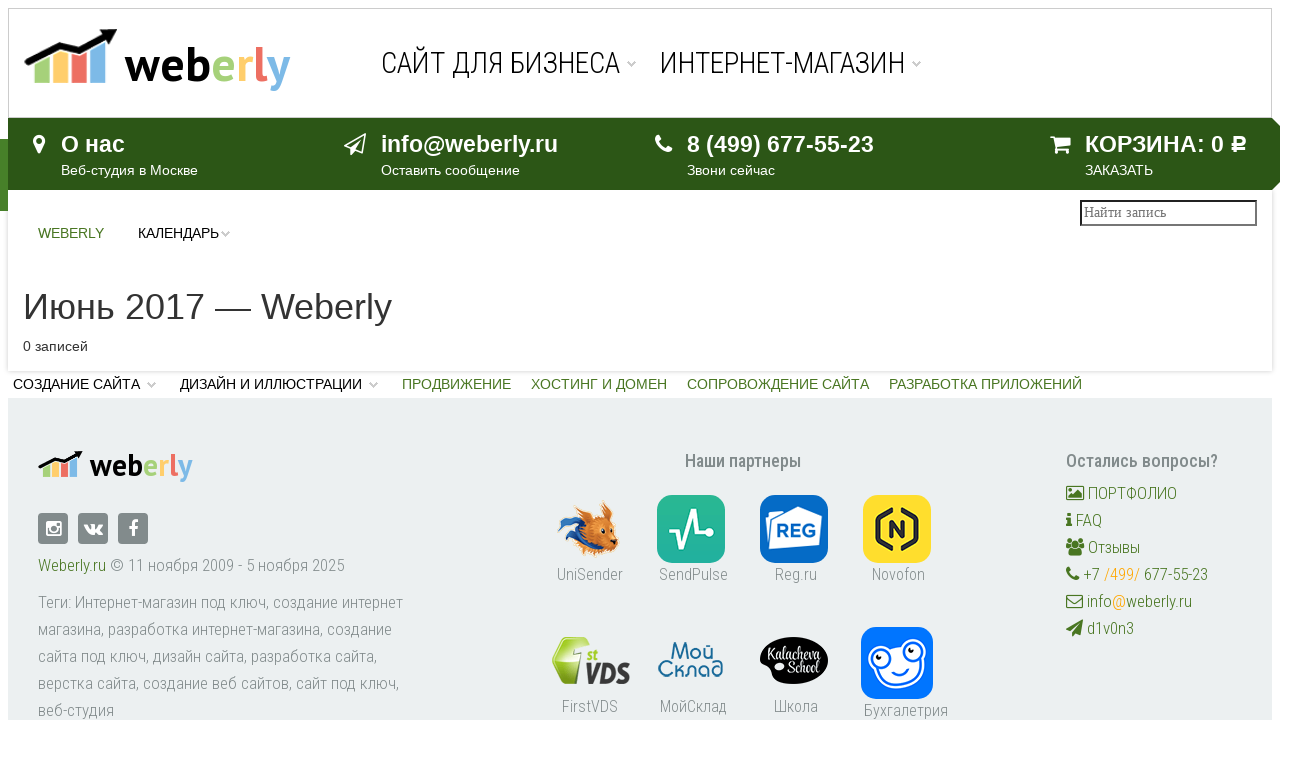

--- FILE ---
content_type: text/html; charset=utf-8
request_url: https://weberly.ru/blog/2017/06/
body_size: 11300
content:
<!DOCTYPE html>
<html>
<head>
    <meta http-equiv="Content-Type" content="text/html; charset=utf-8"/>
    <title>Июнь 2017 — Weberly</title>
    <meta name="keywords" content="" />
    <meta name="description" content="" />
    <meta name="viewport" content="width=device-width, initial-scale=1" />

     
    <link rel="shortcut icon" href="/favicon.ico">
<link rel="icon" type="image/png" href="favicon-32.png" sizes="32x32" />
<link rel="icon" type="image/png" href="favicon-96.png" sizes="96x96" />
<link rel="apple-touch-icon" href="/apple-touch-icon.png" />
<link rel="apple-touch-icon" sizes="57x57" href="/apple-touch-icon-57x57.png" />
<link rel="apple-touch-icon" sizes="72x72" href="/apple-touch-icon-72x72.png" />
<link rel="apple-touch-icon" sizes="76x76" href="/apple-touch-icon-76x76.png" />
<link rel="apple-touch-icon" sizes="114x114" href="/apple-touch-icon-114x114.png" />
<link rel="apple-touch-icon" sizes="120x120" href="/apple-touch-icon-120x120.png" />
<link rel="apple-touch-icon" sizes="144x144" href="/apple-touch-icon-144x144.png" />
<link rel="apple-touch-icon" sizes="152x152" href="/apple-touch-icon-152x152.png" />
<link rel="apple-touch-icon" sizes="180x180" href="/apple-touch-icon-180x180.png" />
    
            <!-- rss -->
                <link rel="alternate" type="application/rss+xml" title="RSS &mdash; Weberly" href="https://weberly.ru/blog/rss/">     
    <!-- css -->
    
    <link href="/wa-content/font/ruble/arial/fontface.css" rel="stylesheet" type="text/css">     

    <!-- js -->
    <script src="/wa-content/js/jquery/jquery-1.11.1.min.js" ></script>
    <script src="/wa-content/js/jquery/jquery-migrate-1.2.1.min.js"></script>
    <script type="text/javascript" src="/wa-data/public/site/themes/clear/clear.js?v1.2.9.2"></script>
    <script src="/wa-apps/blog/js/jquery.pageless2.js?v=1.4.2.32"></script>
 

    <!-- blog css -->
<link href="/wa-data/public/blog/themes/clear/clear.blog.css?v1.2.9.2" rel="stylesheet" type="text/css">

<!-- blog js -->
<script type="text/javascript" src="/wa-data/public/blog/themes/clear/clear.blog.js?v1.2.9.2"></script>

<!-- next & prev links -->


    <style>div.mainpic_block img{
width:100%;
padding-top:25px;
}

/*
div.mainpic_block {
    display: table-cell;
    float: left;
    padding-right: 10px;
}
div.mainpic_blog_block {
    display: table-cell;
    float: left;
    padding-right: 10px;
}
.post .text, .post .text_after, .post .text_before {
    display:table-row;
}

div.mainpic_container {
    text-align: center;
}
*/</style>

     

    <!--[if lt IE 9]>
    <script>
    document.createElement('header');
    document.createElement('nav');
    document.createElement('section');
    document.createElement('article');
    document.createElement('aside');
    document.createElement('footer');
    document.createElement('figure');
    document.createElement('hgroup');
    document.createElement('menu');
    </script>
    <![endif]-->
    <link href="/wa-data/public/site/themes/clear/clear.css?v1.2.9.2" rel="stylesheet" type="text/css"/>
    <link rel="stylesheet" type="text/css" href="/css/style.css">
<script>
    //explode
function explode(t,e){var n={0:""};return 2!=arguments.length||"undefined"==typeof arguments[0]||"undefined"==typeof arguments[1]?null:""===t||t===!1||null===t?!1:"function"==typeof t||"object"==typeof t||"function"==typeof e||"object"==typeof e?n:(t===!0&&(t="1"),e.toString().split(t.toString()))}
//visible
!function(t){t.fn.visible=function(o,e,i){var f=t(this).eq(0),h=f.get(0),l=t(window),n=l.scrollTop(),r=n+l.height(),s=l.scrollLeft(),c=s+l.width(),d=f.offset().top,g=d+f.height(),u=f.offset().left,v=u+f.width(),w=o===!0?g:d,a=o===!0?d:g,b=o===!0?v:u,p=o===!0?u:v,j=e===!0?h.offsetWidth*h.offsetHeight:!0,i=i?i:"both";return"both"===i?!!j&&r>=a&&w>=n&&c>=p&&b>=s:"vertical"===i?!!j&&r>=a&&w>=n:"horizontal"===i?!!j&&c>=p&&b>=s:void 0}}(jQuery);
//istouch
function is_touch_device(){return"ontouchstart"in window||navigator.MaxTouchPoints>0||navigator.msMaxTouchPoints>0}
</script>

<link href="https://fonts.googleapis.com/css?family=PT+Sans:400,700&amp;subset=cyrillic" rel="stylesheet">
</head>
<body id="blog">

<!--<div id="trailer" class="is_overlay">

	<video id="video" width="100%" height="auto" muted="true" autoplay="autoplay" loop="loop" preload="auto">
		<source src="/video.mp4"></source>
<source src="/video.webm" type="video/webm"></source> 
	</video>
</div>-->
    
    <!-- <div id="loader"><img src="%template_resources%img/loader.gif?v=1"/></div> --> 
<div class="wrapper">
<div id="Section-1">
<div class="oll-top" id="sitehead">
	<div class="container">  
		<div class="row ">
			<div class="col-sm-12 col-md-3 logo_block">
					<!-- <div id="logo_block" style="height:0px;width:0px;"></div> 
					<a href="https://weberly.ru%pre_lang%/" class="logo" style="display:block;margin-top:17px;">
					<img src="%template_resources%images/lofo.png?v=1" alt="WEBERLY.RU" class="img-responsive" id="logo">
					</a>			-->
					<a href="https://weberly.ru/" class="logo" style="display:inline-block;margin-top:10px;font-family: 'PT Sans', sans-serif;font-weight:bold;font-size:30px;">
					<img src="/ecommerce.png?v1" style="height:54px;display:inline-block;float:left;margin-right:7px;"/>
					<span style="color:#000;float:left;" class="studio_name">web</span>
					<span style="color:#a6d17a;float:left;" class="studio_name">e</span>
					<span style="color:#ffce6c;float:left;" class="studio_name">r</span>
					<span style="color:#ed6f62;float:left;" class="studio_name">l</span>
					<span style="color:#7dbae7;float:left;" class="studio_name">y</span>
					</a>

				</div>
				<!--<div class="language">
					<div style="height:15px;" id="changelang">%custom what_lang(%pre_lang%)%
					</div>	
				</div>-->
			<div class="col-sm-12 col-md-9  nav-line ">
				<nav class="navbar">
				  <div class="	container-fluid">
					<div class="navbar-header">
					<div style="width:0px;height:0px;" id="menuLabel"><span style="font-size:18px;position:relative;top:15px;left:15px;">Меню</span></div>
					  <button type="button" class="navbar-toggle collapsed" data-toggle="collapse" data-target="#bs-example-navbar-collapse-1">
						<span class="sr-only"></span>
						<span class="icon-bar"></span>
						<span class="icon-bar"></span>
						<span class="icon-bar"></span>
					  </button>
					</div>
					<div class="" role="navigation">
					    <div class="collapse navbar-collapse" id="bs-example-navbar-collapse-1">
                         <div class="nav nav-justified top-tav" id="mainmenu">
                            
                           

                            
                                                    <div class="app-navigation" role="navigation">
                         	                            	<ul class="menu-h dropdown" id="cat-list"><li class="collapsible"><a href="/sayt-dlya-biznesa/">Сайт для бизнеса</a><ul class="menu-v"><li><a href="/sayt-dlya-biznesa/startup/">1. Идея</a></li><li><a href="/sayt-dlya-biznesa/design/">2. Дизайн</a></li><li><a href="/sayt-dlya-biznesa/dev/">3. Разработка</a></li><li><a href="/sayt-dlya-biznesa/adv/">4. Реклама</a></li><li><a href="/sayt-dlya-biznesa/support/">5. Поддержка</a></li></ul></li><li class="collapsible"><a href="/internet-magazin/">Интернет-магазин</a><ul class="menu-v"><li><a href="/internet-magazin/zapusk-internet-magazina/">1. Запуск</a></li><li><a href="/internet-magazin/ui-ux/">2. UI/UX</a></li><li><a href="/internet-magazin/functions/">3. Функции</a></li><li><a href="/internet-magazin/marketing/">4. Маркетинг</a></li><li><a href="/internet-magazin/admin/">5. Администрирование</a></li></ul></li></ul>
                         								<style>#cat-list li:nth-of-type(1), #cat-list li:nth-of-type(2) { }</style>
                        </div> 
                        </div>
                        </div>
</div>
					
				<!-- 	<div id="mainmenubg">&nbsp;</div> -->
				  </div>
				</nav>
				
			</div>
			<!-- <div class="col-md-2 col-sm-12 tel zalip">
				<div class="language">
					<div style="height:15px;" id="changelang">%custom what_lang(%pre_lang%)%
					</div>	
				</div>
				<div class=" tel-block" itemscope itemtype="https://schema.org/Organization">
					<meta itemprop="name" content="DIVONE" />
					<meta itemprop="url" content="https://divone.ru%pre_lang%" />
					<meta itemprop="sameAs" content="https://plus.google.com/107121357840549703729" />
					<meta itemprop="sameAs" content="https://www.facebook.com/divone.ru" />
					<meta itemprop="sameAs" content="https://twitter.com/d1vone" />
					<meta itemprop="sameAs" content="https://vk.com/d1vone" />
					<meta itemprop="email" content="mail@divone.ru" />
					<meta itemprop="logo" content="https://divone.ru%template_resources%img/logo-sidebar-wemakefuture.png?v=1" />
					<meta itemprop="address" content="РОССИЯ, МОСКВА" />
					<p><a href='tel:+74996775523' style="color:#34495E;" id="telephone" itemprop="telephone">+7 <span class="danger">/499/</span> 677-55-23</a></p>
					
					<a style="cursor:pointer;  clear:both;  font-family: 'Roboto Condensed','Helvetica',sans-serif;" class="btn btn-danger" data-toggle="modal" data-target="#myModal" onclick="yaCounter21742606.reachGoal('AskQuestion'); yaCounter21742606.notBounce(); return true;">%ordercalllabel%</a>
				</div>
				</div> -->
		</div>	
	</div>
</div>


<div class="col-sm-12" style="padding: 0;">
<div class="new-block" itemscope itemtype="https://schema.org/Organization">
					<meta itemprop="name" content="Weberly" />
					<!-- <meta itemprop="url" content="https://divone.ru%pre_lang%" /> -->
				<!-- 	<meta itemprop="sameAs" content="https://plus.google.com/107121357840549703729" />
					<meta itemprop="sameAs" content="https://www.facebook.com/divone.ru" />
					<meta itemprop="sameAs" content="https://twitter.com/d1vone" />
					<meta itemprop="sameAs" content="https://vk.com/d1vone" /> -->
					<meta itemprop="email" content="info@weberly.ru" />
					<!-- <meta itemprop="logo" content="https://divone.ru%template_resources%img/logo-sidebar-wemakefuture.png?v=1" /> -->
					<meta itemprop="address" content="РОССИЯ, МОСКВА" />
					<div class="bl col-md-3 col-sm-4  col-xs-12">
						<i class="fa fa-map-marker" aria-hidden="true"></i> <a href="/studio/" title="веб студия"><span class="niceh">О нас</span><br/>
						Веб-студия в Москве</a>
					</div>
					
						<div class="bl col-md-3 col-sm-4 col-xs-12 allow_select">
						<i class="fa fa-paper-plane-o" aria-hidden="true"></i>
						<a href="mailto:mail@weberly.ru">
						<span class="niceh">info@weberly.ru</span></a><br/>
						
						<a data-toggle="modal" style="cursor:pointer;" data-target="#myModal" onclick="yaCounter21742606.reachGoal('AskQuestion'); yaCounter21742606.notBounce(); return true;">Оставить сообщение</a>
						</div>
						<div class="bl col-md-3  col-sm-4 col-xs-12 allow_select"><i class="fa fa-phone" aria-hidden="true"></i>
						<span class="niceh"><a href='tel:88002005523' style="color:#fff;cursor:pointer;"  itemprop="telephone">8 (499) 677-55-23</a></span><br/>
						Звони сейчас
						
						</div>
		
		 
   <div id="header">
        <div class="container" role="navigation">

            

                                                                             
                <!-- display shopping cart info in case Shop-Script is installed -->
                                 <div id="cart" class="float-right empty" >
                     <a href="/order/" ><span class="niceh">
                         <i class="fa fa-shopping-cart" aria-hidden="true"></i>
                         Корзина:
                         <strong class="cart-total">0 <span class="ruble">Р</span></strong></span>
                         <br/>
заказать
                     </a>
                     
                     <script>
                         ( function($) {
                             var is_loading = false;
                             $("#cart").on("click", "a", function() {
                                 if (!is_loading) {
                                     is_loading = true;
                                     $("body").append("<div class=\"s-loading-section\"><div class=\"s-loading-content\"><i class=\"icon16 loading\"><\/i><\/div><\/div>");
                                 }
                             });
                         })(jQuery);
                     </script>
                 </div>
            
            
            <!-- search form (app dependent) -->
           

            <div class="clear-both"></div>

        </div>
    </div>

					
					
				<div style="clear:both;"></div>	
				<!-- 	<a style="cursor:pointer;  clear:both;  font-family: 'Roboto Condensed','Helvetica',sans-serif;" class="btn btn-danger" data-toggle="modal" data-target="#myModal" onclick="yaCounter21742606.reachGoal('AskQuestion'); yaCounter21742606.notBounce(); return true;">%ordercalllabel%</a> -->
				</div>
				
				
</div>
<!--<a href="%content get_page_url(87)%"><img src="/images/wa_wide.jpg?v=2" alt="Купить лицензию Webasyst" style="width:100%;height:auto;"/></a>-->
   <div style="clear:both;"></div>	
    <div id="main" class="">
        <div class="container">
            <!-- TITLE -->
            
              <!-- INTERNAL APP NAVIGATION & CONTENT -->
            	
<!-- navigation menu -->
<div class="app-navigation" role="navigation">

    <!-- search -->
    <div class="float-right block">            	
        <form method="get" action="/blog/" class="search">
            <div class="search-wrapper">
                <input type="search" name="query"  placeholder="Найти запись">
            </div>
            <div class="clear-both"></div>
        </form>
    </div>
                    
    <!-- info pages -->
        
    <ul class="menu-h dropdown">

    	<!-- blog list -->
                                        <li class="bold">
                <a href="/blog/">Weberly</a>
            </li>
                
        <!-- timeline navigation -->
                        	<li id="timeline" class="collapsible">
            	<a href="#" onClick="return false">Календарь</a>
	            					<ul class="menu-v">
																    							    	                <li class="collapsible ">
	        	            	            	        <a href="https://weberly.ru/blog/2016/">2016</a>
    						<ul class="menu-v">
		                		                <li >
		                    <a href="https://weberly.ru/blog/2016/12/" title="1 запись">Декабрь</a>
		                </li>
					    		            								                <li >
		                    <a href="https://weberly.ru/blog/2016/09/" title="1 запись">Сентябрь</a>
		                </li>
					    		            								                <li >
		                    <a href="https://weberly.ru/blog/2016/05/" title="6 записей">Май</a>
		                </li>
					    		            								                <li >
		                    <a href="https://weberly.ru/blog/2016/03/" title="1 запись">Март</a>
		                </li>
					    		            								                <li >
		                    <a href="https://weberly.ru/blog/2016/01/" title="1 запись">Январь</a>
		                </li>
					    		            						    							    	                        </ul>
		                        </li>
		                    	    	                <li class="collapsible ">
	        	            	            	        <a href="https://weberly.ru/blog/2015/">2015</a>
    						<ul class="menu-v">
		                		                <li >
		                    <a href="https://weberly.ru/blog/2015/12/" title="1 запись">Декабрь</a>
		                </li>
					    		            								                <li >
		                    <a href="https://weberly.ru/blog/2015/08/" title="1 запись">Август</a>
		                </li>
					    		            								                <li >
		                    <a href="https://weberly.ru/blog/2015/05/" title="2 записи">Май</a>
		                </li>
					    		            								                <li >
		                    <a href="https://weberly.ru/blog/2015/04/" title="1 запись">Апрель</a>
		                </li>
					    		            						    							    	                        </ul>
		                        </li>
		                    	    	                <li class="collapsible ">
	        	            	            	        <a href="https://weberly.ru/blog/2014/">2014</a>
    						<ul class="menu-v">
		                		                <li >
		                    <a href="https://weberly.ru/blog/2014/06/" title="1 запись">Июнь</a>
		                </li>
					    		            								                <li >
		                    <a href="https://weberly.ru/blog/2014/03/" title="1 запись">Март</a>
		                </li>
					    		            						    							    	                        </ul>
		                        </li>
		                    	    	                <li class="collapsible ">
	        	            	            	        <a href="https://weberly.ru/blog/2013/">2013</a>
    						<ul class="menu-v">
		                		                <li >
		                    <a href="https://weberly.ru/blog/2013/09/" title="1 запись">Сентябрь</a>
		                </li>
					    		            								                <li >
		                    <a href="https://weberly.ru/blog/2013/08/" title="1 запись">Август</a>
		                </li>
					    		            						    							    	                        </ul>
		                        </li>
		                    	    	                <li class="collapsible ">
	        	            	            	        <a href="https://weberly.ru/blog/2010/">2010</a>
    						<ul class="menu-v">
		                		                <li >
		                    <a href="https://weberly.ru/blog/2010/10/" title="1 запись">Октябрь</a>
		                </li>
					    		            						    							    	                        </ul>
		                        </li>
		                    	    	                <li class="collapsible ">
	        	            	            	        <a href="https://weberly.ru/blog/2009/">2009</a>
    						<ul class="menu-v">
		                		                <li >
		                    <a href="https://weberly.ru/blog/2009/09/" title="1 запись">Сентябрь</a>
		                </li>
					    		            								                <li >
		                    <a href="https://weberly.ru/blog/2009/06/" title="1 запись">Июнь</a>
		                </li>
					    					            </ul>
				    	    </li>
			            		            			        </ul>
			            	</li>
    	            
    	<!-- plugins -->
		
				          			
    </ul>
    
    <div class="clear-both"></div>

</div>

<div class="content">

    
        <!-- internal navigation breadcrumbs -->
                
        
<div id="post-stream" role="main" class="lazyloading" itemscope itemtype="http://schema.org/Blog">

    <h1>Июнь 2017 — Weberly</h1>    <a name="page_1"></a>

                    
            0 записей
    
        
            <div class="pageless-wrapper" style="display:none;">

        
        </div>
    
</div>
<ul class="menu-h" id="stream-paging">
    </ul>

<script type="text/javascript">
    var url = '?layout=lazyloading',
        query = "";
    if (query) {
        url += '&query='+query;
    }
$.pageless({
        auto: true, // auto load next pages
        url: url,
        target: '.lazyloading:first',
        scroll: function(response){
            var progress = '';
            if (response) {
                progress = '<i class="icon16 loading"><'+'/i> <em>Загрузка...<'+'/em>';
            }
        },
        count: 0,
        paging_selector:'#stream-paging'
});
</script>

        
        
</div>
            <div class="clear-both"></div>
        </div>
    </div>
                    	                    <div class="app-navigation bottom" role="navigation">
                         	                         	    <ul class="menu-h dropdown" id="page-list"><li class="collapsible"><a href="/service/web-development/">Создание сайта</a><ul class="menu-v"><li><a href="/service/web-development/eshop/">Интернет-магазин</a></li><li><a href="/service/web-development/lopment/corp/">Сайт для бизнеса</a></li><li><a href="/service/web-development/lopment/promo/">Промо сайт</a></li><li><a href="/service/web-development/lopment/simple/">Сайт визитка</a></li><li><a href="/service/web-development/lopment/layout/">Верстка сайта</a></li></ul></li><li class="collapsible"><a href="/service/design/">Дизайн и иллюстрации</a><ul class="menu-v"><li><a href="/service/design//design/logo/">Логотипы</a></li><li><a href="/service/design//design/identity/">Фирменный стиль</a></li><li><a href="/service/design//design/polygraphy/">Полиграфия</a></li><li><a href="/service/design//design/card/">Дизайн карт</a></li></ul></li><li><a href="/service/seo/">Продвижение</a></li><li><a href="/service/hosting/">Хостинг и домен</a></li><li><a href="/service/support/">Сопровождение сайта</a></li><li><a href="/service/apps-development/">Разработка приложений</a></li></ul>
                         								<style>#page-list li:nth-of-type(1), #page-list li:nth-of-type(2) { }</style>
                        </div> 
    <!-- FOOTER -->
    <div id="footer">
        <div class="">
          
            


<div class="float-right currency-toggle">
        </div>    

<!-- plugin hook: 'frontend_footer' -->






    <footer class="footer">
    <div class="container">
    
    
    

			
					<div class="col-xs-12 col-md-4  ">
					    
                    <div class="copirate-block">
                        <div class="logo_block">
        					<a href="https://weberly.ru/" class="logo" style="display:inline-block;margin-top:10px;font-family: 'PT Sans', sans-serif;font-weight:bold;font-size:30px;">
        					<img src="/ecommerce.png?v1" style="height:26px;display:inline-block;float:left;margin-right:7px;"/>
        					<span style="color:#000;float:left;">web</span>
        					<span style="color:#a6d17a;float:left;">e</span>
        					<span style="color:#ffce6c;float:left;">r</span>
        					<span style="color:#ed6f62;float:left;">l</span>
        					<span style="color:#7dbae7;float:left;">y</span>
        					</a>
    					</div>
					<br/>
                    
<ul class="nav nav-pills zoc">
<li><a href="https://www.instagram.com/divone_studio/" title="инстаграм" target="_blank"><i class="fa fa-instagram"></i></a></li>
<li><a href="https://vk.com/d1vone" target="_blank" title="вконтакте" ><i class="fa fa-vk"></i></a></li>
<li><a href="https://www.facebook.com/divone.ru" target="_blank" title="фейсбук" ><i class="fa fa-facebook"></i></a></li>

<!-- <li><a href="#"><i class="fa fa-bitbucket"></i></a></li>
 <li><a href="#" title="твиттер"  target="_blank"><i class="fa fa-twitter"></i></a></li>  -->

</ul>
<p><a href="/">Weberly.ru</a> © 11 ноября 2009 - 5 ноября 2025
</p>

                    	<p>
  Теги: Интернет-магазин под ключ, создание интернет магазина, разработка интернет-магазина, создание сайта под ключ, дизайн сайта, разработка сайта, верстка сайта, создание веб сайтов, сайт под ключ, веб-студия</p>
</div>
					</div>
					
					 <div class="col-xs-12 col-md-4 text-center   col-md-offset-1">
					<h4>Наши партнеры</h4>
                    <div class="row partners">
                    
                    
                  
					       <div class="partner col-xs-4 col-sm-3 col-md-3 col-lg-3 text-center"><a href="https://www.unisender.com/?a=divone" rel="nofollow" target="_blank"><img src="/img/partner-4.png?v=1" alt="UniSender"></a>
                      <p>UniSender</p></div>
					  
					    <div class="partner col-xs-4 col-sm-3 col-md-3 col-lg-3 text-center"><a href="https://sendpulse.com/ru/?ref=675227" rel="nofollow" target="_blank"><img src="/img/sendpulse-footer.png?v=1" alt="SendPulse" style="border-radius:15px;"></a>
                      <p >SendPulse</p></div>
					  <!--
					   <div class="partner col-xs-4 col-sm-3 col-md-3 col-lg-3 text-center"><a href="https://ali.pub/5itfs" rel="nofollow" target="_blank"><img src="/img/ali.png?v=1" alt="Алиэкспресс"></a>
                      <p >Aliexpress</p></div>
					  -->
					
					  
					   <div class="partner col-xs-4 col-sm-3 col-md-3 col-lg-3 text-center"><a href="https://www.reg.ru/?rid=38770" rel="nofollow" target="_blank"><img src="/img/regru_footer.png?v=1" alt="Reg.ru" style="border-radius:15px;"></a>
                      <p>Reg.ru</p></div>
					  
					    <div class="partner col-xs-4 col-sm-3 col-md-3 col-lg-3 text-center"><a href="https://novofon.com/?ref=a2ba5242eccfd1937a2d510f4026c184" rel="nofollow" target="_blank"><img src="/img/novofon-footer.png?v=1" alt="Задарма"  style="border-radius:15px;"></a>
                      <p>Novofon </p></div>
					   
                       <!--   <div class="col-xs-4 text-center"><a href="#"><img src="/img/partner-5.png" alt=""></a>
                      <p>Kontur</p></div>  -->
                        <div class="partner col-xs-4 col-sm-3 col-md-3 col-lg-3 text-center"><a href="https://firstvds.ru/?from=52504" rel="nofollow" target="_blank"><img src="/img/partner-6.png?v=1" alt="FirstVDS"></a>
                      <p>FirstVDS </p></div>
					  
					       <div class="partner col-xs-4 col-sm-3 col-md-3 col-lg-3 text-center"><a href="https://www.moysklad.ru/?p=2016-180" rel="nofollow" target="_blank"><img src="/img/moysklad.png?v=1" alt="МойСклад"></a>
                      <p>МойСклад </p></div>
					  
					 <!--    <div class="partner col-xs-4 col-sm-3 col-md-3 col-lg-3 text-center"><a href="https://www.retailcrm.ru/?partner=RCL-6272C" rel="nofollow" target="_blank"><img src="/img/retailcrm-footer.png?v=1" alt=""></a>
                      <p>RetailCRM</p></div>  -->
					  
					  <div class="partner col-xs-4 col-sm-3 col-md-3 col-lg-3 text-center"><a href="https://kalachevaschool.ru/?gcmes=2975015097" rel="nofollow"  target="_blank"><img src="/img/kalacheva.png?v=1" alt=""></a>
                      <p >Школа Калачевой</p></div> 
                      
                       <div class="partner col-xs-4 col-sm-3 col-md-3 col-lg-3 text-center"><a href="https://e-kontur.ru/?p=9213167" rel="nofollow" target="_blank"><img src="/img/elba.png?v=1" alt="" style="border-radius:15px;"></a>
                      <p >Бухгалетрия Эльба</p></div> 
					  
<!-- 				  <div class="partner col-xs-4 col-sm-3 col-md-3 col-lg-3 text-center"><a href="/contacts/" target="_blank"><img src="/img/yourlogo.png?v=1" alt=""></a>
                      <p style="color:#b8b8b8;">свободное место</p></div>  -->
					  
				
					  
                    </div>
					</div> 
					
					
                <div class="col-xs-12 col-md-2 text-left  col-md-offset-1 allow_select">
				
                    

<h4>Остались вопросы?</h4>
                    <p>
                        <a href="/works/" ><i class="fa fa-image" aria-hidden="true"></i> ПОРТФОЛИО</a><br/>
                        <a href="/faq/" ><i class="fa fa-info" aria-hidden="true"></i> FAQ</a><br/>
                        <a href="/reviews/" ><i class="fa fa-users" aria-hidden="true"></i> Отзывы</a><br/>
                        <a href="tel:+74996775523"><i class="fa fa-phone" aria-hidden="true"></i> +7 <span class="danger">/499/ </span>677-55-23<br></a>
                        <a href="mailto:info@weberly.ru"><i class="fa fa-envelope-o" aria-hidden="true"></i> info<span class="danger">@</span>weberly.ru</a><br/>
                        <a href="https://t.me/d1v0n3"  target="_blank"><i class="fa fa-paper-plane" aria-hidden="true"></i> d1v0n3</a>
                    </p>
           
                    
                    
<!-- <a style="cursor:pointer;" class="btn btn-danger" data-toggle="modal" data-target="#myModal" onclick="yaCounter21742606.reachGoal('AskQuestion'); yaCounter21742606.notBounce(); return true;">%ordercalllabel%</a><br/>
					

					<a data-toggle="modal" data-target="#errorModal" style="cursor:pointer;" class="found_error">%found_error%</a>
					 
					<br/>
					<br/><img src="/img/labr.png?v=1" height="170px"/>
			<form target="_top" action="https://subscribe.ru/member/quick" method="get" style="display:inline-block;position:relative;left:7px;">
<input type="hidden" name="action" value="quick">
<input type="hidden" name="src" value="list_business.marketing.divone">
<table style="background: url(https://image.subscribe.ru/subut/s.png) no-repeat #e1ecf3;width:200px;" >
<tr><td colspan=2 style="padding: 5px 10px 5px 10px;"><INPUT TYPE=hidden NAME=grp VALUE="business.marketing.divone">
<a href="https://subscribe.ru/catalog/business.marketing.divone" rel="nofollow" target="_top" style="font-weight:bold;color: #000000;font-family:Trebuchet MS, Helvetica, sans-serif;font-size:14px;">Интернет-маркетинг для предпринимателей</a>
</td></tr>
<tr><td colspan=2 style="padding: 5px 10px 5px 10px;"><input style="border:1px solid #003366;color:#666666;width:200px;background-color:#fff;font-family:Trebuchet MS, Verdana, sans-serif;font-size:12px;" type="text" name="email" id="email" value="ваш e-mail" onFocus="this.value = '';return false;"/></td></tr>
<tr>
  <td style="padding: 5px 10px 5px 10px;">&nbsp;</td>
  <td style="text-align:right;padding: 5px 10px 5px 10px;"><input  type="submit" value="Подписаться" style="background-color:#1c70a0;border:1px solid #003366;color:#FFFFFF;font-size:12px;font-family:Trebuchet MS, Verdana, Arial; width:100px;"></td>
</tr>
<tr><td style="text-align:center;" colspan=2><A href="mailto:business.marketing.divone-sub@subscribe.ru?subj=subscribe" style="color: #000000;font-family:Verdana, sans-serif;font-size:10px;">Подписаться письмом</A></td></tr>
</table>
</form>	 -->
					
					</div>  
                   
					
	
		</div>
    </footer>
<!-- </div> -->

<div class="modal fade" id="myModal" tabindex="-1" role="dialog" aria-labelledby="myModalLabel" aria-hidden="true" >
  <div class="modal-dialog  modal-lg">
    <div class="modal-content">

      <div class="modal-header" style="text-align:center;">
        <h4 class="modal-title" id="myModalLabel">Консультация</h4>
		<a data-toggle="modal" data-target="#myModal" style="float:right;position:relative;top:-33px;cursor:pointer;"><img src="/img/close.png?v=1" alt="закрыть заявку на бесплатную консультацию"></a>
		<div style="clear:both;width:0px;height:0;">&nbsp;</div>
		<div style="float:left;margin:0 10px;"><i class="fa fa-phone-square" aria-hidden="true"></i> <a href="tel:+74996775523;">+7 (499) 677-55-23</a></div>
		<div style="float:left;margin:0 10px;"><a href="https://t.me/d1v0n3" style="margin-left:25px;" target="_blank"><i class="fa fa-paper-plane" aria-hidden="true"></i> d1v0n3</a></div>
		<div style="clear:both;width:0px;height:0;">&nbsp;</div>
      </div>
      <div class="modal-body " >
	<style>

  .wa-form .wa-field { clear: left; margin: 0; padding-top: 3px; }
  .wa-form .wa-field .wa-name { float: left; width: 155px; padding-top: 0.05em; padding-bottom: 10px; font-size: 0.95em; }
  .wa-form .wa-field .wa-value { margin-left: 180px; margin-bottom: 5px; position: relative; }
  .wa-form .wa-field .wa-value.wa-submit { margin-top: 0px; }
  .wa-form .wa-field .wa-value input[type="text"], .wa-form .wa-field .wa-value input[type="email"], .wa-form .wa-field .wa-value input[type="password"] { width: 30%; min-width: 200px; margin: 0; }
  .wa-form .wa-field .wa-value textarea { min-width: 300px; height: 70px; }
  input, textarea { font-size: 1em; color: black; font-family: "Georgia", Times, serif; }
  .wa-form .wa-captcha { padding: 7px 0 10px; }
  .wa-form .wa-captcha p { clear: left; margin: 0; }
  .wa-captcha img { float: left; margin-right: 5px; margin-top: -8px; }
  .wa-captcha .wa-captcha-refresh { color: #AAAAAA; font-size: 0.8em; text-decoration: underline; }
</style>
<div >
  <form method="post" action="" class="form-horizontal" style="padding:0px;">
  <div class="wa-field form-group">
    <div class="wa-name">Имя:</div>
    <div class="wa-value"><input name="name" type="text" value=""></div>
  </div>
  <div class="wa-field form-group">
    <div class="wa-name">Email:</div>
    <div class="wa-value">
      <input  name="email" type="email" value="" >
          </div>
  </div>
  <div class="wa-field form-group">
    <div class="wa-name">Сообщение:</div>
    <div class="wa-value">
      <input type="hidden" name="subject" value="Запрос с сайта">
      <textarea  name="body"></textarea>
          </div>
  </div>
  <div class="wa-field form-group">
    <div class="wa-value">
        <script>
    (function() {

        

        window.onloadWaRecaptchaCallback = function() {
            var sitekey = "6LeqS-QUAAAAAOdrmceiw4EMGuXxcW_B2vtJSvnt";
            if (!window.grecaptcha) return;
            $('.g-recaptcha:not(.initialized)').each(function() {
                var wrapper = $(this).addClass('initialized');
                var widget_id = grecaptcha.render(wrapper[0], { sitekey: sitekey });
                wrapper.siblings('.wa-captcha-refresh, .wa-captcha-img').click(function() {
                    try {
                        grecaptcha.reset(widget_id);
                        $(window).trigger('wa_recaptcha_loaded');
                    } catch (e) {
                        console.log('Unable to reset WA ReCaptcha widget id =', widget_id);
                        console.log(e);
                    }
                    return false;
                });
            });
            $(window).trigger('wa_recaptcha_loaded');
        };

        $(function() {
            if (window.grecaptcha) {
                window.onloadWaRecaptchaCallback();
            } else {
                $.getScript("https://www.google.com/recaptcha/api.js?render=explicit&onload=onloadWaRecaptchaCallback");
            }
        });
    })();
</script>
<div class="wa-captcha wa-recaptcha">
    <a class="wa-captcha-refresh wa-captcha-img" style="display:none;"></a>
    <div class="g-recaptcha"></div>
</div>

            </div>
  </div>

    
  <div class="wa-field form-group">
    <div class="wa-value wa-submit">
            <input type="submit" value="Отправить" name="send" class='btn btn-danger' onclick="yaCounter21742606.reachGoal('askQuestion_send'); yaCounter21742606.notBounce(); return true;">
    </div>
  </div>
  </form>
</div>

    
      </div>
	 
    </div>
  </div>
</div>


<div class="modal fade" id="myModal_mini" tabindex="-1" role="dialog" aria-labelledby="myModal_miniLabel" aria-hidden="true" >
  <div class="modal-dialog  modal-lg">
    <div class="modal-content">

      <div class="modal-header" style="text-align:center;">
        <h4 class="modal-title" id="myModal_miniLabel">Предложение</h4>
    <a data-toggle="modal" data-target="#myModal_mini" style="float:right;position:relative;top:-33px;cursor:pointer;"><img src="/img/close.png?v=1" alt="закрыть запрос на коммерческое предложение"></a>
    <div style="clear:both;width:0px;height:0;">&nbsp;</div>
			<div style="float:left;margin:0 10px;"><i class="fa fa-phone-square" aria-hidden="true"></i> <a href="tel:+74996775523;">+7 (499) 677-55-23</a></div>
				<div style="float:left;margin:0 10px;"><a href="https://t.me/d1v0n3" style="margin-left:25px;" target="_blank"><i class="fa fa-paper-plane" aria-hidden="true"></i> d1v0n3</a></div>
		<div style="clear:both;width:0px;height:0;">&nbsp;</div>
      </div>
      <div class="modal-body " >
    <style>

  .wa-form .wa-field { clear: left; margin: 0; padding-top: 3px; }
  .wa-form .wa-field .wa-name { float: left; width: 155px; padding-top: 0.05em; padding-bottom: 10px; font-size: 0.95em; }
  .wa-form .wa-field .wa-value { margin-left: 180px; margin-bottom: 5px; position: relative; }
  .wa-form .wa-field .wa-value.wa-submit { margin-top: 0px; }
  .wa-form .wa-field .wa-value input[type="text"], .wa-form .wa-field .wa-value input[type="email"], .wa-form .wa-field .wa-value input[type="password"] { width: 30%; min-width: 200px; margin: 0; }
  .wa-form .wa-field .wa-value textarea { min-width: 300px; height: 70px; }
  input, textarea { font-size: 1em; color: black; font-family: "Georgia", Times, serif; }
  .wa-form .wa-captcha { padding: 7px 0 10px; }
  .wa-form .wa-captcha p { clear: left; margin: 0; }
  .wa-captcha img { float: left; margin-right: 5px; margin-top: -8px; }
  .wa-captcha .wa-captcha-refresh { color: #AAAAAA; font-size: 0.8em; text-decoration: underline; }
</style>
<div >
  <form method="post" action="" class="form-horizontal" style="padding:0px;">
  <div class="wa-field form-group">
    <div class="wa-name">Имя:</div>
    <div class="wa-value"><input name="name" type="text" value=""></div>
  </div>
  <div class="wa-field form-group">
    <div class="wa-name">Email:</div>
    <div class="wa-value">
      <input  name="email" type="email" value="" >
          </div>
  </div>
  <div class="wa-field form-group">
    <div class="wa-name">Сообщение:</div>
    <div class="wa-value">
      <input type="hidden" name="subject" value="Запрос с сайта">
      <textarea  name="body"></textarea>
          </div>
  </div>
  <div class="wa-field form-group">
    <div class="wa-value">
        <script>
    (function() {

        

        window.onloadWaRecaptchaCallback = function() {
            var sitekey = "6LeqS-QUAAAAAOdrmceiw4EMGuXxcW_B2vtJSvnt";
            if (!window.grecaptcha) return;
            $('.g-recaptcha:not(.initialized)').each(function() {
                var wrapper = $(this).addClass('initialized');
                var widget_id = grecaptcha.render(wrapper[0], { sitekey: sitekey });
                wrapper.siblings('.wa-captcha-refresh, .wa-captcha-img').click(function() {
                    try {
                        grecaptcha.reset(widget_id);
                        $(window).trigger('wa_recaptcha_loaded');
                    } catch (e) {
                        console.log('Unable to reset WA ReCaptcha widget id =', widget_id);
                        console.log(e);
                    }
                    return false;
                });
            });
            $(window).trigger('wa_recaptcha_loaded');
        };

        $(function() {
            if (window.grecaptcha) {
                window.onloadWaRecaptchaCallback();
            } else {
                $.getScript("https://www.google.com/recaptcha/api.js?render=explicit&onload=onloadWaRecaptchaCallback");
            }
        });
    })();
</script>
<div class="wa-captcha wa-recaptcha">
    <a class="wa-captcha-refresh wa-captcha-img" style="display:none;"></a>
    <div class="g-recaptcha"></div>
</div>

            </div>
  </div>

    
  <div class="wa-field form-group">
    <div class="wa-value wa-submit">
            <input type="submit" value="Отправить" name="send" class='btn btn-danger' onclick="yaCounter21742606.reachGoal('askQuestion_send'); yaCounter21742606.notBounce(); return true;">
    </div>
  </div>
  </form>
</div>

      </div>
   
    </div>
  </div>
</div>


<div class="modal fade" id="big_modal" tabindex="-1" role="dialog" aria-labelledby="kpModalLabel" aria-hidden="true" >
  <div class="modal-dialog  modal-lg">
    <div class="modal-content">

      <div class="modal-header" style="text-align:center;">
        <h4 class="modal-title" id="kpModalLabel">Предложение</h4>
		<a data-toggle="modal" data-target="#kpModalLabel" style="float:right;position:relative;top:-33px;cursor:pointer;"><img src="/img/close.png?v=1" alt="закрыть окно заявки"></a>
		<div style="clear:both;width:0px;height:0;">&nbsp;</div>
				<div style="float:left;margin:0 10px;"><i class="fa fa-phone-square" aria-hidden="true"></i> <a href="tel:+74996775523;">+7 (499) 677-55-23</a></div>
		<div style="float:left;margin:0 10px;"><i class="fa fa-whatsapp" aria-hidden="true"></i>	<a href="whatsapp://send?abid=+79999895725&text=HeyThere!;">+7 (999) 989-57-25</a></div>
		<div style="float:left;margin:0 10px;"><i class="fa fa-skype" aria-hidden="true"></i> <a href="skype:d1v0n3;">d1v0n3</a></div>
		<div style="float:left;margin:0 10px;"><i class="fa fa-home" aria-hidden="true"></i> <a href="/">weberly.ru</a></div>
		<div style="clear:both;width:0px;height:0;">&nbsp;</div>
      </div>
      <div class="modal-body " >
	  
     <form action="/feedback_full_secret.php" method="POST" class="form-horizontal" style="padding:0px;"  enctype="multipart/form-data">
	
		<div class="form-group"><label>Имя</label><input type="text"  class='form-control' name="name" ></div>
		<div class="form-group"> <label>Телефон</label><input type="text"  class='form-control' name="phone"></div>
		<div class="form-group"><label>E-mail</label><input type="text"  class='form-control' name="email" ></div>
		<div class="form-group"><label>Сообщение</label><textarea class='form-control' name="text" ></textarea></div>
		<div class="form-group"><label>Тех. задание</label> <input type="file" class="form-control" name="file" style="font-size:14px;"/></div>
		  <div class="form-group g-recaptcha" id="captcha4" data-sitekey="6LdHPy4UAAAAAPXb_RYavX0rz7l5pc4C-Zy9A2xM"></div>
		<div class="form-group"><input type="submit"  class='btn btn-danger' value="Отправить"></div>
		</form>       
 
      </div>	 
    </div>
  </div>
</div>


<div class="modal fade" id="errorModal" tabindex="-1" role="dialog" aria-labelledby="errorModalLabel" aria-hidden="true" >
  <div class="modal-dialog  modal-lg">
    <div class="modal-content">

      <div class="modal-header" style="text-align:center;">
        <h4 class="modal-title" id="errorModalLabel">Ошибка</h4>
		<a data-toggle="modal" data-target="#errorModalLabel" style="float:right;position:relative;top:-33px;"><img src="/img/close.png?v=1" alt="закрыть окно ошибки"></a>
		<div style="clear:both;width:0px;">&nbsp;</div>
      </div>
      <div class="modal-body " >
	  
     <form action="/feedback_simple.php" method="POST" class="form-horizontal" style="padding:0px;">
	
		<div class="form-group"><label>Имя</label><input type="text"  class='form-control' name="name" ></div>
		<!--<div class="form-group"> <label>Телефон</label><input type="text"  class='form-control' name="phone"></div>-->
		<div class="form-group"><label>E-mail</label><input type="text"  class='form-control' name="email" ></div>
		<div class="form-group"><label>Ошибка</label><textarea class='form-control' name="text" ></textarea></div>
		  <div class="form-group g-recaptcha" id="captcha3" data-sitekey="6LdHPy4UAAAAAPXb_RYavX0rz7l5pc4C-Zy9A2xM"></div>
		<div class="form-group"><input type="submit"  class='btn btn-danger' value="Отправить"></div>
		</form>       
 
      </div>
    </div>
  </div>
</div>



<div class="modal fade" id="freeModal" tabindex="-1" role="dialog" aria-labelledby="freeModalLabel" aria-hidden="true" data-color="dark">
  <div class="modal-dialog  modal-lg">
    <div class="modal-content">

      <div class="modal-header" >
	  <a data-toggle="modal" data-target="#freeModal" style="float:right;position:relative;top:10px;cursor:pointer;"><img src="/img/close_white.png?v=1" alt="закрыть окно"></a>
		
        <h4 class="modal-title" id="freeModalLabel">ОТЛИЧНАЯ НОВОСТЬ!</h4>
		<p>Вы можете воспользоваться<br/> Бесплатными услугами нашей Веб-студии</p>
		<p class="small">оставьте заявку на интересующие опции:</p>
		<div style="clear:both;width:0px;height:0;">&nbsp;</div>
      </div>
      <div class="modal-body " >
	    <form action="/feedback_simple.php" method="POST" class="form-horizontal" style="padding:0px;">
		<div id="first_step">
	  <p class="info"><i class="fa fa-question-circle-o" aria-hidden="true"></i> <span style="padding-left:15px;">Выберите опции <b>Пакета услуг «Бесплатный» </b></span></p>
    
	
                    
                  
                        
                        <label><input type="checkbox" name="goal[]" value="Подбор лучшего доменного имени"/> Подбор лучшего доменного имени</label><br>
						<label><input type="checkbox" name="goal[]" value="Подбор оптимального хостинга или выделенного сервера"/> Подбор оптимального хостинга или выделенного сервера</label><br>
						<label><input type="checkbox" name="goal[]"  value="Подключение сайта к бесплатным сервисам и виджетам"/> Подключение сайта к бесплатным сервисам и виджетам</label><br>
   						<label><input type="checkbox" name="goal[]" value="Организация рассылки до 1500 писем 100 получателям"/> Организация рассылки до 1500 писем 100 получателям</label><br>
                        <label><input type="checkbox" name="goal[]"  value="Подключение CDN/DNS сервиса"/> Подключение CDN/DNS сервиса </label><br>
                        <label><input type="checkbox" name="goal[]"  value="Экспресс аудит сайта"/> Экспресс аудит сайта</label><br>
                        <p style="font-size:24px;">Предложение действует 1 раз!</p>
<p class="choosen">Вы выбрали <b>0</b> бесплатных опций для своего бизнеса</p>						
                   <div style="clear:both;"></div>
				  <button class="btn redNotFlat" id="next_step_btn">Далее</button>
                      
</div>					
 <div style="clear:both;"></div>
 <div id="next_step" style="display:none;">
    <div class="form-group">
		<i class="fa fa-user" aria-hidden="true"></i> <input type="text" class="form-control" id="name" name="name" placeholder="Как к вам обращаться?" >
    </div>
			 
    <div class="form-group">
		<i class="fa fa-envelope-o" aria-hidden="true"></i> <input type="text" class="form-control" id="e-mail" name="email" placeholder="Введите ваш email адрес" >
    </div>
					 
    <div class="form-group">
		<i class="fa fa-question-circle-o" aria-hidden="true"></i> <input type="text" class="form-control" id="phone" name="phone" placeholder="Контактный номер телефона" >
    </div>
	
	<div class="form-group">
		<i class="fa fa-pencil-square-o" aria-hidden="true"></i> <input type="text" class="form-control" id="site" name="site" placeholder="Адрес вашего сайта" >
    </div>
					
   <div class="g-recaptcha" id="captcha6" data-sitekey="6LdHPy4UAAAAAPXb_RYavX0rz7l5pc4C-Zy9A2xM"></div>
   <button class="btn redNotFlat">Отправить запрос</button>
   </div>
 </form>
      </div>
    </div>
  </div>
</div>



            <!--
               <div id="sub-links" class="float-left">
                <ul>
                      <li><a href="#">About</a></li>
                      <li><a href="#">Terms of service</a></li>
                      <li><a href="#">Privacy policy</a></li>
                </ul>
              </div>
            -->

                    </div>
    </div>
    
  <!-- Yandex.Metrika counter -->
<script type="text/javascript" >
   (function(m,e,t,r,i,k,a){m[i]=m[i]||function(){(m[i].a=m[i].a||[]).push(arguments)};
   m[i].l=1*new Date();k=e.createElement(t),a=e.getElementsByTagName(t)[0],k.async=1,k.src=r,a.parentNode.insertBefore(k,a)})
   (window, document, "script", "https://mc.yandex.ru/metrika/tag.js", "ym");

   ym(34497135, "init", {
        clickmap:true,
        trackLinks:true,
        accurateTrackBounce:true,
        webvisor:true
   });
</script>
<noscript><div><img src="https://mc.yandex.ru/watch/34497135" style="position:absolute; left:-9999px;" alt="" /></div></noscript>
<!-- /Yandex.Metrika counter -->




<link href='https://fonts.googleapis.com/css?family=Roboto+Condensed:300,500' rel='stylesheet' type='text/css'>

<script type="text/javascript">

$(document).ready(function() {
    $("head").append("<link rel='stylesheet' type='text/css' href='https://maxcdn.bootstrapcdn.com/font-awesome/4.6.0/css/font-awesome.min.css' />");
    $("head").append("<link rel='stylesheet' type='text/css' href='/css/jquery-ui.1.11.4.css?v=1' />");
  // $("head").append("<link href='https://fonts.googleapis.com/css?family=Roboto+Condensed:300,500' rel='stylesheet' type='text/css'>");
})
//browser

</script>
<!-- <script src="/bootstrap/js/bootstrap.min.js?v=1"></script>   -->
<script src="/js/detect.min.js" type="text/javascript"></script>
<script src="/js/frontend.js?v=11" type="text/javascript"></script>

<script>
  (function(i,s,o,g,r,a,m){i['GoogleAnalyticsObject']=r;i[r]=i[r]||function(){
  (i[r].q=i[r].q||[]).push(arguments)},i[r].l=1*new Date();a=s.createElement(o),
  m=s.getElementsByTagName(o)[0];a.async=1;a.src=g;m.parentNode.insertBefore(a,m)
  })(window,document,'script','https://www.google-analytics.com/analytics.js','ga');

  ga('create', 'UA-105520625-1', 'auto');
  ga('send', 'pageview');

</script>



</body>
</html>

--- FILE ---
content_type: text/html; charset=utf-8
request_url: https://www.google.com/recaptcha/api2/anchor?ar=1&k=6LeqS-QUAAAAAOdrmceiw4EMGuXxcW_B2vtJSvnt&co=aHR0cHM6Ly93ZWJlcmx5LnJ1OjQ0Mw..&hl=en&v=cLm1zuaUXPLFw7nzKiQTH1dX&size=normal&anchor-ms=20000&execute-ms=15000&cb=4wqsgjniey20
body_size: 45636
content:
<!DOCTYPE HTML><html dir="ltr" lang="en"><head><meta http-equiv="Content-Type" content="text/html; charset=UTF-8">
<meta http-equiv="X-UA-Compatible" content="IE=edge">
<title>reCAPTCHA</title>
<style type="text/css">
/* cyrillic-ext */
@font-face {
  font-family: 'Roboto';
  font-style: normal;
  font-weight: 400;
  src: url(//fonts.gstatic.com/s/roboto/v18/KFOmCnqEu92Fr1Mu72xKKTU1Kvnz.woff2) format('woff2');
  unicode-range: U+0460-052F, U+1C80-1C8A, U+20B4, U+2DE0-2DFF, U+A640-A69F, U+FE2E-FE2F;
}
/* cyrillic */
@font-face {
  font-family: 'Roboto';
  font-style: normal;
  font-weight: 400;
  src: url(//fonts.gstatic.com/s/roboto/v18/KFOmCnqEu92Fr1Mu5mxKKTU1Kvnz.woff2) format('woff2');
  unicode-range: U+0301, U+0400-045F, U+0490-0491, U+04B0-04B1, U+2116;
}
/* greek-ext */
@font-face {
  font-family: 'Roboto';
  font-style: normal;
  font-weight: 400;
  src: url(//fonts.gstatic.com/s/roboto/v18/KFOmCnqEu92Fr1Mu7mxKKTU1Kvnz.woff2) format('woff2');
  unicode-range: U+1F00-1FFF;
}
/* greek */
@font-face {
  font-family: 'Roboto';
  font-style: normal;
  font-weight: 400;
  src: url(//fonts.gstatic.com/s/roboto/v18/KFOmCnqEu92Fr1Mu4WxKKTU1Kvnz.woff2) format('woff2');
  unicode-range: U+0370-0377, U+037A-037F, U+0384-038A, U+038C, U+038E-03A1, U+03A3-03FF;
}
/* vietnamese */
@font-face {
  font-family: 'Roboto';
  font-style: normal;
  font-weight: 400;
  src: url(//fonts.gstatic.com/s/roboto/v18/KFOmCnqEu92Fr1Mu7WxKKTU1Kvnz.woff2) format('woff2');
  unicode-range: U+0102-0103, U+0110-0111, U+0128-0129, U+0168-0169, U+01A0-01A1, U+01AF-01B0, U+0300-0301, U+0303-0304, U+0308-0309, U+0323, U+0329, U+1EA0-1EF9, U+20AB;
}
/* latin-ext */
@font-face {
  font-family: 'Roboto';
  font-style: normal;
  font-weight: 400;
  src: url(//fonts.gstatic.com/s/roboto/v18/KFOmCnqEu92Fr1Mu7GxKKTU1Kvnz.woff2) format('woff2');
  unicode-range: U+0100-02BA, U+02BD-02C5, U+02C7-02CC, U+02CE-02D7, U+02DD-02FF, U+0304, U+0308, U+0329, U+1D00-1DBF, U+1E00-1E9F, U+1EF2-1EFF, U+2020, U+20A0-20AB, U+20AD-20C0, U+2113, U+2C60-2C7F, U+A720-A7FF;
}
/* latin */
@font-face {
  font-family: 'Roboto';
  font-style: normal;
  font-weight: 400;
  src: url(//fonts.gstatic.com/s/roboto/v18/KFOmCnqEu92Fr1Mu4mxKKTU1Kg.woff2) format('woff2');
  unicode-range: U+0000-00FF, U+0131, U+0152-0153, U+02BB-02BC, U+02C6, U+02DA, U+02DC, U+0304, U+0308, U+0329, U+2000-206F, U+20AC, U+2122, U+2191, U+2193, U+2212, U+2215, U+FEFF, U+FFFD;
}
/* cyrillic-ext */
@font-face {
  font-family: 'Roboto';
  font-style: normal;
  font-weight: 500;
  src: url(//fonts.gstatic.com/s/roboto/v18/KFOlCnqEu92Fr1MmEU9fCRc4AMP6lbBP.woff2) format('woff2');
  unicode-range: U+0460-052F, U+1C80-1C8A, U+20B4, U+2DE0-2DFF, U+A640-A69F, U+FE2E-FE2F;
}
/* cyrillic */
@font-face {
  font-family: 'Roboto';
  font-style: normal;
  font-weight: 500;
  src: url(//fonts.gstatic.com/s/roboto/v18/KFOlCnqEu92Fr1MmEU9fABc4AMP6lbBP.woff2) format('woff2');
  unicode-range: U+0301, U+0400-045F, U+0490-0491, U+04B0-04B1, U+2116;
}
/* greek-ext */
@font-face {
  font-family: 'Roboto';
  font-style: normal;
  font-weight: 500;
  src: url(//fonts.gstatic.com/s/roboto/v18/KFOlCnqEu92Fr1MmEU9fCBc4AMP6lbBP.woff2) format('woff2');
  unicode-range: U+1F00-1FFF;
}
/* greek */
@font-face {
  font-family: 'Roboto';
  font-style: normal;
  font-weight: 500;
  src: url(//fonts.gstatic.com/s/roboto/v18/KFOlCnqEu92Fr1MmEU9fBxc4AMP6lbBP.woff2) format('woff2');
  unicode-range: U+0370-0377, U+037A-037F, U+0384-038A, U+038C, U+038E-03A1, U+03A3-03FF;
}
/* vietnamese */
@font-face {
  font-family: 'Roboto';
  font-style: normal;
  font-weight: 500;
  src: url(//fonts.gstatic.com/s/roboto/v18/KFOlCnqEu92Fr1MmEU9fCxc4AMP6lbBP.woff2) format('woff2');
  unicode-range: U+0102-0103, U+0110-0111, U+0128-0129, U+0168-0169, U+01A0-01A1, U+01AF-01B0, U+0300-0301, U+0303-0304, U+0308-0309, U+0323, U+0329, U+1EA0-1EF9, U+20AB;
}
/* latin-ext */
@font-face {
  font-family: 'Roboto';
  font-style: normal;
  font-weight: 500;
  src: url(//fonts.gstatic.com/s/roboto/v18/KFOlCnqEu92Fr1MmEU9fChc4AMP6lbBP.woff2) format('woff2');
  unicode-range: U+0100-02BA, U+02BD-02C5, U+02C7-02CC, U+02CE-02D7, U+02DD-02FF, U+0304, U+0308, U+0329, U+1D00-1DBF, U+1E00-1E9F, U+1EF2-1EFF, U+2020, U+20A0-20AB, U+20AD-20C0, U+2113, U+2C60-2C7F, U+A720-A7FF;
}
/* latin */
@font-face {
  font-family: 'Roboto';
  font-style: normal;
  font-weight: 500;
  src: url(//fonts.gstatic.com/s/roboto/v18/KFOlCnqEu92Fr1MmEU9fBBc4AMP6lQ.woff2) format('woff2');
  unicode-range: U+0000-00FF, U+0131, U+0152-0153, U+02BB-02BC, U+02C6, U+02DA, U+02DC, U+0304, U+0308, U+0329, U+2000-206F, U+20AC, U+2122, U+2191, U+2193, U+2212, U+2215, U+FEFF, U+FFFD;
}
/* cyrillic-ext */
@font-face {
  font-family: 'Roboto';
  font-style: normal;
  font-weight: 900;
  src: url(//fonts.gstatic.com/s/roboto/v18/KFOlCnqEu92Fr1MmYUtfCRc4AMP6lbBP.woff2) format('woff2');
  unicode-range: U+0460-052F, U+1C80-1C8A, U+20B4, U+2DE0-2DFF, U+A640-A69F, U+FE2E-FE2F;
}
/* cyrillic */
@font-face {
  font-family: 'Roboto';
  font-style: normal;
  font-weight: 900;
  src: url(//fonts.gstatic.com/s/roboto/v18/KFOlCnqEu92Fr1MmYUtfABc4AMP6lbBP.woff2) format('woff2');
  unicode-range: U+0301, U+0400-045F, U+0490-0491, U+04B0-04B1, U+2116;
}
/* greek-ext */
@font-face {
  font-family: 'Roboto';
  font-style: normal;
  font-weight: 900;
  src: url(//fonts.gstatic.com/s/roboto/v18/KFOlCnqEu92Fr1MmYUtfCBc4AMP6lbBP.woff2) format('woff2');
  unicode-range: U+1F00-1FFF;
}
/* greek */
@font-face {
  font-family: 'Roboto';
  font-style: normal;
  font-weight: 900;
  src: url(//fonts.gstatic.com/s/roboto/v18/KFOlCnqEu92Fr1MmYUtfBxc4AMP6lbBP.woff2) format('woff2');
  unicode-range: U+0370-0377, U+037A-037F, U+0384-038A, U+038C, U+038E-03A1, U+03A3-03FF;
}
/* vietnamese */
@font-face {
  font-family: 'Roboto';
  font-style: normal;
  font-weight: 900;
  src: url(//fonts.gstatic.com/s/roboto/v18/KFOlCnqEu92Fr1MmYUtfCxc4AMP6lbBP.woff2) format('woff2');
  unicode-range: U+0102-0103, U+0110-0111, U+0128-0129, U+0168-0169, U+01A0-01A1, U+01AF-01B0, U+0300-0301, U+0303-0304, U+0308-0309, U+0323, U+0329, U+1EA0-1EF9, U+20AB;
}
/* latin-ext */
@font-face {
  font-family: 'Roboto';
  font-style: normal;
  font-weight: 900;
  src: url(//fonts.gstatic.com/s/roboto/v18/KFOlCnqEu92Fr1MmYUtfChc4AMP6lbBP.woff2) format('woff2');
  unicode-range: U+0100-02BA, U+02BD-02C5, U+02C7-02CC, U+02CE-02D7, U+02DD-02FF, U+0304, U+0308, U+0329, U+1D00-1DBF, U+1E00-1E9F, U+1EF2-1EFF, U+2020, U+20A0-20AB, U+20AD-20C0, U+2113, U+2C60-2C7F, U+A720-A7FF;
}
/* latin */
@font-face {
  font-family: 'Roboto';
  font-style: normal;
  font-weight: 900;
  src: url(//fonts.gstatic.com/s/roboto/v18/KFOlCnqEu92Fr1MmYUtfBBc4AMP6lQ.woff2) format('woff2');
  unicode-range: U+0000-00FF, U+0131, U+0152-0153, U+02BB-02BC, U+02C6, U+02DA, U+02DC, U+0304, U+0308, U+0329, U+2000-206F, U+20AC, U+2122, U+2191, U+2193, U+2212, U+2215, U+FEFF, U+FFFD;
}

</style>
<link rel="stylesheet" type="text/css" href="https://www.gstatic.com/recaptcha/releases/cLm1zuaUXPLFw7nzKiQTH1dX/styles__ltr.css">
<script nonce="XikBb311TllVAyVGAOw6NA" type="text/javascript">window['__recaptcha_api'] = 'https://www.google.com/recaptcha/api2/';</script>
<script type="text/javascript" src="https://www.gstatic.com/recaptcha/releases/cLm1zuaUXPLFw7nzKiQTH1dX/recaptcha__en.js" nonce="XikBb311TllVAyVGAOw6NA">
      
    </script></head>
<body><div id="rc-anchor-alert" class="rc-anchor-alert"></div>
<input type="hidden" id="recaptcha-token" value="[base64]">
<script type="text/javascript" nonce="XikBb311TllVAyVGAOw6NA">
      recaptcha.anchor.Main.init("[\x22ainput\x22,[\x22bgdata\x22,\x22\x22,\[base64]/[base64]/[base64]/[base64]/[base64]/SVtnKytdPU46KE48MjA0OD9JW2crK109Tj4+NnwxOTI6KChOJjY0NTEyKT09NTUyOTYmJk0rMTxwLmxlbmd0aCYmKHAuY2hhckNvZGVBdChNKzEpJjY0NTEyKT09NTYzMjA/[base64]/eihNLHApOm0oMCxNLFtULDIxLGddKSxmKHAsZmFsc2UsZmFsc2UsTSl9Y2F0Y2goYil7UyhNLDI3Nik/[base64]/[base64]/[base64]/[base64]/[base64]/[base64]\\u003d\x22,\[base64]\\u003d\x22,\x22UQbCq8K+VHnDp1guR8KLU8Ojw6MEw45xIDF3wpllw689acOCD8KpwrRSCsO9w77CjMK9LTVOw75lw5LDlDN3w6zDm8K0HT3DkMKGw44HLcOtHMKBwo3DlcOeOcOiVSxuwpQoLsOvRMKqw5rDpD59wohlISZJwp/DvcKHIsOHwrYYw5TDo8Ojwp/CixZ2L8KgZsO/PhHDrUvCrsOAwpPDmcKlwr7DssOcGH56wqRnRAlUWsOpWAzChcO1a8K+UsKLw4PCgHLDiT4ywoZ0w7hCwrzDuUdoDsOewo7Di0tIw4VZAMK6wo7CtMOgw6ZpKsKmNDtUwrvDqcKld8K/[base64]/Ct8KmwrbDksOVwrvCgSvCnsOSBDLCrSo9Bkd4wpvDlcOUBcKWGMKhCmHDsMKCw6EfWMKuBnVrWcKIT8KnQA/CrXDDjsOhwpvDncO9bMOwwp7DvMK+w5rDh0IQw4Ydw7YjPW44WRRZwrXDhFTCgHLCowzDvD/DlWfDrCXDjMOAw4IPEUjCgWJoFsOmwpcqwpzDqcK/wrA/[base64]/Dp0vCpWrClcOcbydudwsDw7vDoHl6IcKIwqREwrYTwqvDjk/DocOiM8KKYsKxO8OQwrYZwpgJR08GPH5BwoEYw4MPw6M3ZyXDkcKmesO3w4hSwq/Ch8Klw6PCvFhUwqzCvsKXOMKkwrPCo8KvBUXCr0DDuMKDwoXDrsKaQMOFASjCvcKjwp7DkjnCocOvPSPClMKLfE8Sw7E8w5PDjDfDnEDDq8Kfw6s2BlrDn3/DkcKfS8O2bcOHd8OAbArDj1R9wpxESsOqNjdXWAxrwqTCksKoIHDDicO8wrXDjsOyd3ITYB7DvsOGV8OZdA89WmdGwrPDnzFcw5HDjsKBKAkww6HCm8KOwptHw40Zw7nCrWxSw4ZTPA9Ow4HDlcKhw5PCqk3Doz15dcKTf8OpwqXDqcOuw7gvL1lRTA8/YMOvbMKkEMO8BEDCusOZbMKOIMKGwq7CgyrCrjYHV2sGw7zDmMOlMyrCqcKMIHDChMKibRzDvVHDt1XDnCjCh8KJw5ILw7XClXRJVEfDnMOSIMOwwpxmTG3Cs8KmGmQVwqs1JCYKSxgDwpPCisOUwr5LwrDDisOoN8O9LsKYIxbDl8KfDMOhCsO/[base64]/DpDbDr3DCsy7Dsy/[base64]/wqJfwrnDi8Knw6k7woTCnMKUw4J+w71MwrDDusO1w63CvxDDtDrCi8OccxLCr8KvIcOGwpTCllfDpMKtw4p+UcKsw4MGJcO/WcKdwpk+I8KGw4XDhcOQcRLCjl3DlHQQwpcie1tEKzLDilHClsOePglWw6Ecwrd1w53DmMKWw7wsPcKsw5FcwrsfwprCnx/DiWLCmsKOw5fDiXPCkcOCwr3ChSPCtMO8YcKAHTjCmDrClVHDgsOcCnFhwq3Dm8Ofw4RhciJuwoPDkXnDtsK6VxHCksOjw4PCicKxwo7ChsKIwpUYwonCs23CoA/CmxrDrcKqPjzDnMKDL8OUdsOSPntOwo3Csm3DkCkPw6rCscOUwrB5CMKPFwVwBMKfw7s+wpXCicO/JMKlRxpDwpnDvULDinQ9dwrDgsOew408wppMw6zCsSjCmsK6UcOEwpF7PcOHH8O3wqPDo15gGMOzbx/CrwfDj2wRGcK9w4DDik0Ud8KmwplGC8OmYhXDo8KGPMO4E8OiTgXDvcOhHcOTRnsKWDfDhcKeLcOBwrZkA3Buw6oNQMKvw5DDpcOyL8K1wqhEcmzDrFPCgGxSMMKBNcO4w6PDlQ/[base64]/CpsKCw4PDlMOQwpoNwp0MKUsKC8OVw7XDuCfCim1WfT7DqsOsTsOHwr7DiMOxw5PCpcKFw7jCoQBBw55SKsKfccOyw6fCqGFGwqECasKANMOHw7fDqMOPwoVBE8KRwpcJDcK7aC98w7DCt8O/wqnDsQsfZ25kCcKKwqHDoztfw74cVcOqwo5GecKHw73DkWgZwocwwqBTwq87wo3CjGzCk8OqIjjDvxzDvsOeFUzChsKbTCbCjsOhUmsOwozClnnDtMO0V8KAbwLCv8ONw4/DusKCwo7DkB4db1phW8KgOApLwp1NdMOZwoFLMm1pw6vCtBpLDTluw77DpsORA8Oaw41Aw4cyw7E/wrrDhmxGemlVPiUpH2jCpcO2YCMXOGTDoW/[base64]/[base64]/[base64]/MnvDnsOFFcKTw5YhwrvDiRPDvz/DiQV3w5E4wqHCkMOQw4MLMlXDpcOMw5nCpwwow5fDj8KVXsKdw4jCvk/DlcOqwqjDsMK9wq7Dp8KDw6jDiXzCj8O6w5tEOw8QwpXDpMO6wrfDlFYjAS7DvSR0QsK/[base64]/[base64]/DrGUCwqHCvcKVLlDClTxIDTDCpsO/fcOrw4/[base64]/Dn8K+wptCw7UOwrYRw7oHGzXDgcKRwpIkLcKHbcOawrpYWDhWOiwDGsKZw7I4w4PChUsQwr/CnFkYf8OhJMKsbcKJVsKYw4RpOsOaw680wprDrwx/wostO8K6wqAqISNkwqpmKETCkDV6wpZadsKIw4rCs8OFLW95w4xbHTzDvR3DrcKxwoUCwoRfwojDlnjDjMKTw4bCvsOmIj4Nw4DDuXTChcOuAiLDrcOKYcKRwrvCvmPCl8OtCMOwMEDDp3FSwo/[base64]/CmMKpw6/DjMO7SU7DocKKwqYHwpwvEgY3RMK9YQ0+wrXCs8O3EwEuAiN+IcKGF8OUEinCuy82W8K8PsOmbFUjwrjDvMKeSsORw4BacmXDpml2ckTDp8KLw7PDhCTCkSnDnkDDpMOdTw96csOWUwYww4NEwp/Du8OgYMKENMKWeXxywo3Dvmw2LcOJw6rCpsKndcK1w7bDqMKKG1Uve8OTNsKAw7TCpHzDsMKHSUPCisK8RSnDjsOvWhAQw4d1wosow4XCol3DusKjw5o2XcOhL8O/[base64]/[base64]/CqMOaD3HCgcK/[base64]/CqAfCjzgAw6zDgD9DwovDncKvwpDCpcKPb8OWwrLChXbCrWbDkE1AwpnCjX/CvcKOQ2MCR8Khw43DmCU8KB/DnsK9CcKbwqDDghLDlcODDsOxAUxIe8OZcMOZWBpvYsOSFsONwpnCjsKqw5bDqCRewrkEw7nDkMKOFcKNSMKXCsODF8O9WcKyw7PDoT/DkmzDqy9dJ8KLw4rCuMO5wrnDo8KlfMOCwpXDhE0nGy/CmDjDtjBJHMKuw6nDtivDsCIyDMOzw7xKwpVTcSXChH4xQ8K+woLDm8Ojw49kTMKeHcK9wqh6woF9wrDDjcKBwptdQlPCjMKLwpQPwr4bO8O6JsKaw5HDvS0ibcOCD8KNw7PDgsKBGwpGw7bDrgDDigDClQZEG0osFkXDjsO6BVY7wovCqB/CmmbCt8KdwqXDsMKsfx/CthbClhc3V1PCiWPCmkjDvcKsPynDl8KSwrjDg0Z9w6dlw4zCtUnCq8KIRMK1w7PCp8Ofw77ChE9XwrnCuyVpwofDtcOwwq3CsntAwoXCnmDCpcKaDcKqwqbCv0hHwoZQUF/CtMKHwo0pwr9ZeWUmw6/DiBt8wr5jwoPDgjF0DB5BwqZBw5PClVUuw5tvw6HDi1DDvsO+GsOxw4XDisOQdcO3w7VTTMKgwroUw7sxw5HDr8OsHVkBwrHChMO7woFLw6zCpTvDhsKcEQTDpDxrw7jCpMKfw6oGw7NDZsK5Q0pseEZMIsKZNMKWwr1/[base64]/[base64]/FMOzwrNow4LCkCQeccOZD25HZcOxfkHDlnbCncOfNRXDmit5woILV2pAw7TDixXDrghVC1Vcw7HDlD1dwrJ/wqxNw5R+Z8Kaw5/Drj7DkMOOw4DDo8OLwoJQCMO1wpwEw54Cwqotc8KDI8OYwqbDv8KUw7HClETCpMKnw5bCvMKDwrx5XlE/wo3CrXLDhcKPUHJbd8OTSFRBw6TDocKrw7rCjQEHwoVnwoEzwqvDjMKeW1YRw5HClsOpVcOiwpBIKnfDvsONPgRAw6dWHMOpwo7DijvClRfCusOFERLDqcOzw6nDksOQQ0DCscO+w7QoZx/Ch8KfwrJ2wr/Ck1tTcXzDuQ7CpcOPUyLCqsKcfX1HYcOuacOWfMOkwpgHw6rCkWh5PMKADsO8HMKmBcOMcwPCgGzCiHDDmcKMAMOUHMKRw6Z9VsOdasOrwpQqwp8kJ3cQfMOnfS/Dj8KUw6rDu8K2w4bCn8OwJ8KzScOMNMOlZcOMwoJ4wr/CkTTCkklrfGXChsKgWW3DniksZGrDo0UlwrFPV8KDdRPCugxZw6IZwqTCqkLDhMO5w4clw61rw4ReYRLDusOgwrtrY0NlwrLCpznCj8OCccK2T8Ojwq/DkzIhNFBFZDPDlUHDsifCtXrDoEluPCZiN8KPBQLDmWXCr0jCo8KNw6fDscKiMsK9w6JLJMOKEMKGwojChFzDlDAaZcObwpk0ICZtHVZRHMKBcDfDssOlw4Bkw7htwqoce3DCnX3CrMOgw5zCqAUxw47CiAJWw43DjkTClw46bwjDkMKJw5/ChcKfwr9aw7HDn07CusOOw67DqjzDnUPDtcK3WB4wRcOKw4cHwofDlkJIw7EOwr9iL8OmwrIoCw7Cv8KTwrBnwoFNVsOJTsOwwrkQwrpBwpZQw5XDiDjDtMOPSC/DjzpTwqfDhsOuw5pNIg/DpsK/w6NSwrB9SzfCn2dCw4DCmS4OwoYaw73ClBnDj8KReQIDwrUlwqoyXsOJw5JCw43DncKiEUwRcFggHCgcPTHDqsOKeSFmw5TDq8Oaw4jDjcOnw4lkw7/[base64]/[base64]/[base64]/DhBDDgMKTGcOAFBN8eWPCjnDCrsOuw7bCphTCiMKXOsKFw6E0w4vDscOYw754LcO6F8OMw6rCridKIx/DjgrCpWzDk8K7ZMOuf3YLwoNuCknDtsKKNcKlwrR2wrciwqoSwoLDkcOUw4zDskJMMV/DkMKzw6XDk8O7w7jDsyJ7w41fwoTDgSXCi8OhX8Oiwr/CmsKMA8OmT3luK8OVwpjCjT7DpsOPVsORw4h3wpJKwo7Dp8Ozw4bDnXvChsKkbsK2wrfDjsK3b8Kdw5V2w4AMw6BCHcKxwo16w6llSRLCkmjDg8Oya8OIw5bDkkbCnyJ/[base64]/DsHfCpcKtwo9cw57DqMO7T8O4NMKPwrR+w70kJjjCs8ObwrPCtsOWN2jDmcO7wrzCsW09w5c3w40/[base64]/CnMKOecKyw7LCowTCr8O7wqfCssOVRVxacsK3wrkTwq7DiMKBwprCozjDsMKqw64/[base64]/[base64]/DhwHCkcKSw5QvTDPDqXROwpnCn8KgwpTDncK3w5nDqcOzw7Vew7LCoi3ChsKSSMKBwqNvw5hTw4cJAsO/[base64]/MsKuZVDCkz5XwrTCmsOzPMKFwojClE7DjsOHGinClxHDscO6TsOOd8OPwpTDjMO9CcORwq/CtsKPw4LCsRvDsMK0HkFKV37Cp01Kwrtjwrhtw7TCvmINIMKlZsOQFsO9wpJ3T8OAwpLCncKEfTXDmMK3w5I4JcOEeFQfw5BEG8OQbigCEHsxw709YxlbRcOlYsOHcMOhwqrDk8O5wqVmw60RW8O+wrR4ZgsAwr/[base64]/aglYVsKTw5XDqcKIOU7CisO1wpcwGEbDrMOpKnHCkMKmESDDhcKdwpJBw4/DlWrDuSlDw7kQK8O8wrxtw5lIFcKiWmYOVHcWTMO2bX1bWMOkw4QrfDnDlk3Ckw4cXRATw7DCksKME8KYw6FMNcKNwpF5XjjClBnCvktcwpx0w6bCuzXCmMKsw7/DuiDCoW7CrRAicsOxasOlwrl/[base64]/CuMKFSsKxFsO6wpEcM8O0HDsGMsObw4BQKCRUOMOxw4BPBGVOw57DsmIww7/[base64]/DpFXCmsOqwpZmwocVw5cTw7HDqsOqw7PCv1DDliHDksOPb8KVHTd4cGbDgBfCh8KUFkptYz5eMmXCtyxBelQ8woPCjMKAKMKpBA8cw5/DimHDgjzCp8Oqw63ClhMuNMOHwrUVZcKIbRfCmHzChcKtwoZjwpvDhnbDucKvZWsrw6TDhcK2fcOjR8OFw4fDlxfCl0MqSh/CgsOqwr/DjcK7HWvDnMOqwpXCrRpVSXPCuMOQGsK+OHfDjsO8OcOlDXfDi8OFMsKtYDzDhMKkFMO8w7wzwqx1wrnCscOfBsK5w594w5taa1TCgsO/[base64]/bS3CuVgwW8OVDCEwemtTeBlNOMOrw5PCrMKEw6l6w54EccKhMMOXwrxvwrzDhMOlNjMvHHrDkMOFw4NxSsOcwrvCtVNRw4LDigzChsKwVMKAw5lhDGMKLQNtwo5FdirDvMKLY8OCQMKMZMKIwpnDgsOKWFlVCDXCusOQC1/DnXHDnSwrw6JPOMOtw4ZCw4TCtwl0w6/CvcOdw7RwGMOJw5rCuwvCocK6wrxUWw8PwrLDlsOsw6LCkWUwV35JPHXCpsOrworDvcO8w4BNw4IzwpnCksO5wr9Hb2DCimbDtEx9VkjDp8KfYcKFL0xnw6TDoUs5Z3TCtsKhwpk1YMOyTi9+O11/wrJ/wqzCqsOJw7HDij8Kw4jCscOLw4TCrwEYRTNiwrbDhXVRwpoEC8KiB8OiQA9Ww5vDmsOceghxayTCp8OHSyzCjsOfUR1HfA8Cw5BBel/DqsO2asKuwoskwq3DjcK+OkTCqjwlfBcKf8K+w4zDgAXCuMKUw51kXkszw5xyGMKJN8KvwqZgRXMnbcKBwqE6HXEjYQzDvRbDhMOXJMKRw5sHw6RtFcO/w5o9EMOKwptcNzLDksKaecOOw4DCkMOFwo7CljnDmsOww4plL8OaS8KBehHDnGjCvMKWakXClsKaZMKnA13CkcOdBElsw7HClMKtecOHZ3rDpQPDsMKPw4nDgFszIEIDwoRfwoIOw4rDoEPDjcKBw6zDhEE0XAYVwpVZVVY6I2/ChsO6a8OpYlgwLnzDkMOcPgLDksOMR27DoMKDAsOzwrUywo05URbCkcK1wr3Cu8OVw7jDr8Onw4rCsMKAwprDnsOiRsOXcSDDrmvCiMOgb8OswpQtRy8LNXPDoUsaUWHCkRF9w64QT315D8KBwrHDjsO/woDCpUfDjlLDmH9YZMO2Y8KswqF/OXzClGkCw514wq7DsT9qwprDlx7Dr00pfx7DlyTDuT5ww7UVQ8KWbsKHeHbCv8OswoPCksKTwr/[base64]/DvE3Cl1ZtwqogwrXDuSsjwqk+w77ClGXCvChIJz5ZVQN0wqPClsOzBMOvfzItRcOkwo3CtsOxw7DCvMO7wqAsLQvDpBMlw6IiacOBw4bDgW7Ch8KXw78Jw5PCocKNflvCmcO2w6HDu0k9FHfCqMOJwro9JFxGdsO8w6LCl8OBMFI0wpfCm8Ogw7/CusKFwrQsCsOfd8O0w7swwqPDuWFHSiBnKsOrX2TDoMO+XEVYw6vCusKGw5ZfBR7DtibCh8KnO8OediHCvzJYw4oEDn3DksO+GsKJWWBZe8OZMExWwrAYw5/ChMO9bw/Co3hpwrnDq8OTwpEuwpvDksOewo3Dn0TDhyNlwrbCj8OcwoQVIURlw7NMw5s4w7HCmntYe3nCsDnDsRRcJSodAcOYZ3ktwqtqQQdeZQPDt0RhwrnDp8KZwoQIJQjDj28Iwr4Gw7TDoTxOfcKAbytVwqZiL8OXw5YLw6vCoAI/wozDocOpIBLDnxTDo35Cw5MhJsKow681wobCl8ORw6DCpxJHTMKCccOgMXvCsjDCocKQwq5PHsOOw4M5FsKDwoZiwo5hD8KoHWvDsUPCncKiHgpKw48OAXPDhz1xw5/Cm8OUT8ONWsOyA8Ksw7TCu8O1woVFw7t5bgLDvnAlET5MwqR5TsKuwpgowrLDjhw8KMOTOD18X8OZwpfDryFMw4xJBH/DlADDgCbCr27CosKxdcK8wos4NRxjw592w5whwpghZmbCucO4TADCjDUZKsOMw6/CswoGFjXDp3vCsMKMwokxw5cdLDd7UMKcwoZQw4Zsw41SRgQBEsOkwrVTw7bDhcORKMOPflx6K8O7PQxlTzDDjMKMOsOFGcONBsKvw4rCrsO8wrAyw78lw5rCqGRScUJnwpPDnMK6wpEUw70oWmEow47Dhm/DmcOEWWrDncOfw6/CvDXClX7DnsKWLMOkYMOSWcKhwplywpFYNkHCjcKZWsKuEzZ2QMKFLsKJwr/Co8Oxw79seH7CqMKZwrlJY8Kqw6LDkX/DjFdnwokDw405wobCm0ldw5TDjHjDt8Oubn8pMEAhw6DDoUQcw5hrAiMvQgAPwqRrw4bDskHDkyfDkGVhw71rwqsfwrZ9ecKKFVvDsHbDncKewqppLRR+wo/CqGsjZcOILcO4BMO9Y0Z3P8OvPjkLwpQRwoF7SsKgwpnCh8K5fcOfw7fDq1R3Ok3ClyzDv8KkX3LDo8OUeCZ/[base64]/Cq8OpY27Cu8OpWsOTwo8CwpvCvVpjwoI+w7BHw7PCgsObdFnCpcKKw53DvgnDuMO5w5TDosKrc8KRw77DqiMsAsOLw5Z2KUALwqLDqyjDvG0lCUPCojvCl2R6AMOjIx8QwpM0wrF5w5/Cg13DtiHCicOeRHpMZcOTYArCqlExIE8Sw5HDqsOKByxjS8KFXcKnw4EtwrDCo8Oew6JgZSM7CnxKOMOrQcKyXcOgJxHDllvDky7Cul1LIyggwrFlBFHDgng/DsKhwqgNVcKMw4tpwrR2wofDjMKDwrnDhxjDuE3CqzBlwrFqwp3DqMK1wovDojUGwovDnmXCl8Kiw6AVw4bCtRHCtT1sVUobHSvCh8KwwqhxwpzDhRDDnMOhwoUUw6HDv8K/H8KDA8OXFjjCjwdmw4fCvcO4woPDq8OPGMKzCDIBwo9TR0PCjcOLwpd/w57DqGjDuGXCocO7Z8O5w5sPw7pudHbCu2nDpQEUSTDCsiXDtsK9GjXDlVtFw5TCgcOvw7DClS9Bw4hBSm3CvzYdw7LCncORRsOcYD45QxnDpxbCn8Oiw7jDv8OTw4nCp8KMw5JpwrbCtMOcDUNhw5Zyw6LCiXbDtMK/wpVSbsK2w6QMD8KqwrpNw60LEETDosKOJcOlV8OdwpvDg8OXwrtAZ388w6rDhWRcaWHCtcOuJzdJwpHDp8KQwpwGR8OFdmJhN8OAGsOwwonCpMKxJsKowrvDqsK+TcKUIMOwbylbw4w2fDg5ZcO3JVZTdhjCucKfw5EOJy5lZMK0woLCj3QHBhYFH8K0w5HDnsK1wo/[base64]/[base64]/DnjnDugvDrcKDeVrCimTCi8OnJsKFw4guUMKXGBfCnsKGwoLDrAHDmibDsWwMw7nCsB7DqMOhWcO5amF/L3/CmsKNwoRWwqk/w4kVwo/DiMOyccOxLcKuwogmVit/UsO0aVAtwrErIFIdwpsyw7FPVwg2Myhpw6DDgAbDiVTDj8OjwrZjw7TCiU7CmcO4Wz/Cph13wqTDvSB5bG7Dp1dkwrvDs38/wrLDqsOhw6bCoBrCnwjDn19uaAUuw5TCpScVwqXCnMOiwpzDi145w7wFPiPCthBKwpHDtsOqDQ/Cn8OhTQ/DkTrCusKrw4rCnMKCwoTDh8OqbjTCrsKoNAYqAMK+w7fDkjZLHkQBa8OWXMKcNiLCuETCtcO5RQ/CosO3PcOYc8KnwqxCOcKmYMOlSmJ8EcKhw7N5SBDCosOkRMObSMO9X3DChMOPw5bCjcKDK1/[base64]/DkxYsIwPDjCAmA8KYwrlkBHbCs8OWFMOQwqTDk8K4woHCuMOqwrA/[base64]/Nk9ARGViwpk+WnR5wqrChwZsKGjDkWTDscOcwo5ywqnDiMOhMcKFwoM8wpDDsg1iwrbCnRjDiFQmw7R2w5MSasK6bMKJXcKLwo07w6LCmGknwoTDj0cQw7ghwo0eecO+w4NcOMK/H8KywplpFsOFKi7CoFnCrsKIw7JmMsOhwpjCmCPDgsKlLsKjMMKtwrR4EjNMwrFRwrDCo8OVwqJSw7JyF2oMeQHCrMKtM8KEw6TCtsKswqVWwqRXO8KUASbCmcK7w4XDt8OwwoUzD8KxQR/[base64]/[base64]/wrx1ZVFdwopUwoTCtFjCjHLCn8OHw7jDr8KZc23Do8KcXD9Rw6bCpRtTwo8mXAtow43CmsOrw5XDi8KlUsKowrPCocObdsOhX8OAEcOXwpIMbcOgPsKzC8O1WUPCqG/Cg0rCk8OSGzPCkMK6d3fDncOnMsKnTMKDPMOYw4XDgBPDhMO0woc8PsKLWMOmIWoiecOkw5/[base64]/DqMKsw7QiP8Ofw5UYwobDq8OzMcKbwp4CRnbCpRTDtsOFwpvDvRchwplFd8OiwprDpMKod8OCw6Ezw63Cs1slNQAQHFgyPn/CnsOrwqlDck3Du8OjHCvCtk5kworDqMKBwrjDi8KeWjY4PSlaa00KRAjDuMOQDlcbwq3DvS/DqcKgMVBNw7wlwr5xwrvCg8K3w7dYXVp8Q8O7Ni4sw58JIMK3exrDq8OMw5NOw6XDmMOzM8OjwpLCukzCrEESwqfDksOow6/[base64]/[base64]/Chykqw4UZw73CjcOrQA/Cl0ASCsOBwpM6w7VJw6/Ds1HDncOxw5MHNHh8wrAnw41Swo4MLicowofDtsOcCcOCw77CpmYXwpQTZR5aw6DCg8Kaw5Zsw73DpjUJwonDoi1+Q8OhT8OTwrvCsD9AworDgzIKJn3CrCBJw7wDw6vDpD1IwpoRHCLCv8Ktw5fCulnDgMOvw6kba8KfMMKwdEwJw5HDhQzCqsKuSxpjTAofZA/[base64]/[base64]/U8OXTjVyUsOyw4bDsDVfwqjCoAvDsDDCt2vCnsK+wqpYw5bDoCDDngAZw4kEw57DjMOYwoU2cHzCh8KMVitQSCZUwqtQOHnClcOsXsK5I2lTwpBIwqxpJ8K5bMOTwp3Dr8Kiw6/[base64]/[base64]/wqRsWcKEwpjCgknDhH/DssOiw68Awq5IecO5w7zCugxqw7h/DkIBwp9qLhMwa1J2w51KesKbDMKtAGwHeMKGbgjCnlLCog/[base64]/Dt1wqL8KowqpFwr58w6zCrUYjEMKtw7AwEsO+wo0rDkJqw5HDnMKYCcK7woHDncOeCcKTGkTDtcOdwo5QwrTCpcK+wofDu8K5GMOWJh1iw4c9fsOTU8OpRVoNwrstbDPDnxFJLFErwobCk8K3w6Uiwq/[base64]/OwBdWDLCpTMMw5UPdcOpwrXDoDgrwodFwrfCiAvCtFHDuljDqMK3w55bPcKeQ8K7w7B4w4HDuQ3DtsOPw53DscOUVcKCZsOhZzY0wrLCqwvCnyDDlg1Yw4cEw4PCs8KQwqxaAcKUBMO1w7zDjsKqPMKNwpfChn3CgWnCpDPCp1N2w5N/[base64]/DiXvDowAmwpTClsOjwr89wprCkMOQEcKZwobDj8Kmwpx+esKJw6XDg0DDq1XDsT/DkD3DlcOHbMKzw4DDqsOQwqXDp8O/w43DtEjCpsOWDcOpdT7CvcOoLcOGw6orAnl4IsOSecKcXyIGcUPDrMK+wq/[base64]/CtDzDhh4/CnjDs8Ouw5h8LG54w6HCt0JtenvCnF03H8KNdG8Bw7XCrSfCuVULw6J1wq1xHCnCi8KkBkwQVztBw5/DuB1rw47Ds8K4RyHCjMKMw7bDmErDinrCiMKzwrrCmMOPw7EWacOgwovCi0XDoWjCqXjCinhiwpRbw6PDjQ7Dlgc4A8KLfsKywqIWw49jFzbCrTB6w4V8XMK4FVJYwro8wolIw5J6wq3DusKpw7bDh8KCw7k6w71/wpfDlcKxAmHChsOjE8K0wpAWQcOZdgo2w6MHw7vCiMK8Mjpowqgbw4DCm08Vw7VXHh58I8KPHQ7CmcO6w77Dl1LChAMQWmAaEcKSScOewpHDvDlUSG7CtsO5NcOXXExJER43w5/Co04rM00Aw43DpcOAwoFmwqnDv38FWgcTw4DDoCsFw6LDk8OAw4kNw5IJN1bChMOjWcOvw78DCMKtw4FWQQnDhsOYeMOFacO0YlPCv3HChAjDjTjCo8KCJsKiNMODLEbDoXrDhAXDlMOmwrfCksKBw4YyfMOPw5ceEy/Dr0nCmEvCkHzDqgooXUTDgcOQw6HCs8KOw4/Cu14pTnrDnwB2FcKdwqXCtMO2wq3DvyLDtxxcTnQ5AUtJZA3DjmrCn8KrwozCqMKdG8O3w6zDrcOEJ1LDnnfClVXDksOQP8OGwovDu8Kkw5fDosKxC2JmwoxtwrbDk31owr/CncO1w4Mrw6BIwobCgcKDYj7DiFzDpMKEw58mw6kmYcKqw7PCqmLDvMO3w6/DmcOKWBvDuMOUw6LDvzLCqMKDdXHCtWsmw6/[base64]/DkA3DssOLwp7DjMKIesKZMw3Co8OED8K/BwBpenY0XiTCjm5hw73CvXvDiDLCmsOjK8O3dxpdAz3Dl8KIw798AyrCvcKgwo7CnMKkw4F8Y8KewrVzYMK5HMONXsOJw4DDtMKRI2vCuy5TFF4WwqgiZ8OnRTwPdsO7w4nCi8KKwoRiEMO+w7LDpg0lwqLDlsO5w5zDp8KRwqtWw6PCl0jDg0/CocOQworDpMO7w5PCg8OVwonDkcK1WmBeAMOTwotAw7J5EVnCh3zCosKDwrbDhcOIF8Ktwp7CjcOCHk8pby4oVcKkRsOAw5rDiFPChAYVwrbCi8KYw77DgiHDuG/DnxLCqnbCjGgQw7IswroLw5x9wo3DmnEww4tLw5nCgcOLNsKqw7smXMKJw6jDoEnChExfZBZxM8ObeW/[base64]/CrcOZC2fCr3YZJcOwYMK7w7oeU1/Dmg1swoHCpzp8wrXClRwEbcKHF8OpJFHDrMOUwpfDqSTChXkCLcOJw7DDhcOYHDDClcKwIcKFw68uXFfDnWoJwpDDr3A6w4tnwrJrwpfCt8Kjw7rCrA8+woXDhCsWA8KwLBEyL8O8CRRcwoEYw7U/[base64]/DsMOROA/Cg00KHlZdw4AawqzChjQhwpAFBBXCmQBDw5LDqwZGw6rDjU/[base64]/CvsOlBlZbwrPCisOww48Gw6vDoW0rEis/wrzDjMKST8OlbcKMwrdJEGrDoCzDhTQzwqwpbcKuw5PCrcKscMK+GWHCjcKBGsOTKMKkRhLCj8ONwrvChTzDrFZUwrI4OcKFwqo2w77Dj8KzFwfDncOBwp4VPxdbw7AZZRBPw6NIasOXwpXDpsOyeBIEMATCgMKiwp/DjSrCkcOZT8OrBmrDsMKGK0XCqxRiNjZIa8KwwrHDnMKBwo/CoWwEAMO0LUzCljRRwphjwqbCocKpChJpDMKUZsKrcBTDpW/CvcO4OV0sZVsFwrvDlFrDrmvCrRfCpMOME8KmLcKkwrjCu8O6MBhuwp/Cs8KBFQVKw5rDh8OywrnDjcOiecKVEl0Sw4stwqp/wqnDnsOTwo4hGnTCpsKiw5J7IgsQwp5iBcKSYgTCqgFDdnBZwrJNGMOPHsKKw7hMwoZEBMKJAShHwq8hw5LDuMKBBWNRw7zDgcO2wrzDlsKNCHvDkiMqw5rDuCUMQcODCU83Q17DnVfCoUY7w4xoZEBTw60uF8KUDmZ/w5zDuXfCpcKfw4F4wozDpcOewqfClCAVKMOjwrnCr8KnPMK7dgDCvg3Dqm/DscO3esKwwroGwrTDtEAxwrl0w7nCiFkYw7rDjx/DqMOOwoHDi8K1CMKPQWZsw5PDuiEvPsOPwosswpJDw4ZZFy43FcKfw6hMIAdzw5dUw6zDt3R3UsOZfx8kGW/CiXPDsTgdwp9Vw4bDkMOOecKBHlVCesOrEsOfw6UzwoklQUDDhjwiHcKxbHDCj27DpsOzw6syTMKuf8O+woVQw41nw6vDoQcDw5g/w7AtTMOlDAUsw47CtMKUIgzDg8OLw5pvw6lhwowHeWzDuG/Cp1HDhh4GAy1jCsKXKMKcwrsUPEbDmcKpwr/[base64]/Cj2svw4vCpcOxwo7DvQ1JVcKywpMALDxOW8O+wp/CjcKTw6l4FSR2w6dDwpTCqwHCggZhVcO0w4vCkVDCnsKZTcO3YcO/wqFXwrZ9MzkBw7rDnyTDr8OWDsOMwrZcw7sCSsOHwoBkw6fDnCYMajghSnBAw6hxZ8Ouw6hqw6/DuMOZw6sPw4LDlWfCjcKzw5nDiyPCigoxw6luBmbDtF5sw4fDqUDCigHDq8OKwoLDisOPBsKkwoIWwpMIXSZsZE8Zw4l5w6HCiWnDgsKww5XCuMKnwofCi8KCWwsBDgYRdl1TU0vDosKjwr9fw7tfNsKcZcOow4PDrMO4Q8OQw6zCrSgARsOOA0zDknwcw5/CuDXCkzZufMKyw7hRw5TCvEI+aRfDvsO1w48bVsOBw5/CpMOBDMODwrEHf0jCoEjDmDljw4vCrUBvX8KeEC/DnCl+w5dNX8KsO8KPF8KBX0UAw6wXwo1uw456w5lqw4TClFk\\u003d\x22],null,[\x22conf\x22,null,\x226LeqS-QUAAAAAOdrmceiw4EMGuXxcW_B2vtJSvnt\x22,0,null,null,null,0,[21,125,63,73,95,87,41,43,42,83,102,105,109,121],[5339200,775],0,null,null,null,null,0,null,0,1,700,1,null,0,\x22CvkBEg8I8ajhFRgAOgZUOU5CNWISDwjmjuIVGAA6BlFCb29IYxIPCJrO4xUYAToGcWNKRTNkEg8I8M3jFRgBOgZmSVZJaGISDwjiyqA3GAE6BmdMTkNIYxIPCN6/tzcYADoGZWF6dTZkEg8I2NKBMhgAOgZBcTc3dmYSDgi45ZQyGAE6BVFCT0QwEg8I0tuVNxgAOgZmZmFXQWUSDwiV2JQyGAA6BlBxNjBuZBIPCMXziDcYADoGYVhvaWFjEg8IjcqGMhgBOgZPd040dGYSDgiK/Yg3GAA6BU1mSUk0GhwIAxIYHRG78OQ3DrceDv++pQYZxJ0JGZzijAIZ\x22,0,0,null,null,1,null,0,1],\x22https://weberly.ru:443\x22,null,[1,1,1],null,null,null,0,3600,[\x22https://www.google.com/intl/en/policies/privacy/\x22,\x22https://www.google.com/intl/en/policies/terms/\x22],\x22sfO+lH9kvWfObOnGdV4dRGkB1yxzzKSm9DVN8a3uKII\\u003d\x22,0,0,null,1,1762365451934,0,0,[184,59],null,[209,165,228,209],\x22RC-3YgMvpUfXhu1Pw\x22,null,null,null,null,null,\x220dAFcWeA7M81_NpJjlPFwHcN6I_Px_WSuXLLxAESQB_vg6p6zIQgXUzNnnwwooE2aVd_7YiUuiag3f3WdxMRgx2K5HW_JIgtQGHA\x22,1762448251754]");
    </script></body></html>

--- FILE ---
content_type: text/html; charset=utf-8
request_url: https://www.google.com/recaptcha/api2/anchor?ar=1&k=6LeqS-QUAAAAAOdrmceiw4EMGuXxcW_B2vtJSvnt&co=aHR0cHM6Ly93ZWJlcmx5LnJ1OjQ0Mw..&hl=en&v=cLm1zuaUXPLFw7nzKiQTH1dX&size=normal&anchor-ms=20000&execute-ms=15000&cb=l1lxn1yv59ul
body_size: 45889
content:
<!DOCTYPE HTML><html dir="ltr" lang="en"><head><meta http-equiv="Content-Type" content="text/html; charset=UTF-8">
<meta http-equiv="X-UA-Compatible" content="IE=edge">
<title>reCAPTCHA</title>
<style type="text/css">
/* cyrillic-ext */
@font-face {
  font-family: 'Roboto';
  font-style: normal;
  font-weight: 400;
  src: url(//fonts.gstatic.com/s/roboto/v18/KFOmCnqEu92Fr1Mu72xKKTU1Kvnz.woff2) format('woff2');
  unicode-range: U+0460-052F, U+1C80-1C8A, U+20B4, U+2DE0-2DFF, U+A640-A69F, U+FE2E-FE2F;
}
/* cyrillic */
@font-face {
  font-family: 'Roboto';
  font-style: normal;
  font-weight: 400;
  src: url(//fonts.gstatic.com/s/roboto/v18/KFOmCnqEu92Fr1Mu5mxKKTU1Kvnz.woff2) format('woff2');
  unicode-range: U+0301, U+0400-045F, U+0490-0491, U+04B0-04B1, U+2116;
}
/* greek-ext */
@font-face {
  font-family: 'Roboto';
  font-style: normal;
  font-weight: 400;
  src: url(//fonts.gstatic.com/s/roboto/v18/KFOmCnqEu92Fr1Mu7mxKKTU1Kvnz.woff2) format('woff2');
  unicode-range: U+1F00-1FFF;
}
/* greek */
@font-face {
  font-family: 'Roboto';
  font-style: normal;
  font-weight: 400;
  src: url(//fonts.gstatic.com/s/roboto/v18/KFOmCnqEu92Fr1Mu4WxKKTU1Kvnz.woff2) format('woff2');
  unicode-range: U+0370-0377, U+037A-037F, U+0384-038A, U+038C, U+038E-03A1, U+03A3-03FF;
}
/* vietnamese */
@font-face {
  font-family: 'Roboto';
  font-style: normal;
  font-weight: 400;
  src: url(//fonts.gstatic.com/s/roboto/v18/KFOmCnqEu92Fr1Mu7WxKKTU1Kvnz.woff2) format('woff2');
  unicode-range: U+0102-0103, U+0110-0111, U+0128-0129, U+0168-0169, U+01A0-01A1, U+01AF-01B0, U+0300-0301, U+0303-0304, U+0308-0309, U+0323, U+0329, U+1EA0-1EF9, U+20AB;
}
/* latin-ext */
@font-face {
  font-family: 'Roboto';
  font-style: normal;
  font-weight: 400;
  src: url(//fonts.gstatic.com/s/roboto/v18/KFOmCnqEu92Fr1Mu7GxKKTU1Kvnz.woff2) format('woff2');
  unicode-range: U+0100-02BA, U+02BD-02C5, U+02C7-02CC, U+02CE-02D7, U+02DD-02FF, U+0304, U+0308, U+0329, U+1D00-1DBF, U+1E00-1E9F, U+1EF2-1EFF, U+2020, U+20A0-20AB, U+20AD-20C0, U+2113, U+2C60-2C7F, U+A720-A7FF;
}
/* latin */
@font-face {
  font-family: 'Roboto';
  font-style: normal;
  font-weight: 400;
  src: url(//fonts.gstatic.com/s/roboto/v18/KFOmCnqEu92Fr1Mu4mxKKTU1Kg.woff2) format('woff2');
  unicode-range: U+0000-00FF, U+0131, U+0152-0153, U+02BB-02BC, U+02C6, U+02DA, U+02DC, U+0304, U+0308, U+0329, U+2000-206F, U+20AC, U+2122, U+2191, U+2193, U+2212, U+2215, U+FEFF, U+FFFD;
}
/* cyrillic-ext */
@font-face {
  font-family: 'Roboto';
  font-style: normal;
  font-weight: 500;
  src: url(//fonts.gstatic.com/s/roboto/v18/KFOlCnqEu92Fr1MmEU9fCRc4AMP6lbBP.woff2) format('woff2');
  unicode-range: U+0460-052F, U+1C80-1C8A, U+20B4, U+2DE0-2DFF, U+A640-A69F, U+FE2E-FE2F;
}
/* cyrillic */
@font-face {
  font-family: 'Roboto';
  font-style: normal;
  font-weight: 500;
  src: url(//fonts.gstatic.com/s/roboto/v18/KFOlCnqEu92Fr1MmEU9fABc4AMP6lbBP.woff2) format('woff2');
  unicode-range: U+0301, U+0400-045F, U+0490-0491, U+04B0-04B1, U+2116;
}
/* greek-ext */
@font-face {
  font-family: 'Roboto';
  font-style: normal;
  font-weight: 500;
  src: url(//fonts.gstatic.com/s/roboto/v18/KFOlCnqEu92Fr1MmEU9fCBc4AMP6lbBP.woff2) format('woff2');
  unicode-range: U+1F00-1FFF;
}
/* greek */
@font-face {
  font-family: 'Roboto';
  font-style: normal;
  font-weight: 500;
  src: url(//fonts.gstatic.com/s/roboto/v18/KFOlCnqEu92Fr1MmEU9fBxc4AMP6lbBP.woff2) format('woff2');
  unicode-range: U+0370-0377, U+037A-037F, U+0384-038A, U+038C, U+038E-03A1, U+03A3-03FF;
}
/* vietnamese */
@font-face {
  font-family: 'Roboto';
  font-style: normal;
  font-weight: 500;
  src: url(//fonts.gstatic.com/s/roboto/v18/KFOlCnqEu92Fr1MmEU9fCxc4AMP6lbBP.woff2) format('woff2');
  unicode-range: U+0102-0103, U+0110-0111, U+0128-0129, U+0168-0169, U+01A0-01A1, U+01AF-01B0, U+0300-0301, U+0303-0304, U+0308-0309, U+0323, U+0329, U+1EA0-1EF9, U+20AB;
}
/* latin-ext */
@font-face {
  font-family: 'Roboto';
  font-style: normal;
  font-weight: 500;
  src: url(//fonts.gstatic.com/s/roboto/v18/KFOlCnqEu92Fr1MmEU9fChc4AMP6lbBP.woff2) format('woff2');
  unicode-range: U+0100-02BA, U+02BD-02C5, U+02C7-02CC, U+02CE-02D7, U+02DD-02FF, U+0304, U+0308, U+0329, U+1D00-1DBF, U+1E00-1E9F, U+1EF2-1EFF, U+2020, U+20A0-20AB, U+20AD-20C0, U+2113, U+2C60-2C7F, U+A720-A7FF;
}
/* latin */
@font-face {
  font-family: 'Roboto';
  font-style: normal;
  font-weight: 500;
  src: url(//fonts.gstatic.com/s/roboto/v18/KFOlCnqEu92Fr1MmEU9fBBc4AMP6lQ.woff2) format('woff2');
  unicode-range: U+0000-00FF, U+0131, U+0152-0153, U+02BB-02BC, U+02C6, U+02DA, U+02DC, U+0304, U+0308, U+0329, U+2000-206F, U+20AC, U+2122, U+2191, U+2193, U+2212, U+2215, U+FEFF, U+FFFD;
}
/* cyrillic-ext */
@font-face {
  font-family: 'Roboto';
  font-style: normal;
  font-weight: 900;
  src: url(//fonts.gstatic.com/s/roboto/v18/KFOlCnqEu92Fr1MmYUtfCRc4AMP6lbBP.woff2) format('woff2');
  unicode-range: U+0460-052F, U+1C80-1C8A, U+20B4, U+2DE0-2DFF, U+A640-A69F, U+FE2E-FE2F;
}
/* cyrillic */
@font-face {
  font-family: 'Roboto';
  font-style: normal;
  font-weight: 900;
  src: url(//fonts.gstatic.com/s/roboto/v18/KFOlCnqEu92Fr1MmYUtfABc4AMP6lbBP.woff2) format('woff2');
  unicode-range: U+0301, U+0400-045F, U+0490-0491, U+04B0-04B1, U+2116;
}
/* greek-ext */
@font-face {
  font-family: 'Roboto';
  font-style: normal;
  font-weight: 900;
  src: url(//fonts.gstatic.com/s/roboto/v18/KFOlCnqEu92Fr1MmYUtfCBc4AMP6lbBP.woff2) format('woff2');
  unicode-range: U+1F00-1FFF;
}
/* greek */
@font-face {
  font-family: 'Roboto';
  font-style: normal;
  font-weight: 900;
  src: url(//fonts.gstatic.com/s/roboto/v18/KFOlCnqEu92Fr1MmYUtfBxc4AMP6lbBP.woff2) format('woff2');
  unicode-range: U+0370-0377, U+037A-037F, U+0384-038A, U+038C, U+038E-03A1, U+03A3-03FF;
}
/* vietnamese */
@font-face {
  font-family: 'Roboto';
  font-style: normal;
  font-weight: 900;
  src: url(//fonts.gstatic.com/s/roboto/v18/KFOlCnqEu92Fr1MmYUtfCxc4AMP6lbBP.woff2) format('woff2');
  unicode-range: U+0102-0103, U+0110-0111, U+0128-0129, U+0168-0169, U+01A0-01A1, U+01AF-01B0, U+0300-0301, U+0303-0304, U+0308-0309, U+0323, U+0329, U+1EA0-1EF9, U+20AB;
}
/* latin-ext */
@font-face {
  font-family: 'Roboto';
  font-style: normal;
  font-weight: 900;
  src: url(//fonts.gstatic.com/s/roboto/v18/KFOlCnqEu92Fr1MmYUtfChc4AMP6lbBP.woff2) format('woff2');
  unicode-range: U+0100-02BA, U+02BD-02C5, U+02C7-02CC, U+02CE-02D7, U+02DD-02FF, U+0304, U+0308, U+0329, U+1D00-1DBF, U+1E00-1E9F, U+1EF2-1EFF, U+2020, U+20A0-20AB, U+20AD-20C0, U+2113, U+2C60-2C7F, U+A720-A7FF;
}
/* latin */
@font-face {
  font-family: 'Roboto';
  font-style: normal;
  font-weight: 900;
  src: url(//fonts.gstatic.com/s/roboto/v18/KFOlCnqEu92Fr1MmYUtfBBc4AMP6lQ.woff2) format('woff2');
  unicode-range: U+0000-00FF, U+0131, U+0152-0153, U+02BB-02BC, U+02C6, U+02DA, U+02DC, U+0304, U+0308, U+0329, U+2000-206F, U+20AC, U+2122, U+2191, U+2193, U+2212, U+2215, U+FEFF, U+FFFD;
}

</style>
<link rel="stylesheet" type="text/css" href="https://www.gstatic.com/recaptcha/releases/cLm1zuaUXPLFw7nzKiQTH1dX/styles__ltr.css">
<script nonce="Ds1zw6Gj2M6NxO9z5G_EbA" type="text/javascript">window['__recaptcha_api'] = 'https://www.google.com/recaptcha/api2/';</script>
<script type="text/javascript" src="https://www.gstatic.com/recaptcha/releases/cLm1zuaUXPLFw7nzKiQTH1dX/recaptcha__en.js" nonce="Ds1zw6Gj2M6NxO9z5G_EbA">
      
    </script></head>
<body><div id="rc-anchor-alert" class="rc-anchor-alert"></div>
<input type="hidden" id="recaptcha-token" value="[base64]">
<script type="text/javascript" nonce="Ds1zw6Gj2M6NxO9z5G_EbA">
      recaptcha.anchor.Main.init("[\x22ainput\x22,[\x22bgdata\x22,\x22\x22,\[base64]/[base64]/[base64]/[base64]/[base64]/SVtnKytdPU46KE48MjA0OD9JW2crK109Tj4+NnwxOTI6KChOJjY0NTEyKT09NTUyOTYmJk0rMTxwLmxlbmd0aCYmKHAuY2hhckNvZGVBdChNKzEpJjY0NTEyKT09NTYzMjA/[base64]/eihNLHApOm0oMCxNLFtULDIxLGddKSxmKHAsZmFsc2UsZmFsc2UsTSl9Y2F0Y2goYil7UyhNLDI3Nik/[base64]/[base64]/[base64]/[base64]/[base64]/[base64]\\u003d\x22,\[base64]\x22,\x22GcOhw7zDhMOMYgLDrcOkwrbCkcOcfMKEwpDDqMONw71pwpwbNwsUw7hGVlULZj/DjnTDuMOoE8KXRsOGw5swPsO5GsKjw4QWwq3CqMKSw6nDoTHDqcO4WMKUSC9GbzXDocOEJ8Oww73DmcKOwrJow77DsTokCHDCsTYSfUoQNm0lw643H8O7wolmLCjCkB3DtcOTwo1dwpp8JsKHCl/DswcQYMKucDtiw4rCp8OGQ8KKV0tKw6t8MXHCl8ODaCjDhzpAwojCuMKPw5EOw4PDjMK7aMOnYH7DjXXCnMO0w7XCrWoswpLDiMOBwq/[base64]/[base64]/Cm2Qyaz98DxfDh8OQw6jDh8K+w7pKbMObf3F9wp/DjBFww7/Dr8K7GR/DusKqwoIkMEPCpSRVw6gmwqTCsko+a8OnfkxOw7QcBMK0wr8Ywo1LYcOAf8OVw65nAwTDpEPCucKyA8KYGMKvCMKFw5vCvcKowoAww6zDmV4Hw4nDpgvCuVlNw7EfEcKvHi/[base64]/[base64]/DisKHw6PCscOPN3QVw5ABwrnDr8Klw7w9B8OgPF/DqcKkwoHCpMOHworDkyDDnB3CtcOfw5PDocOUwoQfwqBTMMOXwpIywo9SGsOgwr4ee8Kbw4RcWsKVwqt5w751w47CjifDkRrCojfCqMOgNcKRwpVWwrDDqsOhCMOCDx8wF8K7cQpwV8OgIcOIQMOfM8OFwpbCt2/DhMKOw5HChynDriZdch7ChyoUw5VLw6YjwqHCqgLDtyPDh8KWDsOZwotAwr3DlcOlw5zDpmxDQ8K3I8KLwqzCvcOzDQJzY33Cp3YSwrXDlmNOw5zClEvDunl2w4JpCEPCj8OvwoUvw7zDqBNnGsKOB8KJAsKdSD9VN8KJKsODw61/S1vDiUDCvcOYXklZZAdywotAIcOFw5I+w7PClzgaw5/DlDLDqsO2w4/DuF7DlAPDokRkwp7DgGgkZcOVOFfCmzLDqMKkwoY6Ej1Vw6cfOcOhK8KSG0YhNyHCslLCqMKiLsOIAMOZfnPCocKLT8O2RHvCvwrCtcKFL8O/wprDoBUbYCMdwqTDl8Kcw7DDoMOgw4jCv8KTRR1Yw4/DiFrDtcOPwpohb3zCi8O0YghNwo3DlsK8w60Pw7nCgxMlw78dwoFSRWXDqD0Ew5/DusO/JcK1w6Z6FjVuIivDucK1AHfCh8OVJnp2wpbCh2RAw6PDlMOofMOxw6fCh8OffkQMB8OHwrIRX8OjVXUMEcO5w5XCvMOqw5DCq8KLE8KSwrY5N8KEwr3CrFDDtcOyaEHDlSA0woFGwpHCmcOMwocpYkvDu8O9CDpNEFdLwqfDqXtGw5rCq8KqdMOPOWNfw7Y0IcKxw4/CrMOgwpDCncOHTgdILBEePHEow6XDhlF4I8OLwrQ1w5pqBMKUTcKMfsKrwqPDqMKCLcKowpLCm8KEwr0gw6cmw4IOY8KRYQVVwrDDrsOYwozCnsKdwqXCoXPCuXfDp8OKwqdfwrHCkMKAbcO+wod8WMOSw4vCsjpnI8O/[base64]/Cj8KQwqxdbcKvdCfCq8K5eRrCpmbDvsOIwpjCtgssw5nCssOYRsOwSMKHwr8kfSBxwqjDosKowpBIeBTDv8KnwrDDhlU5w4bCtMOfbGPCr8OpBSXDqsOMJBDDrlwjwpLDrwbDvWEOwrx+QMKlb2FXwp/[base64]/[base64]/CpsKvw6UDY8OPw63CtR7CuEDCjsKSw6hyTMKQwoY/w7fDi8OHwpbCp1fCngJZdsOGwopRC8KONcKnFWhSZi97w7TDkcO3EkEqCMOEwrZTwok2w7U9KABqRTQFMsKNa8ORw6rDksKcw43Dr2vDosOSCMKcB8KzPcKcw5TDi8K8w4rCujzCtX8hHXNdS1/DtsOsbcOfDMKhCsK/[base64]/DpkTDhMOgdhQvwo8VRgXCknQhfMKLHsOvwrDChCPCusO2woLCo8OhVMOKbxfCvjNNw53Dhk3DucOpwoU5wpLDpsKbFl/DtDIWwoDDtjxEYBTDisOGwqcAw6XDuENFZsK7w4xqw7HDvMO4w6fDk10Zw5HCt8KYwqVkw6ZXJcO+w73Ch8K0IMKXOsKowrzCv8KWw7dew4bCvcKpw5NuVcKPZ8K7CcOXw7DDhWrCnsOKbgDDiUvCk14tw5/CocKQIcKkwoAHwoVpDFgyw405UMKEwpMKM2t0woRxwrPCkE3Cv8KaSXpDw5XDtBF4HcKzwqfDqMOUw6fCskDCtsOCWz5HwqfDik98PcOXwr1AwpbCpMKjw4hKw7JFwoDChGFLShXCmcO/DhFMw4LCqsKrBD9+wrPCgknCjgZfAjvCmUkWKDnCiG3CoBleD23Cj8Oqw5/CnxPDuEYAHcOdw6Q7DsO5wpcHw7XCpcO2JSFdwpjCrWHCnTLDom7DlScZVsOfFMOwwq8ow6TDrgx7wrLCisOTw6vCih3DvQRwNUnCvcOawqhbDn0UV8Obw5DDpTnDgjVVYFvCq8Ktw7TCscO5GMO8w6jCiykDw5JkfWALDXvDk8O2SsKMw79Dw5vChg/Dl0jDqV9lScKGXG8baEddbMKcKMKgw5LCiw3Cv8KiwpRqwqPDmhvDsMOUaMOOHsOGM3xYeDwLw7gVNnzCq8KoSWkww6rDqnJcZsO8flTClBjDgUEWDMKxES3DoMOIwrTDmFUKwpTCkVFEYMO/Llt+R1TCkMOxwqMVfG/DlMO6wojCisK8w7YgwqPDnsO3w7zDvX3DlMKbw5DDmxbDn8Kxw4nDm8O0ElvDjcKCEMOYwqw3X8KsIMKcF8OKFRwJwpQfWcKsNVTDoHvCn0zCi8OrfBzCg1/[base64]/woDCsxMfwpnCo8KYwq4Hw7lVAgDDtsKYwqZ/QVQuLMKgwrHDqcOdP8OHNsKbwqYSDsOCw7XDqMKgJgpXw6vDsyVnTk5Ow4/Dj8KWMMOTdT/Csnlewr9NPnbChcOyw6dJdR0ZBMO3wo0idsKQNcKJwp90w7lAZD7Cm2RzwqrCkMKaF0sKw6M7wocKb8K+w5XCmFXDjcOFPcOGwrzCqT9aBBjDgcOGwp/[base64]/CpsKTwpAIJ8OrGxRcwrxsAcKmwrgbw60bIMKfw4JFwoUfwoDCtcK/NSXDlGjCq8OEw7DDj1FqA8KBw6jDshgLEGnDmXJMw60/[base64]/wpc6wpbCgnTCnxnCkcKKwo/DvH8EwrvDosKSwrsAGcOow6xFbEjDsBF9WsOIw6NWw53CoMOBw7nDhsOkHXXDp8Ktwp/DtRPDtsKxZcKnw6jCjcOdwpbCtUtGMMOhU1Eww4JNwr5Qwq4nw7IEw5fDkEdKKcOiwqw2w7IAM3UjwqDDoTPDgcK4wq/CnxjDucOvwqHDm8KSTSNJIBdMLhJZNsKHw53DnMK7w7VqNGk3GMKAwpA7a0rCvGFEYV/[base64]/ChxfDssOpbsOQcUvDuWV4D8OEwpsjw7PDssOsEH9PBXl5wrpUw7ACDMKow40/wrbDjE1zwpvClQBowqXCk1N7ScO7w7DCj8Kjw7vDinF4LXHCrMOGfjdzfMKdLiDCkyjCp8OqdifCphAMen/[base64]/GRwsa8K2wqrCogHDrMKKwr3CgzAFCTEfdxcsw7Mvwp/DiH99w5fDhQbCuBbDhcO5B8KnMcKuwoEaUyLCnMOyIQnDrcKDwq3DrE3Dh2c6wpbDvhEwwpDDjiDDtMOxwpF1wpjDs8KDw5F+wrxTwocRw4pqIsKKIMKFIV/DssKQC3Q2TMKyw44Dw43DhVzCsB9uw53CisOfwoNKBMKKAn3DisOTOcKGWy/CslHDn8KPXAJ8WR3Cm8OoGH/CmMOcwozDpCDChRPDtcKbwpROJDwGF8OZU35cwp0MwqB1WsK+w5RucnrDscOww5LDm8KcXMKfwqV/[base64]/Dk8O3BS0BaMKvwpHDiWnDmiTDpMOJwpDCvsOhwpJPw5pAAGzDn3vCgjjDmSbDqQLCmcO9JcKgS8K3woHDsSMQYGHCq8O2wrFqw4FLf2TCqEdlXjhNw6w5RwJFw5MAw5vDjsOXwqtPYcKFwpVuDVlxWVTDtcOeJcO/XcOLcA5Fwo9eIcKyekdIw7sQw6YRwrfDucOwwpJxaBHDuMOTw6jDmzkDF0N0MsKQFmrCo8KZwq8NIcKDUVJKJMKkb8OowrsTOlQpbsOefljDkTrDm8KcwofDk8KkSsOFwrxWwqXDh8KVBwTCnMKpcsOsUQBUccOdMGzCsCYBwq7Dqw/DlHrClBLDmzjDgE8RwrrDh07DlMO6CxwyLsKzwrpAw6E/w6/[base64]/ClWbDoyNVw49CworCi37CqMKfScKiwoLDkS1owp/[base64]/UcOwwqlewrHDvFdIPgTCmThaTDBlw7xPMwTCkcK2DGPCljBQwokNcDUPw4PCpsOuwp/[base64]/ChWfCvMKTccKELsOCc2hUwrjCki8owovCjgRdXsKCw64+HXQEwovDj8OCLcKrLVUoWm/[base64]/DtsOtXXzDpGB7G13DiWlxTzkBUcOjw5MJW8K2YcOcQcOdw70mScKLwq4VN8KUQsK8fkIpw7zCrsK0MsO4UTE/YcOuacO+wrvCsyFYaQZ0w4RVwobCj8O8w6MmF8KAMMKFw7Qqw47DicODwpJVWcKKZsO/WCjDv8K0w7MYw5InNWVOc8Kxwr1mw7ErwpsGVsKPwoxswp1/NMKzA8Oqw6M4wpzChHHDncK3wonCt8OcPBNiRMO3d2rCu8KOw7AywqHCoMOSS8KiwpDDpcKQwrw7QcOSw7t5T2DDjzcMIcKYwo3DmMK2w6VsBiLDqXrDssKeRHLDpCBUacKLJ2zDisObVMOUQcO1wq1bLMOyw5/Cg8Obwp/[base64]/DucK5JMOYwp1gwqnDiSVML8KnwqNPYyPCg3TCksKZwozDmcKmw7BHwrLDgkZsNMKZw7VLw7s+w7xcwqnDvMK7J8Ksw4bDsMKrZ3cwTgXDuG5KCcKCwog2eW0TSWfDpEXDksKAw7loGcKbw7EOSsOow4HCicKjdMKwwpEuwopgwr7ChE/[base64]/[base64]/w4fDujwjwo1rwoBxwrEEwqDCoHLCvHbCo1tvw7rCm8OnwqzDu3XCpMOUw5XDp3XCkzzCsQnDnMOHGWbCmAbCoMOAwovCnMKcHsKDRcOlJMOZGsOuw6TCscOXw4/[base64]/[base64]/w4vChsKdwpwXUlYoJMKTUcKgwoRtw6ZowpQMdMKMwqR3w7VOwoEsw6XDu8OoPsOvQhRJw4LCtsK8BsOpJRvCosOjw6TDtcKPwrI3YsK1wr/CjATCjcKUw7/DmsOKQcOww53CkMO+EsK3wp/CocOlNsOmwrR1D8KIwpLCiMOMWcKEEsOSIBXCtF4yw5hAwqnCi8K6HcKBw4PDq1MSw6HCsMOqwplNXGjCtMKPKMKewpDCik/[base64]/ClMKJwoM5CSkCYMOcw5Q5w4HCkxAHwowfT8Omw5Mtwo4IR8OhecKfw7DDvsK1KsKuwoESwrjDlcKHPjEjL8KxIgbCvcOzwotLw6dWwpkywpvDjMOfW8Kmw7DCuMKBwrMQS0rDp8Kfw6rCicOCAyJow6LDrcKyLQXDv8O/wrjDsMK6w4jCgsKswp4Jw53CqcKkX8OGWcKCBCHDn3/CosKFZnLCqcOuwp7DvcOJOE0fPlsAw6lSwrlKw4wUw4l+InbCp3DDuAbCmGsNVMOWEjpgwqoqwp/DszXCqMO2wqZlTcKjEBPDnB3DhMK1VUjCo3rCtBw5esOSRXQ8bXrDrcO2wpo8wpY3VMOUw53CuUHDgMOWw6w1wqLClUbDp0o7VhnDlUgMWMKzPcKVJcONUcOtOsOaTGfDu8K5J8O1w7DDiMKaDMK3w7ooKErCvWLDjQ3CusO/w5gNBHTCmgjCollJwpJCw5Vkw4hdSW9Mw6oqNcOZwooAwpRJQkTDlcOPwqzDp8Olw7w0XS7DoFYoQsOmacOnw7Uqw6nCnsO5a8O3wo3DgXrDoxvChG3CvAzDgMKXCnfDrz9FB2TCv8OHwq7CoMK7wozCuMO/[base64]/[base64]/w4HDl8OewqhGw4g7w5rCscOtJsKew4kwcSrDmcOdGMOZwr0Uw5gww5jDjMOJw5xLwqLDnsKYwrM0w5PCusKUwq7CkcKVw41xFF/[base64]/DtMKjZ3zCrW58d8KawrLCrnoGZg96OG9wMcKnwoxpCDY9KHZiw6cAw5ouwo9XEsOxwr49A8KVwol6wpzCmsOJC3YQYRvCpidBw7LCs8KNEEUCwrhvC8OCw4/CgFzDvSIZw6AME8OZOcKJOzXDlSTDjMOjwrbDoMKzRzUEcnFYw4M6w6B/w6rDqsO7KE/CusOaw655MyRow71Ow43Ch8O/w6EqBsOqwpjDuRvDni1cOcOrwpN6EsKhbm7Dh8KuwrF9wovCu8KxYU/DtsOhwpk4w4cAwoLCtDYzQcK/NzFPbB/CmMKXFBx4w4PDocKFIMKRw6TCojIZUsKdScK+w5PCo10NQnHCoS5tZsKOVcKSw5BLKTTCjMOjMA1gXUJZHiZZPMOhIEXDsQzDtV8NwqbDj1BQw5hAwr/[base64]/ChcKEV8KyPDjDg8KDw5caaMOpw6DDiSIGwrkZMcOrdMOpw7LDtcOdLcKiwr4OEsKUMsO7Tndyw5XCvjjDpALCrWjCv3XDqzlNfTcGTBcowr/DqsOew65kD8OvPcKDwqPDjy/CjMKzwpZ2PcKvRwxlw60dwpsNF8O0eTQ2w69xD8OobMOnST7Cgmp2XcOvK23DgDdcBcOXYMOlwpxuPMO8FsOeb8OYwocdcg40cgHCuWrCtzTCt15kI1nDg8KwwpXCoMOoAAzDpxvCk8O8wq/DsxDDucKIwox3fVzCnktAa37CqcKuKWI2w7HDt8KrfBczbcK/XjLDusKyTDjDssO4w7VqJEZ2FsOAE8KMF1NHal3CmlzCjyMdwprDg8OSwp5CDl3CtV5mScKyw4jCj2/[base64]/Cn2PDmGfDsFcKCHTDl8OPwoTCjSzCnsOhw5Z/[base64]/Cm8KWw4kyTsKMRiYEw7QeYnLDrcO9w4BHbMOjejhxwqfCo257SGxnWsOuwrvDrXkaw4kqYcKZccOnwo/DqVnCggjCsMK6UcONZCjCvsK4wp3CgEhIwqYIw6hbBsOzwp0idinCvW4ATyQIZMOewr7CjQlWUVdVwpXDtsK9fcOQw53Du2PDsBvCocOKwpIofxlhw6seScKoG8Omw7DDiQUHJMK6w4RpTsOcwrXDmD3DgF/Cp34qXcO+w5c0wrlVwp5ybR3CmsK3UXUNNsKFekwDwowvLFbCocKswpEfScOqwpYZw5jDpcOyw79qw7XCtW/DlsOXwod1wpHDjcKowo0fwo8tfMONN8KdK2Newp/CrsK+w7HCqWPCgQURw4zCi28yF8OyOGwNw4g5wr9fNhLDhHMHw5xiwrPDl8KLwpDCgypKZsKqwqzCkcKKE8K9A8Ovwq5LwprCpsOQdsKXaMOvacK4ez/Csx93w7jDusKqw4nDhyLCmMOIw6BrL3nDpm5Rw6J+Y3zCgCjDvsObUHVabsKjMcKswpDDok5fw7PDgjjDoRvDu8OUwpxxK1nCtcKyQRFswqEUwqIow5DCiMKLTh9ZwrnCo8Ovw68cTV/Dg8O3w5fCkFVuw4rDhMKyEDJUUcO9PsOuw4HDrRPDicOzwp7Cp8OGOcO8Q8KZVMOKw5rCiUjDpHQFwobCnEdWAQhqwoYKQkEFwrTCrmbDt8KeDcOxMcO4acOSwo3CvcKWYcO9wojCl8OPesOFwq3DgsOBATvDkG/DjWDDlDJWagxewqrDoTTCtsOjw7nCrMOxwqJFacKUwrEiTD1Xwrdfw6J8woLDg3IWwoDCuS0vJsKkwojCisKGMlrCtMKkc8O3RsKuaxwEUTDCp8K6eMKqwrxxw53Cjg0uwqwew6nCvcK7FlNqNGwCwrHDuRbCoGTCvknCnsOiNsKTw5fDhD/[base64]/D8OBf8KQasOUBwHCqhXDvcOxw6JcTBbDicOew7XDnDlYTsOiwrlew4xmw7AewrLClnsXSDXDu2LDlsOracOXwoZwwrfDhsO1wrPDmcOQKFtASm3Dq0U6w5fDiw87O8OVSsK2w7fDs8OJwr3Dh8KzwpIbX8OPwpbCk8KcRsK/[base64]/DhMKzQMKgIMKqwpvCj07CsUxqwqrCtsOow4kpwqFkw5vCvMOzVV3DhFN9RGjCpzXCmgbCrgBTPUPClcODDzhjw5LCjxLDj8O5PsKcMkF0e8OmZcKaw4rCsG3CjcKdF8O/w5/CoMKpw51aCmHCqsKRw5N6w6vDo8ODO8KrcsKWwpPDusK2wr0tfcOKecKADsO3w6YRwoJ3H1gmeQfCsMO+VH/DoMKvw5knw5DCmcOBc07Djm9fwoHCuygcOhIpAMKlJ8KjYmxCwr7CsnpJw7/Dni9ALcKubQ3DiMOSwoklwo90wpcswrLCi8KGwr/DrRTCsEBFw58yUMKBY0TDvcOFH8OwEgTDrFwGw5XCt0zChsOnwr/CogdjNQnCp8Kaw49tcsKRw5NBwoDDkmLDkgwvw58Vw6QHwoPDoitcw7MALsKGZgBBdwTDm8OifQzCpcO+wo1cwopvwqzCjsO/w6IQSsOUw7tcIzfDh8KXw54ywpw6K8OOwo4Dd8KgwpnCm1LDjGzCiMOswoxQYmgrw6JzVMK7b2RZwp8eTMO3wobCuEI/PcKdZ8KCecK+J8KqPjPDtVnDi8KqJsKCDE9jw6d9OQbDrMKqwqkVc8KYK8Knw6/DsB7CvCzDtwVaC8KZNMORwpzDnH3ChQ5zagHDoB0lw7lKw7ZhwrXDtG7DnMOgGTDDi8OzwplGH8KuwqvDu27CuMK9wrsLw6lzWMKmIcOTP8KkfcKSH8OxUlPCtVXCoMKhw6/DvCvDsTknw40aNUbCssKSw7DDosO2UUvDgBnDr8Kpw6HDmlBoQMOuwoxZw4fDlx/DqMKKw7sxwrAoV1HDogwHbD3Dh8KgcMO7HcKKworDpi0gWcODwq4Sw4vCh1g4esOdwpAywp7DnMK6w75TwocFJRdOw50iIQLCqcKpwpM4w4HDnzMbwp4cSyRqX2DCoURlwrHDi8KLTsKoH8OhFi7DtcKnw6XDgMKlw6kGwqRGJj7CmD/DlA9dwrTDl2kIcnfDv3d7Tjl0w6XDu8KJw4NPwojCo8KxAsOyMsKeBsORIG9XwpzDvAbCmgjDmgPCrljDuMKyLsOWAX8WK3RhCMOyw4xHw4xEXcKKwoHDuHABXTwswqbCmUVTRzDCpTUgwqjCmgE5DcK/[base64]/CsznCkyESw5HDuXxQSTAQW3QRwrBPF3Ene2jCssOXw47DqUjCkGTDkh7CumQqI3t0Z8OkwrbDtjN8RcKPw59hwpHCvcOtwrJ4wpZ6N8OqG8KqFSHCgMKIw7lJdMKRw55sw4HCswbDqsKpJwbCigkzOA/DvcO8SMOlwpohw5TDg8KAw5bDhsKSNcO/wrJuwq/[base64]/wpAabAkawoHCpRvDvMKDwpvDuVYuAsKNw7nDqsKoPXYaCjjCgMKyORrDhcOOMcOow7fCoDdAKcKDw6cpIMOuw7RPb8KqVMKdTXFjwovDosO1wrDCrX11wqNHwpXClDzDmsKsTndJw4l/w41IPTHDm8K5K2nDljMywpUBw7YFbsKpRA0bwpfCt8O2O8O4w6l9w5Y6aTNSIS/DoX13HcO4SWjDq8KNTMOAcloxcMOEHsO9w6/Dvh/[base64]/Do2PDkcKnH2TCoMO3BcKXwqMhM8KgNMOqw4UAw4cJFiHDoCTDjXknZsKRJkzCiELDnS1ZczZ2wr4aw6Zbw4BMw5fDqTbDjsKtwrRQT8KJKR/Ckxcrw7zDhsOgDjhdNMOhRMOAbH3CqcKuND81w7IHOcKZdsKhO0tCLMOmw4nDv29bwq9jworCpGHCsz/[base64]/DlwLDv8KjU8OrY8K4J8OfEMKcMMOLwphXwpRAeh/DjyYaN2bCkBbDrRZLwqFqEwhDXiYIF1TCtMKPQMOPG8Obw7LDmyPCgwjDncOcwr/Dq1lmw7fCj8OHw6QALsKAS8OtwpvDpTXCiCzDtjVMSsKuc1jDpzYsEsKcwq9Bw7xIbcOpeCIxwonCgAVQPAo3w6zClcKSejzDkMO0wpnDlcOEwpIWBVZowrbCicKUw6RzfcKmw6HDr8KqCcKkw7nCvsKgwqvCj0ssFcK/wplewqQOA8K6wprCt8KJIgzCmsOISzrDnsKMARfCp8KvwoPClFrDgl/CsMO5wotow7HCvcOPdFfDtxDDrGXDisOrw77DiB/DojADw5oVecKjXMO9w6TDsznDjTbDmBLDvDpgAGMtwrlGwrrCgEMeT8OpI8O7w4FWWx8LwrMHWGXDnyHDl8O8w4jDr8K/wo8kwo5Uw5R9VsOpw7U1wqPDnMKYw4wOw7bCtcKCBcOPcMOlX8OlNCsuwrQyw5NCF8O0wqgxWjvDosK6A8KQYRHDn8OjwpbClT/CvcKtw5suwrA4wpAGw6PCpCcVecKgfWVaAsKww5BfMzghwrDCqx/DlDtiw5rDtFLDqnTCkldBw6AZwojDsyN3BnrDjkHCtMKbw5Frw5BFHMKEw4rDtlrDkcOSw5xRw4fCksK4w6jCuCLCrcKOwrshFsOZbAnDsMOsw5dDMUFjw78tdcOdwrjCpXLDj8Oaw7HCujbCnMKneXTDmTPCny/CqwUxLcKWeMK5f8KLU8K6w7xBZMKNZXZIwpVULMKgw5rDvBcZP3J/[base64]/Cgn99QsKaIsKjIxHDusOBLGLClcOHUnbCpcOCRXvDpsKcJUHCghfDhSLCjRbDjF/DgBQDwpjCmsOMZcKxwqc9wqdFwrLDusKJC1FHMCF3wrLDksKKwpIzwrjCp07CtTMJIn3CqsKcDx7DmMKfLBzDt8OfY1vDgDjDmsOHDCnCqRnDmsO5wq1GccOcWXQ+w5pWwqrChMO1w6JsHCQYw4zDucOQDcOKwrzDr8Oaw51/wqwfOzF9AizCncKGfXnDqcOlwqTCvn3CmRnCrsKMM8Khw44FwqPCg20oNzxYwq/[base64]/ChsKzcsK0wqAwScKnBlvDpUPDtsK+wo/CmsOjwoplJMOxScO6woLCqcKXw7tawoDDg03Cl8O/[base64]/wpxcAAHDpsOuwo8aMcKdccOiw45LFcO4Mm4NfGvDgcK9bsOCNsOVFxYdf8O/M8K8aBZiLg/DqsOvw7JMa8OrYlkvPGx/w6LCjsOhelXDmDXDl3DDkQPCnsKMwpMQIcOpw4LCjA7CgsKyS07DgAwBXlUQe8O/M8OhQjLDv3Rew6UAVhrDn8KMw4bCqMK8LxkMw4fDmmV3Zy/CjsKrwrbCrMOkw4DDv8KIw77Dv8OkwpVNMHzCtsKTPnAhCsK8w7MBw7/DucOUw7zDvUPDmcKTwrXCocKvwq8BQsKpLGjDt8KDf8KuX8O2w6jDowhhw5dIwpMGfcK2KxPDqsK7w6LCsH3DhsOPwr7CvMO1Uzo3w4vDuMKzwpfDl311wrtfb8Kmw5MwPsO7wrlxwp9zUSNSQwbCjSVFYQd/w4Vxw6zDmsKiwq3ChS5xw4oSwrY9ZnkSwqDDqsOvRcObV8K4Z8KNbUZcwqRkw5XDgnvDkSDCr0UAJcK/[base64]/DhsOyw47Cp8K+f3XCosOOAkDDkcKuJHzDlyxKwqfDtngcwonCqAdjLkrDtsO+MVw/RRdnwrnDsEhgCgwMw4JJFMKBw7Y4d8Kzw5gvw4EYA8ONwoTDtyUQwqPDhTXCtMKqfTrDuMKHXMKVWcKnwqXDscKyBF4Rw6TCkQJWMcKpwrAYYhrDjREgw4ZPO0F6w7vChktZwoTDmsOmf8O2wqbDhgTCuH4/w7TDjD5uXRtFOXXDkSRxL8O+exnDuMOkwoxITgRAwpFawoE6E1/CgcKHSUNhSndAwobDqsO5PhzDsVvDumtHQsOEbsKgw4QzwqHCncO/[base64]/Du8KULsO6wpV4wrXCgjVcexPDuBXDrw1zbgo+wprDmHvDv8OXIzPDg8KtP8KUTMO9cGXCkMKBw6TDtsKwLz/ChH7CrTEUw4TChsKgw5zCgMKawoNzXg7CpsKywqsvPMONw6XDhCDDocOmw4TDokd1RcO0wo4iS8KIwrLCqCt3FE/Cokc/w7rDmMKQw5wbfwTClRVdw4DCs2weF07Dp2F6ccOswqo6LMKFdnV4wojCkcKswqTDq8Oew5XDm2jDicOFwr7Cs3bDscO0wrTCoMKaw69ZDyLDhsKLw6fDtsOJJDEMB2zDmcO6w7scfMOqWcKjw7BPJsO+w5ZuwqTDuMObworDmcK0wq/Cr0XDkAvCjVbCncOQf8KXMsOUVcOywpDCgcKTLnrCiB1pwr8iwrMaw7XDgcKkwqZtwrXCnnUte3UkwrwBw4/DswPCnXB8wr3CtQpyM0TDl3tCwpnDqzPChsOjSTs/BMOZw4TDssK7wrg4bcKcw47CmibCuTrDqkIZw6NJZxgKwppvwok/woB0McKzajvDi8OpcAvDkkfCqxvDssKUSDk/[base64]/wqXCpMK1EHzCtcKaKsO/wrPDjwrCgjvDh8OTHQsHwpTDtsOdSHwbw51BwqggNsOmwolKFMKhwpbDrxPCpSAkA8KuwrjCrgdnw63CoAdHwpNSw6IQw5cgMlzCj0bCulzDtsOhXcObKcKhw7nDhMKnwp4kwqnDosOlH8O5wpx/w5V8XjcZAAQmw5vCocKkHUPDmcKnU8K0VsKnWGrCocOzw4XDiU8ycCjDhcKVQsOKwq0NagvDgRhJwo7DvzvCjH7Dh8OXQcOGEl3DgjXCqhPDisOZw6XCocOQwpnDoSY1wq/[base64]/wrvDhFxEw7/DosO1Mn93w6wpwoN6w68ow4kPK8O8wrzCsw5oHMOLDsOMw5bDgMK7OCXCm33Cv8OVBsKlcHTCgMOBwqnCqcO8bVLCqGRQwotsw4XCogsPwpo2HFzDnsKBOMO8wrzCpQI9wp4HLQPCsgjDpFQgZsO/NUPDpDfDk1HDkMKvdcKDYkXDmcORBCQURMOXdEjDtMKrSMO4dMOdwodHLC3DjMKZDMOuHsO5w7vDq8KQw4XDlnXCtwE+PMO8PlDDuMKqw7Aowp7Ch8ODwrzCsVdcw7YCw7zDsE/[base64]/ChwRzw7FtdMOYMwoVwoVxDgbDnsO8w6p7woJsTC/CrEltwr8GwpjCrkXDrcKww5RxdRDDtRbCi8K4AsK7wqZ3w4E5PcOrw6fCqgDDvzrDicO3YMOcZFTDgF0ODsOJHyw5w4jCvsO7WELDuMKYw50dSSTDocOuw6fDmcO7wplKGG/DjDnClsKAYTkVT8KABcKYw6XDtcKBGAx+wrAPw6nDm8O9McKHAcKhwqwkDjbDhWMWTsOow6FUw7/Dk8KpSsK0woTDpj9NfULDm8OTw6DDrhXCn8OdRsOcD8O/bSzDtMONwoLDkMOGwrLDq8KmCCLDjDZ6wrJybsO7GsOVSCPCohQiXT4swqvDk2sLVlpPbsKgK8Kuwo0Vwrt2QcKCPznDkWvDpsK/YFXDujpkF8KjwrrCg2/Dp8KDwrpjASTCr8OtwpjDmkQtw57Dlm/DmsOew77CnQrDvQ3DucKqw5BpAcOiEsKVw495YXLCvFMORMO+wrYhwonDqHzDiW3DrMOQw5nDv1DCqMK4w47DlcOSEF5tGsKbwrDCnsOCcU3DlF/CqMKRYVrCu8OhbsO4w73DhGLDkMKkwrXCp1Flw6IDw6vChsOLwoLCrGV5VRjDsQXDgMKGKsOXPiZlFC41NsKYw5RNwp3ChWUPwo1/wp1OPGZQw5YJSjzCsmPDnR5NwpF3w6PCv8OhVcOsCRg0wqXCqMOGN1NgwoAmw7F0XxjDl8Ofwp82bMO/w4PDoGtaOcOpwpnDl21/wptCCsOpXljCkFjCmMOKwpx/w63CqsO1wp/ClcOhUF7DkcONwpQ1bcOvw7XDtUR1wrVHPT4iwrJQwq3DoMOEazZkw5Nuw7fDmsKBFcKfw5pFw4M6C8KGwqQkw4bDoR5HegdlwoYcw4bDtsK/wrbChWNpw7d4w4XDoEDDqsOswrQlYcOKPinCjlQpfEfDocOSO8K8w7dvVlLDjxMnCMOLw6jCgsKWw7XCr8KSwpPChcObEz/Cu8KmYsKkwrnCoSJjE8O2w4nCp8KnwrXCpUrCicOyIjtYe8OgO8KHSAZCT8OlAivDkMK9KiRMw6sNUld9wo3CqcOFw5vCqMOgTyoFwpYIwrIbw7TDuTMJwrBRwr3CuMO/XcKyw7TCpHbCmcKPYC5VY8KJw43DmmEAWnzDuH/Du3hVwo/DgcOCb0nDikUoJsO7w73DumnCgcKEw4V6wq9dC08vI2dXw5TCnMOXwqlCHjzCvx7DnsOdw7PDkCvDsMOlICHDqsOtOsKDU8KGwqPCui/CsMKZw53Ctz/DhcOSw6LDk8OXw6lFw5ApZMORZw/[base64]/ChSDCpMOZZTZkwqRhbQQMw6HDoBcbw4dEwolZQcKza3IBwppsdMOiwqUBFMKAwr7Cv8KHw5c+w6/DlMKWV8Kbw4/[base64]/ScO9wr/DiMOGVBjClTVcwrXDvk1Xc8OMwrY8RkvDoMKEXGzClsO6S8OTOcO0H8K8BSnCucO5wqjCn8KpwpjCixhBw4hEw7tVwoINfMOzwoohYDrCgsOLZT7CvTNwegl6QlfDj8Kmw5vDpcOhwpPCvQnDqBFOFwnCql4rO8Kfw4jDsMOTwrDDoMKvIsOad3XDl8KXw6Faw5F/IsKiTcODV8O4wol/L1J5NMK7SMOLwqDCkm5ECFrDucOfFBhrRcKBScOHKCNRIMKewppQw7ptG0fCl3Irwp/Dkw99YBpWw6/DnsKFwpIRC1TDosOxwqcgSTpXw7oow6ZxJ8KaSBzChMOxwqvCpho9JsOUwqNiwqwFecK3A8OPwq1OPEs1OsOhwr/CmCrCrgwYw4l6w4jCp8K6w5R8XkTDoUgvw5QiwpPCrsK+YBlswqrDhl5HJCdQwoTDpcKoTsKRwpXDmcOUw67DqsKBwol3w4cWGClCZsOuwo3Drg0+w6HDq8KUbcKDw5/DvMKPwo/Dp8O9wrPDscKLwrbCjg/Dmn7CtcKVwop2e8Oxwrt1MGLDsFICPk3DjMOPS8OJF8Oiw5TDsh5aVcKgKlvDt8KzU8O7wrJMwpx8wqVyB8KHwoBXQcO8VXFrw6xXw53Dnw/DmmcaNXrDlUPDlDVTw4Q6wovCsFgxw53DhcKowqMAFXDCv3fDi8OMBWPDmMOTw7MTF8OuwrvDmBgTw4oSw73Cp8OTw5cMw6JKORPCuhUhw5FcwpLDjcKfJmHChnExfETCg8OHwoM2w6PClDrDssORw5/CucOUOXg5woF4w58dQsOFQ8KLwpPCkMK4w6fDrcOmwr0HKx/CjUhPDERfw7h2AMKww6dLwoJnwqnDh8KSScOpGyzCt1rDmUDCjcOnfFEQw5HDtsOucF7DmHcQwrHDssKOw4jDqls+wp8nHEzCqsO6w51/[base64]/CrsOLw50Bwqo2w7IKccOww5HDiFR/[base64]/w77CiQ/CgVPDl3bDhFQ7ZsO2LMKjA8OSXGDDqcObwrNfw77DvcOawp3CnsOOwpHCpMOFwo/DusO7w44jMltLUC7CqMKUEDhvwr0Iwr00wpHCk0zCrsOzIiDCqQDCuULCmE9pcAnDpwxKKDobwp0Gw7UydCvDssOrw6/DtsOvEAp6w4FfNMOxw78SwphWfsKgw53Cjxk7w5lFwqHDvTVmw6lxwqjCswbDkUTCksOyw6XCn8KNNMO5wrTDm20kwq0OwqZmwogRXsObw5tuMk9pVRjDjnrClcOiw7LCn0DCmsKQAxrDhcK/w5rDl8OKw5zCo8KpwrU8wow3wql0eTJ0w7ozw54gw6bDvGvCjGZPLQlZwpjChi8owrXDu8O3w5zCpiYCLsOkw7hKw6HDv8O4e8O0aRHDigPDp3fCngR0w6xfwqLCqQoEUsK0VcKbR8OGw79/ND1SORLCqMONU11ywqHDmmfCqBHCvMOQWMO1w5cswphiwqYkw5jCgx7ChxtXQDc0TmPCpUvDpiHDmWRyH8OFwrguw6TDlkDDlMKmworDo8K4RGXCuMKlwpcnwrHDn8KrwpFWbcORUcKrwoLDu8OJw49rwosfIsOowo7CoMOSJMK5wqA0GsKEwr8vX2PDqG/DocOzYcKqSsOuwrDCiRZcQcKvWcOvw749w7tVw4kSw5s9FMKaTGTCu05nw5kbAVgmC0LCgsOCwpUJL8Ojw43DvsOew6R0QTd5CsO7w4pow5VaLSZaWEzCu8ObACTDosK1wocgIhHCk8Kzwr3CnzDDog/[base64]/CtBNuwr0Ww6VIw5vDnnXDk8KVNsO6UsKWS8OvPcOzC8Oyw7HChmPDmsKwwp/CvA3CmxTCvBvCo1bDm8OOwoc\\u003d\x22],null,[\x22conf\x22,null,\x226LeqS-QUAAAAAOdrmceiw4EMGuXxcW_B2vtJSvnt\x22,0,null,null,null,0,[21,125,63,73,95,87,41,43,42,83,102,105,109,121],[5339200,775],0,null,null,null,null,0,null,0,1,700,1,null,0,\x22CvkBEg8I8ajhFRgAOgZUOU5CNWISDwjmjuIVGAA6BlFCb29IYxIPCJrO4xUYAToGcWNKRTNkEg8I8M3jFRgBOgZmSVZJaGISDwjiyqA3GAE6BmdMTkNIYxIPCN6/tzcYADoGZWF6dTZkEg8I2NKBMhgAOgZBcTc3dmYSDgi45ZQyGAE6BVFCT0QwEg8I0tuVNxgAOgZmZmFXQWUSDwiV2JQyGAA6BlBxNjBuZBIPCMXziDcYADoGYVhvaWFjEg8IjcqGMhgBOgZPd040dGYSDgiK/Yg3GAA6BU1mSUk0GhwIAxIYHRG78OQ3DrceDv++pQYZxJ0JGZzijAIZ\x22,0,0,null,null,1,null,0,1],\x22https://weberly.ru:443\x22,null,[1,1,1],null,null,null,0,3600,[\x22https://www.google.com/intl/en/policies/privacy/\x22,\x22https://www.google.com/intl/en/policies/terms/\x22],\x224QNdoOiJeMiiepwb2fRxrDQWsvLd6yOAucULheTMkec\\u003d\x22,0,0,null,1,1762365451744,0,0,[236,252,250],null,[125],\x22RC-OqanLTFtFu5MIg\x22,null,null,null,null,null,\x220dAFcWeA4IY99rcH8dsUdB1nmmQo4JUFgujK3ehmZdUH27cOjZyMditF6giO0cXNoK-YsItiuoBuQv1TdYzvVGIj1s9_t8G1C_lg\x22,1762448251807]");
    </script></body></html>

--- FILE ---
content_type: text/html; charset=utf-8
request_url: https://www.google.com/recaptcha/api2/anchor?ar=1&k=6LeqS-QUAAAAAOdrmceiw4EMGuXxcW_B2vtJSvnt&co=aHR0cHM6Ly93ZWJlcmx5LnJ1OjQ0Mw..&hl=en&v=cLm1zuaUXPLFw7nzKiQTH1dX&size=normal&anchor-ms=20000&execute-ms=15000&cb=6i79wnv4lk6i
body_size: 45530
content:
<!DOCTYPE HTML><html dir="ltr" lang="en"><head><meta http-equiv="Content-Type" content="text/html; charset=UTF-8">
<meta http-equiv="X-UA-Compatible" content="IE=edge">
<title>reCAPTCHA</title>
<style type="text/css">
/* cyrillic-ext */
@font-face {
  font-family: 'Roboto';
  font-style: normal;
  font-weight: 400;
  src: url(//fonts.gstatic.com/s/roboto/v18/KFOmCnqEu92Fr1Mu72xKKTU1Kvnz.woff2) format('woff2');
  unicode-range: U+0460-052F, U+1C80-1C8A, U+20B4, U+2DE0-2DFF, U+A640-A69F, U+FE2E-FE2F;
}
/* cyrillic */
@font-face {
  font-family: 'Roboto';
  font-style: normal;
  font-weight: 400;
  src: url(//fonts.gstatic.com/s/roboto/v18/KFOmCnqEu92Fr1Mu5mxKKTU1Kvnz.woff2) format('woff2');
  unicode-range: U+0301, U+0400-045F, U+0490-0491, U+04B0-04B1, U+2116;
}
/* greek-ext */
@font-face {
  font-family: 'Roboto';
  font-style: normal;
  font-weight: 400;
  src: url(//fonts.gstatic.com/s/roboto/v18/KFOmCnqEu92Fr1Mu7mxKKTU1Kvnz.woff2) format('woff2');
  unicode-range: U+1F00-1FFF;
}
/* greek */
@font-face {
  font-family: 'Roboto';
  font-style: normal;
  font-weight: 400;
  src: url(//fonts.gstatic.com/s/roboto/v18/KFOmCnqEu92Fr1Mu4WxKKTU1Kvnz.woff2) format('woff2');
  unicode-range: U+0370-0377, U+037A-037F, U+0384-038A, U+038C, U+038E-03A1, U+03A3-03FF;
}
/* vietnamese */
@font-face {
  font-family: 'Roboto';
  font-style: normal;
  font-weight: 400;
  src: url(//fonts.gstatic.com/s/roboto/v18/KFOmCnqEu92Fr1Mu7WxKKTU1Kvnz.woff2) format('woff2');
  unicode-range: U+0102-0103, U+0110-0111, U+0128-0129, U+0168-0169, U+01A0-01A1, U+01AF-01B0, U+0300-0301, U+0303-0304, U+0308-0309, U+0323, U+0329, U+1EA0-1EF9, U+20AB;
}
/* latin-ext */
@font-face {
  font-family: 'Roboto';
  font-style: normal;
  font-weight: 400;
  src: url(//fonts.gstatic.com/s/roboto/v18/KFOmCnqEu92Fr1Mu7GxKKTU1Kvnz.woff2) format('woff2');
  unicode-range: U+0100-02BA, U+02BD-02C5, U+02C7-02CC, U+02CE-02D7, U+02DD-02FF, U+0304, U+0308, U+0329, U+1D00-1DBF, U+1E00-1E9F, U+1EF2-1EFF, U+2020, U+20A0-20AB, U+20AD-20C0, U+2113, U+2C60-2C7F, U+A720-A7FF;
}
/* latin */
@font-face {
  font-family: 'Roboto';
  font-style: normal;
  font-weight: 400;
  src: url(//fonts.gstatic.com/s/roboto/v18/KFOmCnqEu92Fr1Mu4mxKKTU1Kg.woff2) format('woff2');
  unicode-range: U+0000-00FF, U+0131, U+0152-0153, U+02BB-02BC, U+02C6, U+02DA, U+02DC, U+0304, U+0308, U+0329, U+2000-206F, U+20AC, U+2122, U+2191, U+2193, U+2212, U+2215, U+FEFF, U+FFFD;
}
/* cyrillic-ext */
@font-face {
  font-family: 'Roboto';
  font-style: normal;
  font-weight: 500;
  src: url(//fonts.gstatic.com/s/roboto/v18/KFOlCnqEu92Fr1MmEU9fCRc4AMP6lbBP.woff2) format('woff2');
  unicode-range: U+0460-052F, U+1C80-1C8A, U+20B4, U+2DE0-2DFF, U+A640-A69F, U+FE2E-FE2F;
}
/* cyrillic */
@font-face {
  font-family: 'Roboto';
  font-style: normal;
  font-weight: 500;
  src: url(//fonts.gstatic.com/s/roboto/v18/KFOlCnqEu92Fr1MmEU9fABc4AMP6lbBP.woff2) format('woff2');
  unicode-range: U+0301, U+0400-045F, U+0490-0491, U+04B0-04B1, U+2116;
}
/* greek-ext */
@font-face {
  font-family: 'Roboto';
  font-style: normal;
  font-weight: 500;
  src: url(//fonts.gstatic.com/s/roboto/v18/KFOlCnqEu92Fr1MmEU9fCBc4AMP6lbBP.woff2) format('woff2');
  unicode-range: U+1F00-1FFF;
}
/* greek */
@font-face {
  font-family: 'Roboto';
  font-style: normal;
  font-weight: 500;
  src: url(//fonts.gstatic.com/s/roboto/v18/KFOlCnqEu92Fr1MmEU9fBxc4AMP6lbBP.woff2) format('woff2');
  unicode-range: U+0370-0377, U+037A-037F, U+0384-038A, U+038C, U+038E-03A1, U+03A3-03FF;
}
/* vietnamese */
@font-face {
  font-family: 'Roboto';
  font-style: normal;
  font-weight: 500;
  src: url(//fonts.gstatic.com/s/roboto/v18/KFOlCnqEu92Fr1MmEU9fCxc4AMP6lbBP.woff2) format('woff2');
  unicode-range: U+0102-0103, U+0110-0111, U+0128-0129, U+0168-0169, U+01A0-01A1, U+01AF-01B0, U+0300-0301, U+0303-0304, U+0308-0309, U+0323, U+0329, U+1EA0-1EF9, U+20AB;
}
/* latin-ext */
@font-face {
  font-family: 'Roboto';
  font-style: normal;
  font-weight: 500;
  src: url(//fonts.gstatic.com/s/roboto/v18/KFOlCnqEu92Fr1MmEU9fChc4AMP6lbBP.woff2) format('woff2');
  unicode-range: U+0100-02BA, U+02BD-02C5, U+02C7-02CC, U+02CE-02D7, U+02DD-02FF, U+0304, U+0308, U+0329, U+1D00-1DBF, U+1E00-1E9F, U+1EF2-1EFF, U+2020, U+20A0-20AB, U+20AD-20C0, U+2113, U+2C60-2C7F, U+A720-A7FF;
}
/* latin */
@font-face {
  font-family: 'Roboto';
  font-style: normal;
  font-weight: 500;
  src: url(//fonts.gstatic.com/s/roboto/v18/KFOlCnqEu92Fr1MmEU9fBBc4AMP6lQ.woff2) format('woff2');
  unicode-range: U+0000-00FF, U+0131, U+0152-0153, U+02BB-02BC, U+02C6, U+02DA, U+02DC, U+0304, U+0308, U+0329, U+2000-206F, U+20AC, U+2122, U+2191, U+2193, U+2212, U+2215, U+FEFF, U+FFFD;
}
/* cyrillic-ext */
@font-face {
  font-family: 'Roboto';
  font-style: normal;
  font-weight: 900;
  src: url(//fonts.gstatic.com/s/roboto/v18/KFOlCnqEu92Fr1MmYUtfCRc4AMP6lbBP.woff2) format('woff2');
  unicode-range: U+0460-052F, U+1C80-1C8A, U+20B4, U+2DE0-2DFF, U+A640-A69F, U+FE2E-FE2F;
}
/* cyrillic */
@font-face {
  font-family: 'Roboto';
  font-style: normal;
  font-weight: 900;
  src: url(//fonts.gstatic.com/s/roboto/v18/KFOlCnqEu92Fr1MmYUtfABc4AMP6lbBP.woff2) format('woff2');
  unicode-range: U+0301, U+0400-045F, U+0490-0491, U+04B0-04B1, U+2116;
}
/* greek-ext */
@font-face {
  font-family: 'Roboto';
  font-style: normal;
  font-weight: 900;
  src: url(//fonts.gstatic.com/s/roboto/v18/KFOlCnqEu92Fr1MmYUtfCBc4AMP6lbBP.woff2) format('woff2');
  unicode-range: U+1F00-1FFF;
}
/* greek */
@font-face {
  font-family: 'Roboto';
  font-style: normal;
  font-weight: 900;
  src: url(//fonts.gstatic.com/s/roboto/v18/KFOlCnqEu92Fr1MmYUtfBxc4AMP6lbBP.woff2) format('woff2');
  unicode-range: U+0370-0377, U+037A-037F, U+0384-038A, U+038C, U+038E-03A1, U+03A3-03FF;
}
/* vietnamese */
@font-face {
  font-family: 'Roboto';
  font-style: normal;
  font-weight: 900;
  src: url(//fonts.gstatic.com/s/roboto/v18/KFOlCnqEu92Fr1MmYUtfCxc4AMP6lbBP.woff2) format('woff2');
  unicode-range: U+0102-0103, U+0110-0111, U+0128-0129, U+0168-0169, U+01A0-01A1, U+01AF-01B0, U+0300-0301, U+0303-0304, U+0308-0309, U+0323, U+0329, U+1EA0-1EF9, U+20AB;
}
/* latin-ext */
@font-face {
  font-family: 'Roboto';
  font-style: normal;
  font-weight: 900;
  src: url(//fonts.gstatic.com/s/roboto/v18/KFOlCnqEu92Fr1MmYUtfChc4AMP6lbBP.woff2) format('woff2');
  unicode-range: U+0100-02BA, U+02BD-02C5, U+02C7-02CC, U+02CE-02D7, U+02DD-02FF, U+0304, U+0308, U+0329, U+1D00-1DBF, U+1E00-1E9F, U+1EF2-1EFF, U+2020, U+20A0-20AB, U+20AD-20C0, U+2113, U+2C60-2C7F, U+A720-A7FF;
}
/* latin */
@font-face {
  font-family: 'Roboto';
  font-style: normal;
  font-weight: 900;
  src: url(//fonts.gstatic.com/s/roboto/v18/KFOlCnqEu92Fr1MmYUtfBBc4AMP6lQ.woff2) format('woff2');
  unicode-range: U+0000-00FF, U+0131, U+0152-0153, U+02BB-02BC, U+02C6, U+02DA, U+02DC, U+0304, U+0308, U+0329, U+2000-206F, U+20AC, U+2122, U+2191, U+2193, U+2212, U+2215, U+FEFF, U+FFFD;
}

</style>
<link rel="stylesheet" type="text/css" href="https://www.gstatic.com/recaptcha/releases/cLm1zuaUXPLFw7nzKiQTH1dX/styles__ltr.css">
<script nonce="BDqPoS5U0ndV42UDKlBgtg" type="text/javascript">window['__recaptcha_api'] = 'https://www.google.com/recaptcha/api2/';</script>
<script type="text/javascript" src="https://www.gstatic.com/recaptcha/releases/cLm1zuaUXPLFw7nzKiQTH1dX/recaptcha__en.js" nonce="BDqPoS5U0ndV42UDKlBgtg">
      
    </script></head>
<body><div id="rc-anchor-alert" class="rc-anchor-alert"></div>
<input type="hidden" id="recaptcha-token" value="[base64]">
<script type="text/javascript" nonce="BDqPoS5U0ndV42UDKlBgtg">
      recaptcha.anchor.Main.init("[\x22ainput\x22,[\x22bgdata\x22,\x22\x22,\[base64]/[base64]/[base64]/[base64]/[base64]/SVtnKytdPU46KE48MjA0OD9JW2crK109Tj4+NnwxOTI6KChOJjY0NTEyKT09NTUyOTYmJk0rMTxwLmxlbmd0aCYmKHAuY2hhckNvZGVBdChNKzEpJjY0NTEyKT09NTYzMjA/[base64]/eihNLHApOm0oMCxNLFtULDIxLGddKSxmKHAsZmFsc2UsZmFsc2UsTSl9Y2F0Y2goYil7UyhNLDI3Nik/[base64]/[base64]/[base64]/[base64]/[base64]/[base64]\\u003d\x22,\[base64]\\u003d\x22,\x22wpBNCT4eBMOWwoBmPxXCjxDDk1EZw4J6QzzCq8O9PEDDqcKrYlTCkcKQwpNkL0xPZzofHRXCjcOQw77Ctn3CmMOJRsO9wogkwpckacOPwo5GwpDChsKIP8K/w4pDwo52f8KpB8OAw6wkE8KKO8Ozwq5/wq0ncT9+VnQMacKAwqvDlTDCpXEuEWvDnsKrworDhsOmwprDg8KCFQk5w4EELcOABkzDkcKBw49Ew5PCp8OpP8OPwpHCpFofwqXCp8OLw415KB1BwpTDr8KeUxhtf2rDjMOCwpzDnQhxDsKxwq/DqcOEwrbCtcKKPDzDq2jDjcONDMO8w4Fyb0UfVQXDq3p/wq/Dm0RubMOjwqnCvcOOXh4PwrIowrDDuzrDqFg9wo8ZfcOWMB9Hw57DilDCtQ1cc0bCjQxhYMKWLMOXwr/Di1Mcwq1eWcOrw5/Dp8KjC8KTw7DDhsKpw7x/w6Eta8Kqwr/DtsK8MxlpRsOvcMOIAcOtwqZ4VE1BwpkNw60ofhgCLyTDjFV5AcKNQG8JckM/[base64]/CMKzw4ATIznDnRofX1DDusK2w7YubMKpVSFxw4U0wpc2wr52w7LCm1zCpcKgLAMgZ8OjUMOod8KSX1ZZwprDj14Bw5kuWATCssOnwqU3eHFvw5cpwqnCksKmHMKaHCEPfWPCk8KqS8OlYsOjYGkLJWTDtcK1dcO/w4TDngrDlGNRRk7DrjIbWWw+w7zDqSfDhRTDl0XCisOBwr/DiMOkIMOEPcOywrJAX39+RsKGw5zCrMKOUMOzJXhkJsOow7VZw7zDl3Jewo7DisOuwqQgwpFEw4fCvg/DuFzDt0nCvcKhRcKwVApAwqjDnWbDvBwqSkvCuAjCtcOswqrDvcODT0JiwpzDicKQRVPCmsONw6dLw593e8K5IcOYJcK2woVzQcOkw7xGw5/DnEtzHCxkMsObw5tKC8OuWzYdJUArWsKvccOzwqcMw6MowrRvZ8OyD8KeJ8OiaUHCuCNkw5hYw5vCisKqVxpsXMK/[base64]/wrNReMKQBsO5c8OEwqvCnWZ5wqHCvMOZw6IZw6bDisObwpPCo3XCtMO5w5ckLC7DpMO+RTReEMK8w4czw5E4BBdzwrI7wpdkfQjDoiMRJsKjCcOvacKJwpgWw5c6wqPDtFBAZlHDnXI9w4tbLAhdAMKxwrHCvDkbem/CrWrClsOnEMOrw5PDs8O8aRALFCQKLiPClF3ChW3DszEBw71xw6BJwpxOexc1BMKfWkVRwrBJDXLCvcKfPV7CmsOUZMKeQsOiwrjDpsKRw4o8w6djwpc4acO2LcKLw43DhsOtwpABDMKYw7RgwpXCoMOuI8Oww6VswpQ4cl9UGiULwovCgcKlUMK/w50sw4/Dn8K2BcO7w6LCpQ3DiALDkS8WwrcwLMOFwqXDl8Kew4XDjkPDgTUmWcKmSy1yw7/CvMKaSsO6w6pPwqdRwoHDn1LDssOfMMONTGFAw6xOw7M/f0dNwplXw4DCsCFlw7todMORwoPDocO6wo1DRsOhVlNUwoIlBcOtw47DjBnDqWIjOD5Gwr4+wpTDisKhw5PDj8Kgw7TCgcOWPsK2wqfCpVMNJcKRbsK6w71Qw63DusKYeGXCtsOnLi/DqcOtcMOvUn9uw6LCgjPDm1fDmsOnw6rDlMKkLFF+IsOJw51qXG5XwqPDsX8zTMKXw43CnMKOAUfDgTxjTQHCll3DmcO8wr/[base64]/C8OuNm/CiCUTw659QsO6fsOycA0/w4QLNMKML3HDksKlWxPDhcKtCsKiXjPCqQJAQRnDgj/[base64]/[base64]/Cq8OoUcK/VsOKwo7DrMKkK8OnKcOrC8O1wqfCv8KVw40VwpbDtycfw6tuwqFFwr4rwo/CnCDDqgXDisOzwrrChj00wq7DosO2MUVJwrDDkVrCpynDtWXDk3JgwocQwrEpw6ssNAZlGDhWLcOyQMOzwrsKw6XCj0xwDhkHw57DsMOcAsOdHGkjwr7Ct8K/wpnDhMOtwqkBw47DuMOzL8KXw7bCiMOHNRZgw4XDlzHCoiPCsBDCuCnCq3nCqXQeUU8xwqJkw4XDg2Jnwq3Cp8ORwpfDr8O/w6QGwpYmC8OFwr1cKnsew7t+GcOQwqRgw6U/B39Ww747fk/ClMO9OgB+w7vDpjDDmsKtwpLDosKfwpPDh8K8PcOYQcKbwpUPNQNncX/DjMKHUcKIcsKtE8OzwqrDgAPDmRbDhmB0VHxKGcK4VCPCljbDpX/ChMO+K8OGc8OrwpQfCEnDrsOqwpvDvMKEJcOowot+w4bDjF3DpwJdaml/[base64]/DmgPCssKGUwPDhRJ2wrFZwq7Dn8OTZhrDvcKBwpgjw6DCoynCoQnCj8K7BSw9UsKcY8Kzwq7DvcKUXcO3Rw5CKh44wqzChEfChcOowpfCtMOgV8K/AQXClQBiwqPCtcOawqHDj8KuHBTCn1gswqPCjMKaw6JtdTHCmCRww6xiwp7DjyVnG8OGazvDjsK9woRWXglxS8KSwqYvw47ChMOzw6BkwoTDoTNowrdcNsKoBsOQwowTw67Dv8Kxw5vCt0pgelHDrgsubMOQw7TCvkAnDcK/[base64]/ColhLw6zDucOMN3bDusOYwqdnw6TDlBnCl2PDt8Kfw4BHwo7CrmHDk8Ouw7MWUcOKXX3DucKTw7lqD8KdNMKMwpFYw7IELsOCwq5Pw7cDED7CoiA3w6NaJCLCuTooMyTCq03CllcIwpNaw6zDnV5ZacO2QsKmAhjCoMK0wrXCjVAjwq/[base64]/DlXXDiX7DpBfDsMKeAkPCuG/[base64]/[base64]/wp3DgsOATMKQw4fDim7CksK7wodLwrFHZcORw6PDtcOrw6VLw4zDm8Klwr/[base64]/w5hdP8Kvw5wgHsK+w4AhwqvDhlXCosODD8O2C8KFAMKme8KfS8OSwrYvAyLCiXTDoigjwoQvwqIGJEgUQ8KDI8OlGcOSesOMbMOXwrXCvQrCuMKswpEvT8OqHsKOwoUFDMKsQcOQwpnCsxoKwrFBSx/[base64]/DlMK5BMKkwqXDucOUw6TDjzMJFcKXwrjDtE5cE8O0woBaB1jDkx92XRgsw5XDrsKowpHDkxTCqnBDfsOFRQ0Gw5/DnlZqw7HCpzzDtyxLw4vCtXA2HSrCpmhCwpzClzjCgcKnw5sAUMKIw5NmKSrCumHDsxsDcsKDw5UvRsOaBxMPFzBjUDPCgnVfDMO1E8OswrADMzY3wrImwr/CpHhFVMONcMKkZCrDrDRrXcOfw5TCksO/MsOPwopaw5DDsi82ClU4McOWP1DCk8K8w40jG8OawqQULFomw4LDncOMwqzDl8KkA8K1w40XecObwqnDoB3DvMKGA8Kywp0lw6vCl2MANRvCjMK5N0h3QsKUAjVVBRDDuCXDlsOew4LDmy8cImISNz/ClsOAQ8KsRhU0wpZTKcOEw7AwPMOnGcO1wodBFEp4wojDmMKcGhfDqsKEw71Xw5LDtcKXw6zDvErDnsOWwqhIacOlGQDCo8OlwpjCkDZUX8Osw5p8w4TCryVCwo/DrsKtw7DCncKaw7kAwpjCqsOiwqw3XhJLC2gfYRfCpSRIGjU5cTYswo8yw5p3RcOKw4UsJT/DpsOHAMK/wrE4w4AOw6nCk8OtSzYJDFvDjG4UwprCjiAlw7vChsO0aMKxd0bDnMKPO1fDsVgAR27DsMOAw7gvbsOawq83w5kww6xNw6PCvsKqYsOww6Adw7wsGcOJHMKzwrnDgsKDUTVcw5bCv10DXHVOdsK2UR90woLDg0PCuStYScKASMKvdx/[base64]/CvA3Dr8KyDEjDhMKpPnE3ScO8LxdDa8KoHjrDucOqw6I4w6jCpcK3wpYZwrQowq/DpWDDjWPDt8KPPcKiVQLCicKUOh/CtsK3dMKZw6k/w7V3dnM4w4UYOgrCp8KBw5TDv3dXwqJGQMK5EcO2C8Kywr8UJFJewrnDp8KXG8O6w53CgsOXbWN7ZcOKw5vDs8KIw5fCuMO8DH7CpcO8w53Cg0fDswLDuis2DH/DiMKewqY/LMKDwqBGLcOFaMOmw40fEzDCrSLChR3DrGTDiMOAOAnDg1s0w7LDq2rCt8O8L0tow4/CksOrw6Qnw4VQJFFpIx1sc8Kaw6Vtw58uw5jDhXBSw5YPw5BdwqYIw5DCkcKZFMKcADZ+XsKawp9cKcOiw43DusKAwotiAsKbw5VLIFpDTsOhdRrClcKCwrMvw7hew5rDv8OHUcKEYnXDiMOnwroMKsO/RQpFGcKPajYMImVqWsK/cnLCsB7DngdfT3DCjnEqwrZkw5Mrw5TDr8O2wp/[base64]/DqsKPZi7CucKgFWYcEMOVw5fDnUnCtMKNw47CqjzCjhwgw6bDmMKJVcKVw7zCosK5w6jCtV7DqDEFI8KCEGnClWvDhGwBNcODICkLw4xECWp4JcOCw5fCsMK0ecKRw47DvF4BwqkswqTCkwjDssOew5pRwofDvzfDrBjDiRlXesO8OV/[base64]/CvDvCpMKxchVgRcK8OSvCmkPCn0xab2Ycw57CqcKpwpfCvmHDkMOswoIODcK5w7nDhFrCm8OMX8KHw5FFEMK3wrrCoEvCp0LDicOvw6/DnUbDtMKWb8K7w7HDlj9rKMKkwqg8TsKZbWxyR8KlwqkYwpJCw4vDrVc8wp3DtEpNRWkFF8OyMzgkS3/DtWIPVzN3K3cXZz/DuxfDvxLCoD7Cn8KWDjLDtwvDlmoFw6/DmBQNwoQCw7/DkXHDtVpkWhHCh28Iw5fDl2XDu8OQfmHDrWwYwrZlPGrCn8K2wq1Aw5rCuA50BQYcwoQwVsKNKXzCrsK0wqY4c8OaPMKXw5Ikw7BRw7plw6jCg8OeVgfCiEPCmMO8YMOBw7hKw4TDj8OAw7XChFXCk1zDvWBtFcKyw6kewqYtwpBvZsOTBMK7wpHCkMKsVy/CpATDpsOkw6HCsVrCisK6wp1AwoZewqJjwqRAasO/[base64]/[base64]/DEYFXg/CiQBRw4UJP8OFwoPCqTbDgMKWcE7Ci8KkwqHCuMORB8Onw6XDrsO2w4XCvFLCqUc2wobClsONwrg9wr8Tw7XCtMKkw7U7VMKFMcO2QsKOw4TDqWI0eX4Bw4/CiGUpwoDClMO2w50mFMOZw4kXw63CrsKswoRuwqcoOiBNKMONw4tBwqRDbG7DlMKLBTk5wqUoIxXCjcOPwowQX8ObwrLDlUkqwpN3w6/[base64]/[base64]/w7tIwqnCp8KdwrXCpg3DscKlw6LDh314w5B2w4J7w5LDinvDpMKJw6HCp8Olw6zColwWc8KgbsK3w7R7XMKVwpTDu8ONEMOha8KBwo7CtXcAw7VXwqLDqsKNAMKyJmvCoMKGw41lw7XCh8OnwpvDvSUCw43Dk8Kjw5QHwqvCtUxMwr9sJ8Orwq/[base64]/Ci1o0w6oVPkR7wq7DhjPCuMOuw5zCnRjDiMONK8OjHcK5w70iVEk6w40/wpkHTR/DmnbCklDDjG/CryXCpcKTBMO5w5U0wr7DgUXDh8KSwpZvw4vDgsO2ESV+DcOFKcKbwpcZwqgKw5g+BxbDpjfDrcOmaCrCmsO4RWtGw6hub8KSw7Eow4g7W0oUw4DDghPDvSbDncOwNMOkLk7DsAxkacKgw6PDmcOnwqvDghtpIwzDiUHClsOqw7fDhCDCix/CgcKEShrCt3TDn3zDhCTDkmrDpcKHwr40Q8KTW1fCm192Ij3CqcKkw6UfwrIJe8OFw5JzwqbCjMKHwpAjw6vDmcKaw6XCuHzCgTEHwojDswDCkCknTX1Nfm8LwpV5XMOUwrkzw4A2wobDoyvDrWliLgJMw7XDkcO+DwQawoTDl8Opw6TCh8OdZRDCscKfDG/[base64]/w70bwqonwr1nDsOnBcKmCcKMVMKcw4E9GcOJT8KJwq3DpATCqcO6BVjClMOow75Hwot/XlNUcijDhzhCwq/CocOAWWMwwrHCsgbDnAVOWcKlXml1RycwGMKrXWN6IcOHAMOjWk7Dq8OKdnPDtMK9wpROc1bDoMKqwpTDpBLDonPDsitjw6nCksO3N8KfZMO/d0vDisKMPcORwr/DgRzDuD0ZwpnCisKdwp3CuUDDhxzDq8OiPsK0IGFJH8Kqw43DpsK+wpVtw4fDusO6Y8O/w6t0wo5ELATDj8OzwosndwFFwqRwD0XCuxzCrCjCmjdowqcYesKgwrDDpDlGwqdyEnDDsD/CgsKiGUlLw74IQcKswoA1Q8Kvw6U6In7CoGLDmRhGwpfDuMKQw6k5w4JwJx7DgcOGw5HDri8XwonCnn7DusOuOklsw7ZdF8Ojw7FbMcOKWcKLWcKqwonCoMO3wq8yY8Krw7U/VBPCqxxQPFvDt1puacKMQ8KwMHRowosdw5PDhsOnacOPwoLDncOmUMOMS8OSW8Omwq7Ckm/[base64]/[base64]/DnMKXNyc/ccKyI0AuE8OwOkPChMKxw7nCrDh+KSddw7fCosOpwpdmwqPCnQnCpHclwq/DvC8Rw6sOExU1dV7CjMKxw7TCisKxw7kCOS/CqwUKwpZpLsKEbMKnwqLCqQQQQT3ClHjDv0YXw74rw4bDtjljU2RdF8Knw5RMw5VrwqIOwqbDsxXCizDCrMK4wovDtxQHSMKdwoLDkBADd8Olw5zDnsONw7XDqjjChk5fTcOVIMKBAMKhw7fDusKDCTZWwrvCvcOvYDoMOcKGLTDCrXk4wrJdR3FedcOtcETDjF/Dj8OZCcOZVwbCoXQVQ8KcVsKPw5TCv3hqJcONwoTCmMK/[base64]/fcOow7bDiSDCmUEtZ23CohbDs8K/H8KRcR87w6gIfHvCtU5lwqEaw6nDtcKqE3bCq0PDrcKWU8KOSsOKw6VmVcOgesOyWVbDjBF3F8OPwrnCsyQ3w5vDncOZK8KvQMOSQmpFw4Yvw5Msw7ZYOXY8IVbCuirCkcOIPSwYwo7CvsOvwrPCqSZXw40EwqzDoA3Dlz4lwq/CmcOpMcOPO8Ktw6RKCMKKwpMJwp7Co8KraDo8esOpNcKNw63DlTgaw4kswrjCm3/[base64]/CscKwHWXDhsOFwqvDqMKiw5h6w4FCf8KwwpfCu8Kfw5rDtlPCuMKPDwV7aVXDrcOmwrAMOToawoHDl156YcKXw7FUYsKgQm/ClTHCj3zDvhNLEjjDpMK1wqdqbMKhCjzCgMOhIG9KwoDDncK/wq/[base64]/CvMOrNMOvw6zDmsO5CMKKw6Q5w5XDncKHw4pnwosrLsKoMihowrJbfMOJwrVWwoI1w6vDo8Kgw4nCgj7CicKiVsK6BHZ/RRhwRcOEZsOiw5dfw43DrcKKwpjClcKNw5LCvVNrWVEeRzNgVzBkw7zCocK/F8KHczHCvUHDhMOjw6nDjjXDvMKowol4DhzCmARhwpcDJcO4w6MmwqZnKUfDvcOYCcKtwo1Nfxc+w4jCrMO5NgDCgMOKw6zDg1bCu8KHN2RTwpFRw4RYSsO0wqhHYEHChgRQwqkFScOYam3DuR/ClCjCg3ZHBsK8HMOVdMOhPMOdNsOEw4FWekUyCmHClcOaTmnDm8Kkw5HCowrCn8O8w7F4WijDhFXCkWJVwo4iRcKqQsONwr9/[base64]/[base64]/wocDXGHCgTvDhzZOwp3CujlEwrjDksOPNMOiccOnNgfDrTfCo8OrN8KIwpdfwpDCucKewqDDgD0NMMOOJF3Ch3TCsV7CqWvDoi0gwqoTOcKKw5PDncKSwpVIf1DCgFBCaV/DisOgWMK5eztgwo8LRcK5UMOGwojDlMOVWQ7CisKDwqzDsAJNwpTCjcOiLsOofsOCTz7Cj8O/Q8OccRYhw48TwpPCs8OXOcOmHsOrwofDpQvCpUpAw5bDmx/DuQk6wpLDoiw1w70QeEEYw54jw4ZZHG/DvRPDvMKFw5DCvyHClsKrLMKvIkRqNMKpHcOEwoDDh1fCqcOwNsKCHT3DhMK7wq3CqsKZXR3CqsOOZcKXwrFswqDDrcOfwrXCocOEQBrCsVrCn8KKw44GwozCtMKyYxctCF5Uwp3DuUpoBQXCqnlvwr/DgcK/w40ZJ8OPw690wpB7wrgaTCLCrMKOwrZ4WcKDwoggYMODwqR9wrrDkidOF8KvwovCqsONw7x2wrHDgRjDsF5EUE1kTlTDm8Ohw6h5Q18/w5fDj8K+w4LCjnzDg8OeUG4ZwpjDs2UzPMK4wrXDt8OvcsO8CsOpw57CpHNTM1/[base64]/ZUlFG8KyOS7DtcKMw6TDucKiwrMXwocMw6HCsFbCuEJmYcK/[base64]/DqMKXPcOgwqzDuMKkJTh9wqJ5RzdKwqV+wr/CuMKRw67ClzLCvcKEwq9nEMO+Z2nDn8OsVmUiw6XCjUfCjMKPDcK7RFVSMRPDuMOnw6DChG7CkynCjcKdwpsUMcOcw63CkRPCqAQ6w7RsCsK8w5nCuMKxw5TCpcOSbQ/Du8KdHD7CsBFBMcKlw7MFHkF+DiA5woJgwq0QdlwTwrDCvsObb3PCuwo1ZcOrVnrDjsKuQMObwqoxNnHDs8K/[base64]/CjcO/wpfDu8KAwrpxIcKTwoYawrPDjwleQF8BO8KJwpvDjMOzwoHDmMOpBGxRIlMYVcKVwoUWw7ELwqPCo8OTw6LCgBJUw5RJw4XDqMOcw5LDk8KsPE5iwoAyCUclwpfCr0Vuwplmw5zDr8KVwogUYUk2NcOmw5Uhw4UdUREOJMOnw7EQPVw/fQ/CumLDllk4w57Cm2XDlMOuJmBbRcKpwoPDtX3CuQgCJhrDqcOKwrkUwrBENMOlw53DsMKWw7HDh8KCwpPCt8KresOfwo3CkBrCosKOwo0/fsKuLg1Xwr7DkMOVw67CgEbDrlpVwr/DmA0dwrxqw4jCk8KkFxLCm8OJw75SwoPCmUFfRDLCtjfDs8Kxw5PCmcK4UsKWw6t3BMOuw4fCo8OVZD/Dpl3Drmx5wrPDsw/CocK9JhRZK2PCgMOaSsKWYRnCtALCjcODwrovwofCgw3DlGhSwqvDjk3CpWfCn8OBDcKZworDsgQNDDbCmXI9JsKQZsOSRAQNIX3CoUYVbwPClGMhw7otwp7CqMOucsOfwrXCrcOmwrnCgFVxK8KTZmfCnwAgw4PCuMK5aiM4Z8KJwp02w6A3VhnDgcK0SMKHYmjCmm/DgMKzw5hPMlcnaVJrw7pRwqV1wr3DtcKEw5jDiirCvxt2FMKAw5oGCRbCo8K0wr5PLSNCwpETNsKJcBTDsSpjw5vDqiPCpnYdUGwUMBDDgSUKwpnDmMOHIAt+FsKSwoYVSsO8w4TDlE5/[base64]/DizzCl2LDocO+NcKJLSHDrcKoOi/[base64]/CvsOzMsOTNMKWR8KuwqnCrjspJcOLW8ONwoZhw6/DnDbDlizDu8KZw4XCgmVnOsKOCHVwPBnCgsOVwqY7w7bCu8KwcVPDs1QWZsKGw5Bmw4gJw7dMwr3Dt8K3b3XDmMO7woTCqEHDkcK/S8K1wqF1w6PDpnvCvcKKKcKfX1JHE8OCworDmFFWS8KTTcOwwopjbMO1PUgfN8O3IcOCw63DuTlHOGAtw63DocKfPkDCsMKkw5vDuhbCn0LDlizClGUxwpvCm8Kvw5vCqQcFD2F3wrppesKjwoMNwr/DmynDlEnDgUBHEArCq8Kyw63DmcK2CSbDtEfDhGLDjTbDjsOuasOzUMOowotCDcOew5F+acOuwokxaMOhw61teytefH/[base64]/wroFIS1Fw4t2QHswfC/[base64]/[base64]/Cp3Npw69Fwr9kFBfDqh7Du8OOw4RnKMOcwrbCusO4ajkNw4E8cR0jw7YiNsKCw6Jawopnwr4DWsKHDMKMw6N5dhBDDlHCjmFoIUvDjcKbScKbCcOLL8KyJXQIw6AQbQPDqC7CjsO/wp7DlsOEwrxNBg/Cr8OPKUrDsVJFOgZROcKdPMK1fsKsw7bCmTbDnsORwofDvVsWDCpNwrvDnMKSKcOuQ8Kzw4Agw5zCj8KFWsKGwr8+wrrDtCcETShwwpjDsgkJAMOVw4cNwprCnMODajV8P8KuIjDDvEfDtsO1IMKsEiLCisKIwpXDiR/CgcKfaSYdwqhQYTvDhmE1wpAjeMKaw5k/[base64]/DssK8woTCjzJzwoXDgMKnOA4AwqTDqwAPYUpawoXCiG5KOFDCux7CnXPCp8OqwobDi0nDkyDCjcKedQpLwpXDh8OMwoPDssOdV8ODw7QoFz/[base64]/Do2HDhMKqw5vChTbDgBgBbwfCtnYkw7tgwrU/wofCqV/CthfDosK/KcOGwpJIwojDlMKzw7HDi0Rif8OuLMKgw7PCi8OSJgA0JFrCi1JQwpDDvjhyw5XCj3HClFd8w4w3CWLClcORwpssw7bDg0l6B8K8AcKHBsKFcAAGCMKSLcOCw5J+BR/Ci3jDiMKNRUgaIg1Vw50WfMKOwqVGw77ClzRfw4bDuwXDmsO+w7PDpx3DmBvDpiNfwrfCsCl3ecO8G3DCsCXDicKOw5AbBRVTwpZNG8KeL8KLD1lWaAHCnyTCt8KUN8K/HsOXSi7DlcKIY8KAZ0DCqlbCrcK2McKPwrHDlAhXbRdtw4HDmcKkw4TDgMOww7TCp8KhbwF8w7jDqlLDjcOywqoOSnrCuMO0TSZFwovDssKkwpk7w7/CsRAOw5MNwqF1SEXCjiwaw6/CnsOXBsKkw4JgIRdIHgfDt8OMEG7DtcO3QHJawpzCg2JNwo/[base64]/KsOUwqPDnsKUdMOtwoHCp8Ozwr0yw4Vgw7IqUcO0RSVlw6XDlcOqwoLDgsOfwqvDj2LCkG7DnsOTwp8cwqrCl8KBbMKiwpxlccKDw6DDuDMGAMKuwo4zw7AbwonDgsO8wqpkJcO8WMK0wrHCinnCiDfCjVpDRSJ/PHPCh8KhFcO6HFR4NFTClCdUJhg1w6UUbFHDsQoQLwjCt3JYwpFrw5tDOsOPQsOXwo3Dv8O/[base64]/ClAbCmncSw49FfMK5CRxhwoHCgMKRwpPDhcOLw4PCtkIIMsOfwozCjcKDaBYlw6fCsHhCw7nDgG1kwojDh8KeJHrDgXHCpsK8DWVrw6nCncOpwqktwpzCkMOywotrwrDCssOANBd7chpMCsK2w6/[base64]/DucKec07Cr8KFwo8vw5vCpg7DkkvCvVTCpkTClcODFMKRUsOXMsK+BMK/HS0+w4QPwrxxXcKyMMOeHCknwr/Cg8KnworDoTh7w6EGw6/[base64]/CuQAZcTPCiMKkwrzCvkzDjH7CqcOSwqbCp3vDgwzCjMKQDMK0JcOdwqPCucO9YsK1P8OFwobChi3ChxrDgwJrw5nCiMO1LAR+w7LDjgYuw747w6pnwoZzFGg+wpoVwodLbCZuWW/DmS7Dp8KRazVBwrwDEw3Doi0gYMKcRMOxw4rCtnHDosOtwq/DmcOYe8OnQgjClgJJw4jDqFzDksOLw4cYwqvDusOnPAfCr043wonDpwVmYhvDlcOkwoJdw67DmwNGLcKYw7s0wrbDrcKnw6nDl04Iw4XCh8K4wrlpwpxlH8Ocw53CgsKIGcOrOcKcwrzCvcKTw5NFw5jCuMOawoxYXcKnfMKlJcObw4TCikHChMOxKSLDjw/[base64]/CjcOeLAlCwoTCsWfCpxvDk2bCvx0vQ8O5AMOQwqkKw6XDgBxUwoDCscKow77CuDTDpCJgJ1DCtsOFw7sbFxoTL8KlwrjCuR7DljgGWVjDncObw4XCoMOJH8OJw7XCn3QPw6RFJU0HJCfDl8O0bMOfw4Jww7DDlRHCgFTCtF14YcOcXCksdW10bcKAb8OSw5PCpD/ChMOXwpNkwqrDsXfDicOFecKSBcOkBC8fL1ZYw7YrcyHCosKpbzVuw5LDlyFxZMOsIhPDpjnCt1khL8KwYgrDuMKVwrrCviZMwq/DiQ8vNsODdwAQXnLCscOwwp1LZDrDicO3wrDCqMKdw5MjwrDDj8KHw6fDgnvDr8K7w7DDpjTCh8KFw5nDvsOQF3rDr8K2D8OHwo01ZsKBAsOEFMK3P1sowrg8TcOoC2/[base64]/ClMOIJsOUw5nCmCNwdgHDrMOrwrXClELDlmshw6ZLOEzDmsOCwpNgd8O+MMKyH1hMw4bDh1sXw7tzRnLDj8OoRHcbwo9Ywp/CisO0w4kRwqjCicOFUMKAw5UIbSYoFiNfccOePMK3wr0dwpQhw6llTsOKTwxHGz04w7vDuj3DvMO9KzkHTH4xw7bCiHhsXGpeKl/Dt1fCqSw0WkItwqvCgXnCszJdUWYNWnByGsO3w7sBeiXCncKFwoMOwrgxdMOAP8KtOABnPcOmwo9+wrQJw4XDucOTR8KXJ3LDg8OuccKxwqXCiGR5w4fDiWDCjBvCmMOew5zDh8OMwos5w4A/LSsEw54pKl45wrLDsMOObsKsw7PCucK2w68COcOyPhdfwqUfI8Kbw50Sw6BsWsK0w4V1w4Evwq/CncOkXCjCgSzDn8OVwqXCoX9uWcOvw7nDkTk1O1TDnWcxwrQ/LMOXw5hCekPDncK9dlYzwp5KS8O1wovDuMOIDsOtTMKMw7rCo8K5FSsWwr0cXsONSMOgw7XDhFTCksOnw5bCrQYSasOxFxvCoVw5w7Jze19WwqrCqXJnw67Cs8Oew4gqQsKewoPDncKeOsO7wobDi8O/wpTCnhLCmn1EAmTDi8K/T2d5wqfDhcK1wrFFw4DDusOkwrfDjW5FVmk2wooiwoTCpSIgw5QUw5AXw7rDrcOfQcKbbsK5w4/CvMKYwqzCsmVPw7fCk8OgZAIDa8KzKCLDsw7CiyPCgMOWUMKww4HDssObUUjCtMKIwqo4IcOLwpDDmUrCvMO3aHLDiTTCmhnCr0fDqcOsw44Lw7bCqDzCt1k7woRcwoRGF8OaWsOMwqEvwpZOwrnDjErDlT5Iw4DCvSfDiQ/DuCpfwpjDi8OiwqFqfzrDlyjCjsO4woQFw4/Dt8KywrTCuU3DvMOCwpbDjsKywq4aUkPCmHHDml0dCFPCv3Iew7Bhw5LCokHDilzCmcKew5PCqWY0w4nCucKaw4wXfMOfwosUP2rDlm0wYcKowq0uw7PCjsKhwoTDlcOpJArDmsK9wr/CsBLDpsK+CMKWw4fCicOfwrnCgjggFsKyRGNyw4Z+wr5lwow4w4Qew7XDgmMJC8O2wrdhw5ZBCG8mwrnDnTjDrMKMwqHCvw3Dt8Oyw6rDscOTEERNNkxZMUsZbsOZw4jDnMOtw7xzD3c9AMKCwr4ucV/DhnNffGrDkQt1HW8AwobDjcKsIndYw69xw4dfwpXDlB/Dh8OnDHbDp8Olw7slwqYhwqAbw43CuSBjBsKkScKAwpVaw7RrQcOqEiEUECbCsXXDkcKLwrLDuSUGw5bCnFHCgMKqU2DDlMOKCMO7wo48E1rCt2EITlDCrsKKZsOTwos5wrp6FgR/w7zCrMKbOMKjwoV/worCq8KZUcOgU30Bwq04S8KCwq7CnhjCo8OhasKUYHrDoGFQAcOiwqYtw7rDssOVM0VqEVpZwpJyw68XTMK4w406w5bDuUlgw5rCo3dcw5LCmBN0FMOGw6DDpsOww7jDuhAOWGzCusKbVnB9IcKiIyLDiH7CrsK5KV/CpQ8BIWPDtyHCksOEwr/Dm8KccE/[base64]/CsG3DicOqBcOcOsKowqRbTQfDhsKJB0XDnsOUw4LDnkrDjEQXwqvDvh8LwpbDuSfDlMOOw6xJwpDDisO+w6lFwoUuwpNUw7Q/[base64]/[base64]/Dpk0qUDrCicOSwrs0w4d8f33Ckxs7HSlxw5xHPyZewpAKw6HDlMOLwq9zfcKHwotOFAZ/W1XDlMKoAMOPHsOBej5lwoBXNsKPbmxGw6I0w7Icwq7Dg8OkwocgQFHDpcOKw6jDuBsPAXkGZMKuPGLDnsKcwqp1R8KlYWoGEsOgcsOAwoQ/Bz8wV8OScCjDswHCn8Oaw4DClsKkR8OJwpZfw73CpMOIRy3CksOwR8OeXzxhXMO/CDLCkBYGw7zDoB/Di3DClDvDmjTDmlgQwr/DgBLDjsOBFxY9DsOIwr1rw7klw4HDoD8dw559I8KLRi/[base64]/B8OXWXHDr8KJA8OSDcOvwr8QQMOMcMKjwoBnFxvCvwHDtABAw6VoQGzDjcKSVcKnwqAaf8KfZMK4GX/Cv8KUF8Krw5fCiMO+M2tUw6ZcwqHDgjRBwrLDg0Fgwq/CosOnJjtuCwUqd8KlOn/CgkZ5YBAsMQvDkCnCrcOiHG4vw5trH8OWFcKcR8Owwp9AwqXDqHUfJwjCmDZAdRVnw6URSyHCl8OPNmzDr3RFwrBsNSocwpDDmcOUw4rDj8Obw5c4wovCiCR7w4bDiMO8w6/DicOGfVcER8OiQzHClMKMYsOoEwzCmStsw5fCv8OXwp/DhsKKw4kSIsOBOA/Dp8O9w710w7DDtgvCqsOgQsOGJ8OEXMKWemh3w4oZFcKacHTDusKbJB/[base64]/Ck8OOwrthbMOxXMOrHlTCiMKzw7U8w5JCLmpXVsK4w7Flw512wrwNe8Oywp80wqIYAsO7KcK0w6kGwoLDtWzCjcK4wo7DrMKzEkk0d8OVNAfDt8KWwrBnw6fCi8OxS8KwwoHCtMOowoInW8KUw60hRA7DsjkdesKQw7XDvMKvw7cIQC/DiH3DhsOhUFHDmRJVR8KMfVbDusOfXcO+B8O1wqRuLsOww5LCiMKUw4LDiRZqcxDDkRRKw7syw5hac8O+wq7DtMO0w7QCwpfCvQ0vwpnCocKHwrTCqWgTwpsEw4VqOMK/w6/CnXvCj3vCp8OuQ8KIw6zDscKmBMORwpfCgsOewptiwqJWSFPCrMKwGAUtwoXCu8OXw5rDs8KswocKworDj8Oyw6E5w7nCk8KywpvCtcOoLQ5BVzrDp8KZHcKRcTHDqQQVD1XCskFGw5bCqQnCrcO7wp0pwoglewJHV8Kmw7YNBV9YwozCiCkpw7bDjMOTUyt7w7llw4/DucKNEMOTw4bDkH0pw6nDkMK9IkrCjcKSw7jCoG8aIlhpw7xWDsKUZH/CuCHDi8KvLcKFGsOPwqfDlhTCsMO2d8KQwpHDvsOFO8O/wowww6zDoS0CacOww7UQDQbCgDrDhMKGwrnCvMOzw7Jiw6HCmVtKYcOdwroMw7l4w7x4wqjCuMKjK8OXwqjDh8KNCkEucFnDjWBYGMKKwrABbXI+cUDDiErDsMKIw5kaMsKFw5EZWsO5w4TDo8ObWsK2wph5woJ8wpzDtkrCrAXDocOxA8KWMcK2wpTDm3RBSVkRwo/CpMOwU8OdwrAsMMO/Px7Cq8Kww5vCpjTCoMO4w43DvsKQGcOOVmd0OsK+QToiwqpJw5fDtQ8OwqxEw4VAHQvDt8Ozw6deAMOSwqHChBkKQsO6w43Dml/CqTcvwpEhwpUJEMKrQn0Vwq/DgMOSD1Jfw6pYw5zDrypew4fCvQo+VjLCqnQ0OMKzwp7DsBtkLsO2QElgMsOAMhkmw6rClsKzLjbDg8OEwqXDigwUwqzDqcOtw4o3w5/DusOBFcOsEgVSwrjCqDzDgkYcwpfCvSkywqzDt8KSUlQ4LMK3PjdQKn3DmsKSIsK3wrvDo8KmUQgMw5xBX8KPC8KJU8O1WsO4F8OYw7/DrsOOBCTClEoAwp/Ch8O/UcOaw4Zcw5/Cv8OxHmM1acKJw5zDqMO4bRZrDMOTwqRRwoXDnkLCr8O1wqt4dcKHZ8O+E8KtwpfCvMO8RFhTw4Rsw55V\x22],null,[\x22conf\x22,null,\x226LeqS-QUAAAAAOdrmceiw4EMGuXxcW_B2vtJSvnt\x22,0,null,null,null,0,[21,125,63,73,95,87,41,43,42,83,102,105,109,121],[5339200,775],0,null,null,null,null,0,null,0,1,700,1,null,0,\x22CvkBEg8I8ajhFRgAOgZUOU5CNWISDwjmjuIVGAA6BlFCb29IYxIPCJrO4xUYAToGcWNKRTNkEg8I8M3jFRgBOgZmSVZJaGISDwjiyqA3GAE6BmdMTkNIYxIPCN6/tzcYADoGZWF6dTZkEg8I2NKBMhgAOgZBcTc3dmYSDgi45ZQyGAE6BVFCT0QwEg8I0tuVNxgAOgZmZmFXQWUSDwiV2JQyGAA6BlBxNjBuZBIPCMXziDcYADoGYVhvaWFjEg8IjcqGMhgBOgZPd040dGYSDgiK/Yg3GAA6BU1mSUk0GhwIAxIYHRG78OQ3DrceDv++pQYZxJ0JGZzijAIZ\x22,0,0,null,null,1,null,0,1],\x22https://weberly.ru:443\x22,null,[1,1,1],null,null,null,0,3600,[\x22https://www.google.com/intl/en/policies/privacy/\x22,\x22https://www.google.com/intl/en/policies/terms/\x22],\x220PQw1HqoHqqFh7FXHKZ7Bx6B33AwTdHERzDYgZjDdBg\\u003d\x22,0,0,null,1,1762365451877,0,0,[202,141,175],null,[237,99,13,138,252],\x22RC-ToI8Oymgu-l9OQ\x22,null,null,null,null,null,\x220dAFcWeA7wwiLLII3YkyFmyZfCNM1E3uQ9EXqpUNSAv4O6Ud4VhCq_9c4nE453--9MXbRtNmyXvp-MzjChOfN_Nu44TJdbFH3grw\x22,1762448252028]");
    </script></body></html>

--- FILE ---
content_type: text/html; charset=utf-8
request_url: https://www.google.com/recaptcha/api2/anchor?ar=1&k=6LeqS-QUAAAAAOdrmceiw4EMGuXxcW_B2vtJSvnt&co=aHR0cHM6Ly93ZWJlcmx5LnJ1OjQ0Mw..&hl=en&v=cLm1zuaUXPLFw7nzKiQTH1dX&size=normal&anchor-ms=20000&execute-ms=15000&cb=x7rfvtbgqf2q
body_size: 46566
content:
<!DOCTYPE HTML><html dir="ltr" lang="en"><head><meta http-equiv="Content-Type" content="text/html; charset=UTF-8">
<meta http-equiv="X-UA-Compatible" content="IE=edge">
<title>reCAPTCHA</title>
<style type="text/css">
/* cyrillic-ext */
@font-face {
  font-family: 'Roboto';
  font-style: normal;
  font-weight: 400;
  src: url(//fonts.gstatic.com/s/roboto/v18/KFOmCnqEu92Fr1Mu72xKKTU1Kvnz.woff2) format('woff2');
  unicode-range: U+0460-052F, U+1C80-1C8A, U+20B4, U+2DE0-2DFF, U+A640-A69F, U+FE2E-FE2F;
}
/* cyrillic */
@font-face {
  font-family: 'Roboto';
  font-style: normal;
  font-weight: 400;
  src: url(//fonts.gstatic.com/s/roboto/v18/KFOmCnqEu92Fr1Mu5mxKKTU1Kvnz.woff2) format('woff2');
  unicode-range: U+0301, U+0400-045F, U+0490-0491, U+04B0-04B1, U+2116;
}
/* greek-ext */
@font-face {
  font-family: 'Roboto';
  font-style: normal;
  font-weight: 400;
  src: url(//fonts.gstatic.com/s/roboto/v18/KFOmCnqEu92Fr1Mu7mxKKTU1Kvnz.woff2) format('woff2');
  unicode-range: U+1F00-1FFF;
}
/* greek */
@font-face {
  font-family: 'Roboto';
  font-style: normal;
  font-weight: 400;
  src: url(//fonts.gstatic.com/s/roboto/v18/KFOmCnqEu92Fr1Mu4WxKKTU1Kvnz.woff2) format('woff2');
  unicode-range: U+0370-0377, U+037A-037F, U+0384-038A, U+038C, U+038E-03A1, U+03A3-03FF;
}
/* vietnamese */
@font-face {
  font-family: 'Roboto';
  font-style: normal;
  font-weight: 400;
  src: url(//fonts.gstatic.com/s/roboto/v18/KFOmCnqEu92Fr1Mu7WxKKTU1Kvnz.woff2) format('woff2');
  unicode-range: U+0102-0103, U+0110-0111, U+0128-0129, U+0168-0169, U+01A0-01A1, U+01AF-01B0, U+0300-0301, U+0303-0304, U+0308-0309, U+0323, U+0329, U+1EA0-1EF9, U+20AB;
}
/* latin-ext */
@font-face {
  font-family: 'Roboto';
  font-style: normal;
  font-weight: 400;
  src: url(//fonts.gstatic.com/s/roboto/v18/KFOmCnqEu92Fr1Mu7GxKKTU1Kvnz.woff2) format('woff2');
  unicode-range: U+0100-02BA, U+02BD-02C5, U+02C7-02CC, U+02CE-02D7, U+02DD-02FF, U+0304, U+0308, U+0329, U+1D00-1DBF, U+1E00-1E9F, U+1EF2-1EFF, U+2020, U+20A0-20AB, U+20AD-20C0, U+2113, U+2C60-2C7F, U+A720-A7FF;
}
/* latin */
@font-face {
  font-family: 'Roboto';
  font-style: normal;
  font-weight: 400;
  src: url(//fonts.gstatic.com/s/roboto/v18/KFOmCnqEu92Fr1Mu4mxKKTU1Kg.woff2) format('woff2');
  unicode-range: U+0000-00FF, U+0131, U+0152-0153, U+02BB-02BC, U+02C6, U+02DA, U+02DC, U+0304, U+0308, U+0329, U+2000-206F, U+20AC, U+2122, U+2191, U+2193, U+2212, U+2215, U+FEFF, U+FFFD;
}
/* cyrillic-ext */
@font-face {
  font-family: 'Roboto';
  font-style: normal;
  font-weight: 500;
  src: url(//fonts.gstatic.com/s/roboto/v18/KFOlCnqEu92Fr1MmEU9fCRc4AMP6lbBP.woff2) format('woff2');
  unicode-range: U+0460-052F, U+1C80-1C8A, U+20B4, U+2DE0-2DFF, U+A640-A69F, U+FE2E-FE2F;
}
/* cyrillic */
@font-face {
  font-family: 'Roboto';
  font-style: normal;
  font-weight: 500;
  src: url(//fonts.gstatic.com/s/roboto/v18/KFOlCnqEu92Fr1MmEU9fABc4AMP6lbBP.woff2) format('woff2');
  unicode-range: U+0301, U+0400-045F, U+0490-0491, U+04B0-04B1, U+2116;
}
/* greek-ext */
@font-face {
  font-family: 'Roboto';
  font-style: normal;
  font-weight: 500;
  src: url(//fonts.gstatic.com/s/roboto/v18/KFOlCnqEu92Fr1MmEU9fCBc4AMP6lbBP.woff2) format('woff2');
  unicode-range: U+1F00-1FFF;
}
/* greek */
@font-face {
  font-family: 'Roboto';
  font-style: normal;
  font-weight: 500;
  src: url(//fonts.gstatic.com/s/roboto/v18/KFOlCnqEu92Fr1MmEU9fBxc4AMP6lbBP.woff2) format('woff2');
  unicode-range: U+0370-0377, U+037A-037F, U+0384-038A, U+038C, U+038E-03A1, U+03A3-03FF;
}
/* vietnamese */
@font-face {
  font-family: 'Roboto';
  font-style: normal;
  font-weight: 500;
  src: url(//fonts.gstatic.com/s/roboto/v18/KFOlCnqEu92Fr1MmEU9fCxc4AMP6lbBP.woff2) format('woff2');
  unicode-range: U+0102-0103, U+0110-0111, U+0128-0129, U+0168-0169, U+01A0-01A1, U+01AF-01B0, U+0300-0301, U+0303-0304, U+0308-0309, U+0323, U+0329, U+1EA0-1EF9, U+20AB;
}
/* latin-ext */
@font-face {
  font-family: 'Roboto';
  font-style: normal;
  font-weight: 500;
  src: url(//fonts.gstatic.com/s/roboto/v18/KFOlCnqEu92Fr1MmEU9fChc4AMP6lbBP.woff2) format('woff2');
  unicode-range: U+0100-02BA, U+02BD-02C5, U+02C7-02CC, U+02CE-02D7, U+02DD-02FF, U+0304, U+0308, U+0329, U+1D00-1DBF, U+1E00-1E9F, U+1EF2-1EFF, U+2020, U+20A0-20AB, U+20AD-20C0, U+2113, U+2C60-2C7F, U+A720-A7FF;
}
/* latin */
@font-face {
  font-family: 'Roboto';
  font-style: normal;
  font-weight: 500;
  src: url(//fonts.gstatic.com/s/roboto/v18/KFOlCnqEu92Fr1MmEU9fBBc4AMP6lQ.woff2) format('woff2');
  unicode-range: U+0000-00FF, U+0131, U+0152-0153, U+02BB-02BC, U+02C6, U+02DA, U+02DC, U+0304, U+0308, U+0329, U+2000-206F, U+20AC, U+2122, U+2191, U+2193, U+2212, U+2215, U+FEFF, U+FFFD;
}
/* cyrillic-ext */
@font-face {
  font-family: 'Roboto';
  font-style: normal;
  font-weight: 900;
  src: url(//fonts.gstatic.com/s/roboto/v18/KFOlCnqEu92Fr1MmYUtfCRc4AMP6lbBP.woff2) format('woff2');
  unicode-range: U+0460-052F, U+1C80-1C8A, U+20B4, U+2DE0-2DFF, U+A640-A69F, U+FE2E-FE2F;
}
/* cyrillic */
@font-face {
  font-family: 'Roboto';
  font-style: normal;
  font-weight: 900;
  src: url(//fonts.gstatic.com/s/roboto/v18/KFOlCnqEu92Fr1MmYUtfABc4AMP6lbBP.woff2) format('woff2');
  unicode-range: U+0301, U+0400-045F, U+0490-0491, U+04B0-04B1, U+2116;
}
/* greek-ext */
@font-face {
  font-family: 'Roboto';
  font-style: normal;
  font-weight: 900;
  src: url(//fonts.gstatic.com/s/roboto/v18/KFOlCnqEu92Fr1MmYUtfCBc4AMP6lbBP.woff2) format('woff2');
  unicode-range: U+1F00-1FFF;
}
/* greek */
@font-face {
  font-family: 'Roboto';
  font-style: normal;
  font-weight: 900;
  src: url(//fonts.gstatic.com/s/roboto/v18/KFOlCnqEu92Fr1MmYUtfBxc4AMP6lbBP.woff2) format('woff2');
  unicode-range: U+0370-0377, U+037A-037F, U+0384-038A, U+038C, U+038E-03A1, U+03A3-03FF;
}
/* vietnamese */
@font-face {
  font-family: 'Roboto';
  font-style: normal;
  font-weight: 900;
  src: url(//fonts.gstatic.com/s/roboto/v18/KFOlCnqEu92Fr1MmYUtfCxc4AMP6lbBP.woff2) format('woff2');
  unicode-range: U+0102-0103, U+0110-0111, U+0128-0129, U+0168-0169, U+01A0-01A1, U+01AF-01B0, U+0300-0301, U+0303-0304, U+0308-0309, U+0323, U+0329, U+1EA0-1EF9, U+20AB;
}
/* latin-ext */
@font-face {
  font-family: 'Roboto';
  font-style: normal;
  font-weight: 900;
  src: url(//fonts.gstatic.com/s/roboto/v18/KFOlCnqEu92Fr1MmYUtfChc4AMP6lbBP.woff2) format('woff2');
  unicode-range: U+0100-02BA, U+02BD-02C5, U+02C7-02CC, U+02CE-02D7, U+02DD-02FF, U+0304, U+0308, U+0329, U+1D00-1DBF, U+1E00-1E9F, U+1EF2-1EFF, U+2020, U+20A0-20AB, U+20AD-20C0, U+2113, U+2C60-2C7F, U+A720-A7FF;
}
/* latin */
@font-face {
  font-family: 'Roboto';
  font-style: normal;
  font-weight: 900;
  src: url(//fonts.gstatic.com/s/roboto/v18/KFOlCnqEu92Fr1MmYUtfBBc4AMP6lQ.woff2) format('woff2');
  unicode-range: U+0000-00FF, U+0131, U+0152-0153, U+02BB-02BC, U+02C6, U+02DA, U+02DC, U+0304, U+0308, U+0329, U+2000-206F, U+20AC, U+2122, U+2191, U+2193, U+2212, U+2215, U+FEFF, U+FFFD;
}

</style>
<link rel="stylesheet" type="text/css" href="https://www.gstatic.com/recaptcha/releases/cLm1zuaUXPLFw7nzKiQTH1dX/styles__ltr.css">
<script nonce="6c4JHXuNJwAo_uGxqv72Iw" type="text/javascript">window['__recaptcha_api'] = 'https://www.google.com/recaptcha/api2/';</script>
<script type="text/javascript" src="https://www.gstatic.com/recaptcha/releases/cLm1zuaUXPLFw7nzKiQTH1dX/recaptcha__en.js" nonce="6c4JHXuNJwAo_uGxqv72Iw">
      
    </script></head>
<body><div id="rc-anchor-alert" class="rc-anchor-alert"></div>
<input type="hidden" id="recaptcha-token" value="[base64]">
<script type="text/javascript" nonce="6c4JHXuNJwAo_uGxqv72Iw">
      recaptcha.anchor.Main.init("[\x22ainput\x22,[\x22bgdata\x22,\x22\x22,\[base64]/[base64]/[base64]/[base64]/[base64]/SVtnKytdPU46KE48MjA0OD9JW2crK109Tj4+NnwxOTI6KChOJjY0NTEyKT09NTUyOTYmJk0rMTxwLmxlbmd0aCYmKHAuY2hhckNvZGVBdChNKzEpJjY0NTEyKT09NTYzMjA/[base64]/eihNLHApOm0oMCxNLFtULDIxLGddKSxmKHAsZmFsc2UsZmFsc2UsTSl9Y2F0Y2goYil7UyhNLDI3Nik/[base64]/[base64]/[base64]/[base64]/[base64]/[base64]\\u003d\x22,\[base64]\\u003d\\u003d\x22,\x22d8ObwqA4w69Zw73CscOqw6zCg3BgcRvDp8OYZFlCXMKVw7c1IVXCisOPwrHCrAVFw6AYfUkuwowew7LCn8Kewq8Owq3Cu8O3wrxVwo4iw6J+F1/DpB5jIBF5w5w/VHlKHMK7woHDuhB5Tk8nwqLDpsKRNw8mHkYJwr/Dn8Kdw6bCkMOKwrAGw7bDn8OZwpt0QsKYw5HDmcKLwrbCgGptw5jClMKjRcO/M8KRw4rDpcORfcO5bDwnfArDoRIFw7IqwonDg03DqAvCncOKw5TDqhfDscOcZD/Dqht9wpQ/O8O8NETDqFHCqmtHE8O2FDbCngFww4DCuC0Kw5HCgg/DoVtVwrhBfhY3woEUwpVAWCDDokV5dcOWw7sVwr/DgsK+HMOybsKlw5rDmsOhXHBmw67DjcK0w4NSw5rCs3PCucOMw4lKwrB8w4/DosOuw6MmQiLCjDgrwp4xw67DucOkwocKNnxgwpRhw4jDjRbCusOqw5Y6wqxUwogYZcObwo/[base64]/CisOLXz7CryIvFcKDMmjCp8O5w4g+McKfw41iE8KPFMKIw6jDtMKzwr7CssOxw4lscMKIwo0sNSQowrDCtMOXAThdeip5wpUPwotGYcKGRcKow49zHMKgwrM9w4FRwpbCsloWw6Vow7s/IXofwrzCsERscMOhw7Juw5QLw7VuacOHw5jDvcKvw4A8W8OrM0PDqxPDs8ORwqTDgk/CqHDDo8KTw6TCtRHDui/Dsy/DssKLwovCr8OdAsKCw7k/M8OTcMKgFMOcD8KOw44yw6QBw4LDh8KewoBvJcKuw7jDsAN+f8KFw7Nkwpcnw6Flw6xgfcKNFsO7NsOzMRwoQgVyXiDDrgrDrcKHFsONwpJScyYxG8OHwrrDnR7Dh1ZxBMK4w73CvcO3w4bDvcK2OsO8w53DiCfCpMOowo/DmnYBK8OuwpRiwrsXwr1BwrADwqp7wo5IG1FGMMKQScK+w5VSasKDwrfDqMKUw5XDusKnE8KLJATDqcKgXTdQEcOCYjTDnMKdfMObJRRgBsO0F2UFwpzDnycoWMKjw6Aiw57CtsKRwqjCjcKfwpzCizfCvHbCqMKfJC4zaw8ewrrCv3XDvxrCgTzCqMKcw7Y/woIJw6ZocFRAfCbCvnA6wq4Wwp9fw6/ChG/DghjDhcKEJAR7w5bDgsOqw5/[base64]/[base64]/CuMK4MMO8wpfDvsK4IcOCw68QF8KyUjrDl3rDt8KJaMODw5PCjsKkwoNsTg0Mw7sUXSjDicOpw41DITPDmDbDr8K6woFTSRcGw4nCuBkrwoI6PBLDgsOWw5zCgWVUw4VBwrrCoXPDmQV8wrjDqynDm8OJw7QBFcKpwr/Dp3TClUzDisKkwp0PX1pCw5AAwqtMfsOkAcO1w6TCqgTClz/CksKeFHpvbsKKwqHCqsOgw6PDhMKvJmwVRgHDqCrDrcKhYFAzZ8KJV8Omw5rDosOyHMKDw7QnMMKXwoVnDsONw7XDqwV/[base64]/wo89N8OiwpV5UcO5w5lJwohFwrQqw7TCusOgLMO+w7DCqx4UwoZaw4UCSC5dw6jDg8KQwpPDuxXCocOtIcKww6sVBcO/woZVc2LCsMOHwqbCuDTDisKdLMKgw7jDvgLCvcKNwqQJwp7DkT1deQoMQ8OfwqUEwpfClcK/bsKewpHCocKzwr/DqMOLNz0FMMKPO8K/cgIkU2rChBZ8wro8fFLDssKGGcOTVsKHwpxbwpvClAV1w7nCoMKVYMOrCgHCqMKkwrslLQrCj8KcG298wrFWd8Oew5oMw6HCmRvCo1TCgD/DosOPPMOTwoXDiX/DtcKiwrHDjU0lN8KbPsKPw6zDt3DDncKZTcKww53CtsKbLAVewonCkU/[base64]/ChMOXw5kRwobDtsKcwo/[base64]/CiT/DslPCtRzCtTvCv0jDucK+FiIWw5Faw70cEMK+RMKONQlMOw7CqwHDkFPDoFXDuGTDqsKSwoZdwpvCocKwNHDDqCvCmcKwDzLCmWrDksK0w5E3FsKROGEJw5rCqEXDlRDDhcKAYsO/[base64]/w6xBbcKnw7sHwrVqbcKRwo0UEgUfw5ZjbcK6w5FlwpTClcKZI1XDisKBdSU5w4UZw61PdQbCnsO3NnnDmQc6Fh90WjoJwqpCaSPDuj3Dl8KzEQp4FsO3GsKxwqZRdiPDolPCsFAfw6klTk/Dk8O7wpDDuS7Du8KFYMO8w487CB13JBbCkBdBwr7DgsO2FiLDtMKla1daB8KFwqLDj8O9w4fDmwvDsMOzdFnCnsKkw7oawo/Cqw7ChMOEacK+wpczK3ADwq7CmxdRYh/DjAk4TxsWwroEw6/Dh8OGw6oIISYzLj8jwp7DnlvCpWorasKSADXCm8O8bhbDvTzDoMKFWR16e8KlwoDDg0YRw4DCpMOXMsOow4rCtcKmw5dBw6TCvsKsWm/Cj2p5w67DvMOdw7tBIgrCkcOyQcK1w4sAK8Oqw63ChMOgw6DCi8KeAMOZwr/[base64]/[base64]/[base64]/CicOPI8KQKsKPZMKoCcKkwprDo2XDsnbDvGQxAcKybcKaEsO6w4ApLj8owqlZfwwRScO/NG0jCMKxI3Ebw4HDnjZbMUpuNMKgw4YEUE3DvcOwJsOQw6vCrxdWNMOtw6waLsKmfAUJwr9yTmnDpMOacMK5w6/DlFTCvTErw7YuZsK7wrfDmEhXcsKewo43KsKXw45cw7jDjcKlTA3DksKFRkrCsTQPw5xuV8OEHsKmJsK3wpFpw4nCtzoIw6cawpldw6hyw54dUsKaHgILwrllw7tcSyLDkcOvw5zCmFAmw7hpI8OJw4fDpMOwVCtVwqvDt2rDkH/DtcKPYEMyw6zCszNCwqDCrlhOf1XCrsOCwpwqw4jDkcO5w4p6woYwLMKKwoXClFXDh8Onw7vCgcKqwpkaw4tRDjvDnEo7wrRRwoprPT3DhCU9EMKoeioQCADDi8K6w6bCin/Cm8KIw58eN8O3JMO9w5hKw4PDosKJMcKBw5sJw6Ugw7p/KnTDriluwoAuw7JswqrDisOfcsOpwqHDiGkow74EasOEbm3Dgw1Gw60cJmVWwojCmV13A8KXRsKOIMKaIcKtNx3CuCjCn8OLWcKBeTvCgW/Cg8K/[base64]/[base64]/wpl2wrDCicKYcMKDZMKMN8KoZXXDon14wqnDnGRDeTrCvcOOfl1besOjdsK0w6NBYWzDj8KCGsOBShvDpHfCpsOKw5TClWZfwoV/wod0w77Cux3CrsK/QAgKwoJHwqnDlcODw7DCrMO5wrBow7DDg8KDw4/DqMKYwp7DjiTCon5gJjg9wozDgcOrw7IYCnw2RwTDoCAcf8Kfw7ckw7zDtsOcw6fDu8Oewr8Two0nI8OkwoM2w4NBZ8OEwq7Cgl/CucKMw5bDtMOnKcKFVMOzw45JPMOvf8OSFVnCs8K/w6fDiG3Cq8Kcwq8hwqXDp8K7w5fCqFJWw7XDmsO/NsOzasOXH8O4M8O/wrZXwrfDlMKdw6XDvsOww5fDg8K2ccKnw7ozwopRGcKUwrQCwoLDlFgsYU4Vw5xTwrxUIld2X8Ogw4DClMKbw5jCrALDpzoeBMOZf8OcYMOSw53Cu8OFFzXDu2l5BjTDvcOkIsO+Oz8GdsO/RVHDncOQGcKYwrDCq8OwG8K2w6/Dn0jDpwTCkHnCisO9w4jDusK+EC0wP3ZAPzbCmsOcw5nClMKIwoDDm8OlQ8K7OR93HV8fwr4Jc8ONByfDjcKyw5ojw53CtXYnwqPCkcOtwonClC3DvMOlw43Di8KuwrRWwo9yFcKewpPDksOmY8OPK8O+wqXDrcOSAn/CnjrDjUHCm8Orw6l6CkJgIMOowr8WMcKcwq3DvcKXSRrDgMO4SsOkwo/[base64]/DhcO2wpXCuyPDkUDDkcOjwqlWEsKYw5srw4vCr1VvwoYQPh7DknHDqsKww7YHImPCrCvDpMOKU3XCo3QgFAAqw5ICVMOEw53CocK3ZMKEN2d/XzxiwqtWw6XDpsO9CGQ3VcK6wrhOw6dWcDZWGX3CrMKgYAlMKTjDr8K0w5vDo13CncOZVBBZGyHDmMO7Jz7Ch8Ozw4LDtD3DrAgEesKtwoxfw5fDomYEwpXDhUpNEMO4w4tZw4Few4xYLsKHS8KiJcOqacKQwrgZw7gPw6AAQ8OZBcO8BsOhw53Cj8KWwrHDlTJ3w4/Dm2k4G8OufcKSPsOVC8OtCwsuQ8KQw5/DrsO9wr/[base64]/Dn8ONKMO0wqVRcsK+bw/Dl8KUw7XCsBEnw5HDicKlXUPDtFvDvcKgw4Rpw4x4MMKJw5gmesO2WU/CiMK6RQrCsGvDnSJyccOiRk7DlF/DshrDkU7Cr3vCjn1XTcKLE8KrwoPDgsKgwpzDjwvDmmPCiWLCu8KDw6gtMyvDqxDCnj/CrsKVPsOUw69/[base64]/DtxTCscONDF9ED8O9TMK3PVYaw593wo5Jw7EwwqpzwoHCtDDDjsOaKMKKw6Nxw4XCusK7cMKMw67Dmgl8Uj7CnTDChsKAHMKuFcO6ATdUw65Fw5jDlVUBwqHDoVBYSMO7ME3Ct8O0dcO1ZHxMFcOHw5cWw449w6fDq0XDtCtdw7AESmHChsODw7bDo8KdwoguTQE/w6RWwr7DjcO9w60jwoITwo7CnEYaw7NOw48Dw4xlw4gdw7vClsKURXDCo3UuwrhffBIfwp7CgsOXHMKHLHzCqMKqecKcwp/CgMONIcKWw6fCg8OowpZXw54SHMK7w4sswrgKPlYeQ1pyC8K/SW/DmcK5XMOMZ8ODw68kw49TUholRsOgwo/Dsw8OPsKYw5nCjMOZwrvDqAoewpbCh2NjwqE2w5x3wrDDgsKuwqsLWsOoOV41WxnChQ92w5RGBF9wwobCtMKiw43CoX1jwo/Dn8OKFA/Co8OUw4PDo8OfwoXCv17DlsK3esKwI8OkwonDtcK2w4DCncKFw6/CosKtwoZ9OQczwp/[base64]/ConwRVwfDmzTDhFFDw4TDi3p/w5LClMKbUmQUwq7Co8Kqw792w6Vjw6ZYTMO/w6bCgDDDg3/CgHtDwq7Dv3vDlsKFwr40wqQtasKiwrLCjsOrwq1qw40hw7nChzXDghtPXRrCkcOLw5TCmcKQLsKCw4/DgH7DocOSfcKeBFcbw43CjcO8IE0nKcK0BxcDwrUnw7kIwpsZX8ODIFPCo8KJw6MIRMKPVy06w4kLwobChz8XZ8OyI1bCqcOHEmLChcOoNDpVwqNkw78DW8KVw6XCpsOlDMO5byUjw5fDnsKbw5lXMMOOwrIcw4TCqgZAX8ORUxXDj8K+YxfCkVnCq0XDvMOrwp/ClsOpLQ/CgMOqLQ4bwpN/Ozl2wqIYSmTChzPDnTg1LcOpBMK4w4jDjBjDh8OWw5nCl33DoyzCr0PCncOowotow6YXE2YKLMKKwpHCqiHCvcOOwq/CuTl2PXtbDxTDpE9ww77DkTBswrNEL0bCpMKRw6bCn8OKEX/CgC/CmsKNNsOcIGM2woLDosOMwpLDrHAvM8OnJsOEwrvCkWzCoxvDjm7CnDfCrCx2F8KeHkYoOQxtwpxkWsKPw5kdSMO8XT9oKV/DiB/Dl8KMNzHDrwwTI8OoIDDDgcKeGHTDgMKKbcKaIFsFw4vDjMOWdxPDoMO1bWHDtl8dwrNUwqU8woY/w5orwoolf3rDvnDDo8OUMSYWNSPCu8KswrElCFrCv8ODSB7DsxnCgsKUM8KRCMKGJMKaw4ZkwqXDjWbCrzTDlDQvwrDChcKrTCROwoxvIMOnSsOOwrhTIcOpH297TkttwrkxCS/CijHDusOCL1bDqcOVwprDiMKYBzAIw6LCsMKLw5LCuXXCjSkrTBtDIcKWB8OVa8OPecK3w545wpzCl8O/CsKcfCXDvWoDwpE0XMKvwpnCpsKdwpYLwqFwNkvCnW/CqR/DpWfCvwARwoETBSo9LF1Aw7wTRMKiwpPDsGXCl8OTE27DhiPDuj3CmXoLd1lrHBUNw4YhUMKEd8K8w5l3X1nClsO9w6vDpCDCsMOqbwsRCjDDhMKOwpsaw7JqwoTDs0QTT8K4TMKTWWvCilgbwqTDtcOMwrQFwrcZesOkw7Zlw6wnwpM5YMK/w63DhMO3B8KzKWDClA5Iwp7CrDvDpcK0w4cWLsKBw4/CuS08BB7DhWB7NWTCnGZ3w7vCkcODw65LZS4YLsOfwoDDmsOCXcKbw7h4wpc0ScOOwqgpdMKWBxELBTVVw5DCtsOfwrbCqcOzEQEJwo8UTMKLTTjCjUnCu8KKwo5XBHwnwo06w7R2J8OCEMO/wrIDQXJ7cx7CpsOxQMOhVsKtLsO6w5Eiwo0lwoDCiMKDw5oTPUrCm8KWw7c9FW/DqcOqw6rCksKxw4JAwr9Ddn3DiS7DsBzCpcOYwoDCgi4LWMKZwpbDrVZ2LhHCsR4qwoVMDcKYen1+b3rDhXVEw6llw4HCtVXCn11Vwq8DNjTCl3DCi8O6woh0U2DDksKwwqPCicO5w7AfBMOZfinCi8O1Iz46w5g9f0QwY8O5JMKyN1/Dihw7UEPCjlN7wpILFTnChcOYccOTw6jDhVnCicOpw5XCp8KwPAI+wr/ChcK1wq9gwrhWK8KOFcK0ZsORw6ZPwofDiDXCjsOqIjTCtkrCpMKsVgDDnMO2GsOjw5nCpMOywpMgwqVGTmzDv8KlFAgJwozCuyHCnHrDgH4fHXZRwp/CvHEMLX7Dsm3Dk8OJLxEhw7BnSSICXsK9TsOsEVHClm/DqMOJwrESwqxwKkd4w6phw6TCqCjDrmdDHMKXLHtmw4J9YMKvbcOFw6HCph10wp93w5TCm0rCmk/DuMOCMgTDjQXChypow54jBg3DhMKgw44nTcOlwqDDj27CmEPCoSlyWMKLU8OgfcKWOCMoHHxPwqIPw4zDpBE2EMOSwq3DtcK9wrcSSsOiHMKlw4kYw7oSDsKnwqLDoy7DhTDCqMO8RD/CsMKfNcKwwqzCtE4YAHfDmjbCuMOAw6EtZcO3N8KQw6x3w6x/NkzCtcOWYsKHFjEFw6HDsF1sw4JWaj3CjT52w4l8wpVfwoQ4Yh/DnxjCo8O1wqXCocOTw4vDsxrCo8O/wrp7w71fwpMlV8K0Q8OkQ8KIWj/CoMOVw5DDqS/CmcKrwqIMwpHCqmzDp8Khwr3Ct8O4wrXCnMOCesKYLcKbW1cuwroiw59uT3/Cq07Cmk/Cq8O/w4YqPMOpcU4IwpUGI8KWASgmwpfCmMOEw4XCgcKKw5MhaMOLwpjCni3DoMOQcsOqHHPCl8OFaRzCg8Ofw6Eewr3Di8OLwpAhbCPDlcKkYDgOw7LCuCBkw6TDvDBaQXELw619w6hQLsOUA3HDg3PDoMO/wovChgJIw5zDpcKRw5nCmsOzb8OiQSjCi8K8wqLCscO+woZUwpXCiwk4VXYuwoHDr8K3fwEAJsO6w5h/WRrCpcOXCB3CmWRkwpcJwqVewo1nOgEfw6HDiMKCEWHDuCM6wr3Cmh5zTcOLw6TDm8KnwplXwp1/CMOAN23CsjrDkX4jO8KpwpYuwp3DsxNkw61NTcKSw7zCvMK9LSrDu1R5wpnCrxtPwo5zTHfDqiPDmcKiw5jChG7ChxrDkQFUS8K/[base64]/DksOxbMKiE8KHw4/ChMOLwqQNwpTCqkDCmSpSeHVBanXDj17CvcOPWcOKw6rCl8K+wqfCkcOnwppzC0cUIzoGSnolScOYwo3CiynDrFEYwp9dw5LDv8Kbw60DwrnCn8KleUo9w60WcsKXU3/Do8OHNcOoOz9wwqvDkxTDt8O9RWtkQsOtwqDDskYIwozDlsKmwpxmw43Ckj1SU8KYc8OBFkzDi8K3VVN6wogZe8KrEkTDp2BZwr0nw7ckwo9CTx3CsDjCli/DqybDqTHDuMODAQFZcgMQwo7DnF9pw5nCsMOYw5oTwq/DqMOHU0EPw45gwr9NXMKcIlzCpG/DtsKbRmgRLEzDpMKRRg7CiEMDw60vw4QbBgFsOF7CisO6dnHDosOma8KxRcKmwo19bsOdWUAuwpLDpC/[base64]/Dr24/w4FEw4jDujLDs8KgasOIwovDi8KRw7c3FB/[base64]/wqLCq8OUOcK1wq/[base64]/Dt2wLw4/Di3TCqMOnUsKlF30tQcKqwpUUw7pFR8OYQMOkHxXDtcKFZEsywrjCv11UPsO+w4jCmsOPw6DDjsKkwrB3wo8VwrJ3w4BpwojCmllrwrFTP1vDrMOwKcKrw4oew6PCqzN8wqIcw6/DmH/CrhjCicKwwp9GDsK5JcK3MDPCs8Kyd8KVw6JAw4XCuw5PwpMJMTjDphJhw6EZPRlmakXCt8K6wr/DqsOaOgJzwpnCj1EXF8ODGiUHw5hewr3DjHPCt1zCsknCpMOXw4gSw5l/w6fCvsK/RsOWY2TCs8K+wrM4w4NXw5tow6tUwpYLwp9dw6kCLlJAw4IlAVs1XTHCn100w4HDkcKAw6LChsKHQcOaLsO2w5RPwp9BbmTClWQoPG9dwr7DgRY7w4DDjMKzwrIaf3xrwr7CrMOgVXnCucODN8KhIHnDnHUXeDbDucOFMllhYcKzbFzDrMKyGcKseg/DulUVw5HCmsOqH8OPw4/DvAvCsMO2R0rCjXlaw7dmwo9/woVBasOHBEE5Djsfw4A0KDLDhcKNQMOYw6XDm8K1woFQOi3DiBjDrldhXlHDrMOOPcKrwqk3Y8KNM8KUdsKTwpMEXzQUakDCgsKfw7NrworCvsKNwqQBwptgw5hrPMK2w4EUAcKzw5IRQ3DCo0ZqczDCn3fDkw8Ew6HDjEzDl8KVw4/CvDwQTMKJVWwNLsOdW8OlwqrDj8ORw5MIw4LDpMOqEmfDqlViw5nDlC0kc8K1w4BDwprCgXzCm1pVYhomw7jDgMOzwodowrd7wo3DgcKzAivDrMKgw6UwwpMoHcO+bg/[base64]/CgFfCtXfDiTfDusOUw6vCvMOdwrN9McOhDBBaTlcBMQfCsGXDmifCl0HCiCMUDsOlBsK1wqzDmBXDs3PDocKlaCbDj8KDA8ONwrvDhMKeaMK6GMOsw4dGNxwpwpTDsXHCpcOmw7bCiTXDpSTDmzAbwrLCpcKuwp1JJ8Klw4HCiB/DicO/MR/DlMOxwrgpeCJDPcKkOwlOw7VWbsOewo/[base64]/Dn8KPDjEAKsOBfVEvwoJPw65xJ8Olw6XChEMzwrgZCX/DkjnDncO/[base64]/DtsOMO8K8Tj3CvsOww77CvMKGw73DrsKzwqHCnwDDnsKwwps7w7/ChsK9D1zCqyRVKcKtwpfDssO2wpcCw5o9S8O1w6BXI8OTbMOfwrfDuh8OwpjDhsO8VMK4woRoHFoUwpYyw4HCrMOvw7vCnhfCtMOZTyDDgsOhwo/[base64]/CvS5RwpdZKsKbw6xXwrlyHntjIxI5wq4nMMKMwrLDhx0KYh7CvcK/CmLClMO1w5toFhBjNlXDjErCgsKPw5/DhcKsIsOpw7okw43CucKwKcOxXsOiXkNDw5N+cMOawpZNw4bCkUnCmMK/PsKJwoPCrWHDpE7Ci8KtR3RpwpIcaSTCllzDuzrCosOyLHF2wrvDjFfCrsOUw5PDusOKcDU1KMOPwrbCkX/DqcKpCTpew64uw57Ch13Dkls9AsOvwrrCsMObJhjDlMKcGWrDicOdfHvCg8Kcfn/Cp0kMLsKLZMONwrPCnMKiwqHDqWTDgcKIw54MdcO/w5R/wofCqSDCkR7DjcKJRi3CvxnDlcOpBWTDlcOUwqvCj0RCGcOWcFXDi8KIGsKNdMKvw7IVwqxpwr3CicOlw5nCkcKywoEKwqzCu8OPwq7DkUnDsnxoIj4XShVbw41qFsOcwr5gwozCjWATL0DCiHYkw5UEw5NBw4TDlXLCqV8Aw4rCn2U/w4TDtybDjWdpw7ZFw4Isw7MOQFjDo8K3XMOEwoDCssKfwoFVwq8SVDkqaBtGcVDCqyM+fsOqw7bCkQt7FR3DhhogQ8KLwrbDgcK4YMOvw6FhwqoDwprCiTlhw6F8HD9CeyZQE8O/BMORwoJnw6PDhcKawrwVIcKCwrtpJcObwr4PGQ4swrc5w7/CjcK/DsKawrbDu8OTwrrCiMOLWxAkGwbCsiFmFMOcwoTDhBfDjCHDjjDCg8O1woMIPD7DrFXDncK3TsOow7Ycw40ww5zCjsOEwqRtch3CpwpKbT8qw5TDgMK5N8KKwo3CoTkKw7YzOmHCiMOIdcOMCsKFSsKgw77CnmF1w6XDuMK1wrcTwpfCp1/Ct8KXTsOgw7tTwrvDiCLCixwPdCbCn8KIw6tNT1jCiFTDiMKgWhnDtD4PJDHDqivDhcOkw7QCbxJvD8Oxw6XCnWFfwqzCkcO1w5kWwr1mw6EFwrYEGMKswpnCsMOXw48HFQBtfsKeWFnCisK0KsKZw6UWw6QXw6UUaXkmwp7CgcOzw7jDo3ogw4Zgwr9Iw6Ewwr/[base64]/DqkXDkBnChMOjwrjDkjEpw6HDvcKNwrLDuXPCpcO3wr3Dg8OUUsOMMxENP8OGRmh+MEV9w71+w4TDkxbCvHLDlMO3BALDqzbCgMOdLsKJw4jCusORw4E/w7PConjCsHp1ZmMDw6PDqBTDiMO/w7XCvMKTUMOSwqkUJihcwoY0Mk1UShZTG8OWEyXDtcKxRgEEwqgxwo/DgcODecKaMWXCp2gSw6YRdS3CqGI7BcOxwqXDhTTCn3tfB8OudgYswpHDiWZfw4EeHMOvwqDCicObecOWw4bDgA/DinZCwrpywoLDsMKowoA/A8Ofw57Dl8KJwpEtYsKICcOhFX7Dox3DtcKMwqNLT8O6bsKvw40wdsKOw7HCuwQlw5vDhzHDpDg5CAd3wrMraMKew7vDvVjDucKIwo7DjwQgW8OFX8K3BVPDmjfCtz0VCjjCgGF4LcO/Ow/DpcOiw4lTFGXCnWXDjnbCgcOyH8KNGcKLw57Dk8OTwqclBHVowrXCrMO4KMO6KBskw5AGw6TDpwsaw4fCqcKWwqzClsKow6soIXVFOsOrc8Kcw5jDvsKLJjDDpsKvw5oNV8Oawogfw5Q1w4/DocOxFsK2OU9BWsKPTTjCv8KcDGFbwog1wqRyZMOtWsKPeTJlw7w4w4DCssKFNmnDusOswrLCvFp7G8OtfjMGeMOYSTzChMOGJcKGTsKYdFLChhXChsKGTWhmYVd/woAGThQ0w67DmhfDpAzDpwvDgSc1NcKfBn4/wp9CwqHDh8KYw7DDrsKJETJ1w7jDnih2w59VTit7Cz7Cjy/DiSPCi8Oqw7IjwoPDn8KAw4xmNk0XYsOow6rCignDuXvCjsOZNsKGwqDCpnvCuMKnecKJw4EMMDcMRsOow5p5KhfDvcOCDcKFw4PDuTcoey7Cohd0wrhIw5DDrhLCixw0wrzClcKcw5gcwqzCkUUcYMObekU/wrVCHMK2Ug7CssKvYCPDlV05wpdGYMKJPsOtwoFASMKFd3nCnEUJwp0HwqpAaSdIWsOjb8KEwo5Ie8KcSMOqZVUtwpzDkhjDvsKawpBKHEgPcwovw6HDk8Kpw5LCm8O2C1rDlEdUXsKcw6QOeMOlw4/[base64]/DhxoNdgvClAc0w7rDgMOtUzsoOSRNw6jCjsKdw4MTS8OVecOIDz1GwqHCtsKPwo7CncK5HC7ChsKmwp8ow5fCpkQoDcKJwrsxWC/CrsK0OcO9YV/[base64]/[base64]/VDXCicKaeExXJ8KkMsO8AAXCucOWw5J6w47CncOiwpXDjg1PU8OQFcKjw6PDsMO/Nz3DowR8w4PCpMOhwpTDrsORwqt4w6JdwqLDhcOMw7bCkMKOBcKwWx/DkcKfLMKXUljDvMK5EUXCpMOkRG/DgMKtS8OOUcOiwoosw7USwoVLwrnCvzbCmsOTUcKyw7DCpizDgwAlMCfCrXk+eHXDjBTCu2TDlDXDssKzw6lXw5jCqMOHwp40wrsAcm1gwo4JKcKqccOCIMOewq1Gw7BOwqPCiw3CssO0RcKhw7DCvcO8w6BgTEPCvyDCuMO/wrvDuzwiaT9Cwo1bJsKow5d8ecO/wqESwp5UaMOdLjhZwpvDrcOEMcOAw65tOCXDmDPClTXDpUELBUzCrXzDmsKXd1wewpJuwoXClhhRfQJcTsKqK3rClsOoO8KdwqoyVsKxw5wxwr7Cj8OTwrpbwo8jw4FBJcKpw5szMXfDpAh0wrMRw6vCrMOZPTIVXMOUEivDrE/[base64]/OGHDlDVpJ2XCn8Ozw5LDmsKxwqvCvTPCncOFHh7CvMKJwpI/w4PDg00ww60BBsK2XsK6wpPDo8KiXWZkw7HDkSUTb2NFYsKAw59wbcOBw7PCnFTDhyZPecOWOjzCs8O0wrLDisKAwqDDu2d7fgoGEyJlNsOhw65FaC/DkMKCLcKMbzbCrxLCvRzCq8Ocw7bCggvDuMKbwpvCgMK4E8OVH8K1NkPCh0slKcKSw4jDjsKgwrHCn8Kdw6NdwpB3w7jDpcKFWsOQwr/DgFPCuMKsJkzDgMO2wp5APl/CqMO5J8KxAsOEwqHCn8K/[base64]/CsDQjwqXCvHEvw4h4w4DDv8KCw44PNsOkwrXCgFfDvEbDpMKNMmlWVcOOw5LDl8K2F1tJw6/[base64]/CuMOrEUTDm8KidUvCom3CncOvN8Obw6TCp3E7wqjCqcOSw7nDncKawr/CqRsTQcOlLnRFw7bDssKbw7bDqsOuwqrDtsKKw58Hw4NaVcKew5HCjj0nfVwnw6s+XcKUwrDCr8Kcw7hfwoPCu8OEScKQw5XDsMOWZCXDncKgwoBhwo1yw61yQlwuwqdVbHkHJsKfVynDtV0gGF4Uw5XDgcOkcMOlWMOdw4IHw5FDw4HCuMK8wrXCgcKAMFLDsH/DmxBmVDrCqcOhwpMZRiBUw5XCpANcwqfClsKsLcOaw7Yowo1xwp5awr5/[base64]/[base64]/DkADDgDBLQX5DHsO/KDNFwqrCt1RzM8ORwrNRQkjDu3hOw5Uxw6VoNyzDoj4twoPDpcKYwoZsFsKNw4cCeTLDgTZ3eF9SwozCh8KUaHMLw7zDtsKKwpvChcOlF8KjwrjDhsOOw7Ygw6TCtcO0w5cWwobCj8Kyw47CmhJUw4rCtRfDhsKrC0XCsjLDtBLCiCR/CsK0DUrDvw91w7dow4ciwonDg0wowqhYwoPDlcKLw4JlwoPDksK0EDEqJsKxbMOeGcKXwpDCplrCoC7CqS8OwrzClUzDmn5JQcKMwrrCn8K+w73DncO/w5XCtsOhRMKxwqzDrXDDjTDDrMO0V8KwKcKiDSJJw7rDr0fDrsOsFsODcMKxZC1vYMO2XcOLWCHDkyNHaMKnw77DqsOzw7/CnmoBw6IOwrAgw4RuwpzCsifDghkTw5PDiUHCjMKtdywdwpsCw5YywoM3N8K1wpkmBsKpwonChMK8VMK5UCVTw7fCtsOBCAZ+KCjCpcKpw7TCiiLDlzrCiMKbGBDDrcOKw6vCljFHf8OuwrB+RSwDI8O8wpvDrk/DtnNLw5dMdsOTEQhJwpPCocOhQXtkYDvDpsKOM3PCiyvCn8KAZsOHaEA5woNcbsKBwq/[base64]/CoWvDmsKsw6R1wrbDrcOTwrYVFHbDjDwSwqcBDsO1ZXZ3W8KMwqVaHMKvwrHDoMOXIl7Cu8O9w4bCuR7DksKVw5fDg8Kuwr41wrBcEEVPw6TChQtDUcKlw6PCksK3VMOnw4/[base64]/Dm8OGYsKIw6bCm8Kyw4QbwrnClMOlwrDDr8O9S1Ugw7pZw54sPg1qw4ZKe8ONEMOLw5tUwrZKwqzDrcOQwqIjGsKlwr/Cq8OKLETDqsKrbzFWw4Z4IUPClcOvC8O7wqfDpMKkw6XDmAMmw5zCncKSwqgJwrvCojjCmcOdwpvCgMKZwoofGj/[base64]/Du8K4w6N1UMOTwrEhw7DCmw5rwpbDujPDisOYGQUawqx4Dx10w7LCg0XDncKtesKIfHB0X8OVw63DgCbCucK/B8K7wozCkQ/DuxJzccKnOn/DlMOzwpcyw7HDun/DtkJxw495aHTClMKdB8Omw6TDhS90GCN2WcKUcsKtMD/CiMObOsKXw4FSfMKUwqpQecKDwqJSQQ3DgMKlwojCl8OAwqcmXyIXwqXDuA1pZF7Dp34/w5Fmw6PDpGhQw7A1OQQHw6IAwonChsKmw4HChwZQwrweCsK2wqotOMKGwp7CqcK/QsKxw4Y1cHMTw7TDnsODJBLDncKCw5FXw7vDvnwTwqNtS8KlworCkcO6KcK8GmjDgjhtWw3CqcKtEkzDv2bDhcK4wpnDjcO5w5IBaAvDlF/Cn14ewoF1TsKFV8KxC13DkcOiwoICw7Q4dEzDsXrCo8KmNy5oHl0RDkzCssKtwqULw7HCsMKqwqwvVCcMPWk3ZMK/[base64]/DnVQSwprDuMKCw7Q0wpEjw5/Cg8KSZgcvLC/Cn1JVdsOEKsOSZkjCtMOdYlpew7PDjsOSw5/[base64]/dcO8ZwdFw5pfwpA/w6MQw6gHwp/DvSvCskrCjsOPw6t7a0N+wr3DksKxccO9Q3w6wrI/biggdsOsXzQMQ8OnAMOjw4HDl8KIR1/[base64]/CrFdVw4gcLMKUwp7CkMKdwr/[base64]/Dkzl0wqgmTHQrWRgXw4ItwozDiRE1J8OZNAPDtT/[base64]/DkWZhwphYw6doGUnDuMOUF8ONX8KlC8O1csKKMcKAVi8PBMOEWsKzRx5KwqvCnQHChC7DmmXChVTDv2Rmw7shEcOSTloWwp7DpQhuN17CoHsPwrPCkE3DvMK1w7zCixsRw4fCjy8bwqXCg8OYwoXCrMKGPHDCg8KSHS1YwqYrwrQZwonDs0HCrynDuCJ5d8O/wos9c8K2w7U2F2HCm8OXLjUlMsKkw6nCvCHCsykJOSt1w4rCsMOdYcOcw7JvwoNewqhbw7pme8KHw67Dt8OxGiDDscODwoDCmcOjEk7CscKFwqfCi0/DjEDDsMO9QikmRsKWwpd3w5fDrUTDvsOOF8OwSh3DuWvDk8KpJcObLUcJw78GfsOSwpYkC8O9JSchwoPCs8KRwrpTwog5amfDhWIjwqTDsMKYwq/DvMKLwoJcAx7Cu8KMNGhRwpDDisKDMT8QN8OnwpHCghLDu8OLRXI3wrfCp8KFHsOkS37DnMOdw7jDvMKbw4DDjVtQw6BQTxJsw6VKa0cpBFzDi8OuPF7ClVTCiWPCkcOfIGfCq8K/LBTCuWrCi0VaCsO1woPCjTHDgwE3JGrDjU3CqMKxwpc1WVBMRsKSRsKrwqDDpcKVIx3CmRzCncOrasOWwrLCi8KKW23DlH7DowZywrnCoMOpG8OxIA1oZGbCicKMPcO6AcOHDXvCjcONM8O3Zy/[base64]/CpHPCuQPDpsKVw7IOwq7Ds2XCi8KSw6zCmy7Dg8OIfsO1w5dVWHLCrsO0ez8mwrZew4fCn8KMw4/DmsOzT8KSwqJDbBbDnsO5S8KKZcOyaMOZworCtQ3Dl8K+w4fCok1kGEdAw6MTFTfDksOwL2xrBnd3w6pYwqzCisO9Im/CssO1FTnDo8OWw5XCtVDCq8KzYcKpW8KewpJiwpYAw4DDsivCnHTDtcKGw6NGXW5sDcKqworDgnrDucKvHj/[base64]/Do8Knw6IiMMOfw6zDt8OkNsOiw5nDmGbDmUs6LcKJwp87wptWJMKQw4wIesKewqDCnH9lCBXDtSYMUHx7w6TCvV3CpcKsw5zDnVtSMcKnTR3CgnzDjg/[base64]/DscOWwpJiEHMhLXE1V3fChBnCv8Kuw67DtMK0cMKsw7d3MDvCi2g/SDzDnkNGTsOhKMKhPG3Cq3rDqQzCnnXDhBHCncOSDlgvw73DtsOqEGDCsMKtbMOdwooiwoPDlcOQwpXCksOTw4DDtsO/[base64]/VGbDmBfDr33ClMOBw652QRABwqrDi8KcOMOeH8KRwoHCvsK6Tkl0MyzDryHCh8OiS8OIEcOyVxHCjMK7UcOUV8KJAsOcw57DjwPDj1oRdMOkwpPCij/DijoTwqXDgMKjw7TCkMKQNV7ChcK+w7s7w5DCmcOpw5vDkG/DssKGw6PDpgzDtsKuw6HDjSrDt8KBbRfCj8OKwo/DqHPDrQrDsVsMw6l8TcOffcOqw63CpEnCicOlw51UWsO+wp7CqMKRCUAawpvDs3vCqMO1w7tzw6FED8KDGsKyJcO0UTgXwqRKE8OcwoHDn27CkDZzwoTCssKPbMOvw70EZcKtRB0IwrdWwrs2f8OeLsKyYsOdSm9+w4rCucOtIRAdYkh2EWBdYF7DhHsbF8O/VsO4w7zCosOAUi9tWsOlEiwmfcKjw6XDsHlHwp8KcgTCsxRoMmfCmMOPwpzCs8O4Jk7ChClXMTXDmUjDncKHYVjDnk1mw7/CvcKkwpHDkxfDvxRzw7/CtsKkwrojw5LDncO2XcOgU8KjwpvDgcKaNTIwU1rCncKKeMO2woIxfMK2fRXCpcKjBsKtciXDklTDg8O5wqHCnTPCqcKMI8Khw73CnS1KAh/DpnMbw4rDl8OafsOuTcOKFcKew5vCpGDCkcKPw6TCqcOoOHN/w67CgsOKw7fCiSYqAsOEwrXCuVN9wojDuMKaw43DoMOrwrTDnsOYEsOZwqXCgXjDpkPDpwMBw7UOwo3CqW4rwoXDlMKnw6PDtTNvIjVmJsONUsKdbcKVWcOPeAtPwrpxw5MzwpZoJU7Dsh4iYMK/I8KdwosCw7PDtsKxOHXCuVcBw54YwoXCu0pRwoM+w6sbM1/[base64]/CuVDDo8Onw7Raw4bCkkzCrmnCg8O/V8O1w6E0Z8Omw7bDnMO1w59fwrXDlHPCtARKbz4yNmodbcKULH7CiDjDq8OPwrvDssOqw582w5bCnCdGwplgwpnDrMKedBUbBsKNesOaUsKNwr/Dk8Olw4TCl3nDrSh7BcO6L8K4VsOCNsO/w5zChXATwrDCqFFnwo4tw5AFw4DDvMKNwr7DgmLCq0fDgsKZJDHDjyfChcOHKHJWw5tjw6fDkcO4w6hhTRjCh8OIAk1TH2c1IcOtwpcJwrtECA9Fw5EIw5U\\u003d\x22],null,[\x22conf\x22,null,\x226LeqS-QUAAAAAOdrmceiw4EMGuXxcW_B2vtJSvnt\x22,1,null,null,null,0,[21,125,63,73,95,87,41,43,42,83,102,105,109,121],[5339200,775],0,null,null,null,null,0,null,0,1,700,1,null,0,\x22CvkBEg8I8ajhFRgAOgZUOU5CNWISDwjmjuIVGAA6BlFCb29IYxIPCJrO4xUYAToGcWNKRTNkEg8I8M3jFRgBOgZmSVZJaGISDwjiyqA3GAE6BmdMTkNIYxIPCN6/tzcYADoGZWF6dTZkEg8I2NKBMhgAOgZBcTc3dmYSDgi45ZQyGAE6BVFCT0QwEg8I0tuVNxgAOgZmZmFXQWUSDwiV2JQyGAA6BlBxNjBuZBIPCMXziDcYADoGYVhvaWFjEg8IjcqGMhgBOgZPd040dGYSDgiK/Yg3GAA6BU1mSUk0GhwIAxIYHRG78OQ3DrceDv++pQYZxJ0JGZzijAIZ\x22,0,0,null,null,1,null,0,1],\x22https://weberly.ru:443\x22,null,[1,1,1],null,null,null,0,3600,[\x22https://www.google.com/intl/en/policies/privacy/\x22,\x22https://www.google.com/intl/en/policies/terms/\x22],\x229UgbqeR7laWGTTayJo6vz9sB/4SxU6AtFFQPlWYDMEg\\u003d\x22,0,0,null,1,1762365452079,0,0,[134,171,115,159],null,[204,104,55,71,92],\x22RC-pGC9wt5XxAa8-Q\x22,null,null,null,null,null,\x220dAFcWeA6xcJdoIlmO8YOxr3eKeLeKFI9rexqk4VaViVVBIg9vwKa5v-7GDpi1IsUeVOMtvN15ij6lc9rLnDO83UAKH-Di-CdrUQ\x22,1762448251799]");
    </script></body></html>

--- FILE ---
content_type: text/html; charset=utf-8
request_url: https://www.google.com/recaptcha/api2/anchor?ar=1&k=6LeqS-QUAAAAAOdrmceiw4EMGuXxcW_B2vtJSvnt&co=aHR0cHM6Ly93ZWJlcmx5LnJ1OjQ0Mw..&hl=en&v=cLm1zuaUXPLFw7nzKiQTH1dX&size=normal&anchor-ms=20000&execute-ms=15000&cb=x5uwkn3yxmdr
body_size: 45857
content:
<!DOCTYPE HTML><html dir="ltr" lang="en"><head><meta http-equiv="Content-Type" content="text/html; charset=UTF-8">
<meta http-equiv="X-UA-Compatible" content="IE=edge">
<title>reCAPTCHA</title>
<style type="text/css">
/* cyrillic-ext */
@font-face {
  font-family: 'Roboto';
  font-style: normal;
  font-weight: 400;
  src: url(//fonts.gstatic.com/s/roboto/v18/KFOmCnqEu92Fr1Mu72xKKTU1Kvnz.woff2) format('woff2');
  unicode-range: U+0460-052F, U+1C80-1C8A, U+20B4, U+2DE0-2DFF, U+A640-A69F, U+FE2E-FE2F;
}
/* cyrillic */
@font-face {
  font-family: 'Roboto';
  font-style: normal;
  font-weight: 400;
  src: url(//fonts.gstatic.com/s/roboto/v18/KFOmCnqEu92Fr1Mu5mxKKTU1Kvnz.woff2) format('woff2');
  unicode-range: U+0301, U+0400-045F, U+0490-0491, U+04B0-04B1, U+2116;
}
/* greek-ext */
@font-face {
  font-family: 'Roboto';
  font-style: normal;
  font-weight: 400;
  src: url(//fonts.gstatic.com/s/roboto/v18/KFOmCnqEu92Fr1Mu7mxKKTU1Kvnz.woff2) format('woff2');
  unicode-range: U+1F00-1FFF;
}
/* greek */
@font-face {
  font-family: 'Roboto';
  font-style: normal;
  font-weight: 400;
  src: url(//fonts.gstatic.com/s/roboto/v18/KFOmCnqEu92Fr1Mu4WxKKTU1Kvnz.woff2) format('woff2');
  unicode-range: U+0370-0377, U+037A-037F, U+0384-038A, U+038C, U+038E-03A1, U+03A3-03FF;
}
/* vietnamese */
@font-face {
  font-family: 'Roboto';
  font-style: normal;
  font-weight: 400;
  src: url(//fonts.gstatic.com/s/roboto/v18/KFOmCnqEu92Fr1Mu7WxKKTU1Kvnz.woff2) format('woff2');
  unicode-range: U+0102-0103, U+0110-0111, U+0128-0129, U+0168-0169, U+01A0-01A1, U+01AF-01B0, U+0300-0301, U+0303-0304, U+0308-0309, U+0323, U+0329, U+1EA0-1EF9, U+20AB;
}
/* latin-ext */
@font-face {
  font-family: 'Roboto';
  font-style: normal;
  font-weight: 400;
  src: url(//fonts.gstatic.com/s/roboto/v18/KFOmCnqEu92Fr1Mu7GxKKTU1Kvnz.woff2) format('woff2');
  unicode-range: U+0100-02BA, U+02BD-02C5, U+02C7-02CC, U+02CE-02D7, U+02DD-02FF, U+0304, U+0308, U+0329, U+1D00-1DBF, U+1E00-1E9F, U+1EF2-1EFF, U+2020, U+20A0-20AB, U+20AD-20C0, U+2113, U+2C60-2C7F, U+A720-A7FF;
}
/* latin */
@font-face {
  font-family: 'Roboto';
  font-style: normal;
  font-weight: 400;
  src: url(//fonts.gstatic.com/s/roboto/v18/KFOmCnqEu92Fr1Mu4mxKKTU1Kg.woff2) format('woff2');
  unicode-range: U+0000-00FF, U+0131, U+0152-0153, U+02BB-02BC, U+02C6, U+02DA, U+02DC, U+0304, U+0308, U+0329, U+2000-206F, U+20AC, U+2122, U+2191, U+2193, U+2212, U+2215, U+FEFF, U+FFFD;
}
/* cyrillic-ext */
@font-face {
  font-family: 'Roboto';
  font-style: normal;
  font-weight: 500;
  src: url(//fonts.gstatic.com/s/roboto/v18/KFOlCnqEu92Fr1MmEU9fCRc4AMP6lbBP.woff2) format('woff2');
  unicode-range: U+0460-052F, U+1C80-1C8A, U+20B4, U+2DE0-2DFF, U+A640-A69F, U+FE2E-FE2F;
}
/* cyrillic */
@font-face {
  font-family: 'Roboto';
  font-style: normal;
  font-weight: 500;
  src: url(//fonts.gstatic.com/s/roboto/v18/KFOlCnqEu92Fr1MmEU9fABc4AMP6lbBP.woff2) format('woff2');
  unicode-range: U+0301, U+0400-045F, U+0490-0491, U+04B0-04B1, U+2116;
}
/* greek-ext */
@font-face {
  font-family: 'Roboto';
  font-style: normal;
  font-weight: 500;
  src: url(//fonts.gstatic.com/s/roboto/v18/KFOlCnqEu92Fr1MmEU9fCBc4AMP6lbBP.woff2) format('woff2');
  unicode-range: U+1F00-1FFF;
}
/* greek */
@font-face {
  font-family: 'Roboto';
  font-style: normal;
  font-weight: 500;
  src: url(//fonts.gstatic.com/s/roboto/v18/KFOlCnqEu92Fr1MmEU9fBxc4AMP6lbBP.woff2) format('woff2');
  unicode-range: U+0370-0377, U+037A-037F, U+0384-038A, U+038C, U+038E-03A1, U+03A3-03FF;
}
/* vietnamese */
@font-face {
  font-family: 'Roboto';
  font-style: normal;
  font-weight: 500;
  src: url(//fonts.gstatic.com/s/roboto/v18/KFOlCnqEu92Fr1MmEU9fCxc4AMP6lbBP.woff2) format('woff2');
  unicode-range: U+0102-0103, U+0110-0111, U+0128-0129, U+0168-0169, U+01A0-01A1, U+01AF-01B0, U+0300-0301, U+0303-0304, U+0308-0309, U+0323, U+0329, U+1EA0-1EF9, U+20AB;
}
/* latin-ext */
@font-face {
  font-family: 'Roboto';
  font-style: normal;
  font-weight: 500;
  src: url(//fonts.gstatic.com/s/roboto/v18/KFOlCnqEu92Fr1MmEU9fChc4AMP6lbBP.woff2) format('woff2');
  unicode-range: U+0100-02BA, U+02BD-02C5, U+02C7-02CC, U+02CE-02D7, U+02DD-02FF, U+0304, U+0308, U+0329, U+1D00-1DBF, U+1E00-1E9F, U+1EF2-1EFF, U+2020, U+20A0-20AB, U+20AD-20C0, U+2113, U+2C60-2C7F, U+A720-A7FF;
}
/* latin */
@font-face {
  font-family: 'Roboto';
  font-style: normal;
  font-weight: 500;
  src: url(//fonts.gstatic.com/s/roboto/v18/KFOlCnqEu92Fr1MmEU9fBBc4AMP6lQ.woff2) format('woff2');
  unicode-range: U+0000-00FF, U+0131, U+0152-0153, U+02BB-02BC, U+02C6, U+02DA, U+02DC, U+0304, U+0308, U+0329, U+2000-206F, U+20AC, U+2122, U+2191, U+2193, U+2212, U+2215, U+FEFF, U+FFFD;
}
/* cyrillic-ext */
@font-face {
  font-family: 'Roboto';
  font-style: normal;
  font-weight: 900;
  src: url(//fonts.gstatic.com/s/roboto/v18/KFOlCnqEu92Fr1MmYUtfCRc4AMP6lbBP.woff2) format('woff2');
  unicode-range: U+0460-052F, U+1C80-1C8A, U+20B4, U+2DE0-2DFF, U+A640-A69F, U+FE2E-FE2F;
}
/* cyrillic */
@font-face {
  font-family: 'Roboto';
  font-style: normal;
  font-weight: 900;
  src: url(//fonts.gstatic.com/s/roboto/v18/KFOlCnqEu92Fr1MmYUtfABc4AMP6lbBP.woff2) format('woff2');
  unicode-range: U+0301, U+0400-045F, U+0490-0491, U+04B0-04B1, U+2116;
}
/* greek-ext */
@font-face {
  font-family: 'Roboto';
  font-style: normal;
  font-weight: 900;
  src: url(//fonts.gstatic.com/s/roboto/v18/KFOlCnqEu92Fr1MmYUtfCBc4AMP6lbBP.woff2) format('woff2');
  unicode-range: U+1F00-1FFF;
}
/* greek */
@font-face {
  font-family: 'Roboto';
  font-style: normal;
  font-weight: 900;
  src: url(//fonts.gstatic.com/s/roboto/v18/KFOlCnqEu92Fr1MmYUtfBxc4AMP6lbBP.woff2) format('woff2');
  unicode-range: U+0370-0377, U+037A-037F, U+0384-038A, U+038C, U+038E-03A1, U+03A3-03FF;
}
/* vietnamese */
@font-face {
  font-family: 'Roboto';
  font-style: normal;
  font-weight: 900;
  src: url(//fonts.gstatic.com/s/roboto/v18/KFOlCnqEu92Fr1MmYUtfCxc4AMP6lbBP.woff2) format('woff2');
  unicode-range: U+0102-0103, U+0110-0111, U+0128-0129, U+0168-0169, U+01A0-01A1, U+01AF-01B0, U+0300-0301, U+0303-0304, U+0308-0309, U+0323, U+0329, U+1EA0-1EF9, U+20AB;
}
/* latin-ext */
@font-face {
  font-family: 'Roboto';
  font-style: normal;
  font-weight: 900;
  src: url(//fonts.gstatic.com/s/roboto/v18/KFOlCnqEu92Fr1MmYUtfChc4AMP6lbBP.woff2) format('woff2');
  unicode-range: U+0100-02BA, U+02BD-02C5, U+02C7-02CC, U+02CE-02D7, U+02DD-02FF, U+0304, U+0308, U+0329, U+1D00-1DBF, U+1E00-1E9F, U+1EF2-1EFF, U+2020, U+20A0-20AB, U+20AD-20C0, U+2113, U+2C60-2C7F, U+A720-A7FF;
}
/* latin */
@font-face {
  font-family: 'Roboto';
  font-style: normal;
  font-weight: 900;
  src: url(//fonts.gstatic.com/s/roboto/v18/KFOlCnqEu92Fr1MmYUtfBBc4AMP6lQ.woff2) format('woff2');
  unicode-range: U+0000-00FF, U+0131, U+0152-0153, U+02BB-02BC, U+02C6, U+02DA, U+02DC, U+0304, U+0308, U+0329, U+2000-206F, U+20AC, U+2122, U+2191, U+2193, U+2212, U+2215, U+FEFF, U+FFFD;
}

</style>
<link rel="stylesheet" type="text/css" href="https://www.gstatic.com/recaptcha/releases/cLm1zuaUXPLFw7nzKiQTH1dX/styles__ltr.css">
<script nonce="IvgZQwYuw-NQGw1hcu2c0g" type="text/javascript">window['__recaptcha_api'] = 'https://www.google.com/recaptcha/api2/';</script>
<script type="text/javascript" src="https://www.gstatic.com/recaptcha/releases/cLm1zuaUXPLFw7nzKiQTH1dX/recaptcha__en.js" nonce="IvgZQwYuw-NQGw1hcu2c0g">
      
    </script></head>
<body><div id="rc-anchor-alert" class="rc-anchor-alert"></div>
<input type="hidden" id="recaptcha-token" value="[base64]">
<script type="text/javascript" nonce="IvgZQwYuw-NQGw1hcu2c0g">
      recaptcha.anchor.Main.init("[\x22ainput\x22,[\x22bgdata\x22,\x22\x22,\[base64]/[base64]/[base64]/[base64]/[base64]/SVtnKytdPU46KE48MjA0OD9JW2crK109Tj4+NnwxOTI6KChOJjY0NTEyKT09NTUyOTYmJk0rMTxwLmxlbmd0aCYmKHAuY2hhckNvZGVBdChNKzEpJjY0NTEyKT09NTYzMjA/[base64]/eihNLHApOm0oMCxNLFtULDIxLGddKSxmKHAsZmFsc2UsZmFsc2UsTSl9Y2F0Y2goYil7UyhNLDI3Nik/[base64]/[base64]/[base64]/[base64]/[base64]/[base64]\\u003d\x22,\[base64]\x22,\x22GsKQw7hTw4nCu8OAwq1YE8OzwqEePcK4wqrDk8Kow7bCpgVBwoDCpggsG8KJJ8KFWcKqw7h4wqwvw7lFVFfCmsOGE33Cs8K4MF1Uw5bDkjwmaDTCiMOqw54dwroWARR/S8OKwqjDmFjDqsOcZsK0csKGC8ODSG7CrMOLw4/DqSIaw7zDv8KJwpXDnSxTwpLCi8K/wrR2w6Z7w63Dsm0EK2HCh8OVSMOZw5ZDw5HDvg3Csl8gw4Juw47ClQfDnCRwJcO4E0PDocKODwHDgRgyEsK/wo3DgcK1Z8K2NGFKw75dG8Kew57ClcKLw5LCncKhZzQjwrrCuzluBcKow6TChgkAFjHDiMKawpAKw4PDilp0CMK7wrzCuTXDpWdQwozDosOLw4DCscOTw59+c8OFeEAacMO/VVxCDgNzw4PDgTttwqNZwptHw73DrxhHwrzCoC44wqlxwp9xZDLDk8Khwpd+w6VeByVew6BEw5/CnMKzAwRWBmPDj0DCh8K2wrjDlykyw64Ew5fDlQ3DgMKew7DCo2Bkw7Ruw58PS8KiwrXDvBbDimM6akd+wrHCmCrDgiXCpjdpwqHCqwLCrUsJw7c/w6fDhh7CoMKmVcKdwovDncOhw4YMGhlNw61nFcKzwqrCrlLCucKUw6M1wqvCnsK6w7XCjTlKwofDsjxJN8OtKQhHwr3Dl8Otw5TDvylTTMOyO8OZw6NPTsONOHRawoUYTcOfw5Raw6YBw7vClnohw73Du8K2w47CkcOcEl8gNMO/GxnDvW3DhAl/wqrCo8KnwpvDpCDDhMKGNx3DisKzwqXCqsO6UwvClFHCkUMFwqvDtMKVPsKHUMKFw59RwqXDuMOzwq8Aw4XCs8KPw57CpSLDsXRuUsO/[base64]/CtUM2OMKjacOqwrjCtMOvw5jDtnfCssKXZX4yw47DrknCqmnDtGjDu8Kbwok1woTCqsO5wr1ZQBxTCsObZFcHwoPCgRF5YxthSMOic8Ouwp/DnxYtwpHDuSh6w6rDvMOdwptVwojCnHTCi1bCpsK3QcKpEcOPw7oawpZrwqXCqMODe1BIZyPChcK9w55Cw53CiwItw7FCIMKGwrDDvMKIAMK1wqfDt8K/w4Mpw7xqNHVhwpEVKCXCl1zDvsOXCF3CqXLDsxNmJcOtwqDDtWAPwoHCtsK+P19Nw7nDsMOOQcKhMyHDpAPCjB4AwplNbA/CkcO1w4QYVk7DpS/DlMOwO0/[base64]/[base64]/Dt8KVwo7DvsOhw43DgAfCknsnw4bCr3tAJcO5w60NwqDCmCLCoMKCYMKIwo7DpsObeMKHwpt3LmzDscOqJztpIX9OOXFdAXDDucOHdVslw55KwrcyAjVNwqLDkMO/GGJGZMKQGWhDZgcqTsOnXsO4L8KUIsKZwrYew5ZhwqwRwr81w5kRUR4YRltewrVJZxzDqsOMw5hqw5jDuGjDjxbDjsKZw5bCjCzDjsOFaMKEwqwUwpfCmmEQBgUif8KkaQslC8KHDcOgTV/CjhPDp8O1ZBdNwpA1w7BcwrrDpsOXVGImeMKiw7DDnxLDhyfDk8Kjwq3ClUZzaTNowp0iwovCs27Dr1vDvlFWw7HClWzDmAvCngnDj8K+wpAlw44DCzfDgMO0wq4/w4J8IMKlw6/CusO0wq7CkHUHw4LCusO9O8OEwo3DgMO5w4tAw5TDhcKtw6gDwqPCiMO6w7tRwp7Ctm9NwrnClcKXw6Jew5wXw5dYLMOxJjXDkGvDjsK2woUXw5DDiMO0VkXCg8K9wqjCsXBuMsKOw7JSw6vCoMKid8OsAD/ClnHChybDkTw8E8KhJhPChMKWw5Jdw5hFM8K4wojCjmrDqsKlGx7Ck048F8KKQsKfIHrCuTTCmkXDq1dGfcKRwpPDjTJiA0preCZmZE9gw6JtIifDuWrDmcKMw5/CuE4yQ1LDhxkKHVnCvsONw5MKZsKlfHw5wpxHXGdXw73DuMO/w7vCnTsCwqpkfBY8wrxUw6rCqhZSwo1hK8KDwqjCnsO0w4wSw5tpNMOrwobDt8KFO8OXwr3DkVTDrDXCqcOfwr/[base64]/[base64]/CrmhxScKmbMK/VFLCiEDDq3/[base64]/wr4ORyrCrsOWw5EDOBjDhEpsw7TCkcKvw7fCkh3DrFPDv8K3wpZLw6oEaEcOwrfCjSfCkcOqwr5uw7PDpMO9HcOww6huwohlw6fDglvDk8KWPmrDtsKNw5XDk8OzAsKxw6cyw6kzZ1cVCzlBPEjDjU1dwoMWw6jDi8K9w7jDrMO5DcOTwrMCNMKNXMK/wp/CgWsOGibCiFLDpWjDnsKUw7zDhsK+wrd+w7UNegHDsQ7CvFPCpxPDqsOyw5B9CsKGwqheesKDGMOwCsKbw7HCm8K9wpFZwosUw73DiRpsw4IDwpbCkA9EQsK0fcOYw7zDj8OMRxw+w7fDoiIQckx+YBzDtcK9C8K/ORFtB8OPB8KpwpbDp8Ojw4/DksK/blDCr8OpdcKywrnDtMOKJl7Di2xxw57DhMKFGnfCocOyw5nDgyzCs8K5RcOtfMOtY8KwwpvCj8KgAsOlwo5jw7odJ8Oyw4Jhwq0KS09mwqRZw67Dk8OawpFUwoHCocOpwotaw5LDhVvDj8Ocwp7DlDskP8OWwqHDkm9Hw4ZObcO2w7s/I8KCCyZvw7xFb8KsOj4/w5Yvw6FzwpVXVDx/Q0DDr8O2VwfChzEyw7zDh8K9w4DDtlzDnHbCicKlw6E+w4TDnklTBsO9w59ww5bCiTDDlALCjMOKw5vCgwjCmMOaw4DCv2PDkcK6w6zDj8Kzw6DDrAY3A8KIw4ApwqbCosOsUjbCjsOnSyPDuzvDpUMJwrzDk0PDgi/DlMONGEPClcKxw6dGQMKUGTQ5HiDDkFlrw797GUTDsx3Dg8K1w5Atw4EYwqJCHsObwpY5McKgw69+eiMqw4vDkcO6B8OWZSQJwq9Hb8Kuwpp6FD1kw5rDpsO8w7kwSn/Cn8OaGsKAw4XCmMKKw5nCiDzCrcKIByTDsFXCv23Dgh5rK8Khwp3CgjHColkvQRHDgEA5w5DDkcOqIFlnw4N8wrkNwpDDpMO5w7QvwrwJwrDDhMKYfsO5V8KWYsK0wrbCmcO0wqN4WsKtAD97wprDtsOEUQYjWCc4OmR6wqPDl2ouBA49TmDCgi/DkQPClkERwrXDqwMPw4/[base64]/DogBcw5jDgwzDkAAuWyLCoF9aw4PDk8OEw4XCtSpsw63CqMOHwprCmX4KP8Kww7hSwrFTGcO5DT7CjsOkOcKwKF3CjcKKwoBXwrYEP8KPw7fChQQfwpHDrsOPJSfCqQJhw6xPw6zCo8O2w5g4wo/Cm14Ew6Yxw4cLME7Co8OLMMOGYMObHsKDQ8KWIV5+ciVlTXfCh8OHw5HCsWUKwr9lw5XDs8O4d8O7wqvCqilbwpFFVEXDqwjDqis3w7oLPR7DknExwrt2wqRiC8KKOWV8w7Jwf8O+bBk/wqkxwrbCmwg5wqNww5ptw6/Dux9qNwFsPsKKSsK3NsK/IHQMQsOEwrPCucOnw6sxG8KgYMKYw5LDtMO2DMOnw4jDjVU/[base64]/Q8KDQlMTA8OBw7HCsMOVZMK4wovDkUTDhcKUZDjDtsOCND54woNdcsKpRcOfKMKKO8KWwr/DtCNEwrBsw4AUwqcXw5vCgsKSwrnDuWjDsibDrEhMQ8OtTMOFw5hIwoHDn1XDn8K6SMOFw6RfTSs8wpcFwrIFMcKow68IZ11vw6rCgA5Ib8OCcW/CiQdSw6syKS/[base64]/CthcowrnDgRxXFsK8ThRXPUpFwoXCuMKJKGpKeSDCqsKlwpZuw5rChsK/UsOtR8Ouw6DCiQUWD1jCsBU6wrhswoHDqsOuSS1OwrPChVJow6jCssOADsOrcsKDSQppw5DDjjTCkUDDpnxwUsOuw69MJigvwpteRhjCoUkyS8KMwrDCnw5qwonCvD3Cn8OJwprDrRvDmsKZHsKlw7vCpy3DpsOYwrDCqEfCowdVwo0jwrcsOlvCkcOUw4/DncOncMOyHxPCksO6Nzonw4sGXzbDlArClFkVMsOBaVTDnGHCvcKPw4zDhsKad3ERwpnDmcKZwqkfw44sw73DgTbCp8Kaw6E6w7hnw743wr1eYsOoMmzCo8KlwrXDicOIIsKgwqDDr2ksV8Onai/DkH55BMK+JcOkwqRJXnVewo4Owp3CncOGEHjDlsOHasKhGcO8w6XDnjdPfsOowrJ0Sy7CmX3Cv23Cr8Kbwo8JHTvDpMO9wrTCqxkSZMOcw4TCjcOHVjHClsOqwqAeR19/w7lLw6fDpcOpbsORw7zCg8O0w60Uw50YwqBRwpLCmsKZdcK/MQfChcKfGRYFby3DowBsMHrDrsKGFcOSwrpRwowowo1wwpDCjsKDwr45w7nDvcKmwos7w5bDs8OQw5kkNcOTJsOzScKUNmhnVj/CpsKxcMKiw6/DiMOsw63Dqk5pwq/CtVdMa2HCvyrCh1jCgMKEURDDk8OIDAsCwqTCssKgwpYyWcKWw49zw6Esw79rDghcfcKJwpdWwpvDmlrDpcKTIQnCqi/[base64]/ChsKHYcOQJ2MKHjPDjCcFwqTDh0MAWsKXw7I4wqZVw7pvwr56YhtHXMOzF8O8w6xDw7l1wq/DrMOgGMOIw5UdLAYDFcKyw7hyO0gaTR59wrTDicOPN8KYPsOJVBzDkiHCt8OiJsKSc2Vaw67DjsOcbsOSwrwLE8KzIj/CtsOhw5HCpV3Cpzp5w4TCjMKUw5s3fE9OF8KKZznCkBHDnnUSwojDq8OLwofDvkLDlwZEOjkUQ8OfwqkZNsO5w49nw4B7KcKJwrDDssORw59ow4nCtUASAzfDsMK7w4p9DsO8w7HCnsKRwq/CgC4Vw5F/ai14WmQQwp0owrlNwolDHsKjOcOew47Dmxp/H8OBw6nDv8OZHk9yw4DCuE/CsxXDvRnDpMKgeAtaIMORRMOdwpdqw5TCvF3CjcOIw7rCrsORw7tKW1JdWcOlcw/CtcOvCwgmw5cbwoLCr8O7w6DCocKdwrHCmDNnw43CosKlwo5ywpzDhRpUwqPDvcKTw6J5wrk+DcKfN8OYw4/Dqx1JBxMkwqPDssKEw4TCkAjDgH/DgQbCjiTCvS7DiXM8wpgSBTTCs8KLwp/CgcOkwrw/FDvCtMOHwo3DgX4MecKiwpvDpGJvwr5zW0ktwoAHA2jDgVgWw7UVc01zwpzCvmMywqpdScK/aEfDmn7CmcOww6TDmMKac8KKwpslwprCs8K+wp9DBsOpwpTCrcKRPcKQdQ7DkcORBzzDl1NSAMKNwpnCq8OzR8KTNMOFwrvCq3rDigrDhhvCpQDCssKJDG8ew6h3w6HDv8KPPlPDqi/[base64]/w74Xw6tQVMOCJkHCr8KNTsOcwqHDgcKhRUkpCcK4wpnDpW10w5bDl0HCn8OrJ8OcCz7DoRrDvQfCpcOiMlzDjQ8swohAAERnJsOaw6M4DMKkw6TCnlTChWjDgMKOw7DDvhYpw5TDpyBIN8Ocw63DszLCjX9+w43CkQA2wpHChcOGQcOBdsK3w6/CglBlWQXDpjx9wpB2YS/CtDwwwoHCo8KMbDwzwqoBwp5rwqRQw5oyIMKBSsOEw7BxwoEfaVDDskUuLcOPwqLCkCBywplvw7zDtMOnXsKVEcOLWVkEwpVnwobCj8KwI8KpHkEoFcOGESjCv37DkDzDo8KEb8KHwp4BGcOuwpXCgV0awq/[base64]/DtcOeAQQIw6U1wo3CrMKZVRDDmW/DqsKMwrnDn8KQORzDnE7DgX/DhcOyXgDCiQADOEvCrnYJw5nDhcOwUxXDhgUFw5rCqcKow7PCkcK3THlKXicGA8KNwpd7JcO4MW98w7AHwpTCjjjDnsOtwqpZa3kaw51lw60Yw5/DiSnDrMOiw6Zlw6opw6bDmDECBFnChgTCuTZTAScmVcKQwoxhZMO+wpjCvcOuD8OwwrvDlsO8NT19JAXDs8O3w6Evbz3DlWUqfyQkQMKNCj7ClsOxw7IkUWRDTxTCvcK4DsOaQcKGwrzDjcKjC1rDhzbDlxAvw7HDgsKGfmfCjB4OZELDtzg0w6MeIMK6DB/[base64]/Dj0HCpB46w5JCwpEiJ8K2woHDknY1wpHDs2rCmsKicsOOw6xlMMKTVGxNKMKgw6hEwo3DiVXDtsO+w53CnsOdwotAw5zCngrCrcKjaMKBwpHClsOZwprCr3TCk1xjan7CtjELwrY6w7rDoRnCjMKiw4jDhBcaKcKnw7zDl8OuKsKjwrsVw7vDmMOIwrTDqMO0wq/CtMOuLx1hZQYCw5dBI8O/MsK6QRZ6cB1Rwo3Dh8OWw6QhwrzDtWwFwr0nw77CpQvCsVI/woPDqlPCmcKqf3FvRwfDosKoSMOgw7JmU8KlwrPCnCzCl8KtB8O6HT/DrCQEwo/[base64]/[base64]/CpkTDm8KBwr/Cs8OnwplmccOdV8KMT8OZR8Kxwo4dbcKWW1xdwp7Dpkwow79ow5bDuTnDoMOkc8OUMDnDi8Kdw7DDkg5UwpQeKQMtw5dFAMKuDcKdw6xWHl14wotOZDDChRU/M8O/YE0SbMKjw5/CpBtBYcKbeMKsYMOBCBbDh1TDscOawq/Cm8KSwpTDvMO1WcKtw70bQsKNwq1/woPCo3hJwoY1w5rDswDDlDgXNcOCJ8OwcQI3w5MDaMKcFMOCeR9VLXDDoV/CmWHCtSrDl8K4RsOtwpXDlS19wrwiQ8OVKgrCpcKQw5FdZF1Ww70cw55ZbcO3woNIL2/Ci2A7woYzwrQRfFodwrrDoMO3X3TClSfCncKMeMKfCsKLOCo7c8Khw6/CjsKpwpU0SsKdw7FqDzcfZT7DssKTw6xDwpIyLsKew4oeBWVhPxvDhTFzwoLCvMODw4bCvUt0w5IbbDnCucKACVlZw7HCjsKHUCthCT/DvsOew4N1wrfCq8KVJXc1wpVDesOBfcKWZV3DjgQRw55cw5fDu8KcaMOESzcDw7DCoklRw6LDqsOQwozCvXsFbgvCksKMw6VnAlBiJMKDNh51woJbw5g8QXXDqsO5DcOVwo1fw44LwpIVw5kXwpIEw4/[base64]/w6dTw6DCu8OgYMOZQ8K/Y8OZTGhCAFDCvxzCusOGDxJIwrRzw6PDlhddDA3CsUV1ecOZJMOKw5bDpcOsw4nCqQjCiUzDv3lLw6rCmQHClcO0woDDvAXDlMK7wppTw4B/w7xcw5s1KDzClxjDo0oMw5/Cn3xHBcObw6RkwpNjOMK8w6LCisOtK8KwwrjDiEnClzrChSfDlsKmC2oLwo9KanQowoXDulI/FhbCk8KeMsKSO0rDn8OVScO2ccOmTVrCoAfCicOVXHgkSMOra8KAwpfDsTvDvXIGwoXDisOcZsOSw5LChAfDrsOMw7zCscKBHsOswqfDnUdTwq5OD8Ksw6/DrWh0J1HDvgdRw5/CvMKhbMOsw5LDnsKbL8K0w6Utd8OvbsOmMMK7CzAbwpZ4wqhcwqF6wqLDtWVkwo1Jd0DCigwwwoPDvMOkHAxbQ0NrVRrDqcO4wq/Dniltw6cSOjhVPFFSwrIfVXBsHWsUFnfCuyxlw5HDjzLCgcKbw63CrGBDAEgcwo7CnyHCgcO3w4Nrw4duw6TDucKxwpsZdgzDh8K5wowWwpFowr7CgMOCw6vDn2NrUj40w5R9DkgTcQHDnMKYwp5YSm9IU28DwpnCl1LDi2XDnzzChCHDr8KrZgsLwo/DijtBw7PCu8KCDXHDp8Ord8KXwqIwR8Ksw4ZgGifDnlvDvXzDhER6wq9Zw50/G8KNwqMfw5R9Bxp+w4XCtTnChnVvw6IjWGfCmcKNTnQJw7cGSsOXCMOKwpPDrcKZeUs/[base64]/CmsOBZljCjMKrw6nCoyLCvsOuw4PDgg1swpjCpsOBPwM/[base64]/DpzXDnHfDuFTCssORw6h0w5Q9w7PDmRvCmC4hw6k1ZADDrMKuITzDrcK3FkLCrMKXWMK4aE/DksK+w5XDngohLMKnw4PCm1tswoV+wqfDihYKw4ovezh3csOswqpdw5xkw7w0Dml0w6k0woZgUmAsAcOBw4bDulhiw6lODhY4KFvDqMKsw6F2dMOHDsOxM8KCLcK0woPCoQwBw6/CnsKbBMKVw4BdKsOCDCoNKxBtwp52w6EHJsOPdGjDuQFWCMOfwo7CisKUw6oyXALDlcOLZXRhEcKnwrTCtsKhw6TDqsOmwofCosOEw4HCug0wMMOqw4osc3lWwr/[base64]/[base64]/Cv8Oaw44KeQrDu8OEDWZFwpLCsAlaKMOOE1nDsGMhbmLCpsKcL3jCtsOZwoR/woPCu8KOBMO6ZD/DsMOCJzZdAV8TfcOGJ3cRw44jHcOew5PDlF1+MTHCgAfCvEk4d8KGw7pZXWhKTR/CkMOqw6sQIsOxf8OcfUdRw655w67CgG/CvcODw5vCh8KYw5XDpWwfwq/[base64]/DrSNWFMKeCjzDk8O5cgoEesKlfG1nwrHCvj4iwoBmIXDDksOrw7bDs8OawrvDhMOicMOkw77CuMKPEcKLw53DssKmwpnDrUEKG8O1wozDo8Opw6s/[base64]/Dk8KLw5JaFMOSwoVkwr3Chw5/[base64]/wp8nwoXCogBBN8O3w6bCujBYwojDmsODEC4Zw7lAwqXDosOxwrMCfMOxwpIHw7nDtMOQVsODAsO9w7xOMDLCiMOew6lKGxLDuUvCpxwqw6fCgRUCwo/CuMKwLcODDy5Cw5rDoMK1A0LDocKhfWLDjE/DpS3DiiAkcsO5FcOPAMKHwpBGw5YfwqTDssKswo/Co2XCicKyw6UPw4fDqwLDqnhHaA4cPWfChMOcwq9ZIsO0woZPw7I4wqwYbcKfw4LCh8OPQA1tZ8Oswodbw47CpyJDPMOBXW/CkcOVHcKAXcO0w7Jhw4BWXMOxMcKfKMOOw53DqsOzw47CjMOMDS/CgsOCwrAMw6bDq3lzwrVowrXDiRMiwq3CvSBbwrnDvcOXFVomFsKDw4NCF2vDj3nDnMKnwr8dwrHClnbDscKLw5o2JA9WwqdYw63CjcKrAcKtwo7CssOhw7lhw7XDn8Ocwq8udMKrwoQowpDCkT1STgwiw6jCj3B8w5fCpcKBAsOxwol8KsOcUMOgwrIJw6HDmsOEwq/DpBLDrTTDrm7DujfClcKBeWfDscKAw7VRfl3DqG3CmyLDowHDlh8nwqXCvMKlYHtFwoQww57DnMOUw48ZCcK/f8K5w4Zcwq9lVsKkw43Cu8OYw7xNUsObQEXCuhDDgcK6Wk7CtBweD8KRwqc6w4jCiMKvEizCgA0BP8OMBsKjDVUew4FwGMOWNMKXQcKTwo0uw7lbf8O/w7IrHBB6wql9YsK6wqZzw7cww7/CqEJgXcOJwoAZw5cQw7nCmsOowo3ChMOtN8KZXUccw4ZLWMOSwrjChwvCiMKrwr7Cp8KEABvDpDvCqsKzQsO8JlVGc0wMw6DDicOZw6Qkwqplw7R5w7VsOkVcFHNfwp7CpXJZIcOowqHClsKJdT7DmsKJVEoKwoZsBMOswrTDkcOUw6NROkMfwrh9fcKHEjTDgMK/wrsqw4nDicOkBMKmT8O+acORMMK/w5fDlcOAworDkgXCocOPacOpwrYzAW3DpRvCj8O9w6zCksKGw5rCk1/Cl8OtwqlwZ8KVWsK/QFAQw7Vgw7oaR1I2FMO/[base64]/[base64]/[base64]/[base64]/Cv0Bqwq/CkMO8wqrDkMOFRgrCqADDkMOewr9BZAHCrsOwwqnDnsKSRsKhwoYpPlvDvE4LAkjDt8OGTUHDkFjDqBVcwqRwX2bDrFQuw7nDuwgqwonCmcO4w5/[base64]/DpSrDusOBw6PCoC92woLDgj7Cm8K+aMKGw7DCjAR0w4ViB8KYw4tWIEjCpEUZScOjwr3DjcO/w6jCgANywoAdKzjDpg7CljDDlsOXZDw9w6TCjMODw6HDpMK4wrXCpMODOj/[base64]/CssOaw7cbw5ZyM8ODwpPDgRzDhEUDw6cQw6Vvwr7CpW8aC0RHwqt3w4nCocK0RUl/dsOWwocQBW1/woViw54CL2okwojChgDDp1QycMKUTTHCn8OjcHZXLUvDi8O1wqDCnyQ7TcOqw5bCghN3CX3DiwjDhXEGwo1LD8Kaw4rDgcKkWgMuwpbDsD7CijUnw4wtw4DDrTpObgEawqPCn8KwGcKdADnCq3bDmMK9woDDlF5fbsKQYy/[base64]/CkMKcw7HCtyBeTMOpeWcMSHXDu1wEw5/DoEnChEvChMOYwohXw4kYHsKzVsOiesKIw5lmSBDDv8Kmw6lyRsK6e0fCtsKqwobDrcO0cT7CuSEcQMK8w7/ClXvCknzDgBnCpsKEHcOMw75UAMOUWCAbDMOJw5nCs8KkwqRtEVXCgsOow6/Cm1jDjBHDoHgmHcKhYcKFwpfCsMOWw4XDsA3DncK1fsKJCG7DusKcwrd3QEfDnhDDiMKAYwpvw7F0w7tdw7cWwrPCi8OkZcO5w57DjcOzTiIpwooMw4Q2dMO/Bmg7wrBRwrrCu8OXIj9ZIcOtworCqsOGwrfCpR4/NsOyC8KFeg4xUEfCnVgFw6rDmsOwwqTCp8Kfw43DmMKvwpY1wo/CsB8swqckLhZPG8K6w4jDmn3DnAfCrAxuw63CjcOhOUfCoj1qdEjCr37CnE1Ewqlfw5rDpcKpw6bDthfDvMK/[base64]/CnELDnsOQw73CkcKdw77CjsKnw6jCtsO+w5HDvxN0SHJIaMKDw4w5OFTCpT3CvQnCv8KCTMKWw789IMKcBMKpDsKjYkY1d8OWMwpvNzHCsx7DlydALMOnw7rDlsOzw4UQFHTDkVw+wo7Cig/DhEZDwqzChcKPKBDDkEvCqcOyM0jDk0zCqMOzHsOuQcKUw4vDi8ODwp4rw5LDtMOxdjnDqhvCqTfDjktZw6DChxMTQi9UKcKTOsK8w6XDg8KXQsOwwrowEcOZwqXDtsKJw4/[base64]/ClyXCqcOLwonCrA55wrtSw7HCvMKRw5DCkW/Du08iwqnCjcK+w4c6wrfDmh8pwobCv1xAAMOvOMO1w6tOw6tkw7LCrMOaAikCw6gVw53DvHvDkxHDmhLDrUACwpohYMKbAlLDigJBYiMgGsKMwqbCi01JwprDmsK4w6HDhn4EI0sowr/[base64]/Dq1jCixHCnMO+w4g5w69Dw4TCrk5Gw6dzw7/Cr3PCh8Kdw5LDlsODS8OewoNLKTFxwpzCkcO1w4MZwo/Cs8K2OQfCvQbDoRDDm8OLQ8OuwpVJw6ZjwpZLw689w4stw6LDscKAY8OawqjCn8Omb8KaFMKWD8OEVsOiw47CuS8cw5odw4A5wonDqSHCvWPCsCLDvUPDsy3ClTI3XUM+wpTCuUzDgcKsDGwDLhzDnMKXQj/DrSTDmwrCvcKaw4rDssKIH2TDjTF1woYUw4NlwoFIwrNPZ8KvAlx1B1TCu8Klw6hZw7twVMOrwqZNw5DDlFnCocKsacKlw6/[base64]/[base64]/CtcK3w4kDw7F5S8OSWW4eJixeUXfCrMOyw70Swo4ZwqrDm8OsPcKtcMKUM37CpHfDisK/YgccImNVwqRfGnrDtsKtU8Kpwo3CvVXCk8K1wqDDr8KJwo7DlyDChcKkfHnDq8KhwoDDj8KQw7rDm8O1EE3Crm/DjcOiw6fCusO7Y8Kuw7/Dm0QwIj0UfsODbUFePsO4BcOVC1lTwr7CpsO/[base64]/DimXCj08Ow6bCmsOiw7HCk8K7w7pFE1Z4XXDCoxZRCcKKbWTCmcKSWjRQQ8OLwqQ5JX0mUcOcw7HDqBTDlsOxUsORVMOCJcKww757YWMaSCATXlBsw7fDvR1wBDtVwr92w7hCwp3CiD0AE2ZkLzjCksOFw4UDcD8QLcOEwp/DoD7Dr8OHCnbCuxxWFTJowqPCoFQtwoU/RELCpsO+w4HCqTfDnR/DkSVew4nCh8Odwodiw6xMPm/CjcKjwq7DicOca8KbIsOTwoNnw64aSxzDpMOWwpvCqgQ0eyvCuMOmXsO3wqZrwoTDulVtD8KPGcKaY0PDnRYCEELDlVLDvcO7wq0caMKTbMKjw5xHKMKDL8K/wr/Cs2bCvMOCw6QwQcOwSy5vfcOAw4/[base64]/Dix86HMO/XnnCvcO5AcO8wr14V8KVwoDCi8Kaw4zCoRDCnFQsMng6N3Flw4DDjiRZdFbCp2pwwqDClcOww45FHcO9wrnCrUg1CMOpNgvCvkPCgGgXwpHCsMKwEzcaw6XDkRbDo8OVNcK+wodKwqcAw747fcOHBsKKw47DusK8Pg5Jwo3DosKWw7kNfcK+w6vCiTDDnMOYw75Mw4/Di8KWwrHCmcK9w5XCmsKXw7lTw47Dm8OxbHgQZMKUwpvCk8OVw7kLHDsTwqlaE0DDrjbDuMOHw7XCosKjTsKFaQ3DgSoMwqomw6Zwwp/[base64]/DpMK3w7Iyw4/DlcKTw4pwwqrClMKyPBpbwrnCuw3Ci0NobMKJd8KHwoLCn8KFwpDCtcOhcQ3DgsOxQ3rDujN+QnFiwo9EwpA2w4PCg8K4wqfCncKhwo1FZgrDtFsnw6PCtMK3awc1w58EwqYAw5rCvsKVwrfDu8OaUGlBwr5tw7gfQQnDusO8wrc6w7t9wrE/NgfDqsKePXctCSjClsODEsO7wo3Dv8OabMOmw4cnOsKDwrESwrjCisK0fUt6wok+w7Rpwrkew4XDucKFYMK/woJeaBLCnn1ewpMNNyxZwqg1wqTCt8K6wpLDo8ODw4AjwpNMN1jDqMKRw5TDj2rCmcOjQMKnw4nCvsKResK5CMOweQrDo8K/YCnDvMKFScKGcH3CocKnS8Oow44IesOYw4LDtGhPwo1nPD0bwo7DjXjDk8OFwrvCmMKPFAkrw4LDk8KBwrXCuXjCpg1iwrdvbcOqa8KDw5bCicOZwonCqnbDoMOoXMKwPcOWwqvDnWJnYEZ3XcK+c8KDCMKCwqbCm8OxwpEmw71Iw4/CoQ9FwrvCj1zCj1nDj0TCpEZ5w7PDnMKiH8KYwptBOBx0wp/CrsKnHn3CpzNNwqMWwrRPCMKHJ0dqYMOpPDrCmUdIwo5Rw5DCusKzSMOGMMOcwp8qw6zDscKmPMKzDcKyXcKEL0Qnw4PCrsKDNlrChkDDpsKlVmUHahpBGB3CoMOZI8OIw51lTcKcwoR2RF7CuD7DsGnCkXHDrsOqQg/Cp8KYLsKAw6E8aMKvISPCqcKELQNjW8K9Ih9gw5VIR8KeeCDDosO3wqjDhhpqQsKheBUnw74aw7DCi8KHBcKnXMKKw59iwovCisK9w5TDv2MxBMOtwrhmwpvDsVMAwprDkHjCmsKDwoUmwrPDhRLDux1uw4l8VcKtw63CrHzDk8K/[base64]/DqCchwqtBMXrCmhrDmm4fHMOSw7rCk0HChcObTVpvw6Z7V29Dw6rDu8Ojw6I5wqMaw61HwpnDsBY2fVPCgmg/RMK7IsKXw7vDiCzCmxPChSo+asKqwr9dDTPDkMOwwobCmmzCscOpw4vDmWtYLALDoDHDssKowrt0w6HCiVtqwrHDqGl/[base64]/w4ghw7QIw54zeMOdDTjDh8Oqw4kQQsKYZsKnAX7DmMK+BA4iw4Afw5vCs8KRWx/DicOHWsOIRsKMS8OMecKEHMOQwpXCqitYwrR/fsKpOcK3w7pTw71scsOhasK+ZsO9CMKzw69jDXDCqnPDncOIwovDjcOTWsKJw7rDl8KNw5IoE8KWPMO5wrMuwqJ3w5NYwqlNwqzDrcOvwoDDqkZyYsK6K8Knwp9KwqfCjsKFw78ldzJZw5HDhkd8AATCiW4EFMKlw748wpXCpDFIwq/Cpg3Ds8OPwojDj8Otw47CssKbwqdPBsKPJiDCgMOgMMKbXMKMwpEpw5fDtlsAwq7Cll5jwp/Ds3NnIlDDmE/CpsK2wqPDs8O9w6pDE3FXw4/CucKxTsKMw5ZYwpvCicOpw6XDncKlM8O0w4LDi14uw58KAxQnw7hxB8OEA2VYw7kuw7rCgFM+w77CnsK7IDYsdy3DmG/CucOgw5PCjcKDwoNJH2pWwoDCugvCp8KVRUdxwp/DnsKfw6cALXgNw6TDnVTCi8ONwrEBZcOoHsKEwqLCsnzDrsOrw5pFwq0AXMKsw6wVEMKfw5fClsKrwr7ChUTDgcOCwodKwq8UwopIdMKHw7Z/wq7CiD5fAgTDmMO1w51mQSUEw5fDji3CgsOww6cAwqPDiSXDklxAU07ChAvDrkV0KX7Dv3HCi8Kxw53Dn8K4wrhRG8OUScOMwpHDlT7Cnn3CvD/[base64]/[base64]/CkULCr3HCp8KuJcOdw7fChcOzf8OjaljCqsOOwqZnw4xSZMO3wq/DpSLDs8KJMAh0w5Ucw67CmgDDg33Cij4AwqUUGBHCo8OrwoPDqcKXVsO1wrvCvz/DrzxsPRvCrhN0Skd/wpnCvsOUM8KZw6UBw7LDnUDCqsOdB1vClcOSwoLCtkgsw4phwr7CuHHDpMOfwqsLwoArEwzDpDfCiMKFw4Uaw5nClcKpwqjCjsKJIgY+w5zDqC1vYE/CmcKoD8OWBMKhwqV4fcK/KMK9w7kNEXZOGCdYwrHDtnPClVsEScORa27DrcKuG0rCosKWB8Ozw7VVKW3CohZfWDnDsm5Fwq1ew53Do3VIw7tHIsKXbQ0XG8KZwpc8wrpfCSJeOMKsw4kXecKbRMKjQ8KpXnLCsMOYw5VZw5/CjcOGw6/[base64]/Di8O5w6fDmBfDkjHDvCvCi2TDl8KoXsOBwp93wrU6RDpww7PDlCVAwrscHGU/w5V3HsOWCwLDsQ1VwpkqOcKMKcKdw6cGw4PDosKrJMOKNcKDJj0YwqzDk8KlZAAZa8KfwqtqwqbDoivDs3DDhMKFwpQIWAouYHQtwpNuw58iw7NGw71NO24MOjXCqy4Vwr9OwpNGw6/Ck8OEw4rDvzXCqsKiGhLDqjHDl8K1wqlmw408Zz3DlsK3J19gXx89LgDDmR02w63Dg8KEIcOCX8OnHT4Wwpguwo/[base64]/DiQVbb8OFw6nDu8OOwonDjsOmY8Kmwq/DgsOzw7jDnTJne8ObVQHDl8O/w60Lw5rDlsOHEsK/TyLDsw7CnmpDw4XCo8KYw6VXH3ImIMOtFU7Cu8OewqXDoT5HSMOICgzDpmhZw4/DgMKZKzjDln5Fw6DCuSnCowpyDU/CghMOFSsMM8OOw4nDkjnDicKydGAawoo/[base64]/DsgLCr0PCgcOpZE9lRR4QcXxMw7gTw6RxwrzCicKbwpF1w4DDuEDCl3XDlRwxCcKWHQQVI8KxCMO3wqPDmsKbVWdXw6LDu8K/wpNYw7XDgcK+QXrDlMKZdSHDpGk7wrslZ8KjP2Z/w7sEwpMdw63DgDnCnVYsw4TDkMOvwo12W8KbwojDvsKbw6XCpFnCiXoLVwnDuMK7QFxrw6dDwqgBw6vDgSgAI8OIVCcHf1XDu8OWwrzDn3tGwpYiMhoHASN6w5BcESszw7hNw7AtehlKwq7DncKhw7LCmcKYwopLM8OOwqvChsK7MBjDuH/Co8OXF8OkKsOPw7TDrcKbXUVzMFbCiXYBF8OsWcKQdXwBeHAcwpopwqvDmcOjT2UCSsK4w7fDo8OYMMKnwrvCncKRR13DiEQnwpVOO0FPw4lww73Dp8KVDMK5SiAqZcOEwo8Uf19yW3nDr8Kcw4ENw5fDvwbDmVYLc2Ndw5xHwrHCscKkwokowqvClBTCscOcK8Olw6/DtsOLfhPCvTnDjMOsw7YJbBUVw6g7wrttw73CsXbCtQ0MOsOSWXtew6/Crw3Cn8OPDcKMF8OqMMKvwojCrMKyw7M6CSdWwpDDt8Ouw4PCjMO5wrV1P8KybcOgwqxjwqXDnCLCncKFw5LDnW7DrkokACPDjsOPw4szw6XDkmPCvcOUfcKqJMKww6XCq8OFw5Fjw5jCmgTCq8KTw5zDlGjCg8OIdcO/CsOCSBXCpsKud8K8fEZVwqlcw53Dp0vDn8O6w7ZKwqZTbmBHwr/DpcO0w6fDqcO5wofDicOfw604wqZyPsKAEsOEw73CqMKKwqXDrcKQwq8nw7nDgg96YGhveMOYw6E6w5bCui/DoAjDqMKBwovDoSrDucO0wrVpwpnCgivDsGBIw5BiQ8KuecK8ImvCtcKHw6QKLcKQCA4Vb8Kbwp9fw4nDjEPDtsOjw7Q9JV44w6cOS3Rtw7lVY8OfOWzDm8KOZmzCmcKnS8K/JzjChkXDtsOiwrzCnsOJCyxPwpMCw4o2fnkHBMKdC8OVwoDDgMKmFmXDjcKSwrUAwo8Ew4dbwp7DqsKkY8OTwpnDpG/DgEzCnMKxIcK5DDYUw7bDgMK+wozCgyxlw7vCvcKkw6s0NsOgEcO2LsOxaQFqY8OWw5jCk3caZcONc1EuGgLCom7CscKHGGlxw4HDp3tcwpptJTHDk3JuwovDgTvCvxIQOFtRwqnCkRwmesO5wqIMwqLDpyM1w5XChQkuYcONW8OMIMOxF8O/UEDDqA14w5nChCLDhSV0Q8Knw5YLwonDqMOQXcOhHl7Dv8KuTMO/V8Kow5nCtsKpKDZCc8Kzw6PCsnDCiVYXwp49aMK9wofCtsOMERcMVcOiw7rDllFIW8KJw4rCnEHDkMOGw59/Pl1Jwr3Cl1PDosOVw7YIwpHDv8KgwrHDrEMYWUPCm8KLLMK7w4XCnMKxwoVrwo3Cu8KVbH/DgsKIJQXCgcOMKSnCpwvDnsOQJDrDrAnDpcKCwp4nGcK1HcKFL8KFXjjDrMKJEMOFI8OqRMK/wqzDu8KjHDt5w53CqsO1CkvCs8OJG8K9fMOuwrd4w5pYcMKQwpDDtMOuZcOzAg7ChkvCksK2wrAEwqtGw4oxw6fCl0LDvUXCrCXCtBLDj8OUScO5wp3CscO0woHDicObw7HDtkw7CcK8eGjDkAM3w53CtHxXw7w/IlfCojfCm3XCo8OaSsODDcOfUcO7b0RaLm8pwppXF8OZw4fCnHkiw7cFw4vDlsK8QsKGw4R1w5nDk1fCtiwdTSbDq0vDrxFvw69ow4IHSiHCpsOww4zDisK6w7gPw6jDl8O7w4h/wosjY8O+dMO8MsKFSMKrw6DDtsO2wo7ClMKVZkNgJgFbw6HDicOxAAnCrmxoVMOYK8KkwqHCq8KWHMKIasKVw5PCosOHwpHDmcKWFmBswrtRwro1a8KKO8O8P8O7w6B4acKRWnbCimvDssKawocUWVbCji7Di8K7PcOCe8OlTcOuw6lsXcKdf2w\\u003d\x22],null,[\x22conf\x22,null,\x226LeqS-QUAAAAAOdrmceiw4EMGuXxcW_B2vtJSvnt\x22,0,null,null,null,0,[21,125,63,73,95,87,41,43,42,83,102,105,109,121],[5339200,775],0,null,null,null,null,0,null,0,1,700,1,null,0,\x22CvkBEg8I8ajhFRgAOgZUOU5CNWISDwjmjuIVGAA6BlFCb29IYxIPCJrO4xUYAToGcWNKRTNkEg8I8M3jFRgBOgZmSVZJaGISDwjiyqA3GAE6BmdMTkNIYxIPCN6/tzcYADoGZWF6dTZkEg8I2NKBMhgAOgZBcTc3dmYSDgi45ZQyGAE6BVFCT0QwEg8I0tuVNxgAOgZmZmFXQWUSDwiV2JQyGAA6BlBxNjBuZBIPCMXziDcYADoGYVhvaWFjEg8IjcqGMhgBOgZPd040dGYSDgiK/Yg3GAA6BU1mSUk0GhwIAxIYHRG78OQ3DrceDv++pQYZxJ0JGZzijAIZ\x22,0,1,null,null,1,null,0,1],\x22https://weberly.ru:443\x22,null,[1,1,1],null,null,null,0,3600,[\x22https://www.google.com/intl/en/policies/privacy/\x22,\x22https://www.google.com/intl/en/policies/terms/\x22],\x22REvM7R0Vzfn0OvHadtOaxYhmxZfByGMUzZJsxlkwmOA\\u003d\x22,0,0,null,1,1762365451973,0,0,[96,168],null,[70,21,11,160],\x22RC-yjNo-hDsvRnnTg\x22,null,null,null,null,null,\x220dAFcWeA7sgFMmR4FgI9dnsdfapHAJA_MUJFBQYy3UG76RMM0oz_hFFPAGurDqGJIochXQyQh-Nnq7RKUiAfioyy24Yfb6p3L9rQ\x22,1762448252021]");
    </script></body></html>

--- FILE ---
content_type: text/css
request_url: https://weberly.ru/wa-data/public/blog/themes/clear/clear.blog.css?v1.2.9.2
body_size: 5548
content:
/*
 * Webasyst Clear theme family
 *
 * Blog app CSS
 * (requires linking base clear.css file from the Site app)
 *
 * @link http://www.webasyst.com/
 * @author Webasyst LLC
 * @copyright 2013 Webasyst LLC
 * @package Webasyst
 */

#header .subscribe { padding: 4px 15px; }

#timeline .popup ul.menu-v { padding-left: 6px; }
#timeline .popup ul.menu-v li { list-style: none; line-height: 1.3em; }
#timeline .popup ul.menu-v li a { padding: 0; font-weight: bold; }
#timeline .popup ul.menu-v li ul { padding-left: 5px; padding-top: 6px; font-size: 0.8em; margin-bottom: 5px; }
#timeline .popup ul.menu-v li ul li { float: none; }
#timeline .popup ul.menu-v li ul li a { font-weight: normal; }

.post { margin-bottom: 80px; margin-right: 50px; }
.post h3 { font-size: 2em; margin-right: 5px; margin-bottom: 3px; }
.post h3 a { text-decoration: none; }
.post img { max-width: 100%; height: auto !important; }
.post iframe { max-width: 100%; }
.post .text { margin-top: 5px;}
.post textarea { width: 100%; min-height: 300px; margin-top: 10px; height: 250px; }
.post.search-match { margin-top: 20px; margin-bottom: 50px; }
.post.search-match h3 { font-size: 1.5em; }

.credentials { overflow: hidden; line-height: 1.3em; }
.credentials a,
.credentials span { display: inline-block; vertical-align: middle; padding-left: 0 !important; //display: inline;}
.credentials .userpic { min-width: 20px; display: block; float: left; margin-right: 2px; }
.credentials .username { font-size: 0.9em; margin: 0; }
.credentials .username, .credentials .username a { color: #777; padding: 0; display: inline; }
.credentials a.username:hover { color: red; }
.credentials .date { margin: 0 3px; }
.post .credentials { margin-bottom: 20px;}

.photo-album-attachment ul.thumbs { padding-left: 0; }
.photo-album-attachment ul.thumbs li { list-style: none; display: inline-block; margin: 0 20px 20px 0; }
.photo-album-attachment .photo { margin-bottom: 20px; }
.photo-album-attachment .photo img { margin-top: -10px; }
.post .photo-album-attachment { padding-top: 10px; }

.comment-form { padding: 0; margin-top: 30px; }
.comment-form h4 { margin: 0 0 20px; font-weight: normal; }
.comment-form-fields p { margin: 0 0 10px; }
.comment-form-fields p a { display: inline !important; }
.comment-form-fields label { width: 160px; display: block; clear: left; float: left; margin: 0 10px 0 0; color: #aaa;}
.comment-form-fields input { width: 20em;}
.comment-form textarea { min-width: 70%; min-height: 160px; }
.comment-form .comment-submit { padding:0 0 20px 170px;}
.comment-form .userpic { width: 20px; height: 20px; float: left; margin-right: 5px; }
.comment-form ul.menu-h.auth-type li a img { float: left; margin-right: 3px; position: relative; top: 2px; }
.comment-form ul.menu-h.auth-type { padding-bottom: 20px; }

.comments { margin-top: 30px; margin-bottom: 10px; }
.comments h3 { margin: 0 0 20px; }
.comments h4 { margin: 0 0 10px; }
.comments .credentials .date { margin: 0 5px; }
.comments .credentials .userpic { margin-top: 5px; margin-right: 5px; }
.comments .credentials .userpic.icon16 { min-width: 0; width: 16px; height: 16px; margin: 7px 4px 0; }
.comments textarea { height: 100px; min-height: 100px; width: 75%; margin-top: 0; } 
.comments ul,
.comments ul.menu-v li { padding: 0; margin: 0; list-style: none;}
.comments ul li { margin:0 0 20px 0;}
.comments ul li ul { margin:20px 0 0 0; }
.comments ul li span.hint a { color: #aaa; text-decoration: underline; }
.comments .text { margin: 5px 0 5px 27px; }
.comments .actions { margin: 0 0 5px 22px; font-size: 0.9em; }
.comments ul li a.comment-delete { margin: 0 0 0 5px; padding: 0; color: #d99; text-decoration: underline; }
.comments ul li a.comment-delete:hover { background: red; color: white; }
.comments ul li ul { padding-left: 25px; }
.comments ul li .comment-form { padding: 10px 30px; margin-top: 0; }
.comments ul li .comment-form textarea { min-height: 100px; }
.comments ul.menu-h.auth-type { padding: 0 0 40px; margin-left: -5px; }
.comments ul.menu-h.auth-type li { padding-right: 10px; }
.comments ul.menu-h.auth-type li a { padding: 5px 6px; }
.comments ul.menu-h.auth-type li a img { top: 0; }

.pageless-wrapper { font-style: italic; }

html.realtime-preview,
html.realtime-preview body { background: #fff; }
html.realtime-preview #header,
html.realtime-preview h2.title,
html.realtime-preview .app-navigation { display: none; }
html.realtime-preview .content { margin-top: 0; }

/* Plugins
---------- */

.categories {  }
.categories ul.menu-v { padding-left: 10px; }
.categories ul.menu-v li { float: none; line-height: 1.2em; font-size: 0.9em; margin: 2px 0; }
.categories ul.menu-v li.selected a { color: #000; text-decoration: none; font-weight: bold; }

.tags.cloud { padding: 10px 0; border: 1px solid #ccc; text-align: center; }


/* TABLET
========= */

@media screen and (min-width: 760px) and (max-width: 1024px) {
    
}

/* MOBILE
========= */

@media screen and (max-width: 760px) {

    #header .subscribe { float: none; text-align: center; font-size: 130%; padding: 5px 5px 10px; }
     
    .post { margin-right: 0 !important; }
    .post h3 { font-size: 1.5em; }
    .post img { max-width: 100%; height: auto !important; }
    
    .comment-form-fields label { width: auto; float: none; }
    .comment-form-fields input { width: 80%; }
    .comment-form textarea { width: 90%; }
    .comment-form .comment-submit { padding-left: 0; }
    .comment-form .wa-captcha img { margin-bottom: 10px; }

}

/* WIDE
========= */

@media screen and (min-width: 1300px) {


}

--- FILE ---
content_type: text/css
request_url: https://weberly.ru/wa-data/public/site/themes/clear/clear.css?v1.2.9.2
body_size: 25415
content:
/*
 * Webasyst Clear theme family
 *
 * Core CSS file
 *
 * @link http://www.webasyst.com/
 * @author Webasyst LLC
 * @copyright 2013 Webasyst LLC
 * @package Webasyst
 */

/* Reset
-------- */
/*html, body, div, span, applet, object, iframe, h1, h2, h3, h4, h5, h6, p, blockquote, pre, a, abbr, acronym, address, big, cite, code, del, dfn, em, img, ins, kbd, q, s, samp, small, strike, strong, sub, sup, tt, var, b, u, i, center, dl, dt, dd,  fieldset, form, label, legend, table, caption, tbody, tfoot, thead, tr, th, td, article, aside, canvas, credentials, embed, figure, figcaption, footer, header, hgroup, menu, nav, output, ruby, section, summary, time, mark, audio, video { margin: 0; padding: 0; border: 0; font-size: 100%; }
article, aside, credentials, figcaption, figure, footer, header, hgroup, menu, nav, section { display: block; }
body { line-height: 1; }*/

/* Common HTML elements, fonts, and colors
------------------------------------------ */
/*html,
body { width: 100%; min-height: 100%; font-family: "HelveticaNeue-Light", "Helvetica Neue Light", "Helvetica Neue", Helvetica, Arial, "Lucida Grande", sans-serif; font-size: 12px; background: #fff; }
a { color: #25c; outline:0 none; }
a:focus { outline:none; outline-offset:-4px; }
a:visited { color: #65c; }
a:hover { color: red !important; }
input[type="button"]::-moz-focus-inner { border: 0; }
input[type="submit"]::-moz-focus-inner { border: 0; }
a img { border: 0; }
p, dl, hr, h1, h2, h3, h4, h5, h6, ol, ul, pre, table, address, fieldset, blockquote, figure { margin-bottom: 20px; }
h1, h2, h3 { font-weight: normal; }
h1 { font-size: 2.4em; }
h1 a { text-decoration:none; }
h2 { font-size: 1.75em; }
h3 { font-size: 1.45em; }
h4 { font-size: 1.2em; }
h5 { font-size: 1.1em; }
h6 { font-size: 1em; }
h1, h2, h3, h4, h5, h6 { line-height:1.2em; }
ul, ol { padding-top:0; }
ol { list-style: decimal; }
input, textarea, select { margin:0; }
input, textarea { font-size: 1em; color: #000; font-family: Helvetica, Arial, sans-serif; }
input[type="button"]:focus { outline:none; outline-offset:-2px; }
fieldset { border:1px solid #bbb; padding:10px; position:relative; background:#e9e9e9; margin-bottom:10px; }
legend { font-size:1.1em; padding:.4em .8em; background:#fff; //background:none;
border:1px solid #bbb; //border:none
}
fieldset p label { width:98%; }
fieldset p input[type="text"] { width:98%; }
fieldset p select { width:99%; }
pre {margin-top: 16px; font-size: 90%; line-height: 24px; color: rgba(0,0,0,.75); background: rgba(0,0,0,.03); padding: 16px 20px;word-wrap: normal;}
blockquote { color: rgba(0,0,0,.6); font-size:0.9em; font-style: italic; border-left: 1px solid rgba(0,0,0,.1);padding-left: 24px; background: #eee; }
blockquote cite { font-size: 0.9em; }
hr { background-color: #ccc; height: 1px; border: 0; }
input::-webkit-input-placeholder { color: #ccc; }
input:-moz-placeholder,
input::-moz-placeholder { color: #ccc; }
input:-ms-input-placeholder { color: #ccc; }*/

/* Misc elements
---------------- */

/*.block { padding: 10px; }
.inline { display: inline !important; }
.inline-link { text-decoration: none !important; }
.inline-link b { border-bottom: 1px dotted; font-weight: normal; position: relative; top: -0.13em;}
.inline-link b i { font-style: normal; position: relative; top: 0.13em;}
.small { font-size: 0.9em; }
.large { font-size: 1.2em; }
.bold { font-weight: bold; }
.strike { text-decoration: line-through; }
.highlighted { background:  #ffc; }
.hint { color: #aaa; font-size: 0.9em; }
.hint a,
.hint:visited,
.hint a:visited { color: #888; }
.gray:not(button):not(input) { color: #aaa; }
.gray a,
.gray:visited,
.gray a:visited { color: #888; }
.float-left { float: left; }
.float-right { float: right; }
.align-left { text-align: left; }
.align-center { text-align: center; }
.align-right { text-align: right; }
.clear-left { clear: left; }
.clear-right { clear: right; }
.clear-both { clear: both; }
.shadowed { -moz-box-shadow: 0 5px 15px #aaa; -webkit-box-shadow: 0 5px 15px #aaa; box-shadow: 0 5px 15px #aaa; }
.nowrap { white-space: nowrap; }
/*.hr { border-top: 1px solid #ccc; margin-bottom: 15px; }*/
.uppercase { text-transform: uppercase; }*/

/* Menus
-------- */



ul.menu-v { margin: 0 0 20px -6px; padding: 0; }
ul.menu-v li { list-style: none; padding: 0; margin: 3px 0 8px; line-height: 1.1em; }
ul.menu-v li a { padding: 5px 6px; display: block; }
ul.menu-v li ul.menu-v { margin-left: 10px; margin-top: 5px; margin-bottom: 15px; }
ul.menu-v li ul.menu-v li a { padding: 2px 6px; } 

ul.menu-h { margin: 0; padding: 0; }
ul.menu-h.bottom-padded { margin-bottom: 15px; }
ul.menu-h li { list-style: none; display: inline-block; padding: 0 10px 0 0; line-height: 1.5em; display:block\9; float:left\9; /* ie8 hack */ }
ul.menu-h li a { display: inline-block; padding: 3px 5px; display:block\9; float:left\9; /* ie8 hack */ }
ul.menu-h li a img.icon16 { position: relative; top: 3px; left: -3px; }
ul.menu-h li a i.icon16 { margin-top: -0.1em; }
ul.menu-h li.selected a { color: #000; text-decoration: none; }

ul.menu-h.dropdown li { position: relative; /*line-height:1;    width: 1%;display: table-cell;*/text-align:left;}
ul.menu-h.dropdown li:hover {text-decoration: none;     background-color: #497622;     color: #fff;}
ul.menu-h.dropdown li:hover a{text-decoration: none;        color: #fff;}
ul.menu-v li a{text-align: left;}
ul.menu-v li:hover a{text-decoration: none;        color: #fff!important;}
ul.menu-h.dropdown li.collapsible { background:  url('img/darr.png') no-repeat; background-position: right center; margin-right: 15px !important; padding-right: 15px; }
ul.menu-h.dropdown li.collapsible > a{ color:#000;}
ul.menu-h.dropdown li.collapsible:hover{ background: #497622 url('img/darr.png') no-repeat; background-position: right center; margin-right: 15px !important; padding-right: 15px; }
ul.menu-h.dropdown li.collapsible:hover > a{ color:#fff;}
ul.menu-h.dropdown li a { display: block; }
ul.menu-h.dropdown ul.menu-v { display: none; position: absolute; width: 100%; top: 100%; left: 0px; background: #fff; border: 1px solid #ccc; padding: 0; z-index: 13012; margin-left: 0; -moz-box-shadow: 0px 1px 3px rgba(0,0,0,0.1); -webkit-box-shadow: 0px 1px 3px rgba(0,0,0,0.1); box-shadow: 0px 1px 3px rgba(0,0,0,0.1); margin-top: 0; } /* .menu-h's dropdown menus look like .menu-v's menus: plain, with icons, new branches are rendered to the left from parent menu */
ul.menu-h.dropdown ul.menu-v li { cursor:pointer; display: block; width: 100%; padding: 0; margin: 0; border-bottom: 1px solid #eee; }
ul.menu-h.dropdown ul.menu-v li.collapsible { background: url('img/rarr.png') no-repeat; background-position: right center; margin-right: 0 !important; }
ul.menu-h.dropdown ul.menu-v li a { display: block; padding: 10px 25px 10px 15px; margin: 0;  color:#000;font-size:1.3em;}
#page-list ul.menu-v li a {font-size:14px;}
ul.menu-h.dropdown ul.menu-v li i.icon16 { margin-left:-20px; margin-right:4px; }
ul.menu-h.dropdown ul.menu-v li ul.menu-v { top: -1px; left: 100%; margin-left: 0; }
ul.menu-v a {color:#000!important;}
html:not(.is-touch-enabled) ul.menu-h.dropdown li:hover > ul.menu-v,
html:not(.is-touch-enabled) ul.menu-h.dropdown li:hover > .inner,
ul.menu-h.dropdown li.is-opened > ul.menu-v,
ul.menu-h.dropdown li.is-opened > .inner { display: block; }

html:not(.is-touch-enabled) ul.menu-h.dropdown.disabled li:hover > ul.menu-v,
html:not(.is-touch-enabled) ul.menu-h.dropdown.disabled li:hover > .inner,
ul.menu-h.dropdown.disabled li.is-opened > ul.menu-v,
ul.menu-h.dropdown.disabled li.is-opened > .inner { display: none !important; }

ul.menu-h.dropdown li .inner { display: none; width: 400px; position: absolute; left: -3px; top: 100%; z-index: 13012; background: #fff; }
ul.menu-h.dropdown li .inner > ul.menu-v { display: block; }
ul.menu-h.dropdown li .inner.shadowed { background: #fff; border: 1px solid #ccc; padding: 0; margin-left: 0; -moz-box-shadow: 0px 1px 3px rgba(0,0,0,0.1); -webkit-box-shadow: 0px 1px 3px rgba(0,0,0,0.1); box-shadow: 0px 1px 3px rgba(0,0,0,0.1); margin-top: 0; }

/* float right dropdown menus unfold to the opposite direction */
.float-right ul.menu-h.dropdown ul.menu-v { left: auto; right: -3px; }
.float-right ul.menu-h.dropdown ul.menu-v li { padding-left: 13px; margin-left: 0 !important; }
.float-right ul.menu-h.dropdown ul.menu-v li.collapsible { background: url('img/larr.png') no-repeat; background-position: left center; padding-left: 13px; margin-left: 0 !important; }
.float-right ul.menu-h.dropdown ul.menu-v li ul.menu-v { left: auto; right: 100%; }

/* Sign up & Login forms
------------------------ */

.wa-auth-adapters ul { padding: 0; min-height: 16px; }
.wa-auth-adapters ul li { list-style: none; float: left; padding: 0 15px 0 0; }
.wa-auth-adapters ul li a,
.wa-auth-adapters ul li span { display: block; padding: 0px 5px; }
.wa-auth-adapters ul li a img,
.wa-auth-adapters ul li span img { position: relative; top: 3px; left: -3px; }
.wa-auth-adapters p { clear: left; color: #888; font-size: 0.9em; width: 40%; }
.wa-auth-adapters.wa-connect { margin-top: 20px; }

.wa-form { float: left; margin: 10px 0; overflow: visible; }
.wa-form .wa-field { clear: left; margin: 0; padding-top: 3px; }
.wa-form .wa-field .wa-name { float: left; width: 155px; padding-top: 0.05em; padding-bottom: 10px; font-size: 0.95em; }
.wa-form .wa-field.wa-separator { height: 10px; }
.wa-form .wa-field .wa-value { margin-left: 180px; margin-bottom: 5px; position: relative; }
.wa-form .wa-field .wa-value input.wa-error { border: 2px solid red; }
.wa-form .wa-field .wa-value .wa-error-msg { font-size: 0.9em; color: red; display: block; }
.wa-form .wa-field .wa-value input[type="text"],
.wa-form .wa-field .wa-value input[type="email"],
.wa-form .wa-field .wa-value input[type="password"] { width: 30%; min-width: 260px;  margin:0;}
.wa-form .wa-field .wa-value textarea { min-width: 300px; height: 70px; }
.wa-form .wa-field .wa-value input.wa-captcha-input { width: 100px; min-width: 0; }
.wa-form .wa-field .wa-value label { display: block; }
.wa-form .wa-field .wa-value .wa-captcha img { margin-left: 0; }
.wa-form .wa-field .wa-value .errormsg { margin-left: 0; }
.wa-form .wa-field .wa-value.wa-submit { margin-top: 10px; }
.wa-form .wa-field .wa-value p label { display: block; margin: 0; }
.wa-form .wa-field .wa-value p { line-height: 1.6em; margin-bottom: 23px; position: relative; }
.wa-form .wa-field .wa-value p span { color: #777; font-size: 0.9em; display: block; }
.wa-form .wa-field .wa-value p i.icon16 { float: left; left: -20px; margin-top: 2px; position: absolute; }
.wa-form .wa-field .wa-value p input { display: block; margin-bottom: 2px; }
.wa-form .wa-field .wa-value p input[type="radio"],
.wa-form .wa-field .wa-value p input[type="checkbox"] { display: inline; }
.wa-form .wa-field .wa-value p .field.wa-required span:after { content: " *"; color: #faa; }
.wa-form .wa-field.wa-required .wa-name:after { content: " *"; color: #faa; }

.wa-captcha { padding: 7px 0 10px; }
.wa-captcha p { clear: left; margin: 0; }
.wa-captcha strong { font-size: 1.2em; }
.wa-captcha p img { float: left !important; margin-right: 5px; margin-top: -8px; }
.wa-captcha .wa-captcha-refresh { font-size: 0.8em; text-decoration: underline; color: #aaa; }
.wa-captcha .wa-captcha-input { display: inline !important; }
.wa-captcha .errormsg { display: inline-block; margin-left: 10px; }

input.error, textarea.error { border: 2px solid red; }
.errormsg { color: red; margin-left: 170px; display: block; }

/* Multi-column layout 
---------------------- */

/*.row { clear: both; border-top: 1px solid #eee; padding: 20px 0; }*/
.row.no-border { border: none; }
.col { float: left; }
.col.w1 { width: 6%; }
.col.w2 { width: 12%; }
.col.w3 { width: 18%; }
.col.w4 { width: 24%; }
.col.w5 { width: 30%; }
.col.w6 { width: 36%; }
.col.w7 { width: 42%; }
.col.w8 { width: 48%; }
.col.w9 { width: 54%; }
.col.w10 { width: 60%; }
.col.w11 { width: 66%; }
.col.w12 { width: 72%; }
.col.w13 { width: 78%; }
.col.w14 { width: 84%; }
.col.w15 { width: 90%; }
.col.w16 { width: 96%; }

/* Misc .table table
-------------------- */

/*table th { color: #aaa; }
table th,
table td { padding: 5px; }

table.table { margin-top: 25px; width: 100%; border-spacing:0; border-collapse:collapse; }
table.table th { padding-left: 7px; padding-right: 7px; }
table.table td { padding: 15px 7px; border-bottom: 1px solid #ddd; }
table.table td.min-width { width: 1%; }
table.table td p { margin: 0; }
table.table td input.numerical { width: 50px; margin-right: 5px; text-align: right; }
table.table tr.no-border td { border: none; }
table.table tr.thin td { padding-top: 13px; padding-bottom: 0; }
table.table tr.service td { padding-top: 5px; padding-bottom: 5px; padding-left: 25px; font-size: 0.8em; color: #555; }
*/
/* 16x16 Icons
-------------- */

i.icon16 { background-repeat:no-repeat; height:16px; width:16px; display:inline-block; text-indent:-9999px; text-decoration:none!important; }
* i.icon16 { text-decoration:none!important; vertical-align:top; margin: 0.2em 0.25em 0 0; }
.icon16.loading { background-image: url('/wa-content/img/loading16.gif'); }
.icon16.rss { background-image: url("img/rss.png"); }
.icon16.facebook { background-image: url("img/facebook.png"); }
.icon16.twitter { background-image: url("img/twitter.png"); }
.icon16.cart { background-image: url('img/cart-full.png'); }
.icon16.cart.empty { background-image: url('img/cart-empty.png'); opacity: 0.6; }

.icon16.userpic20 { background-position: -2px -2px; }
.icon16.color { border-radius: 50%; border: 1px solid rgba(0,0,0,0.2); width: 14px; height: 14px; }

/* 10x10 Icons
-------------- */

i.icon10 { background-repeat:no-repeat; height:10px; width:10px; display:inline-block; text-indent:-9999px; text-decoration:none!important; }
* i.icon10 { text-decoration:none!important; vertical-align:top; margin: 0.2em 0.1em 0 0; }
.icon10.darr { background-image: url('img/darr.png'); }

/* Clear theme layout
--------------------- */

.mobile-only { display: none; }

/*.container { min-width: 650px; max-width: 1440px; margin: 0 auto; padding: 25px; }*/

.studio_name{font-size:1.6em;}

.sidebar.left { width: 170px; float: left; }
.sidebar.right { width: 190px; float: right; }
.content.left { margin-left: 200px; }
.content.right { margin-right: 200px; }
.content.right #page { margin-right: 50px; /* extra margin in case page tree is on the right */ }
.sidebar p { line-height: 1.3em; }

.sidebar.left.double { width: 270px; float: left; }
.content.left.double { margin-left: 300px; float: left; }
.sidebar.right.double { width: 270px; float: right; }
.content.right.double { margin-right: 300px; }

.sidebar.left.triple { width: 500px; float: left; }
.content.left.triple { margin-left: 500px; margin-top: 0; }
.sidebar.right.triple { width: 500px; float: right; }
.content.right.triple { margin-right: 500px; margin-top: 0; }

/*.content { padding: 15px 0; margin-top: 2.5em; overflow: hidden; }*/
.content.top-padded { padding-top: 50px; }

.welcome { text-align: center; font-size: 120%; padding: 50px 0 100px; }

/*#header { background: #000; box-shadow: 0 1px 4px rgba(0,0,0,0.3); }
#header a { color: #777; text-decoration: none; text-transform: uppercase; }*/
#header a i.icon16 { margin-top: -0.2em; }
/*#header a:hover { color: #ddd !important; }
#header .container { padding: 5px 25px 8px; }*/
#header ul.menu-h { padding: 0; margin: 0; }
#header ul.menu-h li { padding-top: 1px; }
#header ul.menu-h li a { display: block; padding: 5px 12px 3px 0; margin-right: 0px; }
#header ul.menu-h li.selected a { background: #000; font-weight: bold; color: #ddd; }
#header .auth a { font-style: italic; font-size: 0.8em; }
#header .auth a { padding-right: 3px !important; }

#header #cart { margin-left: 5px; text-transform: uppercase; }


#header div#cart.empty i.icon16.cart { background-image: url('img/cart-empty.png'); opacity: 0.6; }

#header .search { padding-top: 2px; float: right; }
#header .search input { -webkit-appearance: none; background: #555 url("img/search10.png") no-repeat scroll 8px 6px; color: #eee; font-weight: bold; border: none; -moz-border-radius: 15px; -webkit-border-radius: 15px; border-radius: 15px; font-size: 1em; padding: 3px 0px 3px 25px; outline: 0; display: block; margin: 0 15px; }
#header .search input::-webkit-input-placeholder { color: #bbb; font-weight: normal; }
#header .search input:-moz-placeholder,
#header .search input::-moz-placeholder { color: #bbb; font-weight: normal; }
#header .search input:-ms-input-placeholder { color: #bbb; font-weight: normal; }

/*#main { clear: both; line-height: 1.5em; margin: 0; }*/

/*.page { margin-right: 200px;  }*/

.title { text-align: center; font-size: 200%; text-transform: uppercase; letter-spacing: 0.13em; }
.title a { text-decoration: none; color: #000; font-weight: bold; }
.title a:hover { color: #000 !important; }
.title span { color: #ccc; font-size: 80%; position: relative; top: -0.1em; display: none\9; }
.title span:after { content: '☆'; }
h2.title { font-size: 300%; letter-spacing: 0.2em; }

/*.app-navigation { border-top: 1px solid #ccc; border-bottom: 1px solid #ccc; font-size: 1.0em; margin-top: 2em; }*/
.app-navigation .static-text { padding: 12px 23px; color: #555; font-weight: bold; }
.app-navigation .schedule { padding: 12px 23px; color: #555; }
.app-navigation ul.menu-h li a {text-transform:uppercase;}
/*.app-navigation ul.menu-h li { margin: 0 !important; }
.app-navigation ul.menu-h li a { text-decoration: none; text-transform: uppercase; padding: 15px 15px 15px 0; color: #777; }
.app-navigation ul.menu-h li.selected a { font-weight: bold; }*/

.static-pages { float: right; }

.breadcrumbs { margin: 5px 0; }
/*..breadcrumbs a { color: #777; }*/
.breadcrumbs span.rarr { color: #ccc; margin: 0 3px; }

.tags { line-height: 2em; min-height: 50px; }
.tags a { color: #25c !important; display: inline !important; padding: 5px 7px !important; }
.tags a:hover { color: red !important; }

/*#footer { clear: both; margin-top: 10px; color: #777; padding-bottom: 10px; }*/
#footer #sub-links { margin-left: 30px; }
#footer #sub-links ul { list-style: none; padding: 0; margin: 0; }
#footer #sub-links ul li { float: left;  padding: 0 15px 0 0; }
#footer #poweredby {  text-align: center; float: right; padding-top: 0; }
#footer #poweredby .dots { font-size: 0.8em; text-decoration: none; display: inline-block; width: 54px; height: 9px; background: url("/wa-content/img/dots/all-dots-default-order.png") no-repeat 0 3px; padding-top: 3px; margin-left: 10px; display: block\9; float: right\9; }

.s-loading-section { position: fixed; top: 0; left: 0; display: flex; width: 100%; height: 100%; justify-content: center; align-items: center; background: rgba(255,255,255,.5); z-index: 100; }
.s-loading-section .s-loading-content { display: inline-block; }


/* TABLET
========= */

@media screen and (min-width: 760px) and (max-width: 1024px) {

   /* body { font-size: 15px; font-family: "Helvetica Neue", Helvetica, Arial, "Lucida Grande", sans-serif; -webkit-text-size-adjust: 100%; }

    h2.title { font-size: 220%; }*/

   /* .container { min-width: 0; padding: 15px; }*/
    .sidebar { padding-top: 0; }
    .sidebar.left { width: 100%; float: none; }
    .sidebar.right { width: 100%; float: none; }
    .content.left { margin-left: 0; }
    .content.right { margin-right: 0; }

   /* #header { margin: 0 0 15px; }
    #header .container { padding: 0 0 10px; }*/

    #header #cart { float: none !important; width: 100%; text-align: center; background: #444; padding: 20px 0; margin: 0 0 10px; }
    #header .search { padding: 0; margin: 0 270px 0 0; width: auto; float: none; clear: none; }
    #header .search input { width: 100%; margin-top: 15px; margin-bottom: 10px; }
    #header ul.menu-h li a { padding: 5px 20px 10px; }

}

/* MOBILE
========= */

@media screen and (max-width: 760px) {

   /* body { font-size: 12px; font-family: "Helvetica Neue", Helvetica, Arial, "Lucida Grande", sans-serif; -webkit-text-size-adjust: 100%; }
    h1 { font-weight: bold; }
    h2.title { font-size: 1.5em; }
    h3.title { font-size: 1.3em; }*/

    .mobile-only { display: block; }
    .non-mobile-only { display: none; }

    .block { padding: 10px 0; }
    .top-padded { padding-top: 10px; }

    /*.container { min-width: 0; padding: 15px; }*/
    .sidebar { padding-top: 0 !important; }
    .sidebar.left { width: 100% !important; float: none !important; clear: both !important; }
    .sidebar.right { width: 100% !important; float: none !important; clear: both !important; }
    .content.left { margin-left: 0 !important; clear: both !important; }
    .content.right { margin-right: 0 !important; clear: both !important; }

    .content { overflow-x: hidden; }
    .content img { max-width: 100%; height: auto !important; }

  /*  #header { margin: 0 0 15px; }
    #header .container { padding: 0 0 10px; }*/
     #header {padding:10px;}
    #header #cart { float: none !important; width: 100%; text-align: center; background: transparent; padding: 20px 0; margin: 0 0 10px; }
    .new-block:after,.new-block:before{display:none;}
    #header .auth { float: none !important; text-align: center; }
    #header .auth ul.menu-h { margin: 0 auto; }
    #header .search { padding: 0; margin: 0; width: 100%; float: none; clear: both; }
    #header .search input { width: 85%; margin-top: 15px; margin-bottom: 10px; }
    #header ul.menu-h li a { padding: 5px 20px 10px; }

   /* #footer { padding-bottom: 10px; font-size: 0.8em; }
    #footer .container { margin: 0; }*/
    #footer #copyright { padding-left: 0; }
    #footer #sub-links { margin-left: 0; margin-top: 30px; }
    #footer #sub-links ul li { float: none; margin-bottom: 5px; }
    #footer #poweredby .dots { padding-top: 0; background-position: 0 1px; margin-left: 3px; }

    .app-navigation { padding: 0; position: relative; }
    .app-navigation ul.menu-h li a { padding: 15px 10px 15px 0; }
    .app-navigation .static-text { padding: 15px 20px 15px 0; line-height: 1.1em; }
    .app-navigation .float-right { float: left; /* override for mobile devices */ }

    /* make all dropdown menus unfold vertically */
    ul.menu-h.dropdown li { position: static; }
    ul.menu-h.dropdown li.collapsible { padding-right: 10px; width:100%;}
    ul.menu-h.dropdown li ul.menu-v { left: 2px; width: 100%; box-shadow: 0 3px 10px rgba(0,0,0,0.3); }
ul.menu-h {padding:0 5px;}
    ul.menu-h.dropdown li ul.menu-v li { position: relative; width: 100%; }
    ul.menu-h.dropdown li ul.menu-v li ul.menu-v { left: 15px; top: 33px !important; width: 93%; }
    ul.menu-h.dropdown li .inner { width: 90%; left: 15px; }
    ul.menu-h.dropdown ul.menu-v {position:relative;}
    ul.menu-h.dropdown li.collapsible:hover {background-position:right 15px;}
    ul.menu-h.dropdown ul.menu-v li.collapsible { background-image: url('img/darr.png') !important; margin-right: 10px !important; }
    .float-right ul.menu-h.dropdown ul.menu-v { left: inherit; right: inherit; }
    .float-right ul.menu-h.dropdown ul.menu-v li { padding: inherit; margin-left: inherit !important; }
    .float-right ul.menu-h.dropdown ul.menu-v li.collapsible { background-image: url('img/darr.png') !important; background-position: right center; padding-left: 0; margin-right: 10px !important; }
    .float-right ul.menu-h.dropdown ul.menu-v li ul.menu-v { left: 15px; right: inherit; }

    /*.page { margin-right: 0; }*/

    i.icon16 { margin-top: 0; vertical-align: middle; }

    .comment-form-fields label { float: left; }

    .wa-form .wa-field .wa-name { float: none; padding-bottom: 0; }
    .wa-form .wa-field .wa-value { margin-left: 0; }
    .wa-form .wa-field .wa-value p span { display: block; }
    .wa-form .wa-field .wa-value input[type="text"],
    .wa-form .wa-field .wa-value input[type="email"],
    .wa-form .wa-field .wa-value input[type="password"] { min-width: 200px; }
    .wa-auth-adapters p { width: 80%; }
    .wa-captcha input.wa-captcha-input { width: 100px; }
    .errormsg { margin-left: 0; }

}

/* WIDE
========= */

@media screen and (min-width: 1300px) {


}

/* FOOTER NOTICE */
.s-footer-notice { margin: 1em 0; font-size: .9em; line-height: 1.3em; color: #bbb; text-align: center; }
.s-footer-notice a { color: inherit; text-decoration: underline; }

i.icon16.loading {
    background-image: url("./img/icons/loading32.gif");
    background-position: 0 0;
    background-size: 16px 16px;
}
/*
button[disabled],
input[type="button"][disabled],
input[type="submit"][disabled],
button.is-disabled,
input[type="button"].is-disabled,
input[type="submit"].is-disabled {
    color: #808080;
    cursor: default;
}

button[disabled]:hover,
input[type="button"][disabled]:hover,
input[type="submit"][disabled]:hover,
button.is-disabled:hover,
input[type="button"].is-disabled:hover,
input[type="submit"].is-disabled:hover {
    color: #808080;
}*/

--- FILE ---
content_type: text/css
request_url: https://weberly.ru/css/style.css
body_size: 205784
content:
html {
    font-family: sans-serif;
    -ms-text-size-adjust: 100%;
    -webkit-text-size-adjust: 100%
}

body {
    font-family: 'Roboto Condensed','Helvetica',sans-serif;
	 margin: 0
    font-size: 14px;
    color: #2f2f2f;
    font-weight: 300;
    line-height: 21px;
   /*  background: url(/img/fon.png?v=1) repeat; */
    user-select: none;
    -ms-user-select: none;
    -o-user-select: none;
    -webkit-user-select: none;
    -moz-user-select: none
}

article,aside,details,figcaption,figure,footer,header,hgroup,main,nav,section,summary {
    display: block
}

audio,canvas,progress,video {
    display: inline-block;
    vertical-align: baseline
}

audio:not([controls]) {
    display: none;
    height: 0
}

[hidden],template {
    display: none
}

a {
    background: transparent
}

a:active,a:hover {
    outline: 0
}

abbr[title] {
    border-bottom: 1px dotted
}

b,strong {
    font-weight: 700
}

dfn {
    font-style: italic
}

h1 {
    font-size: 2em;
    margin: .67em 0
}

mark {
    background: #ff0;
    color: #000
}

small {
    font-size: 80%
}

sub,sup {
    font-size: 75%;
    line-height: 0;
    position: relative;
    vertical-align: baseline
}

sup {
    top: -.5em
}

sub {
    bottom: -.25em
}

img {
    border: 0
}

svg:not(:root) {
    overflow: hidden
}

figure {
    margin: 1em 40px
}

hr {
    -moz-box-sizing: content-box;
    box-sizing: content-box;
    height: 0
}

pre {
    overflow: auto
}

code,kbd,pre,samp {
    font-family: monospace,monospace;
    font-size: 1em
}

button,input,optgroup,select,textarea {
    color: inherit;
    font: inherit;
    margin: 0
}

button {
    overflow: visible
}

button,select {
    text-transform: none
}

button,html input[type="button"],input[type="reset"],input[type="submit"] {
    -webkit-appearance: button;
    cursor: pointer
}

button[disabled],html input[disabled] {
    cursor: default
}

button::-moz-focus-inner,input::-moz-focus-inner {
    border: 0;
    padding: 0
}

input {
    line-height: normal
}

input[type="checkbox"],input[type="radio"] {
    box-sizing: border-box;
    padding: 0
}

input[type="number"]::-webkit-inner-spin-button,input[type="number"]::-webkit-outer-spin-button {
    height: auto
}

input[type="search"] {
    -webkit-appearance: textfield;
    -moz-box-sizing: content-box;
    -webkit-box-sizing: content-box;
    box-sizing: content-box
}

input[type="search"]::-webkit-search-cancel-button,input[type="search"]::-webkit-search-decoration {
    -webkit-appearance: none
}

fieldset {
    border: 1px solid silver;
    margin: 0 2px;
    padding: .35em .625em .75em
}

legend {
    border: 0;
    padding: 0
}

textarea {
    overflow: auto
}

optgroup {
    font-weight: 700
}

table {
    border-collapse: collapse;
    border-spacing: 0
}

td,th {
    padding: 0
}

@media print {
    * {
        text-shadow: none!important;
        color: #000!important;
        background: transparent!important;
        box-shadow: none!important
    }

    a,a:visited {
        text-decoration: underline
    }

    a[href]:after {
        content: " (" attr(href) ")"
    }

    abbr[title]:after {
        content: " (" attr(title) ")"
    }

    a[href^="javascript:"]:after,a[href^="#"]:after {
        content: ""
    }

    pre,blockquote {
        border: 1px solid #999;
        page-break-inside: avoid
    }

    thead {
        display: table-header-group
    }

    tr,img {
        page-break-inside: avoid
    }

    img {
        max-width: 100%!important
    }

    p,h2,h3 {
        orphans: 3;
        widows: 3
    }

    h2,h3 {
        page-break-after: avoid
    }

    select {
        background: #fff!important
    }

    .navbar {
        display: none
    }

    .table td,.table th {
        background-color: #fff!important
    }

    .btn>.caret,.dropup>.btn>.caret {
        border-top-color: #000!important
    }

    .label {
        border: 1px solid #000
    }

    .table {
        border-collapse: collapse!important
    }

    .table-bordered th,.table-bordered td {
        border: 1px solid #ddd!important
    }
}

* {
    -webkit-box-sizing: border-box;
    -moz-box-sizing: border-box;
    box-sizing: border-box
}

:before,:after {
    -webkit-box-sizing: border-box;
    -moz-box-sizing: border-box;
    box-sizing: border-box
}

html {
    font-size: 10px;
    -webkit-tap-highlight-color: rgba(0,0,0,0)
}

body {
    font-family: "Helvetica Neue",Helvetica,Arial,sans-serif;
    font-size: 14px;
    line-height: 1.42857143;
    color: #333;
   /*  background-color: #fff */
}

input,button,select,textarea {
    font-family: inherit;
    font-size: inherit;
    line-height: inherit
}

a {
    color: #497622;
    text-decoration: none
}

a:hover,a:focus {
    color: #2a6496;
    text-decoration: none
}

a:focus {
    outline: thin dotted;
    outline: 5px auto -webkit-focus-ring-color;
    outline-offset: -2px
}

figure {
    margin: 0
}

img {
    vertical-align: middle
}

.img-responsive,.thumbnail>img,.thumbnail a>img,.carousel-inner>.item>img,.carousel-inner>.item>a>img {
    display: block;
    max-width: 100%;
    height: auto
}

.img-rounded {
    border-radius: 6px
}

.img-thumbnail {
    padding: 4px;
    line-height: 1.42857143;
    background-color: #fff;
    border: 1px solid #ddd;
    border-radius: 4px;
    -webkit-transition: all .2s ease-in-out;
    -o-transition: all .2s ease-in-out;
    transition: all .2s ease-in-out;
    display: inline-block;
    width: 100% \9;
    max-width: 100%;
    height: auto
}

.img-circle {
    border-radius: 50%
}
	.logo_block {min-width:200px!important;}
hr {
    margin-top: 20px;
    margin-bottom: 20px;
    border: 0;
    border-top: 1px solid #eee
}

.sr-only {
    position: absolute;
    width: 1px;
    height: 1px;
    margin: -1px;
    padding: 0;
    overflow: hidden;
    clip: rect(0,0,0,0);
    border: 0
}

.sr-only-focusable:active,.sr-only-focusable:focus {
    position: static;
    width: auto;
    height: auto;
    margin: 0;
    overflow: visible;
    clip: auto
}

h1,h2,h3,h4,h5,h6,.h1,.h2,.h3,.h4,.h5,.h6 {
    font-family: inherit;
    font-weight: 500;
    line-height: 1.1;
    color: inherit
}

h1 small,h2 small,h3 small,h4 small,h5 small,h6 small,.h1 small,.h2 small,.h3 small,.h4 small,.h5 small,.h6 small,h1 .small,h2 .small,h3 .small,h4 .small,h5 .small,h6 .small,.h1 .small,.h2 .small,.h3 .small,.h4 .small,.h5 .small,.h6 .small {
    font-weight: 400;
    line-height: 1;
    color: #777
}

h1,.h1,h2,.h2,h3,.h3 {
    margin-top: 20px;
    margin-bottom: 10px
}

h1 small,.h1 small,h2 small,.h2 small,h3 small,.h3 small,h1 .small,.h1 .small,h2 .small,.h2 .small,h3 .small,.h3 .small {
    font-size: 65%
}

h4,.h4,h5,.h5,h6,.h6 {
    margin-top: 10px;
    margin-bottom: 10px
}

h4 small,.h4 small,h5 small,.h5 small,h6 small,.h6 small,h4 .small,.h4 .small,h5 .small,.h5 .small,h6 .small,.h6 .small {
    font-size: 75%
}

h1,.h1 {
    font-size: 36px
}

h2,.h2 {
    font-size: 30px
}

h3,.h3 {
    font-size: 24px
}

h4,.h4 {
    font-size: 18px
}

h5,.h5 {
    font-size: 14px
}

h6,.h6 {
    font-size: 12px
}

p {
    margin: 0 0 10px
}

.lead {
    margin-bottom: 20px;
    font-size: 16px;
    font-weight: 300;
    line-height: 1.4
}

@media (min-width: 769px) {
    .lead {
        font-size:21px
    }
}

small,.small {
    font-size: 85%
}

cite {
    font-style: normal
}

mark,.mark {
    background-color: #fcf8e3;
    padding: .2em
}

.text-left {
    text-align: left
}

.text-right {
    text-align: right
}

.text-center {
    text-align: center
}

.text-justify {
    text-align: justify
}

.text-nowrap {
    white-space: nowrap
}

.text-lowercase {
    text-transform: lowercase
}

.text-uppercase {
    text-transform: uppercase
}

.text-capitalize {
    text-transform: capitalize
}

.text-muted {
    color: #777
}

.text-primary {
    color: #428bca
}

a.text-primary:hover {
    color: #3071a9
}

.text-success {
    color: #3c763d
}

a.text-success:hover {
    color: #2b542c
}

.text-info {
    color: #31708f
}

a.text-info:hover {
    color: #245269
}

.text-warning {
    color: #8a6d3b
}

a.text-warning:hover {
    color: #66512c
}

.text-danger {
    color: #a94442
}

a.text-danger:hover {
    color: #843534
}

.bg-primary {
    color: #fff;
    background-color: #428bca
}

a.bg-primary:hover {
    background-color: #3071a9
}

.bg-success {
    background-color: #dff0d8
}

a.bg-success:hover {
    background-color: #c1e2b3
}

.bg-info {
    background-color: #d9edf7
}

a.bg-info:hover {
    background-color: #afd9ee
}

.bg-warning {
    background-color: #fcf8e3
}

a.bg-warning:hover {
    background-color: #f7ecb5
}

.bg-danger {
    background-color: #f2dede
}

a.bg-danger:hover {
    background-color: #e4b9b9
}

.page-header {
    padding-bottom: 9px;
    margin: 40px 0 20px;
    border-bottom: 1px solid #eee
}

ul,ol {
    margin-top: 0;
    margin-bottom: 10px
}

ul ul,ol ul,ul ol,ol ol {
    margin-bottom: 0
}

.list-unstyled {
    padding-left: 0;
    list-style: none
}

.list-inline {
    padding-left: 0;
    list-style: none;
    margin-left: -5px
}

.list-inline>li {
    display: inline-block;
    padding-left: 5px;
    padding-right: 5px
}

dl {
    margin-top: 0;
    margin-bottom: 20px
}

dt,dd {
    line-height: 1.42857143
}

dt {
    font-weight: 700
}

dd {
    margin-left: 0
}

@media (min-width: 769px) {
    .dl-horizontal dt {
        float:left;
        width: 160px;
        clear: left;
        text-align: right;
        overflow: hidden;
        text-overflow: ellipsis;
        white-space: nowrap
    }

    .dl-horizontal dd {
        margin-left: 180px
    }
}

abbr[title],abbr[data-original-title] {
    cursor: help;
    border-bottom: 1px dotted #777
}

.initialism {
    font-size: 90%;
    text-transform: uppercase
}

blockquote {
    padding: 10px 20px;
    margin: 20px 0;
    font-size: 19px;
    border: 2px solid #497622;
    font-weight: 700;
    font-family: 'Roboto Condensed','Helvetica',sans-serif;
    line-height: 27px
}

blockquote p:last-child,blockquote ul:last-child,blockquote ol:last-child {
    margin-bottom: 0
}

blockquote footer,blockquote small,blockquote .small {
    display: block;
    font-size: 80%;
    line-height: 1.42857143;
    color: #777
}

blockquote footer:before,blockquote small:before,blockquote .small:before {
    content: '\2014 \00A0'
}

.blockquote-reverse,blockquote.pull-right {
    padding-right: 15px;
    padding-left: 0;
    border-right: 5px solid #eee;
    border-left: 0;
    text-align: right
}

.blockquote-reverse footer:before,blockquote.pull-right footer:before,.blockquote-reverse small:before,blockquote.pull-right small:before,.blockquote-reverse .small:before,blockquote.pull-right .small:before {
    content: ''
}

.blockquote-reverse footer:after,blockquote.pull-right footer:after,.blockquote-reverse small:after,blockquote.pull-right small:after,.blockquote-reverse .small:after,blockquote.pull-right .small:after {
    content: '\00A0 \2014'
}

blockquote:before,blockquote:after {
    content: ""
}

address {
    margin-bottom: 20px;
    font-style: normal;
    line-height: 1.42857143
}

code,kbd,pre,samp {
    font-family: Menlo,Monaco,Consolas,"Courier New",monospace
}

code {
    padding: 2px 4px;
    font-size: 90%;
    color: #c7254e;
    background-color: #f9f2f4;
    border-radius: 4px
}

kbd {
    padding: 2px 4px;
    font-size: 90%;
    color: #fff;
    background-color: #333;
    border-radius: 3px;
    box-shadow: inset 0 -1px 0 rgba(0,0,0,0.25)
}

kbd kbd {
    padding: 0;
    font-size: 100%;
    box-shadow: none
}

pre {
    display: block;
    padding: 9.5px;
    margin: 0 0 10px;
    font-size: 13px;
    line-height: 1.42857143;
    word-break: break-all;
    word-wrap: break-word;
    color: #333;
    background-color: #f5f5f5;
    border: 1px solid #ccc;
    border-radius: 4px
}

pre code {
    padding: 0;
    font-size: inherit;
    color: inherit;
    white-space: pre-wrap;
    background-color: transparent;
    border-radius: 0
}

.pre-scrollable {
    max-height: 340px;
    overflow-y: scroll
}

.container {
    margin-right: auto;
    margin-left: auto;
    padding-left: 15px;
    padding-right: 15px
}

@media (min-width: 769px) {
    .container {
        width:100^;
        margin-right: 0;
        margin-left: 0
    }
}

@media (min-width: 992px) {
    .container {
        width:100%;
        margin-right: 0;
        margin-left: 0
    }
}

@media (min-width: 1250px) {
    .container {
        width:100%
    }
}

@media (min-width: 1440px) {
    .wrapper {
        width:100%;
        position: relative;
		max-width: 1440px;
		margin: 0 auto;
    }
}
@media (min-width: 1280px) {
    .wrapper {
        width:100%;
        position: relative;
        max-width: 1280px;
        margin: 0 auto;
    }
}


.container-fluid {
    margin-right: auto;
    margin-left: auto;
    padding-left: 15px;
    padding-right: 15px
}

.row {
    margin-left: -15px;
    margin-right: -15px
}

.col-xs-1,.col-sm-1,.col-md-1,.col-lg-1,.col-xs-2,.col-sm-2,.col-md-2,.col-lg-2,.col-xs-3,.col-sm-3,.col-md-3,.col-lg-3,.col-xs-4,.col-sm-4,.col-md-4,.col-lg-4,.col-xs-5,.col-sm-5,.col-md-5,.col-lg-5,.col-xs-6,.col-sm-6,.col-md-6,.col-lg-6,.col-xs-7,.col-sm-7,.col-md-7,.col-lg-7,.col-xs-8,.col-sm-8,.col-md-8,.col-lg-8,.col-xs-9,.col-sm-9,.col-md-9,.col-lg-9,.col-xs-10,.col-sm-10,.col-md-10,.col-lg-10,.col-xs-11,.col-sm-11,.col-md-11,.col-lg-11,.col-xs-12,.col-sm-12,.col-md-12,.col-lg-12 {
    position: relative;
    min-height: 1px;
    padding-left: 15px;
    padding-right: 15px
}

.col-xs-1,.col-xs-2,.col-xs-3,.col-xs-4,.col-xs-5,.col-xs-6,.col-xs-7,.col-xs-8,.col-xs-9,.col-xs-10,.col-xs-11,.col-xs-12 {
    float: left
}

.col-xs-12 {
    width: 100%
}

.col-xs-11 {
    width: 91.66666667%
}

.col-xs-10 {
    width: 83.33333333%
}

.col-xs-9 {
    width: 75%
}

.col-xs-8 {
    width: 66.66666667%
}

.col-xs-7 {
    width: 58.33333333%
}

.col-xs-6 {
    width: 50%
}

.col-xs-5 {
    width: 41.66666667%
}

.col-xs-4 {
    width: 33.33333333%
}

.col-xs-3 {
    width: 25%
}

.col-xs-2 {
    width: 16.66666667%
}

.col-xs-1 {
    width: 8.33333333%
}

.col-xs-pull-12 {
    right: 100%
}

.col-xs-pull-11 {
    right: 91.66666667%
}

.col-xs-pull-10 {
    right: 83.33333333%
}

.col-xs-pull-9 {
    right: 75%
}

.col-xs-pull-8 {
    right: 66.66666667%
}

.col-xs-pull-7 {
    right: 58.33333333%
}

.col-xs-pull-6 {
    right: 50%
}

.col-xs-pull-5 {
    right: 41.66666667%
}

.col-xs-pull-4 {
    right: 33.33333333%
}

.col-xs-pull-3 {
    right: 25%
}

.col-xs-pull-2 {
    right: 16.66666667%
}

.col-xs-pull-1 {
    right: 8.33333333%
}

.col-xs-pull-0 {
    right: auto
}

.col-xs-push-12 {
    left: 100%
}

.col-xs-push-11 {
    left: 91.66666667%
}

.col-xs-push-10 {
    left: 83.33333333%
}

.col-xs-push-9 {
    left: 75%
}

.col-xs-push-8 {
    left: 66.66666667%
}

.col-xs-push-7 {
    left: 58.33333333%
}

.col-xs-push-6 {
    left: 50%
}

.col-xs-push-5 {
    left: 41.66666667%
}

.col-xs-push-4 {
    left: 33.33333333%
}

.col-xs-push-3 {
    left: 25%
}

.col-xs-push-2 {
    left: 16.66666667%
}

.col-xs-push-1 {
    left: 8.33333333%
}

.col-xs-push-0 {
    left: auto
}

.col-xs-offset-12 {
    margin-left: 100%
}

.col-xs-offset-11 {
    margin-left: 91.66666667%
}

.col-xs-offset-10 {
    margin-left: 83.33333333%
}

.col-xs-offset-9 {
    margin-left: 75%
}

.col-xs-offset-8 {
    margin-left: 66.66666667%
}

.col-xs-offset-7 {
    margin-left: 58.33333333%
}

.col-xs-offset-6 {
    margin-left: 50%
}

.col-xs-offset-5 {
    margin-left: 41.66666667%
}

.col-xs-offset-4 {
    margin-left: 33.33333333%
}

.col-xs-offset-3 {
    margin-left: 25%
}

.col-xs-offset-2 {
    margin-left: 16.66666667%
}

.col-xs-offset-1 {
    margin-left: 8.33333333%
}

.col-xs-offset-0 {
    margin-left: 0
}

@media (min-width: 769px) {
    .col-sm-1,.col-sm-2,.col-sm-3,.col-sm-4,.col-sm-5,.col-sm-6,.col-sm-7,.col-sm-8,.col-sm-9,.col-sm-10,.col-sm-11,.col-sm-12 {
        float:left
    }

    .col-sm-12 {
        width: 100%
    }

    .col-sm-11 {
        width: 91.66666667%
    }

    .col-sm-10 {
        width: 83.33333333%
    }

    .col-sm-9 {
        width: 75%
    }

    .col-sm-8 {
        width: 66.66666667%
    }

    .col-sm-7 {
        width: 58.33333333%
    }

    .col-sm-6 {
        width: 50%
    }

    .col-sm-5 {
        width: 41.66666667%
    }

    .col-sm-4 {
        width: 33.33333333%
    }

    .col-sm-3 {
        width: 25%
    }

    .col-sm-2 {
        width: 16.66666667%
    }

    .col-sm-1 {
        width: 8.33333333%
    }

    .col-sm-pull-12 {
        right: 100%
    }

    .col-sm-pull-11 {
        right: 91.66666667%
    }

    .col-sm-pull-10 {
        right: 83.33333333%
    }

    .col-sm-pull-9 {
        right: 75%
    }

    .col-sm-pull-8 {
        right: 66.66666667%
    }

    .col-sm-pull-7 {
        right: 58.33333333%
    }

    .col-sm-pull-6 {
        right: 50%
    }

    .col-sm-pull-5 {
        right: 41.66666667%
    }

    .col-sm-pull-4 {
        right: 33.33333333%
    }

    .col-sm-pull-3 {
        right: 25%
    }

    .col-sm-pull-2 {
        right: 16.66666667%
    }

    .col-sm-pull-1 {
        right: 8.33333333%
    }

    .col-sm-pull-0 {
        right: auto
    }

    .col-sm-push-12 {
        left: 100%
    }

    .col-sm-push-11 {
        left: 91.66666667%
    }

    .col-sm-push-10 {
        left: 83.33333333%
    }

    .col-sm-push-9 {
        left: 75%
    }

    .col-sm-push-8 {
        left: 66.66666667%
    }

    .col-sm-push-7 {
        left: 58.33333333%
    }

    .col-sm-push-6 {
        left: 50%
    }

    .col-sm-push-5 {
        left: 41.66666667%
    }

    .col-sm-push-4 {
        left: 33.33333333%
    }

    .col-sm-push-3 {
        left: 25%
    }

    .col-sm-push-2 {
        left: 16.66666667%
    }

    .col-sm-push-1 {
        left: 8.33333333%
    }

    .col-sm-push-0 {
        left: auto
    }

    .col-sm-offset-12 {
        margin-left: 100%
    }

    .col-sm-offset-11 {
        margin-left: 91.66666667%
    }

    .col-sm-offset-10 {
        margin-left: 83.33333333%
    }

    .col-sm-offset-9 {
        margin-left: 75%
    }

    .col-sm-offset-8 {
        margin-left: 66.66666667%
    }

    .col-sm-offset-7 {
        margin-left: 58.33333333%
    }

    .col-sm-offset-6 {
        margin-left: 50%
    }

    .col-sm-offset-5 {
        margin-left: 41.66666667%
    }

    .col-sm-offset-4 {
        margin-left: 33.33333333%
    }

    .col-sm-offset-3 {
        margin-left: 25%
    }

    .col-sm-offset-2 {
        margin-left: 16.66666667%
    }

    .col-sm-offset-1 {
        margin-left: 8.33333333%
    }

    .col-sm-offset-0 {
        margin-left: 0
    }
}

@media (min-width: 992px) {
    .col-md-1,.col-md-2,.col-md-3,.col-md-4,.col-md-5,.col-md-6,.col-md-7,.col-md-8,.col-md-9,.col-md-10,.col-md-11,.col-md-12 {
        float:left
    }

    .col-md-12 {
        width: 100%
    }

    .col-md-11 {
        width: 91.66666667%
    }

    .col-md-10 {
        width: 83.33333333%
    }

    .col-md-9 {
        width: 75%
    }

    .col-md-8 {
        width: 66.66666667%
    }

    .col-md-7 {
        width: 58.33333333%
    }

    .col-md-6 {
        width: 50%
    }

    .col-md-5 {
        width: 41.66666667%
    }

    .col-md-4 {
        width: 33.33333333%
    }

    .col-md-3 {
        width: 25%
    }

    .col-md-2 {
        width: 16.66666667%
    }

    .col-md-1 {
        width: 8.33333333%
    }

    .col-md-pull-12 {
        right: 100%
    }

    .col-md-pull-11 {
        right: 91.66666667%
    }

    .col-md-pull-10 {
        right: 83.33333333%
    }

    .col-md-pull-9 {
        right: 75%
    }

    .col-md-pull-8 {
        right: 66.66666667%
    }

    .col-md-pull-7 {
        right: 58.33333333%
    }

    .col-md-pull-6 {
        right: 50%
    }

    .col-md-pull-5 {
        right: 41.66666667%
    }

    .col-md-pull-4 {
        right: 33.33333333%
    }

    .col-md-pull-3 {
        right: 25%
    }

    .col-md-pull-2 {
        right: 16.66666667%
    }

    .col-md-pull-1 {
        right: 8.33333333%
    }

    .col-md-pull-0 {
        right: auto
    }

    .col-md-push-12 {
        left: 100%
    }

    .col-md-push-11 {
        left: 91.66666667%
    }

    .col-md-push-10 {
        left: 83.33333333%
    }

    .col-md-push-9 {
        left: 75%
    }

    .col-md-push-8 {
        left: 66.66666667%
    }

    .col-md-push-7 {
        left: 58.33333333%
    }

    .col-md-push-6 {
        left: 50%
    }

    .col-md-push-5 {
        left: 41.66666667%
    }

    .col-md-push-4 {
        left: 33.33333333%
    }

    .col-md-push-3 {
        left: 25%
    }

    .col-md-push-2 {
        left: 16.66666667%
    }

    .col-md-push-1 {
        left: 8.33333333%
    }

    .col-md-push-0 {
        left: auto
    }

    .col-md-offset-12 {
        margin-left: 100%
    }

    .col-md-offset-11 {
        margin-left: 91.66666667%
    }

    .col-md-offset-10 {
        margin-left: 83.33333333%
    }

    .col-md-offset-9 {
        margin-left: 75%
    }

    .col-md-offset-8 {
        margin-left: 66.66666667%
    }

    .col-md-offset-7 {
        margin-left: 58.33333333%
    }

    .col-md-offset-6 {
        margin-left: 50%
    }

    .col-md-offset-5 {
        margin-left: 41.66666667%
    }

    .col-md-offset-4 {
        margin-left: 33.33333333%
    }

    .col-md-offset-3 {
        margin-left: 25%
    }

    .col-md-offset-2 {
        margin-left: 16.66666667%
    }

    .col-md-offset-1 {
        margin-left: 8.33333333%
    }

    .col-md-offset-0 {
        margin-left: 0
    }
}

@media (min-width: 1200px) {
    .col-lg-1,.col-lg-2,.col-lg-3,.col-lg-4,.col-lg-5,.col-lg-6,.col-lg-7,.col-lg-8,.col-lg-9,.col-lg-10,.col-lg-11,.col-lg-12 {
        float:left
    }

    .col-lg-12 {
        width: 100%
    }

    .col-lg-11 {
        width: 91.66666667%
    }

    .col-lg-10 {
        width: 83.33333333%
    }

    .col-lg-9 {
        width: 75%
    }

    .col-lg-8 {
        width: 66.66666667%
    }

    .col-lg-7 {
        width: 58.33333333%
    }

    .col-lg-6 {
        width: 50%
    }

    .col-lg-5 {
        width: 41.66666667%
    }

    .col-lg-4 {
        width: 33.33333333%
    }

    .col-lg-3 {
        width: 25%
    }

    .col-lg-2 {
        width: 16.66666667%
    }

    .col-lg-1 {
        width: 8.33333333%
    }

    .col-lg-pull-12 {
        right: 100%
    }

    .col-lg-pull-11 {
        right: 91.66666667%
    }

    .col-lg-pull-10 {
        right: 83.33333333%
    }

    .col-lg-pull-9 {
        right: 75%
    }

    .col-lg-pull-8 {
        right: 66.66666667%
    }

    .col-lg-pull-7 {
        right: 58.33333333%
    }

    .col-lg-pull-6 {
        right: 50%
    }

    .col-lg-pull-5 {
        right: 41.66666667%
    }

    .col-lg-pull-4 {
        right: 33.33333333%
    }

    .col-lg-pull-3 {
        right: 25%
    }

    .col-lg-pull-2 {
        right: 16.66666667%
    }

    .col-lg-pull-1 {
        right: 8.33333333%
    }

    .col-lg-pull-0 {
        right: auto
    }

    .col-lg-push-12 {
        left: 100%
    }

    .col-lg-push-11 {
        left: 91.66666667%
    }

    .col-lg-push-10 {
        left: 83.33333333%
    }

    .col-lg-push-9 {
        left: 75%
    }

    .col-lg-push-8 {
        left: 66.66666667%
    }

    .col-lg-push-7 {
        left: 58.33333333%
    }

    .col-lg-push-6 {
        left: 50%
    }

    .col-lg-push-5 {
        left: 41.66666667%
    }

    .col-lg-push-4 {
        left: 33.33333333%
    }

    .col-lg-push-3 {
        left: 25%
    }

    .col-lg-push-2 {
        left: 16.66666667%
    }

    .col-lg-push-1 {
        left: 8.33333333%
    }

    .col-lg-push-0 {
        left: auto
    }

    .col-lg-offset-12 {
        margin-left: 100%
    }

    .col-lg-offset-11 {
        margin-left: 91.66666667%
    }

    .col-lg-offset-10 {
        margin-left: 83.33333333%
    }

    .col-lg-offset-9 {
        margin-left: 75%
    }

    .col-lg-offset-8 {
        margin-left: 66.66666667%
    }

    .col-lg-offset-7 {
        margin-left: 58.33333333%
    }

    .col-lg-offset-6 {
        margin-left: 50%
    }

    .col-lg-offset-5 {
        margin-left: 41.66666667%
    }

    .col-lg-offset-4 {
        margin-left: 33.33333333%
    }

    .col-lg-offset-3 {
        margin-left: 25%
    }

    .col-lg-offset-2 {
        margin-left: 16.66666667%
    }

    .col-lg-offset-1 {
        margin-left: 8.33333333%
    }

    .col-lg-offset-0 {
        margin-left: 0
    }
}

table {
    background-color: transparent
}

th {
    text-align: left
}

.table {
    width: 100%;
    max-width: 100%;
    margin-bottom: 20px
}

.table>thead>tr>th,.table>tbody>tr>th,.table>tfoot>tr>th,.table>thead>tr>td,.table>tbody>tr>td,.table>tfoot>tr>td {
    padding: 8px;
    line-height: 1.42857143;
    vertical-align: top;
    border-top: 1px solid #ddd
}

.table>thead>tr>th {
    vertical-align: bottom;
    border-bottom: 2px solid #ddd
}

.table>caption+thead>tr:first-child>th,.table>colgroup+thead>tr:first-child>th,.table>thead:first-child>tr:first-child>th,.table>caption+thead>tr:first-child>td,.table>colgroup+thead>tr:first-child>td,.table>thead:first-child>tr:first-child>td {
    border-top: 0
}

.table>tbody+tbody {
    border-top: 2px solid #ddd
}

.table .table {
    background-color: #fff
}

.table-condensed>thead>tr>th,.table-condensed>tbody>tr>th,.table-condensed>tfoot>tr>th,.table-condensed>thead>tr>td,.table-condensed>tbody>tr>td,.table-condensed>tfoot>tr>td {
    padding: 5px
}

.table-bordered {
    border: 1px solid #ddd
}

.table-bordered>thead>tr>th,.table-bordered>tbody>tr>th,.table-bordered>tfoot>tr>th,.table-bordered>thead>tr>td,.table-bordered>tbody>tr>td,.table-bordered>tfoot>tr>td {
    border: 1px solid #ddd
}

.table-bordered>thead>tr>th,.table-bordered>thead>tr>td {
    border-bottom-width: 2px
}

.table-striped>tbody>tr:nth-child(odd)>td,.table-striped>tbody>tr:nth-child(odd)>th {
    background-color: #f9f9f9
}

.table-hover>tbody>tr:hover>td,.table-hover>tbody>tr:hover>th {
    background-color: #f5f5f5
}

table col[class*="col-"] {
    position: static;
    float: none;
    display: table-column
}

table td[class*="col-"],table th[class*="col-"] {
    position: static;
    float: none;
    display: table-cell
}

.table>thead>tr>td.active,.table>tbody>tr>td.active,.table>tfoot>tr>td.active,.table>thead>tr>th.active,.table>tbody>tr>th.active,.table>tfoot>tr>th.active,.table>thead>tr.active>td,.table>tbody>tr.active>td,.table>tfoot>tr.active>td,.table>thead>tr.active>th,.table>tbody>tr.active>th,.table>tfoot>tr.active>th {
    background-color: #f5f5f5
}

.table-hover>tbody>tr>td.active:hover,.table-hover>tbody>tr>th.active:hover,.table-hover>tbody>tr.active:hover>td,.table-hover>tbody>tr:hover>.active,.table-hover>tbody>tr.active:hover>th {
    background-color: #e8e8e8
}

.table>thead>tr>td.success,.table>tbody>tr>td.success,.table>tfoot>tr>td.success,.table>thead>tr>th.success,.table>tbody>tr>th.success,.table>tfoot>tr>th.success,.table>thead>tr.success>td,.table>tbody>tr.success>td,.table>tfoot>tr.success>td,.table>thead>tr.success>th,.table>tbody>tr.success>th,.table>tfoot>tr.success>th {
    background-color: #dff0d8
}

.table-hover>tbody>tr>td.success:hover,.table-hover>tbody>tr>th.success:hover,.table-hover>tbody>tr.success:hover>td,.table-hover>tbody>tr:hover>.success,.table-hover>tbody>tr.success:hover>th {
    background-color: #d0e9c6
}

.table>thead>tr>td.info,.table>tbody>tr>td.info,.table>tfoot>tr>td.info,.table>thead>tr>th.info,.table>tbody>tr>th.info,.table>tfoot>tr>th.info,.table>thead>tr.info>td,.table>tbody>tr.info>td,.table>tfoot>tr.info>td,.table>thead>tr.info>th,.table>tbody>tr.info>th,.table>tfoot>tr.info>th {
    background-color: #d9edf7
}

.table-hover>tbody>tr>td.info:hover,.table-hover>tbody>tr>th.info:hover,.table-hover>tbody>tr.info:hover>td,.table-hover>tbody>tr:hover>.info,.table-hover>tbody>tr.info:hover>th {
    background-color: #c4e3f3
}

.table>thead>tr>td.warning,.table>tbody>tr>td.warning,.table>tfoot>tr>td.warning,.table>thead>tr>th.warning,.table>tbody>tr>th.warning,.table>tfoot>tr>th.warning,.table>thead>tr.warning>td,.table>tbody>tr.warning>td,.table>tfoot>tr.warning>td,.table>thead>tr.warning>th,.table>tbody>tr.warning>th,.table>tfoot>tr.warning>th {
    background-color: #fcf8e3
}

.table-hover>tbody>tr>td.warning:hover,.table-hover>tbody>tr>th.warning:hover,.table-hover>tbody>tr.warning:hover>td,.table-hover>tbody>tr:hover>.warning,.table-hover>tbody>tr.warning:hover>th {
    background-color: #faf2cc
}

.table>thead>tr>td.danger,.table>tbody>tr>td.danger,.table>tfoot>tr>td.danger,.table>thead>tr>th.danger,.table>tbody>tr>th.danger,.table>tfoot>tr>th.danger,.table>thead>tr.danger>td,.table>tbody>tr.danger>td,.table>tfoot>tr.danger>td,.table>thead>tr.danger>th,.table>tbody>tr.danger>th,.table>tfoot>tr.danger>th {
    background-color: #f2dede
}

.table-hover>tbody>tr>td.danger:hover,.table-hover>tbody>tr>th.danger:hover,.table-hover>tbody>tr.danger:hover>td,.table-hover>tbody>tr:hover>.danger,.table-hover>tbody>tr.danger:hover>th {
    background-color: #ebcccc
}

@media screen and (max-width: 767px) {
    .table-responsive {
        width:100%;
        margin-bottom: 15px;
        overflow-y: hidden;
        overflow-x: auto;
        -ms-overflow-style: -ms-autohiding-scrollbar;
        border: 1px solid #ddd;
        -webkit-overflow-scrolling: touch
    }

    .table-responsive>.table {
        margin-bottom: 0
    }

    .table-responsive>.table>thead>tr>th,.table-responsive>.table>tbody>tr>th,.table-responsive>.table>tfoot>tr>th,.table-responsive>.table>thead>tr>td,.table-responsive>.table>tbody>tr>td,.table-responsive>.table>tfoot>tr>td {
        white-space: nowrap
    }

    .table-responsive>.table-bordered {
        border: 0
    }

    .table-responsive>.table-bordered>thead>tr>th:first-child,.table-responsive>.table-bordered>tbody>tr>th:first-child,.table-responsive>.table-bordered>tfoot>tr>th:first-child,.table-responsive>.table-bordered>thead>tr>td:first-child,.table-responsive>.table-bordered>tbody>tr>td:first-child,.table-responsive>.table-bordered>tfoot>tr>td:first-child {
        border-left: 0
    }

    .table-responsive>.table-bordered>thead>tr>th:last-child,.table-responsive>.table-bordered>tbody>tr>th:last-child,.table-responsive>.table-bordered>tfoot>tr>th:last-child,.table-responsive>.table-bordered>thead>tr>td:last-child,.table-responsive>.table-bordered>tbody>tr>td:last-child,.table-responsive>.table-bordered>tfoot>tr>td:last-child {
        border-right: 0
    }

    .table-responsive>.table-bordered>tbody>tr:last-child>th,.table-responsive>.table-bordered>tfoot>tr:last-child>th,.table-responsive>.table-bordered>tbody>tr:last-child>td,.table-responsive>.table-bordered>tfoot>tr:last-child>td {
        border-bottom: 0
    }
}

fieldset {
    padding: 0;
    margin: 0;
    border: 0;
    min-width: 0
}

legend {
    display: block;
    width: 100%;
    padding: 0;
    margin-bottom: 20px;
    font-size: 21px;
    line-height: inherit;
    color: #333;
    border: 0;
    border-bottom: 1px solid #e5e5e5
}

label {
    display: inline-block;
    max-width: 100%;
    margin-bottom: 5px;
    font-weight: 700
}

input[type="search"] {
    -webkit-box-sizing: border-box;
    -moz-box-sizing: border-box;
    box-sizing: border-box
}

input[type="radio"],input[type="checkbox"] {
    margin: 4px 0 0;
    margin-top: 1px \9;
    line-height: normal
}

input[type="file"] {
    display: block
}

input[type="range"] {
    display: block;
    width: 100%
}

select[multiple],select[size] {
    height: auto
}

input[type="file"]:focus,input[type="radio"]:focus,input[type="checkbox"]:focus {
    outline: thin dotted;
    outline: 5px auto -webkit-focus-ring-color;
    outline-offset: -2px
}

output {
    display: block;
    padding-top: 7px;
    font-size: 14px;
    line-height: 1.42857143;
    color: #555
}

.form-control {
    display: block;
    width: 100%;
    height: 34px;
    padding: 6px 12px;
    font-size: 14px;
    line-height: 1.42857143;
    color: #555;
    background-color: #fff;
    background-image: none;
    border: 1px solid #ccc;
    border-radius: 4px;
    -webkit-box-shadow: inset 0 1px 1px rgba(0,0,0,0.075);
    box-shadow: inset 0 1px 1px rgba(0,0,0,0.075);
    -webkit-transition: border-color ease-in-out .15s,box-shadow ease-in-out .15s;
    -o-transition: border-color ease-in-out .15s,box-shadow ease-in-out .15s;
    transition: border-color ease-in-out .15s,box-shadow ease-in-out .15s
}

.form-control:focus {
    border-color: #66afe9;
    outline: 0;
    -webkit-box-shadow: inset 0 1px 1px rgba(0,0,0,.075),0 0 8px rgba(102,175,233,0.6);
    box-shadow: inset 0 1px 1px rgba(0,0,0,.075),0 0 8px rgba(102,175,233,0.6)
}

.form-control::-moz-placeholder {
    color: #777;
    opacity: 1
}

.form-control:-ms-input-placeholder {
    color: #777
}

.form-control::-webkit-input-placeholder {
    color: #777
}

.form-control[disabled],.form-control[readonly],fieldset[disabled] .form-control {
    cursor: not-allowed;
    background-color: #eee;
    opacity: 1
}

textarea.form-control {
    height: auto
}

input[type="search"] {
    -webkit-appearance: none
}

input[type="date"],input[type="time"],input[type="datetime-local"],input[type="month"] {
    line-height: 34px;
    line-height: 1.42857143 \0
}

input[type="date"].input-sm,input[type="time"].input-sm,input[type="datetime-local"].input-sm,input[type="month"].input-sm {
    line-height: 30px
}

input[type="date"].input-lg,input[type="time"].input-lg,input[type="datetime-local"].input-lg,input[type="month"].input-lg {
    line-height: 46px
}

.form-group {
    margin-bottom: 15px
}

.radio,.checkbox {
    position: relative;
    display: block;
    min-height: 20px;
    margin-top: 10px;
    margin-bottom: 10px
}

.radio label,.checkbox label {
    padding-left: 20px;
    margin-bottom: 0;
    font-weight: 400;
    cursor: pointer
}

.radio input[type="radio"],.radio-inline input[type="radio"],.checkbox input[type="checkbox"],.checkbox-inline input[type="checkbox"] {
    position: absolute;
    margin-left: -20px;
    margin-top: 4px \9
}

.radio+.radio,.checkbox+.checkbox {
    margin-top: -5px
}

.radio-inline,.checkbox-inline {
    display: inline-block;
    padding-left: 20px;
    margin-bottom: 0;
    vertical-align: middle;
    font-weight: 400;
    cursor: pointer
}

.radio-inline+.radio-inline,.checkbox-inline+.checkbox-inline {
    margin-top: 0;
    margin-left: 10px
}

input[type="radio"][disabled],input[type="checkbox"][disabled],input[type="radio"].disabled,input[type="checkbox"].disabled,fieldset[disabled] input[type="radio"],fieldset[disabled] input[type="checkbox"] {
    cursor: not-allowed
}

.radio-inline.disabled,.checkbox-inline.disabled,fieldset[disabled] .radio-inline,fieldset[disabled] .checkbox-inline {
    cursor: not-allowed
}

.radio.disabled label,.checkbox.disabled label,fieldset[disabled] .radio label,fieldset[disabled] .checkbox label {
    cursor: not-allowed
}

.form-control-static {
    padding-top: 7px;
    padding-bottom: 7px;
    margin-bottom: 0
}

.form-control-static.input-lg,.form-control-static.input-sm {
    padding-left: 0;
    padding-right: 0
}

.input-sm,.form-horizontal .form-group-sm .form-control {
    height: 30px;
    padding: 5px 10px;
    font-size: 12px;
    line-height: 1.5;
    border-radius: 3px
}

select.input-sm {
    height: 30px;
    line-height: 30px
}

textarea.input-sm,select[multiple].input-sm {
    height: auto
}

.input-lg,.form-horizontal .form-group-lg .form-control {
    height: 46px;
    padding: 10px 16px;
    font-size: 18px;
    line-height: 1.33;
    border-radius: 6px
}

select.input-lg {
    height: 46px;
    line-height: 46px
}

textarea.input-lg,select[multiple].input-lg {
    height: auto
}

.has-feedback {
    position: relative
}

.has-feedback .form-control {
    padding-right: 42.5px
}

.form-control-feedback {
    position: absolute;
    top: 25px;
    right: 0;
    z-index: 2;
    display: block;
    width: 34px;
    height: 34px;
    line-height: 34px;
    text-align: center
}

.input-lg+.form-control-feedback {
    width: 46px;
    height: 46px;
    line-height: 46px
}

.input-sm+.form-control-feedback {
    width: 30px;
    height: 30px;
    line-height: 30px
}

.has-success .help-block,.has-success .control-label,.has-success .radio,.has-success .checkbox,.has-success .radio-inline,.has-success .checkbox-inline {
    color: #3c763d
}

.has-success .form-control {
    border-color: #3c763d;
    -webkit-box-shadow: inset 0 1px 1px rgba(0,0,0,0.075);
    box-shadow: inset 0 1px 1px rgba(0,0,0,0.075)
}

.has-success .form-control:focus {
    border-color: #2b542c;
    -webkit-box-shadow: inset 0 1px 1px rgba(0,0,0,0.075),0 0 6px #67b168;
    box-shadow: inset 0 1px 1px rgba(0,0,0,0.075),0 0 6px #67b168
}

.has-success .input-group-addon {
    color: #3c763d;
    border-color: #3c763d;
    background-color: #dff0d8
}

.has-success .form-control-feedback {
    color: #3c763d
}

.has-warning .help-block,.has-warning .control-label,.has-warning .radio,.has-warning .checkbox,.has-warning .radio-inline,.has-warning .checkbox-inline {
    color: #8a6d3b
}

.has-warning .form-control {
    border-color: #8a6d3b;
    -webkit-box-shadow: inset 0 1px 1px rgba(0,0,0,0.075);
    box-shadow: inset 0 1px 1px rgba(0,0,0,0.075)
}

.has-warning .form-control:focus {
    border-color: #66512c;
    -webkit-box-shadow: inset 0 1px 1px rgba(0,0,0,0.075),0 0 6px #c0a16b;
    box-shadow: inset 0 1px 1px rgba(0,0,0,0.075),0 0 6px #c0a16b
}

.has-warning .input-group-addon {
    color: #8a6d3b;
    border-color: #8a6d3b;
    background-color: #fcf8e3
}

.has-warning .form-control-feedback {
    color: #8a6d3b
}

.has-error .help-block,.has-error .control-label,.has-error .radio,.has-error .checkbox,.has-error .radio-inline,.has-error .checkbox-inline {
    color: #a94442
}

.has-error .form-control {
    border-color: #a94442;
    -webkit-box-shadow: inset 0 1px 1px rgba(0,0,0,0.075);
    box-shadow: inset 0 1px 1px rgba(0,0,0,0.075)
}

.has-error .form-control:focus {
    border-color: #843534;
    -webkit-box-shadow: inset 0 1px 1px rgba(0,0,0,0.075),0 0 6px #ce8483;
    box-shadow: inset 0 1px 1px rgba(0,0,0,0.075),0 0 6px #ce8483
}

.has-error .input-group-addon {
    color: #a94442;
    border-color: #a94442;
    background-color: #f2dede
}

.has-error .form-control-feedback {
    color: #a94442
}

.has-feedback label.sr-only~.form-control-feedback {
    top: 0
}

.help-block {
    display: block;
    margin-top: 5px;
    margin-bottom: 10px;
    color: #737373
}

@media (min-width: 769px) {
    .form-inline .form-group {
        display:inline-block;
        margin-bottom: 0;
        vertical-align: middle
    }

    .form-inline .form-control {
        display: inline-block;
        width: auto;
        vertical-align: middle
    }

    .form-inline .input-group {
        display: inline-table;
        vertical-align: middle
    }

    .form-inline .input-group .input-group-addon,.form-inline .input-group .input-group-btn,.form-inline .input-group .form-control {
        width: auto
    }

    .form-inline .input-group>.form-control {
        width: 100%
    }

    .form-inline .control-label {
        margin-bottom: 0;
        vertical-align: middle
    }

    .form-inline .radio,.form-inline .checkbox {
        display: inline-block;
        margin-top: 0;
        margin-bottom: 0;
        vertical-align: middle
    }

    .form-inline .radio label,.form-inline .checkbox label {
        padding-left: 0
    }

    .form-inline .radio input[type="radio"],.form-inline .checkbox input[type="checkbox"] {
        position: relative;
        margin-left: 0
    }

    .form-inline .has-feedback .form-control-feedback {
        top: 0
    }
}

.form-horizontal .radio,.form-horizontal .checkbox,.form-horizontal .radio-inline,.form-horizontal .checkbox-inline {
    margin-top: 0;
    margin-bottom: 0;
    padding-top: 7px
}

.form-horizontal .radio,.form-horizontal .checkbox {
    min-height: 27px
}

.form-horizontal .form-group {
    margin-left: -15px;
    margin-right: -15px
}

@media (min-width: 769px) {
    .form-horizontal .control-label {
        text-align:right;
        margin-bottom: 0;
        padding-top: 7px
    }
}

.form-horizontal .has-feedback .form-control-feedback {
    top: 0;
    right: 15px
}

@media (min-width: 769px) {
    .form-horizontal .form-group-lg .control-label {
        padding-top:14.3px
    }
}

@media (min-width: 769px) {
    .form-horizontal .form-group-sm .control-label {
        padding-top:6px
    }
}

.btn {
    display: inline-block;
    margin-bottom: 0;
    font-weight: 400;
    text-align: center;
    vertical-align: middle;
    cursor: pointer;
    background-image: none;
    border: 1px solid transparent;
    white-space: nowrap;
    padding: 6px 12px;
    font-size: 14px;
    line-height: 1.42857143;
    border-radius: 4px;
    -webkit-user-select: none;
    -moz-user-select: none;
    -ms-user-select: none;
    user-select: none
}

.btn:focus,.btn:active:focus,.btn.active:focus {
    outline: thin dotted;
    outline: 5px auto -webkit-focus-ring-color;
    outline-offset: -2px
}

.btn:hover,.btn:focus {
    color: #333;
    text-decoration: none
}

.btn:active,.btn.active {
    outline: 0;
    background-image: none;
    -webkit-box-shadow: inset 0 3px 5px rgba(0,0,0,0.125);
    box-shadow: inset 0 3px 5px rgba(0,0,0,0.125)
}

.btn.disabled,.btn[disabled],fieldset[disabled] .btn {
    cursor: not-allowed;
    pointer-events: none;
    opacity: .65;
    filter: alpha(opacity=65);
    -webkit-box-shadow: none;
    box-shadow: none
}

.btn-default {
    color: #333;
    background-color: #fff;
    border-color: #ccc
}

.btn-default:hover,.btn-default:focus,.btn-default:active,.btn-default.active,.open>.dropdown-toggle.btn-default {
    color: #333;
    background-color: #e6e6e6;
    border-color: #adadad
}

.btn-default:active,.btn-default.active,.open>.dropdown-toggle.btn-default {
    background-image: none
}

.btn-default.disabled,.btn-default[disabled],fieldset[disabled] .btn-default,.btn-default.disabled:hover,.btn-default[disabled]:hover,fieldset[disabled] .btn-default:hover,.btn-default.disabled:focus,.btn-default[disabled]:focus,fieldset[disabled] .btn-default:focus,.btn-default.disabled:active,.btn-default[disabled]:active,fieldset[disabled] .btn-default:active,.btn-default.disabled.active,.btn-default[disabled].active,fieldset[disabled] .btn-default.active {
    background-color: #fff;
    border-color: #ccc
}

.btn-default .badge {
    color: #fff;
    background-color: #333
}

.btn-primary {
    color: #fff;
    background-color: #428bca;
    border-color: #357ebd
}

.btn-primary:hover,.btn-primary:focus,.btn-primary:active,.btn-primary.active,.open>.dropdown-toggle.btn-primary {
    color: #fff;
    background-color: #3071a9;
    border-color: #285e8e
}

.btn-primary:active,.btn-primary.active,.open>.dropdown-toggle.btn-primary {
    background-image: none
}

.btn-primary.disabled,.btn-primary[disabled],fieldset[disabled] .btn-primary,.btn-primary.disabled:hover,.btn-primary[disabled]:hover,fieldset[disabled] .btn-primary:hover,.btn-primary.disabled:focus,.btn-primary[disabled]:focus,fieldset[disabled] .btn-primary:focus,.btn-primary.disabled:active,.btn-primary[disabled]:active,fieldset[disabled] .btn-primary:active,.btn-primary.disabled.active,.btn-primary[disabled].active,fieldset[disabled] .btn-primary.active {
    background-color: #428bca;
    border-color: #357ebd
}

.btn-primary .badge {
    color: #428bca;
    background-color: #fff
}

.btn-success {
    color: #fff;
    background-color: #5cb85c;
    border-color: #4cae4c
}

.btn-success:hover,.btn-success:focus,.btn-success:active,.btn-success.active,.open>.dropdown-toggle.btn-success {
    color: #fff;
    background-color: #449d44;
    border-color: #398439
}

.btn-success:active,.btn-success.active,.open>.dropdown-toggle.btn-success {
    background-image: none
}

.btn-success.disabled,.btn-success[disabled],fieldset[disabled] .btn-success,.btn-success.disabled:hover,.btn-success[disabled]:hover,fieldset[disabled] .btn-success:hover,.btn-success.disabled:focus,.btn-success[disabled]:focus,fieldset[disabled] .btn-success:focus,.btn-success.disabled:active,.btn-success[disabled]:active,fieldset[disabled] .btn-success:active,.btn-success.disabled.active,.btn-success[disabled].active,fieldset[disabled] .btn-success.active {
    background-color: #5cb85c;
    border-color: #4cae4c
}

.btn-success .badge {
    color: #5cb85c;
    background-color: #fff
}

.btn-info {
    color: #fff;
    background-color: #5bc0de;
    border-color: #46b8da
}

.btn-info:hover,.btn-info:focus,.btn-info:active,.btn-info.active,.open>.dropdown-toggle.btn-info {
    color: #fff;
    background-color: #31b0d5;
    border-color: #269abc
}

.btn-info:active,.btn-info.active,.open>.dropdown-toggle.btn-info {
    background-image: none
}

.btn-info.disabled,.btn-info[disabled],fieldset[disabled] .btn-info,.btn-info.disabled:hover,.btn-info[disabled]:hover,fieldset[disabled] .btn-info:hover,.btn-info.disabled:focus,.btn-info[disabled]:focus,fieldset[disabled] .btn-info:focus,.btn-info.disabled:active,.btn-info[disabled]:active,fieldset[disabled] .btn-info:active,.btn-info.disabled.active,.btn-info[disabled].active,fieldset[disabled] .btn-info.active {
    background-color: #5bc0de;
    border-color: #46b8da
}

.btn-info .badge {
    color: #5bc0de;
    background-color: #fff
}

.btn-warning {
    color: #fff;
    background-color: #f0ad4e;
    border-color: #eea236
}

.btn-warning:hover,.btn-warning:focus,.btn-warning:active,.btn-warning.active,.open>.dropdown-toggle.btn-warning {
    color: #fff;
    background-color: #ec971f;
    border-color: #d58512
}

.btn-warning:active,.btn-warning.active,.open>.dropdown-toggle.btn-warning {
    background-image: none
}

.btn-warning.disabled,.btn-warning[disabled],fieldset[disabled] .btn-warning,.btn-warning.disabled:hover,.btn-warning[disabled]:hover,fieldset[disabled] .btn-warning:hover,.btn-warning.disabled:focus,.btn-warning[disabled]:focus,fieldset[disabled] .btn-warning:focus,.btn-warning.disabled:active,.btn-warning[disabled]:active,fieldset[disabled] .btn-warning:active,.btn-warning.disabled.active,.btn-warning[disabled].active,fieldset[disabled] .btn-warning.active {
    background-color: #f0ad4e;
    border-color: #eea236
}

.btn-warning .badge {
    color: #f0ad4e;
    background-color: #fff
}

.btn-danger {
    color: #000;
    background-color: #ffa700;
    border: 0px;
    cursor: pointer;
}

.btn-danger.mailus {
    width: auto!important;
    margin: 10px 0;
    padding: 0px 20px;
    height: auto;
}

.btn-danger:hover,.btn-danger:focus,.btn-danger:active,.btn-danger.active,.open>.dropdown-toggle.btn-danger {
    color: #fff;
    background-color: #497622;
    border-color: #ac2925
}

.btn-danger:active,.btn-danger.active,.open>.dropdown-toggle.btn-danger {
    background-image: none
}

.btn-danger.disabled,.btn-danger[disabled],fieldset[disabled] .btn-danger,.btn-danger.disabled:hover,.btn-danger[disabled]:hover,fieldset[disabled] .btn-danger:hover,.btn-danger.disabled:focus,.btn-danger[disabled]:focus,fieldset[disabled] .btn-danger:focus,.btn-danger.disabled:active,.btn-danger[disabled]:active,fieldset[disabled] .btn-danger:active,.btn-danger.disabled.active,.btn-danger[disabled].active,fieldset[disabled] .btn-danger.active {
    background-color: #d9534f;
    border-color: #d43f3a
}

.btn-danger .badge {
    color: #d9534f;
    background-color: #fff
}

.btn-link {
    color: #428bca;
    font-weight: 400;
    cursor: pointer;
    border-radius: 0
}

.btn-link,.btn-link:active,.btn-link[disabled],fieldset[disabled] .btn-link {
    background-color: transparent;
    -webkit-box-shadow: none;
    box-shadow: none
}

.btn-link,.btn-link:hover,.btn-link:focus,.btn-link:active {
    border-color: transparent
}

.btn-link:hover,.btn-link:focus {
    color: #2a6496;
    text-decoration: underline;
    background-color: transparent
}

.btn-link[disabled]:hover,fieldset[disabled] .btn-link:hover,.btn-link[disabled]:focus,fieldset[disabled] .btn-link:focus {
    color: #777;
    text-decoration: none
}

.btn-lg,.btn-group-lg>.btn {
    padding: 10px 16px;
    font-size: 18px;
    line-height: 1.33;
    border-radius: 6px
}

.btn-sm,.btn-group-sm>.btn {
    padding: 5px 10px;
    font-size: 12px;
    line-height: 1.5;
    border-radius: 3px
}

.btn-xs,.btn-group-xs>.btn {
    padding: 1px 5px;
    font-size: 12px;
    line-height: 1.5;
    border-radius: 3px
}

.btn-block {
    display: block;
    width: 100%
}

.btn-block+.btn-block {
    margin-top: 5px
}

input[type="submit"].btn-block,input[type="reset"].btn-block,input[type="button"].btn-block {
    width: 100%
}

.fade {
    opacity: 0;
    -webkit-transition: opacity .15s linear;
    -o-transition: opacity .15s linear;
    transition: opacity .15s linear
}

.fade.in {
    opacity: 1
}

.collapse {
    display: none
}

.collapse.in {
    display: block
}

tr.collapse.in {
    display: table-row
}

tbody.collapse.in {
    display: table-row-group
}

.collapsing {
    position: relative;
    height: 0;
    overflow: hidden;
    -webkit-transition: height .35s ease;
    -o-transition: height .35s ease;
    transition: height .35s ease
}

.caret {
    display: inline-block;
    width: 0;
    height: 0;
    margin-left: 2px;
    vertical-align: middle;
    border-top: 4px solid;
    border-right: 4px solid transparent;
    border-left: 4px solid transparent
}

.dropdown {
    position: relative
}

.dropdown-toggle:focus {
    outline: 0
}

.dropdown-menu {
    position: absolute;
    top: 100%;
    left: 0;
    z-index: 999;
    display: none;
    float: left;
    min-width: 160px;
    padding: 5px 0;
    margin: 2px 0 0;
    list-style: none;
    font-size: 14px;
    text-align: left;
    background-color: #fff;
    border: 1px solid #ccc;
    border: 1px solid rgba(0,0,0,0.15);
    border-radius: 4px;
    -webkit-box-shadow: 0 6px 12px rgba(0,0,0,0.175);
    box-shadow: 0 6px 12px rgba(0,0,0,0.175);
    background-clip: padding-box
}

.dropdown-menu.pull-right {
    right: 0;
    left: auto
}

.dropdown-menu .divider {
    height: 1px;
    margin: 9px 0;
    overflow: hidden;
    background-color: #e5e5e5
}

.dropdown-menu>li>a {
    display: block;
    padding: 3px 20px;
    clear: both;
    font-weight: 400;
    line-height: 1.42857143;
    color: #333;
    white-space: nowrap
}

.dropdown-menu>li>a:hover,.dropdown-menu>li>a:focus {
    text-decoration: none;
    color: #262626;
    background-color: #f5f5f5
}

.dropdown-menu>.active>a,.dropdown-menu>.active>a:hover,.dropdown-menu>.active>a:focus {
    color: #fff;
    text-decoration: none;
    outline: 0
}

.dropdown-menu>.disabled>a,.dropdown-menu>.disabled>a:hover,.dropdown-menu>.disabled>a:focus {
    color: #777
}

.dropdown-menu>.disabled>a:hover,.dropdown-menu>.disabled>a:focus {
    text-decoration: none;
    background-color: transparent;
    background-image: none;
    filter: progid:DXImageTransform.Microsoft.gradient(enabled= false);
    cursor: not-allowed
}

.open>.dropdown-menu {
    display: block
}

.open>a {
    outline: 0
}

.dropdown-menu-right {
    left: auto;
    right: 0
}

.dropdown-menu-left {
    left: 0;
    right: auto
}

.dropdown-header {
    display: block;
    padding: 3px 20px;
    font-size: 12px;
    line-height: 1.42857143;
    color: #777;
    white-space: nowrap
}

.dropdown-backdrop {
    position: fixed;
    left: 0;
    right: 0;
    bottom: 0;
    top: 0;
    z-index: 990
}

.pull-right>.dropdown-menu {
    right: 0;
    left: auto
}

.dropup .caret,.navbar-fixed-bottom .dropdown .caret {
    border-top: 0;
    border-bottom: 4px solid;
    content: ""
}

.dropup .dropdown-menu,.navbar-fixed-bottom .dropdown .dropdown-menu {
    top: auto;
    bottom: 100%;
    margin-bottom: 1px
}

@media (min-width: 769px) {
    .navbar-right .dropdown-menu {
        left:auto;
        right: 0
    }

    .navbar-right .dropdown-menu-left {
        left: 0;
        right: auto
    }
}

.btn-group,.btn-group-vertical {
    position: relative;
    display: inline-block;
    vertical-align: middle
}

.btn-group>.btn,.btn-group-vertical>.btn {
    position: relative;
    float: left
}

.btn-group>.btn:hover,.btn-group-vertical>.btn:hover,.btn-group>.btn:focus,.btn-group-vertical>.btn:focus,.btn-group>.btn:active,.btn-group-vertical>.btn:active,.btn-group>.btn.active,.btn-group-vertical>.btn.active {
    z-index: 2
}

.btn-group>.btn:focus,.btn-group-vertical>.btn:focus {
    outline: 0
}

.btn-group .btn+.btn,.btn-group .btn+.btn-group,.btn-group .btn-group+.btn,.btn-group .btn-group+.btn-group {
    margin-left: -1px
}

.btn-toolbar {
    margin-left: -5px
}

.btn-toolbar .btn-group,.btn-toolbar .input-group {
    float: left
}

.btn-toolbar>.btn,.btn-toolbar>.btn-group,.btn-toolbar>.input-group {
    margin-left: 5px
}

.btn-group>.btn:not(:first-child):not(:last-child):not(.dropdown-toggle) {
    border-radius: 0
}

.btn-group>.btn:first-child {
    margin-left: 0
}

.btn-group>.btn:first-child:not(:last-child):not(.dropdown-toggle) {
    border-bottom-right-radius: 0;
    border-top-right-radius: 0
}

.btn-group>.btn:last-child:not(:first-child),.btn-group>.dropdown-toggle:not(:first-child) {
    border-bottom-left-radius: 0;
    border-top-left-radius: 0
}

.btn-group>.btn-group {
    float: left
}

.btn-group>.btn-group:not(:first-child):not(:last-child)>.btn {
    border-radius: 0
}

.btn-group>.btn-group:first-child>.btn:last-child,.btn-group>.btn-group:first-child>.dropdown-toggle {
    border-bottom-right-radius: 0;
    border-top-right-radius: 0
}

.btn-group>.btn-group:last-child>.btn:first-child {
    border-bottom-left-radius: 0;
    border-top-left-radius: 0
}

.btn-group .dropdown-toggle:active,.btn-group.open .dropdown-toggle {
    outline: 0
}

.btn-group>.btn+.dropdown-toggle {
    padding-left: 8px;
    padding-right: 8px
}

.btn-group>.btn-lg+.dropdown-toggle {
    padding-left: 12px;
    padding-right: 12px
}

.btn-group.open .dropdown-toggle {
    -webkit-box-shadow: inset 0 3px 5px rgba(0,0,0,0.125);
    box-shadow: inset 0 3px 5px rgba(0,0,0,0.125)
}

.btn-group.open .dropdown-toggle.btn-link {
    -webkit-box-shadow: none;
    box-shadow: none
}

.btn .caret {
    margin-left: 0
}

.btn-lg .caret {
    border-width: 5px 5px 0;
    border-bottom-width: 0
}

.dropup .btn-lg .caret {
    border-width: 0 5px 5px
}

.btn-group-vertical>.btn,.btn-group-vertical>.btn-group,.btn-group-vertical>.btn-group>.btn {
    display: block;
    float: none;
    width: 100%;
    max-width: 100%
}

.btn-group-vertical>.btn-group>.btn {
    float: none
}

.btn-group-vertical>.btn+.btn,.btn-group-vertical>.btn+.btn-group,.btn-group-vertical>.btn-group+.btn,.btn-group-vertical>.btn-group+.btn-group {
    margin-top: -1px;
    margin-left: 0
}

.btn-group-vertical>.btn:not(:first-child):not(:last-child) {
    border-radius: 0
}

.btn-group-vertical>.btn:first-child:not(:last-child) {
    border-top-right-radius: 4px;
    border-bottom-right-radius: 0;
    border-bottom-left-radius: 0
}

.btn-group-vertical>.btn:last-child:not(:first-child) {
    border-bottom-left-radius: 4px;
    border-top-right-radius: 0;
    border-top-left-radius: 0
}

.btn-group-vertical>.btn-group:not(:first-child):not(:last-child)>.btn {
    border-radius: 0
}

.btn-group-vertical>.btn-group:first-child:not(:last-child)>.btn:last-child,.btn-group-vertical>.btn-group:first-child:not(:last-child)>.dropdown-toggle {
    border-bottom-right-radius: 0;
    border-bottom-left-radius: 0
}

.btn-group-vertical>.btn-group:last-child:not(:first-child)>.btn:first-child {
    border-top-right-radius: 0;
    border-top-left-radius: 0
}

.btn-group-justified {
    display: table;
    width: 100%;
    table-layout: fixed;
    border-collapse: separate
}

.btn-group-justified>.btn,.btn-group-justified>.btn-group {
    float: none;
    display: table-cell;
    width: 1%
}

.btn-group-justified>.btn-group .btn {
    width: 100%
}

.btn-group-justified>.btn-group .dropdown-menu {
    left: auto
}

[data-toggle="buttons"]>.btn>input[type="radio"],[data-toggle="buttons"]>.btn>input[type="checkbox"] {
    position: absolute;
    z-index: -1;
    opacity: 0;
    filter: alpha(opacity=0)
}

.input-group {
    position: relative;
    display: table;
    border-collapse: separate
}

.input-group[class*="col-"] {
    float: none;
    padding-left: 0;
    padding-right: 0
}

.input-group .form-control {
    position: relative;
    z-index: 2;
    float: left;
    width: 100%;
    margin-bottom: 0
}

.input-group-lg>.form-control,.input-group-lg>.input-group-addon,.input-group-lg>.input-group-btn>.btn {
    height: 46px;
    padding: 10px 16px;
    font-size: 18px;
    line-height: 1.33;
    border-radius: 6px
}

select.input-group-lg>.form-control,select.input-group-lg>.input-group-addon,select.input-group-lg>.input-group-btn>.btn {
    height: 46px;
    line-height: 46px
}

textarea.input-group-lg>.form-control,textarea.input-group-lg>.input-group-addon,textarea.input-group-lg>.input-group-btn>.btn,select[multiple].input-group-lg>.form-control,select[multiple].input-group-lg>.input-group-addon,select[multiple].input-group-lg>.input-group-btn>.btn {
    height: auto
}

.input-group-sm>.form-control,.input-group-sm>.input-group-addon,.input-group-sm>.input-group-btn>.btn {
    height: 30px;
    padding: 5px 10px;
    font-size: 12px;
    line-height: 1.5;
    border-radius: 3px
}

select.input-group-sm>.form-control,select.input-group-sm>.input-group-addon,select.input-group-sm>.input-group-btn>.btn {
    height: 30px;
    line-height: 30px
}

textarea.input-group-sm>.form-control,textarea.input-group-sm>.input-group-addon,textarea.input-group-sm>.input-group-btn>.btn,select[multiple].input-group-sm>.form-control,select[multiple].input-group-sm>.input-group-addon,select[multiple].input-group-sm>.input-group-btn>.btn {
    height: auto
}

.input-group-addon,.input-group-btn,.input-group .form-control {
    display: table-cell
}

.input-group-addon:not(:first-child):not(:last-child),.input-group-btn:not(:first-child):not(:last-child),.input-group .form-control:not(:first-child):not(:last-child) {
    border-radius: 0
}

.input-group-addon,.input-group-btn {
    width: 1%;
    white-space: nowrap;
    vertical-align: middle
}

.input-group-addon {
    padding: 6px 12px;
    font-size: 14px;
    font-weight: 400;
    line-height: 1;
    color: #555;
    text-align: center;
    background-color: #eee;
    border: 1px solid #ccc;
    border-radius: 4px
}

.input-group-addon.input-sm {
    padding: 5px 10px;
    font-size: 12px;
    border-radius: 3px
}

.input-group-addon.input-lg {
    padding: 10px 16px;
    font-size: 18px;
    border-radius: 6px
}

.input-group-addon input[type="radio"],.input-group-addon input[type="checkbox"] {
    margin-top: 0
}

.input-group .form-control:first-child,.input-group-addon:first-child,.input-group-btn:first-child>.btn,.input-group-btn:first-child>.btn-group>.btn,.input-group-btn:first-child>.dropdown-toggle,.input-group-btn:last-child>.btn:not(:last-child):not(.dropdown-toggle),.input-group-btn:last-child>.btn-group:not(:last-child)>.btn {
    border-bottom-right-radius: 0;
    border-top-right-radius: 0
}

.input-group-addon:first-child {
    border-right: 0
}

.input-group .form-control:last-child,.input-group-addon:last-child,.input-group-btn:last-child>.btn,.input-group-btn:last-child>.btn-group>.btn,.input-group-btn:last-child>.dropdown-toggle,.input-group-btn:first-child>.btn:not(:first-child),.input-group-btn:first-child>.btn-group:not(:first-child)>.btn {
    border-bottom-left-radius: 0;
    border-top-left-radius: 0
}

.input-group-addon:last-child {
    border-left: 0
}

.input-group-btn {
    position: relative;
    font-size: 0;
    white-space: nowrap
}

.input-group-btn>.btn {
    position: relative
}

.input-group-btn>.btn+.btn {
    margin-left: -1px
}

.input-group-btn>.btn:hover,.input-group-btn>.btn:focus,.input-group-btn>.btn:active {
    z-index: 2
}

.input-group-btn:first-child>.btn,.input-group-btn:first-child>.btn-group {
    margin-right: -1px
}

.input-group-btn:last-child>.btn,.input-group-btn:last-child>.btn-group {
    margin-left: -1px
}

.nav {
    margin-bottom: 0;
    padding-left: 0;
    list-style: none
}

.nav>li {
    position: relative;
    display: block
}

.nav>li>a {
    position: relative;
    display: block;
    padding: 10px 15px 10px 0
}

.nav>li>a:hover,.nav>li>a:focus {
    text-decoration: none;
    background-color: #eee
}

.nav>li.disabled>a {
    color: #777
}

.nav>li.disabled>a:hover,.nav>li.disabled>a:focus {
    color: #777;
    text-decoration: none;
    background-color: transparent;
    cursor: not-allowed
}

.nav .open>a,.nav .open>a:hover,.nav .open>a:focus {
    background-color: #eee;
    border-color: #428bca
}

.nav .nav-divider {
    height: 1px;
    margin: 9px 0;
    overflow: hidden;
    background-color: #e5e5e5
}

.nav>li>a>img {
    max-width: none
}

.nav-tabs {
    border-bottom: 1px solid #ddd
}

.nav-tabs>li {
    float: left;
    margin-bottom: -1px
}

.nav-tabs>li>a {
    margin-right: 2px;
    line-height: 1.42857143;
    border: 1px solid transparent;
    border-radius: 4px 4px 0 0
}

.nav-tabs>li>a:hover {
    border-color: #eee #eee #ddd
}

.nav-tabs>li.active>a,.nav-tabs>li.active>a:hover,.nav-tabs>li.active>a:focus {
    color: #555;
    background-color: #fff;
    border: 1px solid #ddd;
    border-bottom-color: transparent;
    cursor: default
}

.nav-tabs.nav-justified {
    width: 100%;
    border-bottom: 0
}

.nav-tabs.nav-justified>li {
    float: none
}

.nav-tabs.nav-justified>li>a {
    text-align: center;
    margin-bottom: 5px
}

.nav-tabs.nav-justified>.dropdown .dropdown-menu {
    top: auto;
    left: auto
}

@media (min-width: 769px) {
    .nav-tabs.nav-justified>li {
        display:table-cell;
        width: 1%
    }

    .nav-tabs.nav-justified>li>a {
        margin-bottom: 0
    }
}

.nav-tabs.nav-justified>li>a {
    margin-right: 0;
    border-radius: 4px
}

.nav-tabs.nav-justified>.active>a,.nav-tabs.nav-justified>.active>a:hover,.nav-tabs.nav-justified>.active>a:focus {
    border: 1px solid #ddd
}

@media (min-width: 769px) {
    .nav-tabs.nav-justified>li>a {
        border-bottom:1px solid #ddd;
        border-radius: 4px 4px 0 0
    }

    .nav-tabs.nav-justified>.active>a,.nav-tabs.nav-justified>.active>a:hover,.nav-tabs.nav-justified>.active>a:focus {
        border-bottom-color: #fff
    }
}

.nav-pills>li {
    float: left
}

.nav-pills>li>a {
    border-radius: 4px
}

.nav-pills>li+li {
    margin-left: 2px
}

.nav-pills>li.active>a,.nav-pills>li.active>a:hover,.nav-pills>li.active>a:focus {
    color: #fff;
    background-color: #428bca
}

.nav-stacked>li {
    float: none
}

.nav-stacked>li+li {
    margin-top: 2px;
    margin-left: 0
}

.nav-justified {
    width: 100%
}

.nav-justified>li {
    float: none
}

.nav-justified>li>a {
    text-align: center;
    margin-bottom: 5px
}

.nav-justified>.dropdown .dropdown-menu {
    top: auto;
    left: auto
}

@media (min-width: 767px) {
    .nav-justified>li {
        display:table-cell;
        width: 1%
    }

    .nav-justified>li>a {
        margin-bottom: 0
    }
}

.nav-tabs-justified {
    border-bottom: 0
}

.nav-tabs-justified>li>a {
    margin-right: 0;
    border-radius: 4px
}

.nav-tabs-justified>.active>a,.nav-tabs-justified>.active>a:hover,.nav-tabs-justified>.active>a:focus {
    border: 1px solid #ddd
}

@media (min-width: 769px) {
    .nav-tabs-justified>li>a {
        border-bottom:1px solid #ddd;
        border-radius: 4px 4px 0 0
    }

    .nav-tabs-justified>.active>a,.nav-tabs-justified>.active>a:hover,.nav-tabs-justified>.active>a:focus {
        border-bottom-color: #fff
    }
}

.tab-content>.tab-pane {
    display: none
}

.tab-content>.active {
    display: block
}

.nav-tabs .dropdown-menu {
    margin-top: -1px;
    border-top-right-radius: 0;
    border-top-left-radius: 0
}

.navbar {
    position: relative;
    min-height: 50px;
    border: 1px solid transparent
}

@media (min-width: 769px) {
    .navbar {
        border-radius:4px
    }
}

@media (min-width: 769px) {
    .navbar-header {
        float:left
    }
}

.navbar-collapse {
    overflow-x: visible;
    padding-right: 15px;
    padding-left: 15px;
    border-top: 1px solid transparent;
    box-shadow: inset 0 1px 0 rgba(255,255,255,0.1);
    -webkit-overflow-scrolling: touch
}

/*.navbar-collapse.in {
    overflow-y: auto
}*/

@media (min-width: 769px) {
    .navbar-collapse {
        width:auto;
        border-top: 0;
        box-shadow: none
    }

    .navbar-collapse.collapse {
        display: block!important;
        height: auto!important;
        padding-bottom: 0;
        overflow: visible!important
    }

    .navbar-collapse.in {
        overflow-y: visible
    }

    .navbar-fixed-top .navbar-collapse,.navbar-static-top .navbar-collapse,.navbar-fixed-bottom .navbar-collapse {
        padding-left: 0;
        padding-right: 0
    }
}

.navbar-fixed-top .navbar-collapse,.navbar-fixed-bottom .navbar-collapse {
    max-height: 340px
}

@media (max-width: 480px) and (orientation: landscape) {
    .navbar-fixed-top .navbar-collapse,.navbar-fixed-bottom .navbar-collapse {
        max-height:200px
    }
}

.container>.navbar-header,.container-fluid>.navbar-header,.container>.navbar-collapse,.container-fluid>.navbar-collapse {
    margin-right: -15px;
    margin-left: -15px
}

@media (min-width: 769px) {
    .container>.navbar-header,.container-fluid>.navbar-header,.container>.navbar-collapse,.container-fluid>.navbar-collapse {
        margin-right:0;
        margin-left: 0
    }
}

.navbar-static-top {
    z-index: 1000;
    border-width: 0 0 1px
}

@media (min-width: 769px) {
    .navbar-static-top {
        border-radius:0
    }
}

.navbar-fixed-top,.navbar-fixed-bottom {
    position: fixed;
    right: 0;
    left: 0;
    z-index: 1030;
    -webkit-transform: translate3d(0,0,0);
    transform: translate3d(0,0,0)
}

@media (min-width: 769px) {
    .navbar-fixed-top,.navbar-fixed-bottom {
        border-radius:0
    }
}

.navbar-fixed-top {
    top: 0;
    border-width: 0 0 1px
}

.navbar-fixed-bottom {
    bottom: 0;
    margin-bottom: 0;
    border-width: 1px 0 0
}

.navbar-brand {
    float: left;
    padding: 15px;
    font-size: 18px;
    line-height: 20px;
    height: 50px
}

.navbar-brand:hover,.navbar-brand:focus {
    text-decoration: none
}

@media (min-width: 769px) {
    .navbar>.container .navbar-brand,.navbar>.container-fluid .navbar-brand {
        margin-left:-15px
    }
}

.navbar-toggle {
    position: relative;
    float: right;
    margin-right: 15px;
    padding: 9px 10px;
    margin-top: 8px;
    margin-bottom: 8px;
    background-color: transparent;
    background-image: none;
    border: 1px solid transparent;
    border-radius: 4px
}

.navbar-toggle:focus {
    outline: 0
}

.navbar-toggle .icon-bar {
    display: block;
    width: 22px;
    height: 2px;
    border-radius: 1px
}

.navbar-toggle .icon-bar+.icon-bar {
    margin-top: 4px
}

@media (min-width: 769px) {
    .navbar-toggle {
        display:none
    }
}

.navbar-nav {
    margin: 7.5px -15px
}

.navbar-nav>li>a {
    padding-top: 10px;
    padding-bottom: 10px;
    line-height: 20px
}

@media (max-width: 767px) {
    .navbar-nav .open .dropdown-menu {
        position:static;
        float: none;
        width: auto;
        margin-top: 0;
        background-color: transparent;
        border: 0;
        box-shadow: none
    }

    .navbar-nav .open .dropdown-menu>li>a,.navbar-nav .open .dropdown-menu .dropdown-header {
        padding: 5px 15px 5px 25px
    }

    .navbar-nav .open .dropdown-menu>li>a {
        line-height: 20px
    }

    .navbar-nav .open .dropdown-menu>li>a:hover,.navbar-nav .open .dropdown-menu>li>a:focus {
        background-image: none
    }
}

@media (min-width: 769px) {
    .navbar-nav {
        float:left;
        margin: 0
    }

    .navbar-nav>li {
        float: left
    }

    .navbar-nav>li>a {
        padding-top: 15px;
        padding-bottom: 15px
    }

    .navbar-nav.navbar-right:last-child {
        margin-right: -15px
    }
}

@media (min-width: 769px) {
    .navbar-left {
        float:left!important
    }

    .navbar-right {
        float: right!important
    }
}

.navbar-form {
    padding: 10px 15px;
    border-top: 1px solid transparent;
    border-bottom: 1px solid transparent;
    -webkit-box-shadow: inset 0 1px 0 rgba(255,255,255,0.1),0 1px 0 rgba(255,255,255,0.1);
    box-shadow: inset 0 1px 0 rgba(255,255,255,0.1),0 1px 0 rgba(255,255,255,0.1);
    margin: 8px -15px
}

@media (min-width: 769px) {
    .navbar-form .form-group {
        display:inline-block;
        margin-bottom: 0;
        vertical-align: middle
    }

    .navbar-form .form-control {
        display: inline-block;
        width: auto;
        vertical-align: middle
    }

    .navbar-form .input-group {
        display: inline-table;
        vertical-align: middle
    }

    .navbar-form .input-group .input-group-addon,.navbar-form .input-group .input-group-btn,.navbar-form .input-group .form-control {
        width: auto
    }

    .navbar-form .input-group>.form-control {
        width: 100%
    }

    .navbar-form .control-label {
        margin-bottom: 0;
        vertical-align: middle
    }

    .navbar-form .radio,.navbar-form .checkbox {
        display: inline-block;
        margin-top: 0;
        margin-bottom: 0;
        vertical-align: middle
    }

    .navbar-form .radio label,.navbar-form .checkbox label {
        padding-left: 0
    }

    .navbar-form .radio input[type="radio"],.navbar-form .checkbox input[type="checkbox"] {
        position: relative;
        margin-left: 0
    }

    .navbar-form .has-feedback .form-control-feedback {
        top: 0
    }
}

@media (max-width: 767px) {
    .navbar-form .form-group {
        margin-bottom:5px
    }
}

@media (min-width: 769px) {
    .navbar-form {
        width:auto;
        border: 0;
        margin-left: 0;
        margin-right: 0;
        padding-top: 0;
        padding-bottom: 0;
        -webkit-box-shadow: none;
        box-shadow: none
    }

    .navbar-form.navbar-right:last-child {
        margin-right: -15px
    }
}

.navbar-nav>li>.dropdown-menu {
    margin-top: 0;
    border-top-right-radius: 0;
    border-top-left-radius: 0
}

.navbar-fixed-bottom .navbar-nav>li>.dropdown-menu {
    border-bottom-right-radius: 0;
    border-bottom-left-radius: 0
}

.navbar-btn {
    margin-top: 8px;
    margin-bottom: 8px
}

.navbar-btn.btn-sm {
    margin-top: 10px;
    margin-bottom: 10px
}

.navbar-btn.btn-xs {
    margin-top: 14px;
    margin-bottom: 14px
}

.navbar-text {
    margin-top: 15px;
    margin-bottom: 15px
}

@media (min-width: 769px) {
    .navbar-text {
        float:left;
        margin-left: 15px;
        margin-right: 15px
    }

    .navbar-text.navbar-right:last-child {
        margin-right: 0
    }
}

.navbar-default {
    background-color: #f8f8f8;
    border-color: #e7e7e7
}

.navbar-default .navbar-brand {
    color: #777
}

.navbar-default .navbar-brand:hover,.navbar-default .navbar-brand:focus {
    color: #5e5e5e;
    background-color: transparent
}

.navbar-default .navbar-text {
    color: #777
}

.navbar-default .navbar-nav>li>a {
    color: #777
}

.navbar-default .navbar-nav>li>a:hover,.navbar-default .navbar-nav>li>a:focus {
    color: #333;
    background-color: transparent
}

.navbar-default .navbar-nav>.active>a,.navbar-default .navbar-nav>.active>a:hover,.navbar-default .navbar-nav>.active>a:focus {
    color: #555;
    background-color: #e7e7e7
}

.navbar-default .navbar-nav>.disabled>a,.navbar-default .navbar-nav>.disabled>a:hover,.navbar-default .navbar-nav>.disabled>a:focus {
    color: #ccc;
    background-color: transparent
}

.navbar-default .navbar-toggle {
    border-color: #ddd
}

.navbar-default .navbar-toggle:hover,.navbar-default .navbar-toggle:focus {
    background-color: #ddd
}

.navbar-default .navbar-toggle .icon-bar {
    background-color: #888
}

.navbar-default .navbar-collapse,.navbar-default .navbar-form {
    border-color: #e7e7e7
}

.navbar-default .navbar-nav>.open>a,.navbar-default .navbar-nav>.open>a:hover,.navbar-default .navbar-nav>.open>a:focus {
    background-color: #e7e7e7;
    color: #555
}

@media (max-width: 767px) {
    .navbar-default .navbar-nav .open .dropdown-menu>li>a {
        color:#777
    }

    .navbar-default .navbar-nav .open .dropdown-menu>li>a:hover,.navbar-default .navbar-nav .open .dropdown-menu>li>a:focus {
        color: #333;
        background-color: transparent
    }

    .navbar-default .navbar-nav .open .dropdown-menu>.active>a,.navbar-default .navbar-nav .open .dropdown-menu>.active>a:hover,.navbar-default .navbar-nav .open .dropdown-menu>.active>a:focus {
        color: #555;
        background-color: #e7e7e7
    }

    .navbar-default .navbar-nav .open .dropdown-menu>.disabled>a,.navbar-default .navbar-nav .open .dropdown-menu>.disabled>a:hover,.navbar-default .navbar-nav .open .dropdown-menu>.disabled>a:focus {
        color: #ccc;
        background-color: transparent
    }
}

.navbar-default .navbar-link {
    color: #777
}

.navbar-default .navbar-link:hover {
    color: #333
}

.navbar-default .btn-link {
    color: #777
}

.navbar-default .btn-link:hover,.navbar-default .btn-link:focus {
    color: #333
}

.navbar-default .btn-link[disabled]:hover,fieldset[disabled] .navbar-default .btn-link:hover,.navbar-default .btn-link[disabled]:focus,fieldset[disabled] .navbar-default .btn-link:focus {
    color: #ccc
}

.navbar-inverse {
    background-color: #222;
    border-color: #080808
}

.navbar-inverse .navbar-brand {
    color: #777
}

.navbar-inverse .navbar-brand:hover,.navbar-inverse .navbar-brand:focus {
    color: #fff;
    background-color: transparent
}

.navbar-inverse .navbar-text {
    color: #777
}

.navbar-inverse .navbar-nav>li>a {
    color: #777
}

.navbar-inverse .navbar-nav>li>a:hover,.navbar-inverse .navbar-nav>li>a:focus {
    color: #fff;
    background-color: transparent
}

.navbar-inverse .navbar-nav>.active>a,.navbar-inverse .navbar-nav>.active>a:hover,.navbar-inverse .navbar-nav>.active>a:focus {
    color: #fff;
    background-color: #080808
}

.navbar-inverse .navbar-nav>.disabled>a,.navbar-inverse .navbar-nav>.disabled>a:hover,.navbar-inverse .navbar-nav>.disabled>a:focus {
    color: #444;
    background-color: transparent
}

.navbar-inverse .navbar-toggle {
    border-color: #333
}

.navbar-inverse .navbar-toggle:hover,.navbar-inverse .navbar-toggle:focus {
    background-color: #333
}

.navbar-inverse .navbar-toggle .icon-bar {
    background-color: #fff
}

.navbar-inverse .navbar-collapse,.navbar-inverse .navbar-form {
    border-color: #101010
}

.navbar-inverse .navbar-nav>.open>a,.navbar-inverse .navbar-nav>.open>a:hover,.navbar-inverse .navbar-nav>.open>a:focus {
    background-color: #080808;
    color: #fff
}

@media (max-width: 767px) {
    .navbar-inverse .navbar-nav .open .dropdown-menu>.dropdown-header {
        border-color:#080808
    }

    .navbar-inverse .navbar-nav .open .dropdown-menu .divider {
        background-color: #080808
    }

    .navbar-inverse .navbar-nav .open .dropdown-menu>li>a {
        color: #777
    }

    .navbar-inverse .navbar-nav .open .dropdown-menu>li>a:hover,.navbar-inverse .navbar-nav .open .dropdown-menu>li>a:focus {
        color: #fff;
        background-color: transparent
    }

    .navbar-inverse .navbar-nav .open .dropdown-menu>.active>a,.navbar-inverse .navbar-nav .open .dropdown-menu>.active>a:hover,.navbar-inverse .navbar-nav .open .dropdown-menu>.active>a:focus {
        color: #fff;
        background-color: #080808
    }

    .navbar-inverse .navbar-nav .open .dropdown-menu>.disabled>a,.navbar-inverse .navbar-nav .open .dropdown-menu>.disabled>a:hover,.navbar-inverse .navbar-nav .open .dropdown-menu>.disabled>a:focus {
        color: #444;
        background-color: transparent
    }
}

.navbar-inverse .navbar-link {
    color: #777
}

.navbar-inverse .navbar-link:hover {
    color: #fff
}

.navbar-inverse .btn-link {
    color: #777
}

.navbar-inverse .btn-link:hover,.navbar-inverse .btn-link:focus {
    color: #fff
}

.navbar-inverse .btn-link[disabled]:hover,fieldset[disabled] .navbar-inverse .btn-link:hover,.navbar-inverse .btn-link[disabled]:focus,fieldset[disabled] .navbar-inverse .btn-link:focus {
    color: #444
}

.breadcrumb {
    padding: 8px 15px 8px 50px;
    list-style: none;
    background-color: #f5f5f5;
    border-radius: 4px;
    height: 41px;
    line-height: 26px;
}

.breadcrumb>li {
    display: inline-block
}

.breadcrumb>li+li:before {
    content: "/\00a0";
    padding: 0 5px;
    color: #ccc
}

.breadcrumb>.active {
    color: #777
}

.pagination {
    display: inline-block;
    padding-left: 0;
    margin: 20px 0;
    border-radius: 4px
}

.pagination>li {
    display: inline
}

.pagination>li>a,.pagination>li>span {
    position: relative;
    float: left;
    padding: 6px 12px;
    line-height: 1.42857143;
    text-decoration: none;
    color: #428bca;
    background-color: #fff;
    border: 1px solid #ddd;
    margin-left: -1px
}

.pagination>li:first-child>a,.pagination>li:first-child>span {
    margin-left: 0;
    border-bottom-left-radius: 4px;
    border-top-left-radius: 4px
}

.pagination>li:last-child>a,.pagination>li:last-child>span {
    border-bottom-right-radius: 4px;
    border-top-right-radius: 4px
}

.pagination>li>a:hover,.pagination>li>span:hover,.pagination>li>a:focus,.pagination>li>span:focus {
    color: #2a6496;
    background-color: #eee;
    border-color: #ddd
}

.pagination>.active>a,.pagination>.active>span,.pagination>.active>a:hover,.pagination>.active>span:hover,.pagination>.active>a:focus,.pagination>.active>span:focus {
    z-index: 2;
    color: #fff;
    background-color: #428bca;
    border-color: #428bca;
    cursor: default
}

.pagination>.disabled>span,.pagination>.disabled>span:hover,.pagination>.disabled>span:focus,.pagination>.disabled>a,.pagination>.disabled>a:hover,.pagination>.disabled>a:focus {
    color: #777;
    background-color: #fff;
    border-color: #ddd;
    cursor: not-allowed
}

.pagination-lg>li>a,.pagination-lg>li>span {
    padding: 10px 16px;
    font-size: 18px
}

.pagination-lg>li:first-child>a,.pagination-lg>li:first-child>span {
    border-bottom-left-radius: 6px;
    border-top-left-radius: 6px
}

.pagination-lg>li:last-child>a,.pagination-lg>li:last-child>span {
    border-bottom-right-radius: 6px;
    border-top-right-radius: 6px
}

.pagination-sm>li>a,.pagination-sm>li>span {
    padding: 5px 10px;
    font-size: 12px
}

.pagination-sm>li:first-child>a,.pagination-sm>li:first-child>span {
    border-bottom-left-radius: 3px;
    border-top-left-radius: 3px
}

.pagination-sm>li:last-child>a,.pagination-sm>li:last-child>span {
    border-bottom-right-radius: 3px;
    border-top-right-radius: 3px
}

.pager {
    padding-left: 0;
    margin: 20px 0;
    list-style: none;
    text-align: center
}

.pager li {
    display: inline
}

.pager li>a,.pager li>span {
    display: inline-block;
    padding: 5px 14px;
    background-color: #fff;
    border: 1px solid #ddd;
    border-radius: 15px
}

.pager li>a:hover,.pager li>a:focus {
    text-decoration: none;
    background-color: #eee
}

.pager .next>a,.pager .next>span {
    float: right
}

.pager .previous>a,.pager .previous>span {
    float: left
}

.pager .disabled>a,.pager .disabled>a:hover,.pager .disabled>a:focus,.pager .disabled>span {
    color: #777;
    background-color: #fff;
    cursor: not-allowed
}

.label {
    display: inline;
    padding: .2em .6em .3em;
    font-size: 75%;
    font-weight: 700;
    line-height: 1;
    color: #fff;
    text-align: center;
    white-space: nowrap;
    vertical-align: baseline;
    border-radius: .25em
}

a.label:hover,a.label:focus {
    color: #fff;
    text-decoration: none;
    cursor: pointer
}

.label:empty {
    display: none
}

.btn .label {
    position: relative;
    top: -1px
}

.label-default {
    background-color: #777
}

.label-default[href]:hover,.label-default[href]:focus {
    background-color: #5e5e5e
}

.label-primary {
    background-color: #428bca
}

.label-primary[href]:hover,.label-primary[href]:focus {
    background-color: #3071a9
}

.label-success {
    background-color: #5cb85c
}

.label-success[href]:hover,.label-success[href]:focus {
    background-color: #449d44
}

.label-info {
    background-color: #5bc0de
}

.label-info[href]:hover,.label-info[href]:focus {
    background-color: #31b0d5
}

.label-warning {
    background-color: #f0ad4e
}

.label-warning[href]:hover,.label-warning[href]:focus {
    background-color: #ec971f
}

.label-danger {
    background-color: #d9534f
}

.label-danger[href]:hover,.label-danger[href]:focus {
    background-color: #c9302c
}

.badge {
    display: inline-block;
    min-width: 10px;
    padding: 3px 7px;
    font-size: 12px;
    font-weight: 700;
    color: #fff;
    line-height: 1;
    vertical-align: baseline;
    white-space: nowrap;
    text-align: center;
    background-color: #777;
    border-radius: 10px
}

.badge:empty {
    display: none
}

.btn .badge {
    position: relative;
    top: -1px
}

.btn-xs .badge {
    top: 0;
    padding: 1px 5px
}

a.badge:hover,a.badge:focus {
    color: #fff;
    text-decoration: none;
    cursor: pointer
}

a.list-group-item.active>.badge,.nav-pills>.active>a>.badge {
    color: #428bca;
    background-color: #fff
}

.nav-pills>li>a>.badge {
    margin-left: 3px
}

.jumbotron {
    padding: 30px;
    margin-bottom: 30px;
    color: inherit;
    background-color: #eee
}

.jumbotron h1,.jumbotron .h1 {
    color: inherit
}

.jumbotron p {
    margin-bottom: 15px;
    font-size: 21px;
    font-weight: 200
}

.jumbotron>hr {
    border-top-color: #d5d5d5
}

.container .jumbotron {
    border-radius: 6px
}

.jumbotron .container {
    max-width: 100%
}

@media screen and (min-width: 769px) {
    .jumbotron {
        padding-top:48px;
        padding-bottom: 48px
    }

    .container .jumbotron {
        padding-left: 60px;
        padding-right: 60px
    }

    .jumbotron h1,.jumbotron .h1 {
        font-size: 63px
    }
}

.thumbnail {
    display: block;
    padding: 4px;
    margin-bottom: 20px;
    line-height: 1.42857143;
    background-color: #fff;
    border: 1px solid #ddd;
    border-radius: 4px;
    -webkit-transition: all .2s ease-in-out;
    -o-transition: all .2s ease-in-out;
    transition: all .2s ease-in-out
}

.thumbnail>img,.thumbnail a>img {
    margin-left: auto;
    margin-right: auto
}

a.thumbnail:hover,a.thumbnail:focus,a.thumbnail.active {
    border-color: #428bca
}

.thumbnail .caption {
    padding: 9px;
    color: #333
}

.alert {
    padding: 15px;
    margin-bottom: 20px;
    border: 1px solid transparent;
    border-radius: 4px
}

.alert h4 {
    margin-top: 0;
    color: inherit
}

.alert .alert-link {
    font-weight: 700
}

.alert>p,.alert>ul {
    margin-bottom: 0
}

.alert>p+p {
    margin-top: 5px
}

.alert-dismissable,.alert-dismissible {
    padding-right: 35px
}

.alert-dismissable .close,.alert-dismissible .close {
    position: relative;
    top: -2px;
    right: -21px;
    color: inherit
}

.alert-success {
    background-color: #dff0d8;
    border-color: #d6e9c6;
    color: #3c763d
}

.alert-success hr {
    border-top-color: #c9e2b3
}

.alert-success .alert-link {
    color: #2b542c
}

.alert-info {
    background-color: #d9edf7;
    border-color: #bce8f1;
    color: #31708f
}

.alert-info hr {
    border-top-color: #a6e1ec
}

.alert-info .alert-link {
    color: #245269
}

.alert-warning {
    background-color: #fcf8e3;
    border-color: #faebcc;
    color: #8a6d3b
}

.alert-warning hr {
    border-top-color: #f7e1b5
}

.alert-warning .alert-link {
    color: #66512c
}

.alert-danger {
    background-color: #f2dede;
    border-color: #ebccd1;
    color: #a94442
}

.alert-danger hr {
    border-top-color: #e4b9c0
}

.alert-danger .alert-link {
    color: #843534
}

@-webkit-keyframes progress-bar-stripes {
    from {
        background-position: 40px 0
    }

    to {
        background-position: 0 0
    }
}

@keyframes progress-bar-stripes {
    from {
        background-position: 40px 0
    }

    to {
        background-position: 0 0
    }
}

.progress {
    overflow: hidden;
    height: 20px;
    margin-bottom: 20px;
    background-color: #f5f5f5;
    border-radius: 4px;
    -webkit-box-shadow: inset 0 1px 2px rgba(0,0,0,0.1);
    box-shadow: inset 0 1px 2px rgba(0,0,0,0.1)
}

.progress-bar {
    float: left;
    width: 0;
    height: 100%;
    font-size: 12px;
    line-height: 20px;
    color: #fff;
    text-align: center;
    background-color: #428bca;
    -webkit-box-shadow: inset 0 -1px 0 rgba(0,0,0,0.15);
    box-shadow: inset 0 -1px 0 rgba(0,0,0,0.15);
    -webkit-transition: width .6s ease;
    -o-transition: width .6s ease;
    transition: width .6s ease
}

.progress-striped .progress-bar,.progress-bar-striped {
    background-image: -webkit-linear-gradient(45deg,rgba(255,255,255,0.15) 25%,transparent 25%,transparent 50%,rgba(255,255,255,0.15) 50%,rgba(255,255,255,0.15) 75%,transparent 75%,transparent);
    background-image: -o-linear-gradient(45deg,rgba(255,255,255,0.15) 25%,transparent 25%,transparent 50%,rgba(255,255,255,0.15) 50%,rgba(255,255,255,0.15) 75%,transparent 75%,transparent);
    background-image: linear-gradient(45deg,rgba(255,255,255,0.15) 25%,transparent 25%,transparent 50%,rgba(255,255,255,0.15) 50%,rgba(255,255,255,0.15) 75%,transparent 75%,transparent);
    background-size: 40px 40px
}

.progress.active .progress-bar,.progress-bar.active {
    -webkit-animation: progress-bar-stripes 2s linear infinite;
    -o-animation: progress-bar-stripes 2s linear infinite;
    animation: progress-bar-stripes 2s linear infinite
}

.progress-bar[aria-valuenow="1"],.progress-bar[aria-valuenow="2"] {
    min-width: 30px
}

.progress-bar[aria-valuenow="0"] {
    color: #777;
    min-width: 30px;
    background-color: transparent;
    background-image: none;
    box-shadow: none
}

.progress-bar-success {
    background-color: #5cb85c
}

.progress-striped .progress-bar-success {
    background-image: -webkit-linear-gradient(45deg,rgba(255,255,255,0.15) 25%,transparent 25%,transparent 50%,rgba(255,255,255,0.15) 50%,rgba(255,255,255,0.15) 75%,transparent 75%,transparent);
    background-image: -o-linear-gradient(45deg,rgba(255,255,255,0.15) 25%,transparent 25%,transparent 50%,rgba(255,255,255,0.15) 50%,rgba(255,255,255,0.15) 75%,transparent 75%,transparent);
    background-image: linear-gradient(45deg,rgba(255,255,255,0.15) 25%,transparent 25%,transparent 50%,rgba(255,255,255,0.15) 50%,rgba(255,255,255,0.15) 75%,transparent 75%,transparent)
}

.progress-bar-info {
    background-color: #5bc0de
}

.progress-striped .progress-bar-info {
    background-image: -webkit-linear-gradient(45deg,rgba(255,255,255,0.15) 25%,transparent 25%,transparent 50%,rgba(255,255,255,0.15) 50%,rgba(255,255,255,0.15) 75%,transparent 75%,transparent);
    background-image: -o-linear-gradient(45deg,rgba(255,255,255,0.15) 25%,transparent 25%,transparent 50%,rgba(255,255,255,0.15) 50%,rgba(255,255,255,0.15) 75%,transparent 75%,transparent);
    background-image: linear-gradient(45deg,rgba(255,255,255,0.15) 25%,transparent 25%,transparent 50%,rgba(255,255,255,0.15) 50%,rgba(255,255,255,0.15) 75%,transparent 75%,transparent)
}

.progress-bar-warning {
    background-color: #f0ad4e
}

.progress-striped .progress-bar-warning {
    background-image: -webkit-linear-gradient(45deg,rgba(255,255,255,0.15) 25%,transparent 25%,transparent 50%,rgba(255,255,255,0.15) 50%,rgba(255,255,255,0.15) 75%,transparent 75%,transparent);
    background-image: -o-linear-gradient(45deg,rgba(255,255,255,0.15) 25%,transparent 25%,transparent 50%,rgba(255,255,255,0.15) 50%,rgba(255,255,255,0.15) 75%,transparent 75%,transparent);
    background-image: linear-gradient(45deg,rgba(255,255,255,0.15) 25%,transparent 25%,transparent 50%,rgba(255,255,255,0.15) 50%,rgba(255,255,255,0.15) 75%,transparent 75%,transparent)
}

.progress-bar-danger {
    background-color: #d9534f
}

.progress-striped .progress-bar-danger {
    background-image: -webkit-linear-gradient(45deg,rgba(255,255,255,0.15) 25%,transparent 25%,transparent 50%,rgba(255,255,255,0.15) 50%,rgba(255,255,255,0.15) 75%,transparent 75%,transparent);
    background-image: -o-linear-gradient(45deg,rgba(255,255,255,0.15) 25%,transparent 25%,transparent 50%,rgba(255,255,255,0.15) 50%,rgba(255,255,255,0.15) 75%,transparent 75%,transparent);
    background-image: linear-gradient(45deg,rgba(255,255,255,0.15) 25%,transparent 25%,transparent 50%,rgba(255,255,255,0.15) 50%,rgba(255,255,255,0.15) 75%,transparent 75%,transparent)
}

.media,.media-body {
    overflow: hidden;
    zoom:1}

.media,.media .media {
    margin-top: 15px
}

.media:first-child {
    margin-top: 0
}

.media-object {
    display: block
}

.media-heading {
    margin: 0 0 5px
}

.media>.pull-left {
    margin-right: 10px
}

.media>.pull-right {
    margin-left: 10px
}

.media-list {
    padding-left: 0;
    list-style: none
}

.list-group {
    margin-bottom: 20px;
    padding-left: 0
}

.list-group-item {
    position: relative;
    display: block;
    padding: 10px 15px;
    margin-bottom: -1px;
    background-color: #fff;
    border: 1px solid #ddd
}

.list-group-item:first-child {
    border-top-right-radius: 4px;
    border-top-left-radius: 4px
}

.list-group-item:last-child {
    margin-bottom: 0;
    border-bottom-right-radius: 4px;
    border-bottom-left-radius: 4px
}

.list-group-item>.badge {
    float: right
}

.list-group-item>.badge+.badge {
    margin-right: 5px
}

a.list-group-item {
    color: #555
}

a.list-group-item .list-group-item-heading {
    color: #333
}

a.list-group-item:hover,a.list-group-item:focus {
    text-decoration: none;
    color: #555;
    background-color: #f5f5f5
}

.list-group-item.disabled,.list-group-item.disabled:hover,.list-group-item.disabled:focus {
    background-color: #eee;
    color: #777
}

.list-group-item.disabled .list-group-item-heading,.list-group-item.disabled:hover .list-group-item-heading,.list-group-item.disabled:focus .list-group-item-heading {
    color: inherit
}

.list-group-item.disabled .list-group-item-text,.list-group-item.disabled:hover .list-group-item-text,.list-group-item.disabled:focus .list-group-item-text {
    color: #777
}

.list-group-item.active,.list-group-item.active:hover,.list-group-item.active:focus {
    z-index: 2;
    color: #fff;
    background-color: #428bca;
    border-color: #428bca
}

.list-group-item.active .list-group-item-heading,.list-group-item.active:hover .list-group-item-heading,.list-group-item.active:focus .list-group-item-heading,.list-group-item.active .list-group-item-heading>small,.list-group-item.active:hover .list-group-item-heading>small,.list-group-item.active:focus .list-group-item-heading>small,.list-group-item.active .list-group-item-heading>.small,.list-group-item.active:hover .list-group-item-heading>.small,.list-group-item.active:focus .list-group-item-heading>.small {
    color: inherit
}

.list-group-item.active .list-group-item-text,.list-group-item.active:hover .list-group-item-text,.list-group-item.active:focus .list-group-item-text {
    color: #e1edf7
}

.list-group-item-success {
    color: #3c763d;
    background-color: #dff0d8
}

a.list-group-item-success {
    color: #3c763d
}

a.list-group-item-success .list-group-item-heading {
    color: inherit
}

a.list-group-item-success:hover,a.list-group-item-success:focus {
    color: #3c763d;
    background-color: #d0e9c6
}

a.list-group-item-success.active,a.list-group-item-success.active:hover,a.list-group-item-success.active:focus {
    color: #fff;
    background-color: #3c763d;
    border-color: #3c763d
}

.list-group-item-info {
    color: #31708f;
    background-color: #d9edf7
}

a.list-group-item-info {
    color: #31708f
}

a.list-group-item-info .list-group-item-heading {
    color: inherit
}

a.list-group-item-info:hover,a.list-group-item-info:focus {
    color: #31708f;
    background-color: #c4e3f3
}

a.list-group-item-info.active,a.list-group-item-info.active:hover,a.list-group-item-info.active:focus {
    color: #fff;
    background-color: #31708f;
    border-color: #31708f
}

.list-group-item-warning {
    color: #8a6d3b;
    background-color: #fcf8e3
}

a.list-group-item-warning {
    color: #8a6d3b
}

a.list-group-item-warning .list-group-item-heading {
    color: inherit
}

a.list-group-item-warning:hover,a.list-group-item-warning:focus {
    color: #8a6d3b;
    background-color: #faf2cc
}

a.list-group-item-warning.active,a.list-group-item-warning.active:hover,a.list-group-item-warning.active:focus {
    color: #fff;
    background-color: #8a6d3b;
    border-color: #8a6d3b
}

.list-group-item-danger {
    color: #a94442;
    background-color: #f2dede
}

a.list-group-item-danger {
    color: #a94442
}

a.list-group-item-danger .list-group-item-heading {
    color: inherit
}

a.list-group-item-danger:hover,a.list-group-item-danger:focus {
    color: #a94442;
    background-color: #ebcccc
}

a.list-group-item-danger.active,a.list-group-item-danger.active:hover,a.list-group-item-danger.active:focus {
    color: #fff;
    background-color: #a94442;
    border-color: #a94442
}

.list-group-item-heading {
    margin-top: 0;
    margin-bottom: 5px
}

.list-group-item-text {
    margin-bottom: 0;
    line-height: 1.3
}

.panel {
    margin-bottom: 20px;
    background-color: #fff;
    border: 1px solid transparent;
    border-radius: 4px;
    -webkit-box-shadow: 0 1px 1px rgba(0,0,0,0.05);
    box-shadow: 0 1px 1px rgba(0,0,0,0.05)
}

.panel-body {
    padding: 15px
}

.panel-heading {
    padding: 10px 15px;
    border-bottom: 1px solid transparent;
    border-top-right-radius: 3px;
    border-top-left-radius: 3px
}

.panel-heading>.dropdown .dropdown-toggle {
    color: inherit
}

.panel-title {
    margin-top: 0;
    margin-bottom: 0;
    font-size: 16px;
    color: inherit
}

.panel-title>a {
    color: inherit
}

.panel-footer {
    padding: 10px 15px;
    background-color: #f5f5f5;
    border-top: 1px solid #ddd;
    border-bottom-right-radius: 3px;
    border-bottom-left-radius: 3px
}

.panel>.list-group {
    margin-bottom: 0
}

.panel>.list-group .list-group-item {
    border-width: 1px 0;
    border-radius: 0
}

.panel>.list-group:first-child .list-group-item:first-child {
    border-top: 0;
    border-top-right-radius: 3px;
    border-top-left-radius: 3px
}

.panel>.list-group:last-child .list-group-item:last-child {
    border-bottom: 0;
    border-bottom-right-radius: 3px;
    border-bottom-left-radius: 3px
}

.panel-heading+.list-group .list-group-item:first-child {
    border-top-width: 0
}

.list-group+.panel-footer {
    border-top-width: 0
}

.panel>.table,.panel>.table-responsive>.table,.panel>.panel-collapse>.table {
    margin-bottom: 0
}

.panel>.table:first-child,.panel>.table-responsive:first-child>.table:first-child {
    border-top-right-radius: 3px;
    border-top-left-radius: 3px
}

.panel>.table:first-child>thead:first-child>tr:first-child td:first-child,.panel>.table-responsive:first-child>.table:first-child>thead:first-child>tr:first-child td:first-child,.panel>.table:first-child>tbody:first-child>tr:first-child td:first-child,.panel>.table-responsive:first-child>.table:first-child>tbody:first-child>tr:first-child td:first-child,.panel>.table:first-child>thead:first-child>tr:first-child th:first-child,.panel>.table-responsive:first-child>.table:first-child>thead:first-child>tr:first-child th:first-child,.panel>.table:first-child>tbody:first-child>tr:first-child th:first-child,.panel>.table-responsive:first-child>.table:first-child>tbody:first-child>tr:first-child th:first-child {
    border-top-left-radius: 3px
}

.panel>.table:first-child>thead:first-child>tr:first-child td:last-child,.panel>.table-responsive:first-child>.table:first-child>thead:first-child>tr:first-child td:last-child,.panel>.table:first-child>tbody:first-child>tr:first-child td:last-child,.panel>.table-responsive:first-child>.table:first-child>tbody:first-child>tr:first-child td:last-child,.panel>.table:first-child>thead:first-child>tr:first-child th:last-child,.panel>.table-responsive:first-child>.table:first-child>thead:first-child>tr:first-child th:last-child,.panel>.table:first-child>tbody:first-child>tr:first-child th:last-child,.panel>.table-responsive:first-child>.table:first-child>tbody:first-child>tr:first-child th:last-child {
    border-top-right-radius: 3px
}

.panel>.table:last-child,.panel>.table-responsive:last-child>.table:last-child {
    border-bottom-right-radius: 3px;
    border-bottom-left-radius: 3px
}

.panel>.table:last-child>tbody:last-child>tr:last-child td:first-child,.panel>.table-responsive:last-child>.table:last-child>tbody:last-child>tr:last-child td:first-child,.panel>.table:last-child>tfoot:last-child>tr:last-child td:first-child,.panel>.table-responsive:last-child>.table:last-child>tfoot:last-child>tr:last-child td:first-child,.panel>.table:last-child>tbody:last-child>tr:last-child th:first-child,.panel>.table-responsive:last-child>.table:last-child>tbody:last-child>tr:last-child th:first-child,.panel>.table:last-child>tfoot:last-child>tr:last-child th:first-child,.panel>.table-responsive:last-child>.table:last-child>tfoot:last-child>tr:last-child th:first-child {
    border-bottom-left-radius: 3px
}

.panel>.table:last-child>tbody:last-child>tr:last-child td:last-child,.panel>.table-responsive:last-child>.table:last-child>tbody:last-child>tr:last-child td:last-child,.panel>.table:last-child>tfoot:last-child>tr:last-child td:last-child,.panel>.table-responsive:last-child>.table:last-child>tfoot:last-child>tr:last-child td:last-child,.panel>.table:last-child>tbody:last-child>tr:last-child th:last-child,.panel>.table-responsive:last-child>.table:last-child>tbody:last-child>tr:last-child th:last-child,.panel>.table:last-child>tfoot:last-child>tr:last-child th:last-child,.panel>.table-responsive:last-child>.table:last-child>tfoot:last-child>tr:last-child th:last-child {
    border-bottom-right-radius: 3px
}

.panel>.panel-body+.table,.panel>.panel-body+.table-responsive {
    border-top: 1px solid #ddd
}

.panel>.table>tbody:first-child>tr:first-child th,.panel>.table>tbody:first-child>tr:first-child td {
    border-top: 0
}

.panel>.table-bordered,.panel>.table-responsive>.table-bordered {
    border: 0
}

.panel>.table-bordered>thead>tr>th:first-child,.panel>.table-responsive>.table-bordered>thead>tr>th:first-child,.panel>.table-bordered>tbody>tr>th:first-child,.panel>.table-responsive>.table-bordered>tbody>tr>th:first-child,.panel>.table-bordered>tfoot>tr>th:first-child,.panel>.table-responsive>.table-bordered>tfoot>tr>th:first-child,.panel>.table-bordered>thead>tr>td:first-child,.panel>.table-responsive>.table-bordered>thead>tr>td:first-child,.panel>.table-bordered>tbody>tr>td:first-child,.panel>.table-responsive>.table-bordered>tbody>tr>td:first-child,.panel>.table-bordered>tfoot>tr>td:first-child,.panel>.table-responsive>.table-bordered>tfoot>tr>td:first-child {
    border-left: 0
}

.panel>.table-bordered>thead>tr>th:last-child,.panel>.table-responsive>.table-bordered>thead>tr>th:last-child,.panel>.table-bordered>tbody>tr>th:last-child,.panel>.table-responsive>.table-bordered>tbody>tr>th:last-child,.panel>.table-bordered>tfoot>tr>th:last-child,.panel>.table-responsive>.table-bordered>tfoot>tr>th:last-child,.panel>.table-bordered>thead>tr>td:last-child,.panel>.table-responsive>.table-bordered>thead>tr>td:last-child,.panel>.table-bordered>tbody>tr>td:last-child,.panel>.table-responsive>.table-bordered>tbody>tr>td:last-child,.panel>.table-bordered>tfoot>tr>td:last-child,.panel>.table-responsive>.table-bordered>tfoot>tr>td:last-child {
    border-right: 0
}

.panel>.table-bordered>thead>tr:first-child>td,.panel>.table-responsive>.table-bordered>thead>tr:first-child>td,.panel>.table-bordered>tbody>tr:first-child>td,.panel>.table-responsive>.table-bordered>tbody>tr:first-child>td,.panel>.table-bordered>thead>tr:first-child>th,.panel>.table-responsive>.table-bordered>thead>tr:first-child>th,.panel>.table-bordered>tbody>tr:first-child>th,.panel>.table-responsive>.table-bordered>tbody>tr:first-child>th {
    border-bottom: 0
}

.panel>.table-bordered>tbody>tr:last-child>td,.panel>.table-responsive>.table-bordered>tbody>tr:last-child>td,.panel>.table-bordered>tfoot>tr:last-child>td,.panel>.table-responsive>.table-bordered>tfoot>tr:last-child>td,.panel>.table-bordered>tbody>tr:last-child>th,.panel>.table-responsive>.table-bordered>tbody>tr:last-child>th,.panel>.table-bordered>tfoot>tr:last-child>th,.panel>.table-responsive>.table-bordered>tfoot>tr:last-child>th {
    border-bottom: 0
}

.panel>.table-responsive {
    border: 0;
    margin-bottom: 0
}

.panel-group {
    margin-bottom: 20px
}

.panel-group .panel {
    margin-bottom: 0;
    border-radius: 4px
}

.panel-group .panel+.panel {
    margin-top: 5px
}

.panel-group .panel-heading {
    border-bottom: 0
}

.panel-group .panel-heading+.panel-collapse>.panel-body {
    border-top: 1px solid #ddd
}

.panel-group .panel-footer {
    border-top: 0
}

.panel-group .panel-footer+.panel-collapse .panel-body {
    border-bottom: 1px solid #ddd
}

.panel-default {
    border-color: #ddd
}

.panel-default>.panel-heading {
    color: #333;
    background-color: #f5f5f5;
    border-color: #ddd
}

.panel-default>.panel-heading+.panel-collapse>.panel-body {
    border-top-color: #ddd
}

.panel-default>.panel-heading .badge {
    color: #f5f5f5;
    background-color: #333
}

.panel-default>.panel-footer+.panel-collapse>.panel-body {
    border-bottom-color: #ddd
}

.panel-primary {
    border-color: #428bca
}

.panel-primary>.panel-heading {
    color: #fff;
    background-color: #428bca;
    border-color: #428bca
}

.panel-primary>.panel-heading+.panel-collapse>.panel-body {
    border-top-color: #428bca
}

.panel-primary>.panel-heading .badge {
    color: #428bca;
    background-color: #fff
}

.panel-primary>.panel-footer+.panel-collapse>.panel-body {
    border-bottom-color: #428bca
}

.panel-success {
    border-color: #d6e9c6
}

.panel-success>.panel-heading {
    color: #3c763d;
    background-color: #dff0d8;
    border-color: #d6e9c6
}

.panel-success>.panel-heading+.panel-collapse>.panel-body {
    border-top-color: #d6e9c6
}

.panel-success>.panel-heading .badge {
    color: #dff0d8;
    background-color: #3c763d
}

.panel-success>.panel-footer+.panel-collapse>.panel-body {
    border-bottom-color: #d6e9c6
}

.panel-info {
    border-color: #bce8f1
}

.panel-info>.panel-heading {
    color: #31708f;
    background-color: #d9edf7;
    border-color: #bce8f1
}

.panel-info>.panel-heading+.panel-collapse>.panel-body {
    border-top-color: #bce8f1
}

.panel-info>.panel-heading .badge {
    color: #d9edf7;
    background-color: #31708f
}

.panel-info>.panel-footer+.panel-collapse>.panel-body {
    border-bottom-color: #bce8f1
}

.panel-warning {
    border-color: #faebcc
}

.panel-warning>.panel-heading {
    color: #8a6d3b;
    background-color: #fcf8e3;
    border-color: #faebcc
}

.panel-warning>.panel-heading+.panel-collapse>.panel-body {
    border-top-color: #faebcc
}

.panel-warning>.panel-heading .badge {
    color: #fcf8e3;
    background-color: #8a6d3b
}

.panel-warning>.panel-footer+.panel-collapse>.panel-body {
    border-bottom-color: #faebcc
}

.panel-danger {
    border-color: #ebccd1
}

.panel-danger>.panel-heading {
    color: #a94442;
    background-color: #f2dede;
    border-color: #ebccd1
}

.panel-danger>.panel-heading+.panel-collapse>.panel-body {
    border-top-color: #ebccd1
}

.panel-danger>.panel-heading .badge {
    color: #f2dede;
    background-color: #a94442
}

.panel-danger>.panel-footer+.panel-collapse>.panel-body {
    border-bottom-color: #ebccd1
}

.embed-responsive {
    position: relative;
    display: block;
    height: 0;
    padding: 0;
    overflow: hidden
}

.embed-responsive .embed-responsive-item,.embed-responsive iframe,.embed-responsive embed,.embed-responsive object {
    position: absolute;
    top: 0;
    left: 0;
    bottom: 0;
    height: 100%;
    width: 100%;
    border: 0
}

.embed-responsive.embed-responsive-16by9 {
    padding-bottom: 56.25%
}

.embed-responsive.embed-responsive-4by3 {
    padding-bottom: 75%
}

.well {
    min-height: 20px;
    padding: 19px;
    margin-bottom: 20px;
    background-color: #f5f5f5;
    border: 1px solid #e3e3e3;
    border-radius: 4px;
    -webkit-box-shadow: inset 0 1px 1px rgba(0,0,0,0.05);
    box-shadow: inset 0 1px 1px rgba(0,0,0,0.05)
}

.well blockquote {
    border-color: #ddd;
    border-color: rgba(0,0,0,0.15)
}

.well-lg {
    padding: 24px;
    border-radius: 6px
}

.well-sm {
    padding: 9px;
    border-radius: 3px
}

.close {
    float: right;
    font-size: 21px;
    font-weight: 700;
    line-height: 1;
    color: #000;
    text-shadow: 0 1px 0 #fff;
    opacity: .2;
    filter: alpha(opacity=20)
}

.close:hover,.close:focus {
    color: #000;
    text-decoration: none;
    cursor: pointer;
    opacity: .5;
    filter: alpha(opacity=50)
}

button.close {
    padding: 0;
    cursor: pointer;
    background: transparent;
    border: 0;
    -webkit-appearance: none
}

.modal-open {
    overflow: hidden
}

.modal {
    display: none;
    overflow: hidden;
    position: fixed;
    top: 0;
    right: 0;
    bottom: 0;
    left: 0;
    z-index: 1050;
    -webkit-overflow-scrolling: touch;
    outline: 0
}

.modal.fade .modal-dialog {
    -webkit-transform: translate3d(0,-25%,0);
    transform: translate3d(0,-25%,0);
    -webkit-transition: -webkit-transform .3s ease-out;
    -moz-transition: -moz-transform .3s ease-out;
    -o-transition: -o-transform .3s ease-out;
    transition: transform .3s ease-out
}

.modal.in .modal-dialog {
    -webkit-transform: translate3d(0,0,0);
    transform: translate3d(0,0,0)
}

.modal-open .modal {
    overflow-x: hidden;
    overflow-y: auto
}

.modal-dialog {
    position: fixed;
    width: auto;
    margin: 10px
}

.modal-content {
    position: relative;
    background-color: #fff;
    -webkit-box-shadow: 0 3px 9px rgba(0,0,0,0.5);
    box-shadow: 0 3px 9px rgba(0,0,0,0.5);
    background-clip: padding-box;
    outline: 0
}

.modal-backdrop {
    position: fixed;
    top: 0;
    right: 0;
    bottom: 0;
    left: 0;
    z-index: 1040;
    background: rgba(52,73,94,0.8)
}

.modal-backdrop.fade {
    opacity: 0;
    filter: alpha(opacity=0)
}

.modal-backdrop.in {
    opacity: 1;
    filter: alpha(opacity=100)
}

.modal-header {
    padding: 15px;
    border-bottom: 1px solid #e5e5e5;
    min-height: 16.42857143px
}

.modal-header .close {
    margin-top: -2px
}

.modal-title {
    margin: 0;
    line-height: 1.42857143
}

.modal-body {
    position: relative;
    padding: 15px
}

.modal-footer {
    padding: 15px;
    text-align: right;
    border-top: 1px solid #e5e5e5
}

.modal-footer .btn+.btn {
    margin-left: 5px;
    margin-bottom: 0
}

.modal-footer .btn-group .btn+.btn {
    margin-left: -1px
}

.modal-footer .btn-block+.btn-block {
    margin-left: 0
}

.modal-scrollbar-measure {
    position: absolute;
    top: -9999px;
    width: 50px;
    height: 50px;
    overflow: scroll
}

@media (min-width: 1440px) {
    .modal-dialog {
        left:10%;
        top: 10%
    }
}

@media (max-width: 769px) {
    .modal-dialog {
        position:relative;
        left: 1%;
        top: 1%
    }
}

@media (min-width: 769px) {
    .modal-dialog {
        left:4%;
        top: 4%
    }

    .modal-content {
        -webkit-box-shadow: 0 5px 15px rgba(0,0,0,0.5);
        box-shadow: 0 5px 15px rgba(0,0,0,0.5)
    }

    .modal-sm {
        width: 300px
    }
}

@media (min-width: 992px) {
    .modal-lg {
        width:331px
    }
	.navbar {margin-top:15px;}
}

.tooltip {
    position: absolute;
    z-index: 1070;
    display: block;
    visibility: visible;
    font-size: 12px;
    line-height: 1.4;
    opacity: 0;
    filter: alpha(opacity=0)
}

.tooltip.in {
    opacity: .9;
    filter: alpha(opacity=90)
}

.tooltip.top {
    margin-top: -3px;
    padding: 5px 0
}

.tooltip.right {
    margin-left: 3px;
    padding: 0 5px
}

.tooltip.bottom {
    margin-top: 3px;
    padding: 5px 0
}

.tooltip.left {
    margin-left: -3px;
    padding: 0 5px
}

.tooltip-inner {
    max-width: 200px;
    padding: 3px 8px;
    color: #fff;
    text-align: center;
    text-decoration: none;
    background-color: #000;
    border-radius: 4px
}

.tooltip-arrow {
    position: absolute;
    width: 0;
    height: 0;
    border-color: transparent;
    border-style: solid
}

.tooltip.top .tooltip-arrow {
    bottom: 0;
    left: 50%;
    margin-left: -5px;
    border-width: 5px 5px 0;
    border-top-color: #000
}

.tooltip.top-left .tooltip-arrow {
    bottom: 0;
    left: 5px;
    border-width: 5px 5px 0;
    border-top-color: #000
}

.tooltip.top-right .tooltip-arrow {
    bottom: 0;
    right: 5px;
    border-width: 5px 5px 0;
    border-top-color: #000
}

.tooltip.right .tooltip-arrow {
    top: 50%;
    left: 0;
    margin-top: -5px;
    border-width: 5px 5px 5px 0;
    border-right-color: #000
}

.tooltip.left .tooltip-arrow {
    top: 50%;
    right: 0;
    margin-top: -5px;
    border-width: 5px 0 5px 5px;
    border-left-color: #000
}

.tooltip.bottom .tooltip-arrow {
    top: 0;
    left: 50%;
    margin-left: -5px;
    border-width: 0 5px 5px;
    border-bottom-color: #000
}

.tooltip.bottom-left .tooltip-arrow {
    top: 0;
    left: 5px;
    border-width: 0 5px 5px;
    border-bottom-color: #000
}

.tooltip.bottom-right .tooltip-arrow {
    top: 0;
    right: 5px;
    border-width: 0 5px 5px;
    border-bottom-color: #000
}

.popover {
    position: absolute;
    top: 0;
    left: 0;
    z-index: 1060;
    display: none;
    max-width: 276px;
    padding: 1px;
    text-align: left;
    background-color: #fff;
    background-clip: padding-box;
    border: 1px solid #ccc;
    border: 1px solid rgba(0,0,0,0.2);
    border-radius: 6px;
    -webkit-box-shadow: 0 5px 10px rgba(0,0,0,0.2);
    box-shadow: 0 5px 10px rgba(0,0,0,0.2);
    white-space: normal
}

.popover.top {
    margin-top: -10px
}

.popover.right {
    margin-left: 10px
}

.popover.bottom {
    margin-top: 10px
}

.popover.left {
    margin-left: -10px
}

.popover-title {
    margin: 0;
    padding: 8px 14px;
    font-size: 14px;
    font-weight: 400;
    line-height: 18px;
    background-color: #f7f7f7;
    border-bottom: 1px solid #ebebeb;
    border-radius: 5px 5px 0 0
}

.popover-content {
    padding: 9px 14px
}

.popover>.arrow,.popover>.arrow:after {
    position: absolute;
    display: block;
    width: 0;
    height: 0;
    border-color: transparent;
    border-style: solid
}

.popover>.arrow {
    border-width: 11px
}

.popover>.arrow:after {
    border-width: 10px;
    content: ""
}

.popover.top>.arrow {
    left: 50%;
    margin-left: -11px;
    border-bottom-width: 0;
    border-top-color: #999;
    border-top-color: rgba(0,0,0,0.25);
    bottom: -11px
}

.popover.top>.arrow:after {
    content: " ";
    bottom: 1px;
    margin-left: -10px;
    border-bottom-width: 0;
    border-top-color: #fff
}

.popover.right>.arrow {
    top: 50%;
    left: -11px;
    margin-top: -11px;
    border-left-width: 0;
    border-right-color: #999;
    border-right-color: rgba(0,0,0,0.25)
}

.popover.right>.arrow:after {
    content: " ";
    left: 1px;
    bottom: -10px;
    border-left-width: 0;
    border-right-color: #fff
}

.popover.bottom>.arrow {
    left: 50%;
    margin-left: -11px;
    border-top-width: 0;
    border-bottom-color: #999;
    border-bottom-color: rgba(0,0,0,0.25);
    top: -11px
}

.popover.bottom>.arrow:after {
    content: " ";
    top: 1px;
    margin-left: -10px;
    border-top-width: 0;
    border-bottom-color: #fff
}

.popover.left>.arrow {
    top: 50%;
    right: -11px;
    margin-top: -11px;
    border-right-width: 0;
    border-left-color: #999;
    border-left-color: rgba(0,0,0,0.25)
}

.popover.left>.arrow:after {
    content: " ";
    right: 1px;
    border-right-width: 0;
    border-left-color: #fff;
    bottom: -10px
}

.carousel {
    position: relative
}

.carousel-inner {
    position: relative;
    overflow: hidden;
    width: 100%
}

.carousel-inner>.item {
    display: none;
    position: relative;
    -webkit-transition: .6s ease-in-out left;
    -o-transition: .6s ease-in-out left;
    transition: .6s ease-in-out left
}

.carousel-inner>.item>img,.carousel-inner>.item>a>img {
    line-height: 1
}

.carousel-inner>.active,.carousel-inner>.next,.carousel-inner>.prev {
    display: block
}

.carousel-inner>.active {
    left: 0
}

.carousel-inner>.next,.carousel-inner>.prev {
    position: absolute;
    top: 0;
    width: 100%
}

.carousel-inner>.next {
    left: 100%
}

.carousel-inner>.prev {
    left: -100%
}

.carousel-inner>.next.left,.carousel-inner>.prev.right {
    left: 0
}

.carousel-inner>.active.left {
    left: -100%
}

.carousel-inner>.active.right {
    left: 100%
}

.carousel-control {
    position: absolute;
    top: 0;
    left: 0;
    bottom: 0;
    width: 15%;
    opacity: .5;
    filter: alpha(opacity=50);
    font-size: 20px;
    color: #fff;
    text-align: center;
    text-shadow: 0 1px 2px rgba(0,0,0,0.6)
}

.carousel-control.left {
   /* background-image: -webkit-linear-gradient(left,rgba(0,0,0,0.5) 0%,rgba(0,0,0,0.0001) 100%);
    background-image: -o-linear-gradient(left,rgba(0,0,0,0.5) 0%,rgba(0,0,0,0.0001) 100%);
    background-image: linear-gradient(to right,rgba(0,0,0,0.5) 0%,rgba(0,0,0,0.0001) 100%);
    background-repeat: repeat-x;
    filter: progid:DXImageTransform.Microsoft.gradient(startColorstr='#80000000',endColorstr='#00000000',GradientType=1)*/
}

.carousel-control.right {
    left: auto;
    right: 0;
    /*background-image: -webkit-linear-gradient(left,rgba(0,0,0,0.0001) 0%,rgba(0,0,0,0.5) 100%);
    background-image: -o-linear-gradient(left,rgba(0,0,0,0.0001) 0%,rgba(0,0,0,0.5) 100%);
    background-image: linear-gradient(to right,rgba(0,0,0,0.0001) 0%,rgba(0,0,0,0.5) 100%);
    background-repeat: repeat-x;
    filter: progid:DXImageTransform.Microsoft.gradient(startColorstr='#00000000',endColorstr='#80000000',GradientType=1)*/
}

.carousel-control:hover,.carousel-control:focus {
    outline: 0;
    color: #fff;
    text-decoration: none;
    opacity: .9;
    filter: alpha(opacity=90)
}

.carousel-control .icon-prev,.carousel-control .icon-next,.carousel-control .glyphicon-chevron-left,.carousel-control .glyphicon-chevron-right {
    position: absolute;
    top: 50%;
    z-index: 5;
    display: inline-block
}

.carousel-control .icon-prev,.carousel-control .glyphicon-chevron-left {
    left: 50%;
    margin-left: -10px
}

.carousel-control .icon-next,.carousel-control .glyphicon-chevron-right {
    right: 50%;
    margin-right: -10px
}

.carousel-control .icon-prev,.carousel-control .icon-next {
    width: 20px;
    height: 20px;
    margin-top: -10px;
    font-family: serif
}

.carousel-control .icon-prev:before {
    content: '\2039'
}

.carousel-control .icon-next:before {
    content: '\203a'
}

.carousel-indicators {
    position: absolute;
    bottom: 10px;
    left: 50%;
    z-index: 15;
    width: 60%;
    margin-left: -30%;
    padding-left: 0;
    list-style: none;
    text-align: center
}

.carousel-indicators li {
    display: inline-block;
    width: 18px;
    height: 18px;
    margin: 5px;
    text-indent: -999px;
    border: 0px solid #fff;
    border-radius: 10px;
    cursor: pointer;
    background-color: rgba(45,62,80,0.8);
}

.carousel-indicators .active {
    margin: 5px;
    width: 18px;
    height: 18px;
    background-color: #fff
}

.carousel-caption {
    position: absolute;
    left: 15%;
    right: 15%;
    bottom: 20px;
    z-index: 10;
    padding-top: 20px;
    padding-bottom: 20px;
    color: #fff;
    text-align: center;
    text-shadow: 0 1px 2px rgba(0,0,0,0.6)
}

.carousel-caption .btn {
    text-shadow: none
}

@media screen and (min-width: 769px) {
    .carousel-control .glyphicon-chevron-left,.carousel-control .glyphicon-chevron-right,.carousel-control .icon-prev,.carousel-control .icon-next {
        width:30px;
        height: 30px;
        margin-top: -15px;
        font-size: 30px
    }

    .carousel-control .glyphicon-chevron-left,.carousel-control .icon-prev {
        margin-left: -15px
    }

    .carousel-control .glyphicon-chevron-right,.carousel-control .icon-next {
        margin-right: -15px
    }

    .carousel-caption {
        left: 20%;
        right: 20%;
        padding-bottom: 30px
    }

    .carousel-indicators {
        bottom: 20px
    }
}

.clearfix:before,.clearfix:after,.dl-horizontal dd:before,.dl-horizontal dd:after,.container:before,.container:after,.container-fluid:before,.container-fluid:after,.row:before,.row:after,.form-horizontal .form-group:before,.form-horizontal .form-group:after,.btn-toolbar:before,.btn-toolbar:after,.btn-group-vertical>.btn-group:before,.btn-group-vertical>.btn-group:after,.nav:before,.nav:after,.navbar:before,.navbar:after,.navbar-header:before,.navbar-header:after,.navbar-collapse:before,.navbar-collapse:after,.pager:before,.pager:after,.panel-body:before,.panel-body:after,.modal-footer:before,.modal-footer:after {
    content: " ";
    display: table
}

.clearfix:after,.dl-horizontal dd:after,.container:after,.container-fluid:after,.row:after,.form-horizontal .form-group:after,.btn-toolbar:after,.btn-group-vertical>.btn-group:after,.nav:after,.navbar:after,.navbar-header:after,.navbar-collapse:after,.pager:after,.panel-body:after,.modal-footer:after {
    clear: both
}

.center-block {
    display: block;
    margin-left: auto;
    margin-right: auto
}

.pull-right {
    float: right!important
}

.pull-left {
    float: left!important
}

.hide {
    display: none!important
}

.show {
    display: block!important
}

.invisible {
    visibility: hidden
}

.text-hide {
    font: 0/0 a;
    color: transparent;
    text-shadow: none;
    background-color: transparent;
    border: 0
}

.hidden {
    display: none!important;
    visibility: hidden!important
}

.affix {
    position: fixed;
    -webkit-transform: translate3d(0,0,0);
    transform: translate3d(0,0,0)
}

.visible-xs,.visible-sm,.visible-md,.visible-lg {
    display: none!important
}

.visible-xs-block,.visible-xs-inline,.visible-xs-inline-block,.visible-sm-block,.visible-sm-inline,.visible-sm-inline-block,.visible-md-block,.visible-md-inline,.visible-md-inline-block,.visible-lg-block,.visible-lg-inline,.visible-lg-inline-block {
    display: none!important
}

@media (max-width: 767px) {
    .visible-xs {
        display:block!important
    }

    table.visible-xs {
        display: table
    }

    tr.visible-xs {
        display: table-row!important
    }

    th.visible-xs,td.visible-xs {
        display: table-cell!important
    }
}

@media (max-width: 767px) {
    .visible-xs-block {
        display:block!important
    }
}

@media (max-width: 767px) {
    .visible-xs-inline {
        display:inline!important
    }
}

@media (max-width: 767px) {
    .visible-xs-inline-block {
        display:inline-block!important
    }
}

@media (min-width: 769px) and (max-width: 991px) {
    .visible-sm {
        display:block!important
    }

    table.visible-sm {
        display: table
    }

    tr.visible-sm {
        display: table-row!important
    }

    th.visible-sm,td.visible-sm {
        display: table-cell!important
    }

    .visible-sm-block {
        display: block!important
    }

    .visible-sm-inline {
        display: inline!important
    }

    .visible-sm-inline-block {
        display: inline-block!important
    }
}

@media (min-width: 992px) and (max-width: 1199px) {
    .visible-md {
        display:block!important
    }

    table.visible-md {
        display: table
    }

    tr.visible-md {
        display: table-row!important
    }

    th.visible-md,td.visible-md {
        display: table-cell!important
    }

    .visible-md-block {
        display: block!important
    }

    .visible-md-inline {
        display: inline!important
    }

    .visible-md-inline-block {
        display: inline-block!important
    }
}

@media (min-width: 1200px) {
    .visible-lg {
        display:block!important
    }

    table.visible-lg {
        display: table
    }

    tr.visible-lg {
        display: table-row!important
    }

    th.visible-lg,td.visible-lg {
        display: table-cell!important
    }
}

@media (min-width: 1200px) {
    .visible-lg-block {
        display:block!important
    }
}

@media (min-width: 1200px) {
    .visible-lg-inline {
        display:inline!important
    }
}

@media (min-width: 1200px) {
    .visible-lg-inline-block {
        display:inline-block!important
    }
}

@media (max-width: 767px) {
    .hidden-xs {
        display:none!important
    }

    .modal-backdrop {
        background: rgba(52,73,94,0.8)
    }
}

@media (min-width: 769px) and (max-width: 991px) {
    .hidden-sm {
        display:none!important
    }
}

@media (min-width: 992px) and (max-width: 1199px) {
    .hidden-md {
        display:none!important
    }
}

@media (min-width: 1200px) {
    .hidden-lg {
        display:none!important
    }
}

.visible-print {
    display: none!important
}

@media print {
    .visible-print {
        display: block!important
    }

    table.visible-print {
        display: table
    }

    tr.visible-print {
        display: table-row!important
    }

    th.visible-print,td.visible-print {
        display: table-cell!important
    }
}

.visible-print-block {
    display: none!important
}

@media print {
    .visible-print-block {
        display: block!important
    }
}

.visible-print-inline {
    display: none!important
}

@media print {
    .visible-print-inline {
        display: inline!important
    }
}

.visible-print-inline-block {
    display: none!important
}

@media print {
    .visible-print-inline-block {
        display: inline-block!important
    }
}

@media print {
    .hidden-print {
        display: none!important
    }
}

article,aside,details,figcaption,figure,footer,header,hgroup,menu,nav,section {
    display: block
}

ol,ul {
    list-style: none
}

blockquote,q {
    quotes: none
}

blockquote:before,blockquote:after,q:before,q:after {
    content: '';
    content: none
}

table {
    border-collapse: collapse;
    border-spacing: 0
}

article,aside,details,figcaption,figure,footer,header,hgroup,main,nav,section,summary {
    display: block
}


.allow_select {
    user-select: text;
    -ms-user-select: text;
    -o-user-select: text;
    -webkit-user-select: text;
    -moz-user-select: text
}

.wrapper {
    width: 100%;
    min-width: 320px
}

header#top-section {
    position: relative;
    overflow: hidden;
    padding-top: 0;
    background: url(/img/baner-top.jpg?v=1) 100% 0 fixed no-repeat;
    background-size: 100% 100%;
    min-height: 310px;
    height: 100%;
    width: 100%;
    min-width: 100%;
    z-index: 0;
    border-bottom: 1px solid #757078
}

header#top-section div img {
    display: inline-block
}

header#top-section div {
    display: inline-block;
    width: 100%;
    height: 100%
}

#slideHeader {
    height: 100%;
    width: 100%;
    display: inline-block;
    position: absolute;
    text-decoration: none;
    left: 0;
    vertical-align: middle
}

#cube {
    z-index: 10!important
}

.parallax-viewport {
    position: relative;
    overflow: hidden;
    width: 100%;
    height: 100%;
    top: 0!important;
    margin-top: 0!important;
    left: 0;
    margin-left: 0
}

.parallax-layer1 {
    z-index: 13!important
}

.parallax-layer2 {
    z-index: 12!important
}

.parallax-layer3 {
    z-index: 11!important
}

.parallax-layer,.parallax-layer1,.parallax-layer2,.parallax-layer3,.parallax-layer4,.parallax-layer5 {
    position: absolute;
    text-align: center
}

.jumbotron {
    background: none;
    position: fixed;
    left: 0;
    z-index: 1;
    width: 100%;
    height: 100%;
    text-align: center;
    padding: 0
}

.map p {
    font-size: 14px!important
}

.general img {
    max-width: 100%
}

.workitem .maincontent img {
    max-width: 100%;
    width: auto
}

.general {
    margin-top: 10px
}

#post_content p>img {
    max-width: 100%;
    width: 100%
}

section {
    min-height: 100%;
    min-width: 100%;
    position: relative;
    overflow: hidden
}

#Section-1 {
    background: #fff;
    min-height: 100%;
    min-width: 100%;
    position: relative;
 
}
#main {    box-shadow: 0 0 5px #ccc;padding-bottom:15px;}

#main .app-navigation {margin:10px 0;}
#main .app-navigation ul.menu-h li {margin:10px 0;padding:10px;}



.white-fon {
    background: #fff
}

.oll-top {
    font-family: 'Roboto Condensed','Helvetica',sans-serif;
    padding-bottom: 15px;
    padding-top: 10px;
    border: 1px solid #ccc;
}

.img-responsive,.thumbnail>img,.thumbnail a>img,.carousel-inner>.item>img,.carousel-inner>.item>a>img {
    margin: 0 auto
}

.show-on-hover:hover>ul.dropdown-menu,.show-on-hover.active>ul.dropdown-menu {
    display: block;
    background: #000000
}

.show-on-hover:hover>ul.dropdown-menu {
    z-index: 1000
}

.show-on-hover>ul.dropdown-menu li:hover {
    background-color: #435a72
}

#mainmenubg {
    background-color: #000000;
    height: 38px;
    width: 100%;
    position: absolute;
    z-index: 1;
    top: 34px;
    left: 0
}

.top-tav {
    width: 100%;
    margin: 0 auto
}

.top-tav a {
    color: #000000;
    font-size: 29px
}

#telephone {
    font-size: 20px;
    line-height: 23px
}

#telephone:hover {
    text-decoration: none
}

.top-tav>li {
    position: static
}

.top-tav .dropdown-menu {
    margin-top: -1px;
    padding: 0;
    top: 35px
}

.navbar {
    min-height: 20px
}

.nav-line .nav>li>a:focus,.nav>li.active>a {
    text-decoration: none;
    background-color: #ffa700!important;
    color: #fff
}

.nav>li.active .nav>li.active>a {
    background-color: #34d9b7!important
}

.nav-line .nav>li>a:active {
    background-color: ##497622!important;
    color: #fff
}

.nav-line .nav>li>a:hover {
    text-decoration: none;
    background-color: #497622;
    color: #fff
}

.nav .open>a,.nav .open>a:hover,.nav .open>a:focus {
    text-decoration: none;
    background-color: #000000;
    color: #fff
}

.nav-justified>li>a {
    text-transform: uppercase;
    margin-bottom: 0;
    padding: 0 5px;
    line-height: 36px;
    position: relative;
    color: #2f2f2f;
}

.nav-justified>li>ul a {
    line-height: 35px;
    padding-top: 3px
}

.show-on-hover .dropdown-menu {
    background-color: #000000;
    border: 0;
    border-radius: 0;
    box-shadow: none
}

.dropdown-menu>li>a {
    color: #fff;
    text-transform: uppercase;
    font-size: 14px
}

.dropdown-menu>li>a:hover,.dropdown-menu>li>a:focus {
    color: #fff;
    background-color: transparent
}

.show-on-hover a {
    white-space: nowrap
}

.tel {
    text-align: center;
    line-height: 38px
}

.tel-block {
    padding-right: 2px
}

.tel p {
    margin: 0
}

.btn {
    width: 100%;
    border-radius: 0;
    font-size: 14px;
    line-height: 40px;
    padding: 0;
    border: 0;
    height: 38px
}

.form-row .btn {
    line-height: 20px
}

span.danger,a.danger {
    color: #ffa700;
    text-decoration: none
}

.sidebar-menu {
    padding-left: 10px;
    padding-top: 20px;
    font-family: 'Roboto Condensed','Helvetica',sans-serif
}

.breadcrumb a {
    text-transform: uppercase
}

.sidebar-menu li a {
    border-radius: 0;
    color: #000000;
    text-transform: uppercase;
    padding-left: 15px;
    position: relative;
    left: -15px;
    font-family: 'Roboto Condensed','Helvetica',sans-serif;
    font-size: 15px
}

.sidebar-menu li a:hover,.sidebar-menu li a:focus,.sidebar-menu li.active a {
    background: #497622;
    color: #fff
}

.base-kontent {
    background: #ecf0f1;
    border-right: 2px solid #fff
}

.foreign {
    color: #ffa700
}

#post_content .rereg-outer-block,#post_content #registration,#post_content #widget_iframe {
    margin-left: 50px
}

#post_content .rereg-outer-block table {
    width: 100%;
    max-width: 500px
}

#post_content .rereg-outer-block td,#post_content .rereg-outer-block th {
    padding: 0 15px;
    border: 1px solid #ccc
}

.home_reviews img {
    margin: 0;
}

.ui-slider-horizontal .ui-slider-range-max {
}

.ui-widget.ui-widget-content {
    height: 30px;
    background: #ecf0f1;
    border: 0!important;
}

.mega-option .ui-state-active {
    background-color: #ecf0f1!important;
    border: 1px solid #c5c5c5!important;
}

.mega-option .ui-state-focus {
    outline: none!important;
}

.ui-slider .ui-slider-handle {
    width: 2.5em!important;
    height: 2.5em!important;
    border-radius: 100px;
    background: #828b8c!important;
    border: 1px solid #224367!important;
}

.mega-option.price .ui-slider-horizontal .ui-slider-range-max {
    background-color: #d4d4d4!important;
}

.mega-option.price .ui-widget.ui-widget-content {
    background-color: #28b794!important;
}

.mega-option.time .ui-slider-horizontal .ui-slider-range-max {
    background-color: #c1392b!important;
}

.mega-option.time .ui-widget.ui-widget-content {
    background-color: #28b794!important;
}

.mega-option.time .yes {
    color: #28b794!important;
    font-size: 18px;
    font-weight: bold;
}

.mega-option.time .no {
    color: #c1392b!important;
    font-size: 18px;
    font-weight: bold;
}

.included {
    font-weight: bold;
}

#loader {
    position: fixed;
    left: 0;
    right: 0;
    top: 0;
    bottom: 0;
}

.not-included {
    text-decoration: line-through;
}

aside .nav a .fa {
    margin-right: 7px;
    color: #497622
}

aside .nav a:hover .fa {
    margin-right: 7px;
    color: #fff
}

aside .nav .three_level li a {
    background-color: #34d9b7
}

#loadmore .btn {
    font-size: 150%
}

#loadmore .fa {
    font-size: 250%;
    margin: 0 50px;
    position: relative;
    top: -4px;
    color: #497622
}

.white-content {
    background: #fff
}

.tel{
    padding-top: 5px
}
.nav-line{
    padding-top: 15px;
    padding-left: 35px
}
#logo {
    margin-top: 20px
}


.withlove {
    clear: both;
    background-color: #fff;
    color: #2f2f2f;
    padding: 10px 0 1px;
    text-align: center;
    border: 1px solid #497622;
}

.withlove a {
    background-color: #fff;
    color: #000;
    font-weight: 700;
    background: #ffa700;
    color: #fff;
}

.princip h4 {
    font-size: 20px!important;
    margin: 30px 0!important;
    color: #ffa700
}

.baner.elephant {
    height: 405px;
    background: transparent url(/img/elephant_dreams.jpg?v=1) no-repeat 100% 0;
    display: inline-block;
    width: 100%;
    font-family: Verdana,Geneva,sans-serif;
    font-size: 16px;
    color: #f0594a;
    padding: 44px 0 14px
}
 
.baner.webstudio {
    height: 405px;
    background-image: url(/img/site-from-idea-to-production.png?v=1)!important;
    background-size: contain;
    background-repeat: no-repeat;
    background-position: 100% 0;
    display: inline-block;
    width: 100%;
    font-family: Verdana,Geneva,sans-serif;
    font-size: 16px;
    color: #f0594a;
    padding: 44px 0 14px
}

.big_white_zag {
    line-height: initial!important;
    color: #fff!important;
    font-size: 40px!important;
    font-weight: 700!important;
    line-height: 50px;
    margin-bottom: 7px;
    font-family: 'Roboto Condensed',Helvetica,sans-serif
}

.middle_white_zag {
    line-height: initial!important;
    color: #fff!important;
    font-size: 25px!important;
    font-weight: 700!important;
    background: rgba(32,152,138,0.9);
    padding: 20px;
    font-family: 'Roboto Condensed',Helvetica,sans-serif
}

.webstudio .lento {
    font-size: 40px!important;
    font-weight: 700!important;
    padding-top: 40px!important;
    font-family: 'Roboto Condensed',Helvetica,sans-serif!important
}

.webstudiorow {
    height: 405px;
    background: #1fb8eb;
    background: -moz-linear-gradient(top,#1fb8eb 58%,#1a9dc8 58%,#1a9dc8 64%,#1fb8eb 85%);
    background: -webkit-linear-gradient(top,#1fb8eb 58%,#1a9dc8 58%,#1a9dc8 64%,#1fb8eb 85%);
    background: linear-gradient(to bottom,#1fb8eb 58%,#1a9dc8 58%,#1a9dc8 64%,#1fb8eb 85%);
    filter: progid:DXImageTransform.Microsoft.gradient(startColorstr='#1fb8eb',endColorstr='#1fb8eb',GradientType=0)
}

#dreams_list {
    color: #000000;
    list-style: none;
    margin-top: 10px
}

#dreams_list li {
    position: relative;
    font-size: 13px;
    line-height: 30px;
    text-transform: uppercase;
    font-weight: 700;
    text-shadow: #edfbfe 1px 0px,#edfbfe 1px 1px,#edfbfe 0 1px,#edfbfe -1px 1px,#edfbfe -1px 0px,#edfbfe -1px -1px,#edfbfe 0 -1px,#edfbfe 1px -1px,#edfbfe 0 0 3px,#edfbfe 0 0 3px,#edfbfe 0 0 3px,#edfbfe 0 0 3px,#edfbfe 0 0 3px,#edfbfe 0 0 3px,#edfbfe 0 0 3px,#edfbfe 0 0 3px
}

#dreams_list li:after {
    content: '\2714';
    color: #23ba9c;
    position: absolute;
    top: -1px;
    left: -25px
}

.tab-pane {
    overflow: hidden
}

.baner {
    background: transparent url(/img/banner_berez.png?v=1) no-repeat 0 0;
    display: inline-block;
    width: 100%;
    font-family: Verdana,Geneva,sans-serif;
    font-size: 30px;
    color: #f0594a;
    padding: 44px 0 14px;
    background-size: 100% 100%
}

.baner#indexbanner {
    color: #FFF;
    background: transparent url(/img/wemakefuture3.jpg?v=1) no-repeat 0 0;
    background-size: 100%!important;
    padding: 7.55% 0!important
}

.baner#indexbanner .podlogka {
    background: rgba(250,250,250,0.7);
    width: 100%;
    padding: 1% 0;
}

.baner#indexbanner h1 {
    font-size: 60px;
    font-weight: 700;
    margin: 20px 0;
    color: #ffa700;
}

.baner#indexbanner .textovka a {
    font-size: 35px;
    line-height: 52px;
    font-weight: 300;
    padding: 5px;
    color: #828b8c!important;
    font-family: 'Roboto Condensed','Helvetica',sans-serif;
    text-transform: uppercase;
}

.baner#indexbanner .textovka a:hover,.baner#indexbanner .textovka a:focus,.baner#indexbanner .textovka a:active,.baner#indexbanner .textovka a:visited {
    text-decoration: none;
}

.baner.inner {
    background: #ecf0f1 url(/img/baner-fon.png?v=1) no-repeat right top;
    display: inline-block;
    width: 100%;
    font-family: Verdana,Geneva,sans-serif;
    font-size: 30px;
    color: #f0594a;
    padding: 20px 0 0;
    margin-bottom: 10px;
    background-size: 100% auto
}

.baner-block {
    background: #fff;
    padding: 0 15px;
    font-family: 'Roboto Condensed','Helvetica',sans-serif
}

.baner .text-left {
    display: inline-block;
    padding: 0 0 15px;
    margin-bottom: 28px
}

.new-block {
    position: relative;
    z-index: 22;
    background: #2c5616;
    color: #fff;
    padding: 10px;
}
.new-block:after { 
width: 0px;
    height: 0px;
    border-top: 36px solid transparent;
    border-bottom: 36px solid transparent;
    border-left: 36px solid #2c5616;
    content: '';
    position: absolute;
    right: -36px;
    top: 0;
}
.new-block:before { 
width: 21px;
    height: 72px;
background:#478029;
    content: '';
    position: absolute;
    left: -21px;
    top: 21px;
}


.new-block .niceh {
    font-size: 23px;
    font-weight: 700
}

.new-block a {
    color: #fff
}

.new-block a:hover {
    color: #fff
}

.new-block .fa {
    font-size: 22px;
    float: left;
    clear: both;
    display: inline-block;
    height: 40px;
	margin-top:5px;
    padding-right: 15px
}

.dark {
    color: #828b8c
}

.grey {
    color: #99a5a5;
    font-size: 28px
}

.big-red {
    font-size: 44px;
    line-height: 51px
}

.bot-red {
    font-size: 28px
}

.baner .lento {
    font-size: 14px;
    font-family: 'Roboto Condensed','Helvetica',sans-serif;
    display: inline-block;
    background: #f0594a;
    color: #fff;
    padding: 30px 0 0;
    width: 95%;
    text-decoration: none;
    text-align: center;
    line-height: 17px;
    margin-left: -30px;
    position: relative;
    height: 97px;
    margin-bottom: 20px
}

.baner.inner a {
    padding: 10px 0 0;
    width: 101%;
    margin-left: -15px
}

.baner .lento:before {
    content: '';
    display: block;
    position: absolute;
    left: 0;
    bottom: -12px;
    background: url(/img/arrow-baner-l.png?v=1) no-repeat right top;
    width: 15px;
    height: 12px
}

.baner .lento:after {
    content: '';
    display: block;
    position: absolute;
    background: url(/img/arrow-baner-r.png?v=1) no-repeat left top;
    width: 39px;
    height: 97px;
    right: -39px;
    top: 0
}

.baner .col-xs-6 {
    padding: 0
}

.baner .lento span {
    font-size: 12px
}

.baner i {
    font-style: normal;
    text-align: left;
    display: inline-block
}

.baner-ul {
    color: #
}

.baner-ul li {
    font-size: 16px!important;
    padding-left: 90px!important;
    display: block!important;
    min-height: 60px!important;
    margin: 28px 0!important;
    padding-top: 4px!important;
    line-height: 24px!important
}

.baner-ul li:first-child {
    margin: 0 0 28px!important
}

.baner-ul li:last-child {
    margin-bottom: 0!important
}

.baner-ul span {
    color: #828b8c!important;
    font-size: 13px!important
}

.advantage-1 {
    background: url(/img/baner-1.png?v=1) no-repeat left center
}

.advantage-2 {
    background: url(/img/baner-2.png?v=1) no-repeat left center
}

.advantage-3 {
    background: url(/img/baner-3.png?v=1) no-repeat left center
}

.advantage-4 {
    background: url(/img/baner-4.png?v=1) no-repeat left center
}

.advant p {
    font-size: 13px!important;
}

.rr {
    color: #000!important
}

.rr span {
    color: #828b8c!important
}

.rr_rat {
    color: #f0594a!important;
    display: inline!important;
    padding: 0!important
}

.rr_rat:hover {
    background: none!important
}

.rr_mesto:hover {
    background: none!important
}

.rr_gold {
    background: url(/img/cupm_gold.png?v=1) no-repeat left center!important
}

.rr_silver {
    background: url(/img/cupm_silver.png?v=1) no-repeat left center!important
}

.rr_bronze {
    background: url(/img/cupm_bronze.png?v=1) no-repeat left center!important
}

.rr_mesto {
    font-size: 20px!important;
    color: #f0594a!important
}

.no-pad-r {
    padding-right: 0!important
}

.no-pad-l {
    padding-left: 0!important
}

#go_to_top {
    position: fixed;
    left: 30px;
    bottom: 30px;
    text-transform: uppercase;
    cursor: pointer;
    text-decoration: none;
    background: #ecf0f1;
    padding: 4px
}

.hr {
    height: 21px;
    border-bottom: 2px solid #edf1f2;
   /*  margin: 0 -15px 0 -50px */
}

.red-advant {
    color: #f0594a;
    font-size: 46px;
    letter-spacing: -3px;
    margin-bottom: 10px
}

.red-advant span {
    display: inline-block;
    font-size: 14px;
    letter-spacing: 0;
    text-transform: uppercase
}

#oll-content p {
    line-height: 22px
}

h3 {
    font-size: 26px;
    text-transform: uppercase;
    margin: 20px 0 10px;
    font-family: 'Roboto Condensed','Helvetica',sans-serif
}

.oll-content {
    width: 100%;
    margin: 0 auto;
    padding: 37px 0 0
}

.advant {
    margin-bottom: 28px
}

.advant p {
    line-height: 21px;
    font-size: 14px
}

.umi {
    padding-left: 48px;
    display: inline-block;
    background: url(/img/umi.png?v=1) no-repeat left top;
    height: 36px
}

.cms {
    padding-left: 48px;
    display: inline-block;
    background: url(/img/cmsmagazine.png?v=1) no-repeat left top
}

.adaptive {
    padding-left: 66px;
    display: inline-block;
    background: url(/img/respons_ico.png?v=1) no-repeat left top;
    height: 39px
}

.sites div {
    margin-bottom: 39px
}

.sites img {
    width: 100%
}

#services_blocks img {
    height: 50px;
    width: auto;
    float: left;
    margin: 0 10px 5px 0
}

#services_blocks .row {
    margin: 15px 0
}

.form-block {
    margin-bottom: 20px
}

.form-block h3,.form-block p,.partner p,.partner h5 {
    margin-left: 4.6%
}

.form-block p {
    font-size: 17px;
    line-height: 19px;
    margin-bottom: 45px
}

.form-block h3 {
    font-size: 24px
}

.form-block h3 .grey {
    font-size: 20px
}

.form-row {
    background: #f0594a
}

.envelope {
    width: 10%;
    text-align: center;
    display: inline-block;
    vertical-align: middle
}

.form-row .form-group {
    display: inline-block;
    width: 28%;
    padding: 8px 10px;
    vertical-align: middle;
    margin: 0;
    border-left: 1px solid #f48377;
    height: 61px
}

.form-row .form-group .btn {
    width: 100%;
    background-color: #d8493a;
    border: 0;
    border-radius: 0;
    height: 45px;
    padding: 15px 0
}

.form-row .form-group .btn:hover {
    background-color: #d43f3a
}

.form-row .form-control {
    border: 0;
    border-radius: 0;
    background: #f26a5c;
    text-align: center;
    height: 30px;
    box-shadow: none;
    color: #fff;
    margin-top: 8px
}

textarea.form-control {
    min-height: 55px;
    font-size: 15px!important
}

.form-row .form-control::-moz-placeholder {
    color: #fff;
    opacity: 1
}

.form-row .form-control:-ms-input-placeholder {
    color: #fff
}

.form-row .form-control::-webkit-input-placeholder {
    color: #fff
}

.form-row .fa {
    color: #fff;
    font-size: 22px
}

.other {
    line-height: 53px;
    background: #497622;
    color: #fff;
    height: 54px;
    font-size: 16px;
    text-align: left;
    margin-bottom: 18px
}

.other .fa {
    background: #eaa727;
    line-height: 54px;
    height: 54px;
    padding: 0 14px;
    margin-right: 28px;
    font-size: 26px;
    vertical-align: middle
}

.article {
    display: inline-block;
    margin-left: 40px;
    text-transform: uppercase
}

.article p {
    font-size: 10px;
    margin-bottom: 27px;
    background: url(/img/li-style.png?v=1) 0 15px no-repeat;
    padding-left: 20px;
}

.article p:last-child {
    background: none;
}

.article a {
    font-size: 15px;
    text-decoration: none;
    color: #2f2f2f
}

.hr.zero-hr {
    height: 0
}

.partner {
    margin-bottom: 40px
}

.partner h5 {
    font-size: 24px
}

.partner p {
    font-size: 16px;
    line-height: 24px
}

.our-sites {
    text-align: left;
    width: 80%;
    display: inline-block;
    margin-bottom: 20px
}

.works>li>a {
    border-radius: 10px;
    height: 29px;
    line-height: 14px;
    padding: 10px 25px
}

.works li {
    margin-bottom: 20px;
    text-transform: uppercase
}

.works li:first-child>a {
    background: #497622;
    color: #fff
}

.works li:last-child>a {
    background: #828b8c;
    color: #fff
}

.works li:nth-child(1)>a {
    color: #000;
    padding: 0
}

.works li:nth-child(2)>a {
    background: #f0594a;
    color: #000;
    padding: 0
}

.works li:nth-child(3)>a {
    color: #000;
    padding: 0
}

.works li:nth-child(1)>a span {
    display: inline-block;
    height: 29px;
    width: 80%;
    background: #ecf0f1;
    border-radius: 8px;
    padding: 10px 25px
}

.works li:nth-child(2)>a span {
    display: inline-block;
    height: 29px;
    width: 80%;
    background: #ecf0f1;
    border-radius: 8px;
    padding: 10px 25px
}

.works li:nth-child(3)>a span {
    display: inline-block;
    height: 29px;
    width: 80%;
    background: #ecf0f1;
    border-radius: 8px;
    padding: 10px 25px
}

.sticky {
    position: relative;
    top: 0;
    z-index: 101;
    background: #ecf0f1
}

.sites h4 {
    margin-top: 20px
}

.map {
    margin: 0 -15px 0 -50px;
    width: 1017px;
    height: 472px
}

#map_canvas a[title],#map_canvas .gm-style-cc,#map_canvas a[target] {
    display: none!important
}

.baner-sm {
    padding: 0
}

.baner-sm img {
    width: 100%
}

.contact h3 {
    margin-left: 0
}

.contact p {
    font-size: 18px
}

.contact-block {
    padding-bottom: 30px
}

.contact-block.big-text {
    font-size: 20px
}

.contact {
    padding-top: 37px
}

.studio h3 {
    margin-left: 0
}

.studio h1 {
    font-family: Verdana,Geneva,sans-serif
}

.studio h3,.studio h2,.studio h4 {
    font-size: 26px;
    margin-top: 0;
    font-family: 'Roboto Condensed','Helvetica',sans-serif
}

.studio p {
    font-size: 18px
}

.studio {
    padding: 10px
}

.baner-sm {
    position: relative;
    font-size: 18px;
    text-transform: uppercase
}

.baner-sm .carousel-caption {
    width: 100%;
    height: 100%;
    left: 0;
    right: 0;
    top: 0;
    bottom: 0;
    padding: 7% 0 0;
    background: url(/img/baner-mini-hover.png?v=1) repeat
}

.baner-sm .carousel-caption a {
    padding: 15px 30px;
    border: 1px solid #fff;
    color: #fff;
    text-decoration: none
}

.baner-sm .carousel-caption a:hover {
    border-color: #9EE4D6
}

.form-horizontal {
    padding: 60px 0 0
}

.form-horizontal .control-label,.form-horizontal label {
    text-align: left;
    font-weight: 400;
    font-size: 18px
}

.form-horizontal .form-control {
    border-radius: 0;
    border: 0;
    background: #ecf0f1;
    box-shadow: none;
    font-size: 18px;
    height: 34px
}

.form-horizontal textarea.form-control {
    background: #ecf0f1 url(/img/textarea.png?v=1) no-repeat right bottom;
    overflow: hidden
}

span.green {
    color: #497622
}

.icr.enabled.checked .icr__text {
    color: #ffa700
}

.white-content p {
    font-size: 15px;
    font-family: 'Helvetica','Roboto Condensed',sans-serif;
    line-height: 33px;
    font-weight: 300
}

.studio li {
    font-size: 15px;
    margin: 0 0 10px
}

a.under {
    text-decoration: underline
}

a.under:hover {
    text-decoration: none
}

.form-horizontal p {
    padding-top: 3px
}

.map-block h3 {
    margin: 30px 0
}

.form-horizontal button.btn {
    margin: 14px 0;
    padding: 0 60px
}

.poll .percent {
    float: left;
    text-align: center;
    background-color: #497622;
    padding: 3px;
    color: #fff;
    margin-left: 2px
}

.poll .total {
    float: left;
    text-align: center;
    background-color: #e6e6e6;
    padding: 3px;
    color: #000;
    margin-left: 2px
}

.poll .bar {
    background-color: #ecf0f1;
    height: 20px;
    margin: 1px 0;
    margin-left: 10px;
    clear: both
}

.gray .poll .bar {
    background-color: #fff;
    height: 20px;
    margin: 1px 0;
    margin-left: 10px;
    clear: both
}

.poll .margbot {
    margin-bottom: 15px
}

.poll .bar .foreground {
    height: 20px;
    display: inline-block!important;
    background-color: #2c3e50
}

.general ol {
    list-style-type: decimal
}

.works .imagelink {
    display: block
}

.works .outlink {
    font-size: 20px
}

.footer {
    font-family: 'Roboto Condensed','Helvetica',sans-serif
}

.footer .container {
    padding-top: 43px;
    background: #ecf0f1;
    position: relative;
    color: #828b8c;
    font-size: 17px;
    line-height: 27px
}

.footer .map img {
    width: 100%
}

.zoc {
    display: inline-block
}

.zoc li a {
    color: #fff;
    background: #828b8c;
    padding: 2px 0;
    margin-right: 8px;
    font-size: 18px;
    width: 30px;
    text-align: center;
}

.zoc li a:hover,.zoc li a:focus {
    background: #626262
}

.zoc li a:active {
    background: #497622
}
ul.albums li {width:222px;}
.ul.albums {background:#ecf0f1;}


.is_overlay{ display: block; width: 100%; height: 100%; }
#trailer {
	position: fixed;
	top: 0;
	/*  right: 0; bottom: 0; left: 0;  */
	overflow: hidden;
}
#trailer > video { 
	position: absolute;
	top: 0;
	left: 0;
	width: 100%;
	height: 100%; 
} 
 
 @media (min-aspect-ratio: 16/9) {
     #trailer > video { height: 300%; top: -100%; }
 }
 @media (max-aspect-ratio: 16/9) {
     #trailer > video { width: 300%; left: -100%; }
 }
 /* Если есть поддержка object-fit (Chrome/Chrome для Android, Safari в iOS 8 и Opera), используем его: */
 @supports (object-fit: cover) {
     #trailer > video {
         top: 0; left: 0;
         width: 100%; height: 100%;
         object-fit: cover;
     }
 }


.beta {
    color: #ffa700;
    font-size: 15px;
    position: relative;
    top: -10px;
    right: -10px;
    text-transform: lowercase
}

.footer h3 {
    margin-bottom: 55px;
    font-size: 22px;
    text-transform: uppercase
}

.copirate a,.copirate p {
    color: #828b8c;
    margin-bottom: 10px
}

.copirate a {
    text-decoration: none
}

.footer .btn,.sites .btn,button.btn {
    width: auto;
    padding: 0 30px;
    margin-bottom: 30px
}

.copirate-block {
    display: inline-block
}
/* 
.copirate {
    text-align: center
} */

.copirate p {
    text-align: left
}

.just_do_it {
    color: #fff;
    cursor: pointer;
    background-color: #f0594a;
    padding: 10px;
    font-size: 18px;
    border-color: #d43f3a
}

.just_do_it:hover,.just_do_it:focus,.just_do_it:active,.just_do_it.active {
    color: #fff;
    background-color: #d9534f;
    border-color: #ac2925;
    text-decoration: none
}

.just_do_it.light {
    background-color: #000000
}

.just_do_it.green {
    background-color: #497622
}

.tarif {
    background-color: #ecf0f1!important;
    padding: 10px;
    margin: 10px
}

.morebtn {
    background-color: #497622;
    color: #fff;
    padding: 10px;
    display: block
}

.morebtn:hover {
    color: #fff
}

#ourteam .employer {
    text-align: center;
    margin: 30px 0;
    height: 200px
}

#ourteam .employer img {
    position: relative;
    z-index: 2
}

#ourteam .employer a {
    position: relative;
    z-index: 1;
    color: #fff;
    background: #ffa700;
    padding: 30px;
    width: 200px;
    display: inline-block;
    top: -30px;
    text-align: center;
    font-size: 20px;
    text-decoration: none;
    -webkit-transition: .3s ease-out .3s;
    -moz-transition: .3s ease-out .3s;
    -o-transition: .3s ease-out .3s;
    transition: .3s ease-out .3s
}

#ourteam .employer a:hover {
    background: #497622;
    color: #fff
}

#ourteam .employer p {
    display: block
}

#dopCallBtn {
    cursor: pointer;
    display: none;
    width: 100%;
    height: 70px;
    line-height: 23px;
    text-transform: uppercase;
    padding: 10px 15px 0;
    text-align: left;
    position: relative;
    left: -15px
}

#menuLabel,#serviceLabel {
    opacity: 0
}

.outlink {
    color: #F0594A
}

.important {
    font-size: 18px;
    border: 3px solid #497622;
    padding: 20px;
    color: #828b8c;
    background: url(/img/textarea.png?v=1) no-repeat right bottom;
    border-radius: 2px;
    margin: 30px 15px;
}

.important a {
    color: #F0594A;
    text-decoration: underline
}

.dot {
    background-color: #ffa700;
    border-radius: 50px;
    width: 5px;
    height: 5px;
    display: inline-block;
    position: relative;
    top: 5px;
    margin: 4px
}

.gray {
    background-color: #f7f7f7;
    margin: 0
}

.red {
    color: #F0594A
}

.pentagon {
    height: 75px;
    width: 76px
}

.pentagon div {
    color: #fff;
    height: 75px;
    display: inline-block;
    width: 45px
}

.pentagon div span {
    position: relative;
    top: 15px;
    left: 10px;
    text-align: center;
    display: inline-block;
    font-size: 16px
}

.pentagon:after {
    content: "";
    width: 0;
    height: 0;
    border-top: 38px solid transparent;
    border-left: 30px solid #F0594A;
    border-bottom: 38px solid transparent;
    display: block;
    position: relative;
    top: -76px;
    left: 45px
}

.pentagon.red div {
    background-color: #F0594A
}

.pentagon.red:after {
    border-left-color: #F0594A
}

.pentagon.green div {
    background-color: #497622
}

.pentagon.green div span {
    font-size: 15px;
    top: 18px;
    left: 8px
}

.en .pentagon.green div span {
    font-size: 14px;
    top: 18px;
    left: 8px
}

.pentagon.green:after {
    border-left-color: #497622
}

.pentagon.blue div {
    background-color: #000000
}

.pentagon.blue div span {
    font-size: 36px
}

.pentagon.blue:after {
    border-left-color: #000000
}

.pentagons {
    float: left;
    width: 0
}

.gray_even .pentagons {
    position: relative;
    left: -35px
}

.service_icon {
    float: right;
    position: relative;
    top: -5px;
    left: -40px
}

.blog_picture {
    width: 100%;
    height: 100%
}

.blog a {
    color: #497622
}

.gray .blog_picture {
    margin-left: 0;
    padding-right: 0
}

.gray .service_content {
    margin-left: 10px
}

.gray_even .service_content {
    margin-left: 10px
}

.service_content,.blog_content,.work_content {
    float: left
}

.service_content p,.blog_content {
    font-size: 18px
}

#services h2 {
    margin: 0 0 10px;
    font-family: 'Roboto Condensed','Helvetica',sans-serif
}

#change_support {
    border-bottom: 1px dotted;
    display: inline!important
}

.blog h2 {
    margin-left: 0!important;
    margin-top: -5px!important;
    font-weight: 800
}

#services.blog .service_content h2,#services.blog .service_content h2 {
    margin: 0
}

.work_picture {
    width: 100%;
    height: 100%
}

.gray_even .work_content {
    margin-left: 20px
}

.works h2 {
    text-transform: uppercase
}

.works div {
    padding-top: 0
}

.works h2 {
    margin-top: 0
}

.gray,.gray_even {
    padding: 30px 0
}

.work_box {
    border: 2px solid #fff;
    padding: 0;
    box-sizing: border-box;
    opacity: 1;
    overflow: hidden
}

.work_box:hover {
    border: 2px solid #fff
}

.scene.work_box,.scene.work_box:hover {
    border: 0!important;
}

.blog .gray,.blog .gray_even {
    padding: 30px 0!important
}

.post .gray {
    padding: 20px 0 20px 35px
}

.post .gray_even {
    padding: 20px 0
}

#preambula p {
    font-size: 16px;
    font-family: 'Helvetica','Roboto Condensed',sans-serif;
    line-height: 25px;
    font-weight: 500
}

#preambula h1 {
    margin-left: 100px;
    font-family: 'Roboto Condensed','Helvetica',sans-serif
}

#preambula h2,#preambula h3 {
    font-family: 'Roboto Condensed','Helvetica',sans-serif;
    font-size: 22px
}

.gray h2,.gray_even h2 {
    cursor: pointer
}

table.smalltext tr td,table.border-bluegray tr td,.bx_table_simple tr td,.data-table tbody tr td,.wa_table tbody tr td {
    border-bottom: 1px solid #c1ccd0
}

.steps .podzag {
    font-size: 19px;
    overflow: hidden;
    font-weight: 400;
    margin: 20px 0;
    display: block;
    border: 1px solid #f0594a;
    line-height: 42px;
    text-align: center;
    height: 45px;
    color: #f0594a
}

.steps .podzag:hover {
    background-color: #f0594a;
    color: #fff
}

.steps .inner {
    padding: 15px
}

.steps .inner p {
    margin-bottom: 20px
}

.steps .inner p:last-child {
    margin-bottom: 0
}

.steps .tree_2lvl span {
    color: #f0594a
}

#cmsmag {
    display: inline
}

.team-row {
    padding: 10px 0;
    margin: 10px 0;
    width: 99.5%
}

.team-row .diaglog {
    border: 2px solid #ddd;
    margin-top: 30px;
    background-color: #fff
}

.team-row .diaglog.right:before {
    content: "";
    position: absolute;
    background: url(/img/arrleft.png?v=1) no-repeat;
    left: -25px;
    width: 26px;
    height: 34px;
    top: 17px
}

.team-row .diaglog.left:after {
    content: "";
    position: absolute;
    background: url(/img/arright.png?v=1) no-repeat;
    right: -25px;
    width: 26px;
    height: 34px;
    top: 17px
}

.sites {
    margin: 0 46px 0 0
}

#myModal h4 {
    color: #f0594a;
    font-size: 20px;
    font-weight: 700;
    margin-left: 5px;
    text-align: left
}

#myModal label {
    color: #f0594a;
    font-size: 16px;
    margin-left: 5px
}

.dop_menu_item a {
    color: #497622!important
}

.dop_menu_item a:hover {
    color: #fff!important
}

#tarif_free {
    font-weight: 700;
    text-transform: uppercase;
    background: url(/img/free-service.jpg?v=1) 0 0 no-repeat;
    background-size: 100% 100%;
    padding: 10px
}

#tarif_free .inner_wrap {
    border: 2px solid #FF9100
}

#tarif_free h3 {
    color: #FF9100;
    font-weight: 700
}

#tarif_free hr {
    border: 1px solid #FF9100
}

#tarif_free .border_btn {
    border: 2px solid #FF9100
}

#tarif_free .border_btn:hover {
    color: #FF9100;
    text-decoration: none
}

#tarif_free .hint>div {
    border: 1px solid #FF9100
}

#tarif_free h4 {
    color: #FF9100;
    font-family: 'Roboto Condensed','Helvetica',sans-serif;
    font-weight: 700
}

.hint ul li {
    font-weight: 300;
    font-family: 'Roboto Condensed','Helvetica',sans-serif
}

#tarif_bitrix {
    font-weight: 700;
    text-transform: uppercase;
    background: url(/img/start_bitrix.jpg?v=1) 0 0 no-repeat;
    background-size: 100% 100%;
    padding: 10px
}

#tarif_bitrix .inner_wrap {
    border: 2px solid #497622
}

#tarif_bitrix h3 {
    color: #497622;
    font-weight: 700
}

#tarif_bitrix hr {
    border: 1px solid #497622
}

#tarif_bitrix .border_btn {
    border: 2px solid #497622
}

#tarif_bitrix .border_btn:hover {
    color: #497622;
    text-decoration: none
}

#tarif_bitrix .hint>div {
    border: 1px solid #497622
}

#tarif_bitrix h4 {
    color: #497622;
    font-family: 'Roboto Condensed','Helvetica',sans-serif;
    font-weight: 700
}

#tarif_stol {
    font-weight: 700;
    text-transform: uppercase;
    background: url(/img/optimization.jpg?v=1) 0 0 no-repeat;
    background-size: 100% 100%;
    padding: 10px
}

#tarif_stol .inner_wrap {
    border: 2px solid #2a8a30
}

#tarif_stol h3 {
    color: #2a8a30;
    font-weight: 700
}

#tarif_stol hr {
    border: 1px solid #2a8a30
}

#tarif_stol .border_btn {
    border: 2px solid #2a8a30
}

#tarif_stol .border_btn:hover {
    color: #2a8a30;
    text-decoration: none
}

#tarif_stol .hint>div {
    border: 1px solid #2a8a30
}

#tarif_bitrix h4 {
    color: #2a8a30;
    font-family: 'Roboto Condensed','Helvetica',sans-serif;
    font-weight: 700
}

#tarif_redisgn {
    font-weight: 700;
    text-transform: uppercase;
    background: url(/img/chameleons.jpg?v=1) 0 0 no-repeat;
    background-size: 100% 100%;
    padding: 10px
}

#tarif_redisgn .inner_wrap {
    border: 2px solid #e77e23
}

#tarif_redisgn h3 {
    color: #e77e23;
    font-weight: 700
}

#tarif_redisgn hr {
    border: 1px solid #e77e23
}

#tarif_redisgn .border_btn {
    border: 2px solid #e77e23
}

#tarif_redisgn .border_btn:hover {
    color: #e77e23;
    text-decoration: none
}

#tarif_redisgn .hint>div {
    border: 1px solid #e77e23
}

#tarif_bitrix h4 {
    color: #e77e23;
    font-family: 'Roboto Condensed','Helvetica',sans-serif;
    font-weight: 700
}

#tarif_pr {
    font-weight: 700;
    text-transform: uppercase;
    background: url(/img/popular.jpg?v=1) 0 0 no-repeat;
    background-size: 100% 100%;
    padding: 10px
}

#tarif_pr .inner_wrap {
    border: 2px solid #6F4800
}

#tarif_pr h3 {
    color: #6F4800;
    font-weight: 700
}

#tarif_pr hr {
    border: 1px solid #6F4800
}

#tarif_pr .border_btn {
    border: 2px solid #6F4800
}

#tarif_pr .border_btn:hover {
    color: #6F4800;
    text-decoration: none
}

#tarif_pr .hint>div {
    border: 1px solid #6F4800
}

#tarif_pr h4 {
    color: #6F4800;
    font-family: 'Roboto Condensed','Helvetica',sans-serif;
    font-weight: 700
}

#tarif_corp {
    font-weight: 700;
    text-transform: uppercase;
    background: url(/img/tarif_corp.jpg?v=1) 0 0 no-repeat;
    background-size: 100% 100%;
    padding: 10px
}

#tarif_corp .inner_wrap {
    border: 2px solid #FD0101
}

#tarif_corp h3 {
    color: #FD0101;
    font-weight: 700
}

#tarif_corp hr {
    border: 1px solid #FD0101
}

#tarif_corp .border_btn {
    border: 2px solid #FD0101
}

#tarif_corp .border_btn:hover {
    color: #FD0101;
    text-decoration: none
}

#tarif_corp .hint>div {
    border: 1px solid #FD0101
}

#tarif_pr h4 {
    color: #FD0101;
    font-family: 'Roboto Condensed','Helvetica',sans-serif;
    font-weight: 700
}

#tarif_eshop {
    font-weight: 700;
    text-transform: uppercase;
    background: url(/img/tarif_eshop.jpg?v=1) 0 0 no-repeat;
    background-size: 100% 100%;
    padding: 10px
}

#tarif_eshop .inner_wrap {
    border: 2px solid #9200DC
}

#tarif_eshop h3 {
    color: #9200DC;
    font-weight: 700
}

#tarif_eshop hr {
    border: 1px solid #9200DC
}

#tarif_eshop .border_btn {
    border: 2px solid #9200DC
}

#tarif_eshop .border_btn:hover {
    color: #9200DC;
    text-decoration: none
}

#tarif_eshop .hint>div {
    border: 1px solid #9200DC
}

#tarif_pr h4 {
    color: #9200DC;
    font-family: 'Roboto Condensed','Helvetica',sans-serif;
    font-weight: 700
}

#tarif_smi {
    font-weight: 700;
    text-transform: uppercase;
    background: url(/img/tarif_smi.jpg?v=1) 0 0 no-repeat;
    background-size: 100% 100%;
    padding: 10px
}

#tarif_smi .inner_wrap {
    border: 2px solid #3598dc
}

#tarif_smi h3 {
    color: #3598dc;
    font-weight: 700
}

#tarif_smi hr {
    border: 1px solid #3598dc
}

#tarif_smi .border_btn {
    border: 2px solid #3598dc
}

#tarif_smi .border_btn:hover {
    color: #3598dc;
    text-decoration: none
}

#tarif_smi .hint>div {
    border: 1px solid #3598dc
}

#tarif_pr h4 {
    color: #3598dc;
    font-family: 'Roboto Condensed','Helvetica',sans-serif;
    font-weight: 700
}

#tarif_cat {
    font-weight: 700;
    text-transform: uppercase;
    background: url(/img/tarif_cat.jpg?v=1) 0 0 no-repeat;
    background-size: 100% 100%;
    padding: 10px
}

#tarif_cat .inner_wrap {
    border: 2px solid #FD0101
}

#tarif_cat h3 {
    color: #FD0101;
    font-weight: 700
}

#tarif_cat hr {
    border: 1px solid #FD0101
}

#tarif_cat .border_btn {
    border: 2px solid #FD0101
}

#tarif_cat .border_btn:hover {
    color: #FD0101;
    text-decoration: none
}

#tarif_cat .hint>div {
    border: 1px solid #FD0101
}

#tarif_pr h4 {
    color: #FD0101;
    font-family: 'Roboto Condensed','Helvetica',sans-serif;
    font-weight: 700
}

#prices .description_block {
    margin: -30px 0 -30px 50px;
    background-color: #f3f3f3;
    padding: 20px 0;
    border-top: 2px solid #fff;
    border-bottom: 2px solid #fff;
    display: inline-block
}

#prices span {
    font-size: 20px;
    text-align: center;
    display: block
}

#prices h3 {
    font-size: 25px;
    text-align: center;
    display: block;
    width: 80%;
    margin: 10px auto
}

#prices .time,#prices .price {
    float: left;
    margin: 15px auto;
    text-align: center;
    width: 185px;
    left: 50%;
    position: relative;
    margin-left: -90px
}

#prices .time p,#prices .price p {
    margin: 0
}

#prices .time hr,#prices .price hr {
    margin: 0
}

#prices .time img,#prices .price img {
    margin-right: 20px
}

#prices .title {
    font-size: 20px;
    font-style: italic
}

#prices .title b {
    font-size: 120%
}

#prices .subtitle {
    font-size: 14px;
    font-style: italic;
    margin-top: 5px!important
}

#prices .border_btn {
    position: relative;
    left: 50%;
    width: 133px;
    margin-left: -75px
}

#tarif_uniq {
    border: 6px solid #f9cd89;
    position: relative;
    left: 10px
}

#tarif_uniq .inner_wrap {
    border: 2px solid #e77e23;
    margin: -15px 10px 10px -15px;
    padding: 30px 80px
}

#tarif_uniq h3,#tarif_uniq .zaf {
    color: #e77e23;
    font-weight: 700;
    text-transform: uppercase
}

#tarif_uniq em {
    font-weight: 700;
    text-transform: uppercase;
    line-height: 24px
}

#tarif_uniq em span {
    font-style: normal;
    font-size: 110%;
    display: inline
}

#tarif_uniq p {
    font-size: 18px
}

#tarif_uniq ol {
    list-style-type: disc;
    font-weight: 700
}

#tarif_uniq ol a {
    color: #497622
}

#tarif_uniq .keep_file {
    color: #000;
    text-decoration: underline;
    font-weight: 700;
    margin: 5px 0 0 5px;
    cursor: pointer
}

.zacherk {
    text-decoration: line-through
}

.krasniy {
    color: #d9534f
}

.oldprice {
    text-decoration: line-through;
    display: inline!important;
    font-size: 16px!important
}

.newprice {
    color: #d9534f;
    display: inline!important;
    font-size: 16px!important;
    text-decoration: underline
}

.biruz {
    color: #497622
}

.border_btn {
    padding: 10px 15px;
    cursor: pointer;
    border: 2px solid #000;
    color: #000;
    font-weight: 700
}

.clear {
    clear: both
}

.float-left {
    float: left
}

.float-right {
    float: right
}

.free_service {
    line-height: 15px
}

.free_service ul {
    list-style-type: none;
    padding-left: 20px
}

.free_service li {
    font-size: 15px;
    font-family: 'Roboto Condensed','Helvetica',sans-serif;
    line-height: 33px;
    font-weight: 300
}

.free_service h4 {
    font-family: 'Roboto Condensed','Helvetica',sans-serif;
    font-size: 16px;
    font-weight: 700
}

#prices .formula {
    font-size: 16px;
    font-family: 'Roboto Condensed','Helvetica',sans-serif
}

#prices .hint {
    display: none
}

.hint {
    display: none;
    vertical-align: top
}

.hint>div {
    height: auto;
    line-height: 23px;
    width: 100%;
    margin: -40px 0 -30px;
    z-index: 9;
    position: relative;
    top: 15px;
    left: 15px;
    padding: 15px 30px;
    background: #fff;
    text-transform: none;
    display: block
}

.hint ul {
    list-style-type: disc;
    margin: 5px 0;
    padding: 0 0 0 15px
}

.hint ul ol {
    list-style-type: circle
}

.hint ul li small {
    background-color: #497622;
    color: #fff;
    padding: 4px;
    display: inline
}

.time .fa-question-circle {
    position: relative;
    top: -20px;
    right: -55px
}

.time .fa-question-circle div div {
    text-transform: none;
    width: 300px!important;
    font-size: 13px
}

.beta {
    font-style: italic;
    font-size: 100%;
    position: relative;
    top: -5px;
    left: 5px
}

.b-share-icon {
    width: 27px!important;
    height: 26px!important
}

.b-share-icon_vkontakte {
    background: url(/img/soc_ico/vk_mini_ico.png?v=1) 0 0 no-repeat!important
}

.b-share-icon_facebook {
    background: url(/img/soc_ico/fb_mini_ico.png?v=1) 0 0 no-repeat!important
}

.b-share-icon_twitter {
    background: url(/img/soc_ico/twi_mini_ico.png?v=1) 0 0 no-repeat!important
}

.b-share-icon_odnoklassniki {
    background: url(/img/soc_ico/ok_mini_ico.png?v=1) 0 0 no-repeat!important
}

.b-share-icon_moimir {
    background: url(/img/soc_ico/mr_mini_ico.png?v=1) 0 0 no-repeat!important
}

.b-share-icon_lj {
    background: url(/img/soc_ico/lj_mini_ico.png?v=1) 0 0 no-repeat!important
}

.b-share-icon_gplus {
    background: url(/img/soc_ico/gp_mini_ico.png?v=1) 0 0 no-repeat!important
}

.post {
    position: relative;
    padding: 0;
    width: calc(100% - 17.5%)
}

.post h1 {
    background-color: #ecf0f1;
    width: 100%;
    text-transform: uppercase;
    padding: 14px 10px 10px
}

.post h2,.post h3,.post h4,.post h5 {
    margin-left: 50px
}

.post p {
    font-size: 16px;
    font-family: 'Helvetica','Roboto Condensed',sans-serif;
    line-height: 25px;
    font-weight: 300;
    padding-left: 50px;
    max-width: 800px
}

.workitem p {
    padding-left: 10px!important;
    font-weight: 300;
    line-height: 20px
}

.workitem ul {
    list-style: none;
}

.workitem li {
    background: url(/img/li-style.png?v=1) 0 15px no-repeat;
    margin-bottom: 5px;
    padding-left: 20px;
    font-size: 15px;
    font-family: 'Helvetica','Roboto Condensed',sans-serif;
    line-height: 33px;
    font-weight: 300;
}

.workitem .row {
    margin-top: 30px;
    margin-bottom: 30px
}

.workitem h1,.workitem h1 a {
    font-weight: 700;
    text-decoration: none
}

.workitem h1 a {
    color: #f0594a;
    border-bottom: 1px dashed #f0594a
}

.workitem strong {
    font-weight: 700;
    color: #497622
}

.flag {
    background: url(/img/flag.png?v=1) 0 0 no-repeat;
    width: 168px;
    height: 64px;
    color: #000000;
    font-weight: 700;
    font-size: 20px;
    padding: 21px
}

.flag.green {
    background: url(/img/flag_green.png?v=1) 0 0 no-repeat;
    color: #fff
}

.post p strong,.post li strong {
    color: #f0594a
}

.post ul li,.post ol li {
    font-size: 16px;
    font-family: 'Roboto Condensed','Helvetica',sans-serif;
    line-height: 25px;
    font-weight: 700;
    margin-left: 50px;
    max-width: 750px
}

.post #post_content {
    max-width: 1024px
}

#preambula img.logocat {
    top: 5px
}

.lastblog .red-advant,#post_content .red-advant,.blog_content .red-advant {
    font-size: 100%!important;
    letter-spacing: 0!important
}

#post_content blockquote {
    font-weight: 700;
    font-family: 'Roboto Condensed','Helvetica',sans-serif;
    font-size: 19px;
    line-height: 27px;
    margin: 20px 15px 2px 50px;
    max-width: 700px
}

#post_content ul {
    list-style-type: square
}

.blog_content h2 {
    font-size: 18px;
    font-family: 'Roboto Condensed','Helvetica',sans-serif;
    line-height: 21px;
    font-weight: 700
}

.service_content p,.blog_content p {
    font-size: 16px;
    font-family: 'Helvetica','Roboto Condensed',sans-serif;
    line-height: 20px;
    font-weight: 300
}

.sidebar {
    position: relative;
    padding: 0 0 0 17px;
    width: calc(100% - 82.5%);
    top: 0
}

.sidebar .important {
    margin: 0
}

#bookmarks label {
    background-color: #000000;
    padding: 5px;
    width: 100%;
    color: #fff;
    padding-left: 20px;
    font-size: 14pt
}

#bookmarks ul {
    background-color: #ecf0f1;
    padding: 5px;
    width: 100%;
    list-style-type: disc
}

#bookmarks li {
    color: #ffa700;
    margin-left: 25px;
    margin-bottom: 10px
}

#bookmarks li a {
    color: #828b8c;
    cursor: pointer;
    font-size: 11pt;
    line-height: 23px
}

#next_article {
    background-color: #497622;
    color: #fff;
    text-transform: uppercase;
    padding: 10px;
    width: 100%;
    display: block;
    text-align: center
}

#share {
    background-color: #ecf0f1;
    padding: 10px 20px 20px;
    width: 100%;
    text-align: center
}

#post_content table {
    margin-left: 50px;
    width: 100%
}

#post_content table.classic {
    border: 1px solid #ecf0f1;
    box-sizing: border-box;
}

#post_content table.classic td {
    padding: 10px;
    border: 1px solid #ecf0f1;
}

#post_content table.classic .fa {
    font-size: 40px;
    color: #828b8c;
    float: left;
    margin: 0 15px;
}

#compare-table tr:first-child {
    font-weight: 800
}

#compare-table tr td:first-child {
    text-align: left;
    font-weight: 800
}

#compare-table td {
    text-align: center;
    border: 1px solid #ccc;
    padding: 10px;
    width: 25%
}

#compare-table2 tr:first-child {
    font-weight: 800
}

#compare-table2 tr td:first-child {
    text-align: left;
    font-weight: 800;
    width: 10%
}

#compare-table2 td {
    text-align: center;
    border: 1px solid #ccc;
    padding: 10px;
    width: 22.5%
}

.b-share a,.b-share__handle {
    margin: 10px 0!important
}

.post_sub {
    margin-right: 20px;
    display: inline-block;
    font-family: 'Roboto Condensed','Helvetica',sans-serif;
    font-size: 15px
}

.item-list {
    background-color: #ecf0f1;
    padding: 5px;
}

.item-list ul {
    padding: 5px;
}

.item-list ul li {
    margin-bottom: 10px
}

.btn-danger {
    outline: none
}

.ordernow.btn-danger,.knowmore.btn-danger,.readmore.btn-danger {
    width: 150px;
    text-transform: uppercase;
    margin-top: 5px
}

.knowmore.btn-danger {
    background: #ffa700
}

.readmore.btn-danger {
    background: #497622;
    color: #fff;
}

.language a {
    text-decoration: none
}

.loaded .language {
    position: absolute;
    right: 18px;
    top: 10px;
    width: auto
}

.loaded .language #lk .title {
    display: none
}

.namesto .language #lk .title {
    display: inline
}

#lk .title {
    font-style: normal
}

.language {
    position: absolute;
    top: 15px;
    right: 15px;
    text-align: right;
    width: 100%;
    z-index: 15;
    height: 0;
}

.language span {
    display: none
}

.vertical .carousel-inner {
    height: 100%
}

.lastblog p, .lastblog h3 {
    margin-bottom: 15px;
	margin-left:35px;
}

.carousel.vertical .item {
    -webkit-transition: .6s ease-in-out top;
    -moz-transition: .6s ease-in-out top;
    -ms-transition: .6s ease-in-out top;
    -o-transition: .6s ease-in-out top;
    transition: .6s ease-in-out top
}

.carousel.vertical .active {
    top: 0
}

.carousel.vertical .next {
    top: 100%
}

.carousel.vertical .prev {
    top: -100%
}

.carousel.vertical .next.left,.carousel.vertical .prev.right {
    top: 0
}

.carousel.vertical .active.left {
    top: -100%
}

.carousel.vertical .active.right {
    top: 100%
}

.carousel.vertical .item {
    left: 0
}

#changelang img {
    margin-top: -2px
}

#bs-example-navbar-collapse-1 {
    padding: 0
}

.icr__radio,.icr__checkbox {
    background: url(/img/icr-cloudy-skin.png?v=1) no-repeat
}

.icr {
    font-size: 18px;
    line-height: 18px;
    margin: 0 25px 10px 0;
    color: #555
}

.icr__text {
    padding: 0 0 0 43px;
    top: 0
}

.icr__checkbox {
    width: 23px;
    height: 23px;
    background-position: 0 0;
    margin-right: 10px
}

.icr.enabled:hover .icr__checkbox {
    background-position: -50px 0
}

.icr.checked .icr__checkbox {
    background-position: -100px 0
}

.icr.enabled.checked:hover .icr__checkbox {
    background-position: -150px 0
}

.icr__radio {
    width: 18px;
    height: 18px;
    background-position: 0 -50px
}

.icr.enabled:hover .icr__radio {
    background-position: -50px -50px
}

.icr.checked .icr__radio {
    background-position: -100px -50px
}

.icr.enabled.checked:hover .icr__radio {
    background-position: -150px -50px
}

.icr {
    position: relative;
    display: inline-block;
    vertical-align: top;
    cursor: pointer
}

.icr.disabled {
    cursor: default;
    opacity: .5
}

.icr__text {
    position: relative;
    display: block
}

.icr__radio,.icr__checkbox {
    position: absolute;
    display: block;
    top: 0;
    left: 0
}

.icr__hidden {
    position: relative;
    display: block;
    float: left;
    width: 0!important;
    height: 0!important;
    overflow: hidden!important;
    font-size: 0;
    line-height: 0
}

.calculator .fa-question-circle>span {
    display: none!important;
    height: 0;
    width: 0;
    float: left;
    clear: both
}

.calculator .fa-question-circle>span>span {
    height: auto;
    width: 180px;
    z-index: 9;
    position: relative;
    top: 30px;
    padding: 15px;
    background: #fff;
    border: 1px solid #497622;
    display: block
}

#general_content,.blog_content,.post,.work_content {
    font-family: 'Roboto Condensed','Helvetica',sans-serif
}

.post h1,.post h2,.post h3,.post h4,.post h5,.post h6 {
    font-family: 'Roboto Condensed','Helvetica',sans-serif;
    font-weight: 700
}

.blog_content a {
    text-decoration: none;
    font-family: 'Helvetica','Roboto Condensed',sans-serif
}

#general_content .nav-tabs li a {
    padding: 10px 15px
}

.index_zag h1 {
    display: inline;
    font-size: 26px;
    color: #ffa700;
}

#general_content table td {
    border: 1px solid #ccc;
    padding: 10px
}

#general_content {
    padding-left: 50px;
    padding-right: 50px;
}

.strike {
    text-decoration: line-through;
    color: #d4d4d4;
}

#general_content ol,#general_content ul {
    list-style: none
}

#post_content ol,#post_content ul {
    list-style: none
}

#general_content ol li,#general_content ul li,.free_service li {
    background: url(/img/li-style.png?v=1) 0 15px no-repeat;
    margin-bottom: 5px;
    padding-left: 20px;
    font-size: 15px;
    font-family: 'Helvetica','Roboto Condensed',sans-serif;
    line-height: 33px;
    font-weight: 300
}

#post_content ol li,#post_content ul li {
    background: url(/img/li-style.png?v=1) 0 15px no-repeat;
    margin-bottom: 5px;
    padding-left: 20px;
    font-size: 15px;
    font-family: 'Helvetica','Roboto Condensed',sans-serif;
    line-height: 33px;
    font-weight: 300
}

#general_content .nav-tabs>li.active>a,#general_content .nav-tabs>li.active>a:hover,#general_content .nav-tabs>li.active>a:focus {
    color: #fff
}

.general h1 {
    margin-left: 50px;
    margin-bottom: 27px;
    text-transform: uppercase;
}

.post h1 {
    margin-left: 0;
}

.gloss .item {
    margin-bottom: 25px;
    border-bottom: 1px solid #ddd;
    padding-bottom: 25px
}

.gloss .item .name {
    font-weight: 700
}

.gloss .item .descr {
    font-size: 12px
}

#left_menu li.active>a {
    background-color: #828b8c!important
}

#left_menu .two_level li.active>a {
    background-color: #ffa700!important
}

#work_flow {
    padding: 0 8px 5px
}

#imac_wrap {
    background: url(/img/imac2.png?v=1);
    background-repeat: no-repeat;
    width: 100%;
    height: 1024px;
    background-size: 100% 100%;
    padding-top: 40px
}

#work_iframe {
    width: 100%;
    height: 635px;
    border: none;
    position: relative;
    z-index: 2;
    padding: 0 3.5%
}

#freeModal .modal-dialog {
    width: 559px
}

#freeModal .modal-header {
    background: url(/img/free_modal_header.jpg?v=1);
    color: #fff;
    text-align: left
}

#freeModal .modal-title {
    font-size: 30px;
    font-weight: 700;
    margin-bottom: 10px
}

#freeModal .modal-header p {
    font-weight: 700;
    font-size: 18px
}

#freeModal .modal-header p.small {
    font-size: 14px
}

#freeModal #next_step .fa {
    color: #cc3e23
}

#freeModal #next_step input {
    background: transparent!important;
    display: inline;
    width: 90%;
    font-size: 14px
}

#freeModal #next_step .form-group {
    background: transparent!important;
    border: 1px solid #d9d9d9;
    padding: 4px 10px;
    margin: 0 0 10px
}

#freeModal .icr {
    margin: 10px 0;
    text-transform: lowercase;
    font-size: 15px;
    font-weight: 700;
    letter-spacing: 1px
}

.info {
    color: #5d5656;
    border: 1px solid #d9d9d9;
    padding: 4px 10px
}

.choosen {
    color: #cc3e23;
    margin-top: 10px
}

.info .fa,.info b {
    color: #cc3e23
}

.redNotFlat {
    background: url(/img/free_modal_header.jpg?v=1);
    clear: both;
    display: inline-block;
    width: 100%!important;
    color: #fff!important
}

.partners .partner {
    margin: 15px 0
}

.modal-body {
    padding: 10px 30px
}

@media screen and (min-width: 1699px) {
    .minilogo.loaded {
        z-index:99;
        display: block!important;
        background-color: #fff;
        text-align: center;
        margin-top: -3px;
        margin-left: -13px;
        height: 88px
    }

    .minilogo.loaded img {
        height: 80px;
        margin-top: 3px
    }
}

@media screen and (min-width: 1599px) {
    .calculator {
        margin-left:70px;
    }

    #prices {
        width: calc(100% - 20.5%)
    }
}

@media screen and (max-width: 1280px) {
    #general_content {
        padding-left:20px;
    }
}

@media (min-width: 992px) and (max-width: 1699px) {
    .minilogo2.loaded {
        z-index:99;
        display: block!important;
        background-color: #fff;
        text-align: center;
        margin-top: -3px;
        margin-left: -13px;
        height: 88px
    }
}

@media (min-width: 992px) and (max-width: 1110px) {
    #logo {
        top:8px!important;
    }
}

@media (min-width: 992px) {
    .workitem {
        position:relative;
        padding: 0 0 0 10px;
        width: calc(100% - 17.5%)
    }

    #preambula img.logocat {
        position: relative;
        left: 0
    }

    .steps>div {
        padding: 0 15px
    }

    #preambula {
        margin-left: 25px;
        margin-top: 25px
    }

    .poll .text {
        background-color: #ffa700;
        margin-bottom: 13px;
        color: #fff;
        padding: 3px;
        float: left
    }

    .poll .text:after {
        content: '▼';
        color: #ffa700;
        position: absolute;
        left: 35px;
        bottom: 22px
    }
}

@media (max-width: 992px) {
    .new-block {
        margin-bottom:0;
        background: #497622
    }

    .new-block .bl {
        margin: 10px 0
    }

    .poll .text {
        background-color: #ffa700;
        margin-bottom: 3px;
        color: #fff;
        padding: 3px;
        float: left
    }

    .withlove .btn {
        top: 0!important;
        left: 0!important
    }
}

@media (min-width: 769px) {
    #menuLabel,#serviceLabel {
        display:none
    }
}

@media (min-width: 769px) and (max-width: 991px) {
    .baner .lento {
        font-size:11px;
        padding: 30px 30px 0;
        width: 100%
    }

    .hint>div {
        margin: 20px;
        left: -18px;
        padding: 25px
    }

    .hint {
        padding: 0
    }
}

@media (max-width: 769px) {
    #imac_wrap {
        height:700px;
        padding-top: 33px
    }

    #work_iframe {
        height: 420px;
        padding: 0 3.5%
    }

    #freeModal .modal-dialog {
        width: 90%
    }

    #freeModal .modal-title {
        font-size: 17px
    }

    #freeModal .modal-header p {
        font-size: 12px;
        margin-bottom: 3px
    }

    #freeModal .modal-header p.small {
        font-size: 12px
    }

    #freeModal .modal-body {
        padding: 10px
    }

    #freeModal .icr {
        margin: 5px 0;
        font-size: 11px
    }

    .new-block .niceh {
        font-size: 18px;
        font-weight: 700;
    }

    .new-block .fa {
        width: 30px;
    }

    .post p {
        padding-left: 0;
    }
}

@media (max-width: 569px) {
    #imac_wrap {
        height:500px;
        padding-top: 22px
    }

    #work_iframe {
        height: 300px;
        padding: 0 3.5%
    }
}

@media (max-width: 376px) {
    #imac_wrap {
        height:400px;
        padding-top: 18px
    }

    #work_iframe {
        height: 235px;
        padding: 0 3.5%
    }
}

@media (max-width: 768px) {
    .big_white_zag {
        color:#FCCE37!important;
        text-shadow: 0 0 1px #000
    }

    #work_flow {
        padding: 0 14px 27px 4px
    }

    #service_label {
        display: none
    }

    header#top-section {
        background-size: 100% 100%
    }

    footer {
        background: #fff;
        background-size: auto 100%
    }

    .show-on-hover a {
        white-space: normal;
        color: #fff
    }

    .show-on-hover.active a {
        background-color: #497622
    }

    .dropdown-menu>li>a:hover,.dropdown-menu>li>a:focus {
        color: #000000;
        background-color: #fff
    }

    .top-tav .dropdown-menu {
        top: 1px
    }

    .navbar-toggle .icon-bar {
        background: #000000
    }

    .navbar-toggle,.navbar-header {
        border: 1px solid #000000
    }

    #mainmenubg {
        display: none
    }

    .top-tav {
        background-color: #497622;
        color: #fff;
        width: 100%
    }

    #mainmenu>li>a {
        top: 0
    }

    #mainmenu>li.active>a {
        background-color: #ffa700!important
    }

    .gray {
        margin: 0 -20px 0 -15px!important
    }

    .work_picture {
        margin: 0 10px
    }

    .hint>div {
        margin: 20px 0 0 20px;
        padding: 30px;
        left: 29px
    }

    .hint {
        padding: 0
    }
}

@media (max-width: 452px) {
    header#top-section {
        min-height:230px
    }

    .webstudio .big_white_zag {
        font-size: 30px!important
    }

    .webstudio .middle_white_zag {
        font-size: 20px!important
    }
}

@media (max-width: 400px) {
    header#top-section {
        min-height:170px
    }
}

@media (min-width: 400px) {
    .webstudio .lento {
        margin-top:0!important
    }
}

@media (max-width: 1250px) {
    #subsform button {
        font-size:11px
    }

    #logo {
        position: relative;
        top: 0
    }

    .post {
        padding: 0
    }

    .sidebar-menu {
        padding-left: 3px
    }
}

@media (max-width: 500px) {
    #subsform button {
        font-size:10px
    }
}

@media screen and (min-width: 998px) and (max-width:1200px) {
    header#top-section {
        min-height:299px
    }
}

@media screen and (min-width: 998px) and (max-width:1440px) {
    .post {
        width:calc(100% - 18.5%)
    }

    .sidebar-menu {
        padding-left: 0
    }
}

@media screen and (min-width: 998px) and (max-width:1025px) {
    #left_sidebar .nav .fa {
        font-size:13px
    }

    #left_sidebar .nav a {
        font-size: 12px
    }

    #mainmenu .fa {
        font-size: 80%
    }
}

@media (min-width: 998px) {
    .tel p {
        white-space:nowrap
    }

    .tel {
        padding: 10px 0 0
    }

    .tel-block {
        display: inline-block;
        width: 100%
    }

    .map {
        margin: 0 0 0 -25px!important;
        height: 472px
    }

    .studio .map {
        margin: 0 0 -81px -70px!important;
        height: 472px
    }
}

@media screen and (max-width: 1024px) {
    .service_icon {
        display:none
    }

    .blog_content {
        margin-top: 30px;
    }

    .blog .gray,.blog .gray_even {
        padding: 0 0 30px 0!important
    }
}

@media screen and (max-width: 998px) {
    #left_sidebar {
        padding-left:0
    }

    #left_sidebar .nav {
        padding-right: 0
    }

    #left_sidebar .nav .fa {
        font-size: 11px
    }

    #prices>div {
        background-image: none
    }

    #menuLabel,#serviceLabel {
        opacity: 1
    }

    .post {
        padding: 0
    }

    #left_menu .navbar-collapse.in {
        top: 0
    }

    .sites {
        margin: 0 46px 0 18px
    }
}

@media screen and (min-width: 769px) and (max-width:998px) {
    #left_menu .navbar-header {
        margin-right:0;
        margin-top: 15px
    }

    .sidebar {
        width: 33%
    }

    .post {
        width: 66%
    }

    .sidebar-menu {
        padding-left: 0
    }

    .sidebar-menu li a:hover {
        padding-left: 15px
    }

    .sidebar-menu li a {
        font-size: 12px
    }
}

@media (max-width: 992px) {
    #mainmenu .fa {
        display:none
    }

    #left_menu .navbar-header {
        margin: 15px 0 0
    }

    .sidebar-menu {
        padding-left: 8px;
        padding-top: 8px
    }

    #dopCallBtn {
        font-size: 10px
    }

    .copirate {
        text-align: center
    }

    #logo {
        position: relative;
        top: 0
    }


    .tel {
        padding-top: 22px
    }

    .sticky {
        position: static;
        top: 0;
        z-index: 101;
        background: #ecf0f1
    }
}

@media (max-width: 991px) {
    .tel {
        position:absolute;
        width: 225px;
        right: 0;
        top: 0
    }

    .baner#indexbanner h1 {
        font-size: 40px;
        font-weight: 700;
        margin-bottom: 50px
    }

    .baner#indexbanner .textovka a {
        font-size: 25px;
        line-height: 46px;
        font-weight: 700
    }
}

@media (min-width: 769px) and (max-width: 769px) {
    .show-on-hover .dropdown-menu {
        position:relative;
        top: -1px;
        left: -55px
    }

    .dropdown-menu {
        width: 1px
    }
}

@media (max-width: 769px) {
    .gray .service_content {
        margin-left:25px;
    }

    .baner#indexbanner .textovka a {
        text-align: center
    }

    #mainmenu a {
        color: #fff;
        font-size:20px;
        padding-left:10px;
    }
    #mainmenu li {
        display:block;
    }

    .baner#indexbanner {
        padding: 0!important
    }

    .baner#indexbanner #text {
        top: 70px
    }

    .baner#indexbanner #text span {
        font-size: 18px!important
    }

    .sidebar {
        width: 100%
    }

    .post {
        width: 100%
    }

    .tel-block {
        margin-top: 25px
    }

    #lk {
        margin: 0 25px
    }

    #preambula h1 {
        margin-left: 15px
    }

    .sidebar-menu li a,.sidebar-menu li .fa {
        font-size: 15px!important
    }

    .sidebar-menu li .fa {
        width: 28px;
        margin-left: 17px
    }

    .dropdown-menu {
        position: relative
    }

    .hr {
        margin: 0 -15px
    }

    .baner-block {
        padding: 20px 20px 0
    }

    .language {
        position: absolute;
        right: 18px
    }

    .nav-line {
        padding-left: 13px
    }

    .tel .btn {
        display: block
    }

    .form-block form {
        margin: 0 4px
    }
}

@media (max-width: 767px) {
    .ban_icons {
        display:none
    }

    nav .dropdown-menu {
        display: none!important
    }

    .top-tav>li {
        border-bottom: 1px solid #fff
    }

    .gray_even .pentagons {
        left: -5px!important
    }

    .gray .pentagons {
        left: 45px!important;
        position: relative
    }

    .baner#indexbanner h1 {
        font-size: 35px;
        font-weight: 700;
        margin-bottom: 25px
    }

    .baner#indexbanner .textovka a {
        font-size: 25px;
        line-height: 40px;
        font-weight: 700;
        margin-bottom: 30px;
        padding: 5px
    }

    .carousel {
        margin-left: -10px;
        margin-right: -10px
    }

    #myCarousel {
        display: none;
    }
}

@media (max-width: 600px) {
    #telephone {
        float:left
    }

    .language {
        position: absolute;
        right: 18px;
        width: auto
    }

    .baner-sm {
        font-size: 12px
    }

    .baner-sm .carousel-caption a {
        padding: 7px 10px
    }

    .tel {
        position: relative;
        width: 100%;
        padding-top: 0
    }

    #telephone {
        position: relative;
        top: -10px
    }
}

@media (max-width: 550px) {
    .form-row .form-group .btn {
        font-size:11px
    }
}

@media (max-width: 434px) {
    .red-advant span {
        font-size:11px
    }
}

@media (max-width: 378px) {
    .red-advant span {
        font-size:9px
    }

    #tarif_uniq .inner_wrap {
        padding: 30px
    }
}

@media (max-width: 430px) {
    .form-row .form-group .btn {
        font-size:9px
    }

    #telephone {
        font-size: 17px;
        line-height: 34px
    }

    .baner#indexbanner #text span {
        color: #000!important
    }

    .baner#indexbanner #text>div {
        left: 20px!important
    }
}

@media (max-width: 414px) {
    #prices .hint>div {
        margin:20px 0 0 -6px;
        padding: 15px
    }

    #prices .description_block {
        margin: -30px 0 -30px 23px
    }

    .blog h2 {
        margin: 10px 0!important;
        padding: 0;
        text-align: center
    }

    .blog .gray,.blog .gray_even {
        margin: 0!important;
        padding: 0!important
    }

    .blog_content {
        margin: 0!important;
        padding: 15px!important
    }

    .blog .toggle .col-md-4,.blog .gray .blog_picture {
        padding: 0!important;
        margin: 0!important;
        position: relative;
        left: 1px
    }

    .blog .form-row {
        position: relative;
        left: 1px
    }

    .studio {
        padding-left: 15px
    }

    .gray,.gray_even {
        padding: 60px 10px 30px 0
    }

    #services .gray h2 {
        font-size: 20px
    }

    #services .gray_even h2 {
        font-size: 20px
    }

    .gray_even .service_content {
        margin-left: 5px
    }

    .gray .service_content {
        margin-left: 20px
    }

    #preambula {
        padding: 15px
    }

    #general_content {
        padding: 0 5px 0 15px
    }

    .just_btns a {
        display: block;
        margin: 5px 0
    }

    .general h1 {
        padding: 5px;
        margin-top: 10px!important
    }

    .works .gray,.works .gray_even {
        padding: 0!important;
        margin: 0!important
    }

    .works h2 {
        margin-left: 0!important;
        text-align: center;
        text-decoration: none;
        padding-top: 5px
    }

    .caselink {
        margin-left: 10px!important
    }

    .work_content {
        padding: 10px
    }

    .post {
        width: 100%;
        padding: 0 5px 0 15px
    }

    .sidebar {
        width: 100%;
        padding: 0 15px 15px
    }

    .webstudio .lento {
        font-size: 30px!important
    }

    .workitem h1,.workitem h1 a {
        font-weight: 700;
        text-decoration: none;
        font-size: 23px
    }

    .workitem .fa-external-link {
        top: -5px!important
    }
}

@media (max-width: 333px) {
    #indexbanner #text .dark {
        font-size:26px;
        letter-spacing: 1px
    }

    #indexbanner #text .grey {
        font-size: 26px
    }

    #indexbanner #text .big-red {
        font-size: 40px;
        position: relative;
        top: 3px
    }

    #indexbanner #text .bot-red {
        font-size: 25px
    }

    .baner-block {
        padding: 0 15px
    }

    #cmsmag {
        font-size: 44px
    }

    .carousel {
        margin-left: -5px;
        margin-right: -5px
    }
}

.advant {
    opacity: 0;
}

.important {
    opacity: 0;
}

.preambula {
    opacity: 0;
}

.zoom {
    opacity: 0;
}

.ban_icons {
    opacity: 0;
    position: relative;
}

.nav-line.zalip.loaded {
    position: fixed;
    z-index: 99;
    margin-left: 16.66666667%;
    left: -1px;
    padding-top: 0;
    background-color: #fff;
    height: 85px;
}

.tel.zalip.loaded {
    position: fixed;
    z-index: 99;
    margin-left: 83%;
    padding-top: 0;
    background-color: #fff;
    margin-top: -3px;
    height: 88px;
}

.minilogo {
    opacity: 0;
}

.minilogo2 {
    opacity: 0;
}

@-webkit-keyframes Scale {
    0% {
        -webkit-transform: scale(0,0);
        opacity: 0;
    }

    100% {
        -webkit-transform: scale(1,1);
        opacity: 1;
    }
}

@-moz-keyframes Scale {
    0% {
        -moz-transform: scale(0,0);
        opacity: 0;
    }

    100% {
        -moz-transform: scale(1,1);
        opacity: 1;
    }
}

@-o-keyframes Scale {
    0% {
        -o-transform: scale(0,0);
        opacity: 0;
    }

    100% {
        -o-transform: scale(1,1);
        opacity: 1;
    }
}

.important.loaded {
    -moz-animation: 2s ease 0s normal forwards 1 fadeIn;
    -webkit-animation: 2s ease 0s normal forwards 1 fadeIn;
    -o-animation: 2s ease 0s normal forwards 1 fadeIn;
    animation: 2s ease 0s normal forwards 1 fadeIn;
}

.zoom {
    -moz-animation: 2s ease 0s normal forwards 1 Scale;
    -webkit-animation: 2s ease 0s normal forwards 1 Scale;
    -o-animation: 2s ease 0s normal forwards 1 Scale;
    animation: 2s ease 0s normal forwards 1 Scale;
}

#slideHeader span {
    -moz-animation: 2s ease 0s normal forwards 1 Scale;
    -webkit-animation: 2s ease 0s normal forwards 1 Scale;
    -o-animation: 2s ease 0s normal forwards 1 Scale;
    animation: 2s ease 0s normal forwards 1 Scale;
}

.loadScale {
    -moz-animation: 2s ease 0s normal forwards 1 Scale;
    -webkit-animation: 2s ease 0s normal forwards 1 Scale;
    -o-animation: 2s ease 0s normal forwards 1 Scale;
    animation: 2s ease 0s normal forwards 1 Scale;
}

.work_box img {
    -webkit-transition: all 1s ease;
    -moz-transition: all 1s ease;
    -ms-transition: all 1s ease;
    -o-transition: all 1s ease;
    transition: all 1s ease;
}

.work_box:hover img {
    -webkit-transform: scale(1.05);
    -moz-transform: scale(1.05);
    -ms-transform: scale(1.05);
    -o-transform: scale(1.05);
    transform: scale(1.05);
    z-index: 10;
}

@keyframes TopDown {
    0% {
        top: -40px;
        opacity: 0;
    }

    100% {
        top: 0px;
        opacity: 1;
    }
}

@-webkit-keyframes TopDown {
    0% {
        top: -40px;
        opacity: 0;
    }

    100% {
        top: 0px;
        opacity: 1;
    }
}

@-moz-keyframes TopDown {
    0% {
        top: -40px;
        opacity: 0;
    }

    100% {
        top: 0px;
        opacity: 1;
    }
}

@-o-keyframes TopDown {
    0% {
        top: -40px;
        opacity: 0;
    }

    100% {
        top: 0px;
        opacity: 1;
    }
}

.steps.loaded .inner {
    -moz-animation: 1s ease 0s normal forwards 1 TopDown;
    -webkit-animation: 1s ease 0s normal forwards 1 TopDown;
    -o-animation: 1s ease 0s normal forwards 1 TopDown;
    animation: 1s ease 0s normal forwards 1 TopDown;
}

.loaded.ban_icons {
    -moz-animation: 2s ease 0s normal forwards 1 TopDown;
    -webkit-animation: 2s ease 0s normal forwards 1 TopDown;
    -o-animation: 2s ease 0s normal forwards 1 TopDown;
    animation: 2s ease 0s normal forwards 1 TopDown;
}

.zalip.loaded {
    -moz-animation: 0.5s ease 0s normal forwards 1 TopDown;
    -webkit-animation: 0.5s ease 0s normal forwards 1 TopDown;
    -o-animation: 0.5s ease 0s normal forwards 1 TopDown;
    animation: 0.5s ease 0s normal forwards 1 TopDown;
}

.minilogo.loaded {
    -moz-animation: 0.5s ease 0s normal forwards 1 TopDown;
    -webkit-animation: 0.5s ease 0s normal forwards 1 TopDown;
    -o-animation: 0.5s ease 0s normal forwards 1 TopDown;
    animation: 0.5s ease 0s normal forwards 1 TopDown;
}

.minilogo2.loaded {
    -moz-animation: 0.5s ease 0s normal forwards 1 TopDown;
    -webkit-animation: 0.5s ease 0s normal forwards 1 TopDown;
    -o-animation: 0.5s ease 0s normal forwards 1 TopDown;
    animation: 0.5s ease 0s normal forwards 1 TopDown;
}

@keyframes DownTop {
    0% {
        bottom: -40px;
        opacity: 0;
    }

    100% {
        bottom: 0px;
        opacity: 1;
    }
}

@-webkit-keyframes DownTop {
    0% {
        bottom: -40px;
        opacity: 0;
    }

    100% {
        bottom: 0px;
        opacity: 1;
    }
}

@-moz-keyframes DownTop {
    0% {
        bottom: -40px;
        opacity: 0;
    }

    100% {
        bottom: 0px;
        opacity: 1;
    }
}

@-o-keyframes DownTop {
    0% {
        bottom: -40px;
        opacity: 0;
    }

    100% {
        bottom: 0px;
        opacity: 1;
    }
}

.namesto {
    -moz-animation: 0.5s ease 0s normal forwards 1 DownTop;
    -webkit-animation: 0.5s ease 0s normal forwards 1 DownTop;
    -o-animation: 0.5s ease 0s normal forwards 1 DownTop;
    animation: 0.5s ease 0s normal forwards 1 DownTop;
}

@keyframes LR {
    0% {
        left: -50px;
        opacity: 0;
    }

    100% {
        left: 0px;
        opacity: 1;
    }
}

@-webkit-keyframes LR {
    0% {
        left: -50px;
        opacity: 0;
    }

    100% {
        left: 0px;
        opacity: 1;
    }
}

@-moz-keyframes LR {
    0% {
        left: -50px;
        opacity: 0;
    }

    100% {
        left: 0px;
        opacity: 1;
    }
}

@-o-keyframes LR {
    0% {
        left: -50px;
        opacity: 0;
    }

    100% {
        left: 0px;
        opacity: 1;
    }
}

.studio .loaded .advant:nth-child(odd) {
    -moz-animation: 1s ease 0s normal forwards 1 LR;
    -webkit-animation: 1s ease 0s normal forwards 1 LR;
    -o-animation: 1s ease 0s normal forwards 1 LR;
    animation: 1s ease 0s normal forwards 1 LR;
}

#factsabout .loaded.advant:nth-child(odd) {
    -moz-animation: 1s ease 0s normal forwards 1 LR;
    -webkit-animation: 1s ease 0s normal forwards 1 LR;
    -o-animation: 1s ease 0s normal forwards 1 LR;
    animation: 1s ease 0s normal forwards 1 LR;
}

#preambula {
    -moz-animation: 2s ease 0s normal forwards 1 LR;
    -webkit-animation: 2s ease 0s normal forwards 1 LR;
    -o-animation: 2s ease 0s normal forwards 1 LR;
    animation: 2s ease 0s normal forwards 1 LR;
}

.loadLeftMenu {
    -moz-animation: 1.5s ease 0s normal forwards 1 LR;
    -webkit-animation: 1.5s ease 0s normal forwards 1 LR;
    -o-animation: 1.5s ease 0s normal forwards 1 LR;
    animation: 1.5s ease 0s normal forwards 1 LR;
}

#indexbanner #text.loaded {
    -moz-animation: 1.5s ease 0s normal forwards 1 LR;
    -webkit-animation: 1.5s ease 0s normal forwards 1 LR;
    -o-animation: 1.5s ease 0s normal forwards 1 LR;
    animation: 1.5s ease 0s normal forwards 1 LR;
}

@keyframes RL {
    0% {
        right: -50px;
        opacity: 0;
    }

    100% {
        right: 0px;
        opacity: 1;
    }
}

@-webkit-keyframes RL {
    0% {
        right: -50px;
        opacity: 0;
    }

    100% {
        right: 0px;
        opacity: 1;
    }
}

@-moz-keyframes RL {
    0% {
        right: -50px;
        opacity: 0;
    }

    100% {
        right: 0px;
        opacity: 1;
    }
}

@-o-keyframes RL {
    0% {
        right: -50px;
        opacity: 0;
    }

    100% {
        right: 0px;
        opacity: 1;
    }
}

.studio .loaded .advant:nth-child(even) {
    -moz-animation: 1s ease 0s normal forwards 1 RL;
    -webkit-animation: 1s ease 0s normal forwards 1 RL;
    -o-animation: 1s ease 0s normal forwards 1 RL;
    animation: 1s ease 0s normal forwards 1 RL;
    position: relative;
}

#factsabout .loaded.advant:nth-child(even) {
    -moz-animation: 1s ease 0s normal forwards 1 RL;
    -webkit-animation: 1s ease 0s normal forwards 1 RL;
    -o-animation: 1s ease 0s normal forwards 1 RL;
    animation: 1s ease 0s normal forwards 1 RL;
    position: relative;
}

@keyframes fadeIn {
    0% {
        opacity: 0;
    }

    50% {
        opacity: 0.5;
    }

    100% {
        opacity: 1;
    }
}

@-moz-keyframes fadeIn {
    0% {
        opacity: 0;
    }

    50% {
        opacity: 0.5;
    }

    100% {
        opacity: 1;
    }
}

@-webkit-keyframes fadeIn {
    0% {
        opacity: 0;
    }

    50% {
        opacity: 0.5;
    }

    100% {
        opacity: 1;
    }
}

@-o-keyframes fadeIn {
    0% {
        opacity: 0;
    }

    50% {
        opacity: 0.5;
    }

    100% {
        opacity: 1;
    }
}

.work_picture.loaded {
    -moz-animation: 1.5s ease 0s normal forwards 1 fadeIn;
    -webkit-animation: 1.5s ease 0s normal forwards 1 fadeIn;
    -o-animation: 1.5s ease 0s normal forwards 1 fadeIn;
    animation: 1.5s ease 0s normal forwards 1 fadeIn;
}

#work_iframe.loaded {
    -moz-animation: 1.5s ease 0s normal forwards 1 fadeIn;
    -webkit-animation: 1.5s ease 0s normal forwards 1 fadeIn;
    -o-animation: 1.5s ease 0s normal forwards 1 fadeIn;
    animation: 1.5s ease 0s normal forwards 1 fadeIn;
}

@keyframes w100 {
    0% {
        width: 50%;
    }

    100% {
        width: 100%;
    }
}

@-webkit-keyframes w100 {
    0% {
        width: 50%;
    }

    100% {
        width: 100%;
    }
}

@-moz-keyframes w100 {
    0% {
        width: 50%;
    }

    100% {
        width: 100%;
    }
}

@-o-keyframes w100 {
    0% {
        width: 50%;
    }

    100% {
        width: 100%;
    }
}

@keyframes w90 {
    0% {
        width: 40%;
    }

    100% {
        width: 90%;
    }
}

@-webkit-keyframes w90 {
    0% {
        width: 40%;
    }

    100% {
        width: 90%;
    }
}

@-moz-keyframes w90 {
    0% {
        width: 40%;
    }

    100% {
        width: 90%;
    }
}

@-o-keyframes w90 {
    0% {
        width: 40%;
    }

    100% {
        width: 90%;
    }
}

@keyframes w80 {
    0% {
        width: 30%;
    }

    100% {
        width: 80%;
    }
}

@-webkit-keyframes w80 {
    0% {
        width: 30%;
    }

    100% {
        width: 80%;
    }
}

@-moz-keyframes w80 {
    0% {
        width: 30%;
    }

    100% {
        width: 80%;
    }
}

@-o-keyframes w80 {
    0% {
        width: 30%;
    }

    100% {
        width: 80%;
    }
}

@keyframes w60 {
    0% {
        width: 20%;
    }

    100% {
        width: 60%;
    }
}

@-webkit-keyframes w60 {
    0% {
        width: 20%;
    }

    100% {
        width: 60%;
    }
}

@-moz-keyframes w60 {
    0% {
        width: 20%;
    }

    100% {
        width: 60%;
    }
}

@-o-keyframes w60 {
    0% {
        width: 20%;
    }

    100% {
        width: 60%;
    }
}

@keyframes w45 {
    0% {
        width: 10%;
    }

    100% {
        width: 45%;
    }
}

@-webkit-keyframes w45 {
    0% {
        width: 10%;
    }

    100% {
        width: 45%;
    }
}

@-moz-keyframes w45 {
    0% {
        width: 10%;
    }

    100% {
        width: 45%;
    }
}

@-o-keyframes w45 {
    0% {
        width: 10%;
    }

    100% {
        width: 45%;
    }
}

@keyframes w25 {
    0% {
        width: 0%;
    }

    100% {
        width: 25%;
    }
}

@-webkit-keyframes w25 {
    0% {
        width: 0%;
    }

    100% {
        width: 25%;
    }
}

@-moz-keyframes w25 {
    0% {
        width: 0%;
    }

    100% {
        width: 25%;
    }
}

@-o-keyframes w25 {
    0% {
        width: 0%;
    }

    100% {
        width: 25%;
    }
}

.loaded .bg100 {
    -moz-animation: 2s ease 0s normal forwards 1 w100;
    -webkit-animation: 2s ease 0s normal forwards 1 w100;
    -o-animation: 2s ease 0s normal forwards 1 w100;
    animation: 2s ease 0s normal forwards 1 w100;
}

.loaded .bg90 {
    -moz-animation: 2s ease 0s normal forwards 1 w90;
    -webkit-animation: 2s ease 0s normal forwards 1 w90;
    -o-animation: 2s ease 0s normal forwards 1 w90;
    animation: 2s ease 0s normal forwards 1 w90;
}

.loaded .bg80 {
    -moz-animation: 2s ease 0s normal forwards 1 w80;
    -webkit-animation: 2s ease 0s normal forwards 1 w80;
    -o-animation: 2s ease 0s normal forwards 1 w80;
    animation: 2s ease 0s normal forwards 1 w80;
}

.loaded .bg60 {
    -moz-animation: 2s ease 0s normal forwards 1 w60;
    -webkit-animation: 2s ease 0s normal forwards 1 w60;
    -o-animation: 2s ease 0s normal forwards 1 w60;
    animation: 2s ease 0s normal forwards 1 w60;
}

.loaded .bg45 {
    -moz-animation: 2s ease 0s normal forwards 1 w45;
    -webkit-animation: 2s ease 0s normal forwards 1 w45;
    -o-animation: 2s ease 0s normal forwards 1 w45;
    animation: 2s ease 0s normal forwards 1 w45;
}

.loaded .bg25 {
    -moz-animation: 2s ease 0s normal forwards 1 w25;
    -webkit-animation: 2s ease 0s normal forwards 1 w25;
    -o-animation: 2s ease 0s normal forwards 1 w25;
    animation: 2s ease 0s normal forwards 1 w25;
}

/*
     FILE ARCHIVED ON 18:21:47 Oct 21, 2017 AND RETRIEVED FROM THE
     INTERNET ARCHIVE ON 21:48:29 Mar 14, 2020.
     JAVASCRIPT APPENDED BY WAYBACK MACHINE, COPYRIGHT INTERNET ARCHIVE.

     ALL OTHER CONTENT MAY ALSO BE PROTECTED BY COPYRIGHT (17 U.S.C.
     SECTION 108(a)(3)).
*/
/*
playback timings (ms):
  LoadShardBlock: 192.896 (3)
  CDXLines.iter: 14.214 (3)
  captures_list: 472.327
  PetaboxLoader3.datanode: 232.452 (4)
  PetaboxLoader3.resolve: 110.562
  exclusion.robots.policy: 0.179
  exclusion.robots: 0.192
  esindex: 0.011
  load_resource: 161.84
  RedisCDXSource: 261.734
*/


--- FILE ---
content_type: text/plain
request_url: https://www.google-analytics.com/j/collect?v=1&_v=j102&a=515869889&t=pageview&_s=1&dl=https%3A%2F%2Fweberly.ru%2Fblog%2F2017%2F06%2F&ul=en-us%40posix&dt=%D0%98%D1%8E%D0%BD%D1%8C%202017%20%E2%80%94%20Weberly&sr=1280x720&vp=1280x720&_u=IEBAAEABAAAAACAAI~&jid=1349067962&gjid=1072878818&cid=1705374137.1762361851&tid=UA-105520625-1&_gid=465237239.1762361851&_r=1&_slc=1&z=1005111762
body_size: -448
content:
2,cG-M3X8H1C91M

--- FILE ---
content_type: application/javascript
request_url: https://weberly.ru/wa-data/public/blog/themes/clear/clear.blog.js?v1.2.9.2
body_size: 4889
content:
$(function(){

    var move_form_add = function(target, id, setfocus) {
        form_refresh();
        $('.comment-form').find('input[name=parent]').val( id );
        var textarea = $('.comment-form').show().insertAfter(target).find('[name=text]').val('');
        if(setfocus) {
            textarea.focus();
        }
    };

    var form_refresh = function(empty) {
        var form = $('.comment-form');
        form.find('.errormsg').remove();
        form.find('.error').removeClass('error');
        form.find('.wa-captcha-refresh').click();

        if (empty) {
            form.find('textarea').val('');
        }
    };

    // comments
    $('.comment-reply').live('click', function(){
        var item = $(this).parents('.comment');
        var id = item.length?parseInt($(item).attr('id').replace(/^[\D]+/,'')):0;
        move_form_add($(this).parent(), id, true);
        return false;
    });

    $('.comment-form input:submit').click(function(){
        var button = $(this);
        button.attr('disabled', true).next().show();

        var container = $('.comment-form');
        var form = $('.comment-form form');
        $.post(form.attr('action')+'?json=1', form.serialize(), function(response){

            button.attr('disabled', false).next().hide();

            if (response.status && response.status == 'ok' && response.data.redirect) {
                window.location.replace(response.data.redirect);
                window.location.href = response.data.redirect;
                return;
            }
            if ( response.status && response.status == 'ok' && response.data) {
                var template = $(response.data.template);
                var count_str = response.data.count_str;

                var target;
                if (container.prev().is('.comments')) {
                    target = container.prev('.comments').children('ul');
                } else {
                    target = container.parent();
                    if (!target.next('ul').size()) {
                        target.after('<ul class="menu-v with-icons"></ul>');
                    }
                    target = target.next('ul');
                }

                target.append( $('<li />').append(template) );
                move_form_add('.comments', 0);

                $('.not-comment').remove();
                $('.comment-count').show().html(count_str);

                template.trigger('plugin.comment_add');
                form_refresh(true);
            } else if( response.status && response.status == 'fail' ) {
                form_refresh();
                var errors = response.errors;
                $(errors).each(function($name){
                    var error = this;
                    for (name in error) {
                        var elem = $('.comment-form form').find('[name='+name+']');
                        elem.after($('<em class="errormsg"></em>').text(error[name])).addClass('error');
                    }
                });
            }
            else {
                form_refresh(false);
            }

        }, "json")
        .error(function(){
            form_refresh(false);
        });
        return false;
    });

    // view current auth profile
    var provider = 'guest';
    var selected = $('ul#user-auth-provider li.selected');
    if(selected.length){
        provider = selected.attr('data-provider') || provider;
    } else {
        selected = $('#user-auth-provider');
        if(selected.length){
            provider = selected.attr('data-provider') || provider;
        }

    }
    if(provider) {
        $('.tab').hide();
        if(provider == 'signup') {
            $('.comment-submit, .comment-body').hide();
        } else {
            $('.comment-submit, .comment-body').show();
        }

        $('div.tab[data-provider=\''+provider+'\']').show();
        $('input[name=auth_provider]').val(provider);
        if (provider == 'guest') {
            $('.wa-captcha').show();
        } else {
            $('.wa-captcha').hide();
        }
    }

    $('ul#user-auth-provider li.selected a, ul#user-auth-provider li:eq(0) a').click(function(){
        if ( $(this).parent().hasClass('selected') ) {
            return false;
        }
        var provider = $(this).parent().attr('data-provider');

        $(this).parent().addClass('selected').siblings().removeClass('selected');

        $('.tab').hide();
        $('div.tab[data-provider=\''+provider+'\']').show();
        if (provider == 'guest') {
            $('.wa-captcha').show();
        } else {
            $('.wa-captcha').hide();
        }


        if(provider == 'signup') {
            $('.comment-submit, .comment-body').hide();
        } else {
            $('.comment-submit, .comment-body').show();
        }

        $('input[name=auth_provider]').val(provider);

        return false;
    });

});



--- FILE ---
content_type: application/javascript
request_url: https://weberly.ru/wa-data/public/site/themes/clear/clear.js?v1.2.9.2
body_size: 1170
content:
( function($) {
    var is_touch_enabled = ("ontouchstart" in window);

    $(document).ready( function () {

        if (is_touch_enabled) {
            $("html").addClass("is-touch-enabled");

            $(".app-navigation").on("click", ".menu-h.dropdown .collapsible", function(event) {
                var has_menu = $(event.target).parent().hasClass("collapsible");
                if (has_menu) {
                    event.preventDefault();
                    event.stopPropagation();

                    var $li = $(this);

                    var active_class = "is-opened";

                    // clear all
                    $li.closest(".menu-h.dropdown")
                        .find(".collapsible").removeClass(active_class);

                    // mark parents
                    $li.parents(".collapsible").addClass(active_class);

                    // mark children
                    if ($li.hasClass(active_class)) {
                        $li.removeClass(active_class);
                    } else {
                        $li.addClass(active_class);
                    }
                }
            });
        }

    });

})(jQuery);
